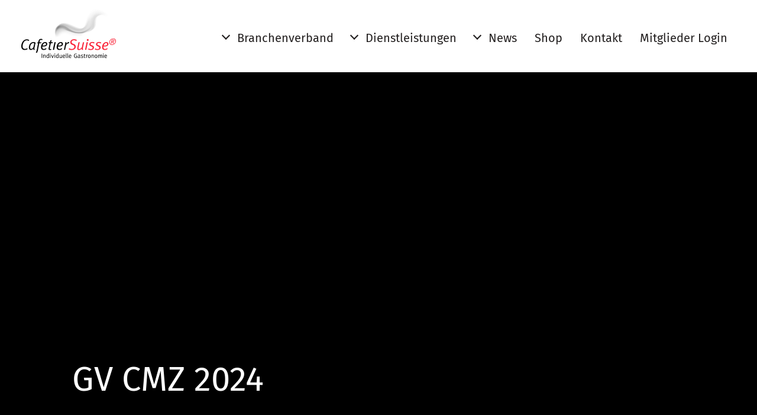

--- FILE ---
content_type: text/html; charset=UTF-8
request_url: https://cafetier.ch/termin/gv-cmz-2024-1/
body_size: 17147
content:
<!DOCTYPE html>
<html lang="de" xmlns="http://www.w3.org/1999/xhtml" prefix="og:http://ogp.me/ns# fb: http://www.facebook.com/2008/fbml">
<head>
	<meta charset="UTF-8"><link rel="preload" href="https://cafetier.ch/wp-content/cache/fvm/min/1763992825-css27d90a9a07bc694c23236c4389f4781c4de60039d198a5d5f34066df37f96.css" as="style" media="all" />
<link rel="preload" href="https://cafetier.ch/wp-content/cache/fvm/min/1763992825-cssc2c0e50a675486c9a0b23bdb9cfd1bcf0bbe886153d28f5598cc94707bb5a.css" as="style" media="all" />
<link rel="preload" href="https://cafetier.ch/wp-content/cache/fvm/min/1763992825-cssf7a709b569794b2a49b060413153b96fd1904d72301a249e78872da9b6d4b.css" as="style" media="all" />
<link rel="preload" href="https://cafetier.ch/wp-content/cache/fvm/min/1763992825-css8b8b4d83a501cd11f7bb07a718affd57ee2b5a68806615885363891de23b0.css" as="style" media="all" />
<link rel="preload" href="https://cafetier.ch/wp-content/cache/fvm/min/1763992825-cssef88ba4f2bfdb1454502515096e27b3bc6f5f26d6e56fbb163e03e9892869.css" as="style" media="all" />
<link rel="preload" href="https://cafetier.ch/wp-content/cache/fvm/min/1763992825-cssa984180bf9d6feac797b08414db4dfc5c56359cf15761b1cbdece31d2ae2e.css" as="style" media="all" />
<link rel="preload" href="https://cafetier.ch/wp-content/cache/fvm/min/1763992825-csse635bf971bba22ba4f19043505ef2570286f7ae28f193d6c7c63cc53a5a21.css" as="style" media="all" />
<link rel="preload" href="https://cafetier.ch/wp-content/cache/fvm/min/1763992825-cssa79d6fd28853f1477a306aed85cc10b09a4da0c00340187c3f1261d66524e.css" as="style" media="all" />
<link rel="preload" href="https://cafetier.ch/wp-content/cache/fvm/min/1763992825-css15bfd7c08fa001fa541b3ce58511c7d87f30502c1d48420e6ded90c7c48c3.css" as="style" media="all" />
<link rel="preload" href="https://cafetier.ch/wp-content/cache/fvm/min/1763992825-cssc3d3097ae0d478e6a4d641628cb09e43afa089c16b51d7c722add139d3fa9.css" as="style" media="all" />
<link rel="preload" href="https://cafetier.ch/wp-content/cache/fvm/min/1763992825-cssa69d327f7bba6946be9cbe00dcac0abb855a198f5e3c52d88f33e7b2b3010.css" as="style" media="only screen and (max-width: 768px)" />
<link rel="preload" href="https://cafetier.ch/wp-content/cache/fvm/min/1763992825-css906ec1f49dee7295ed12297e2aca9625f632cf9bb408bd3953534f5f507ce.css" as="style" media="all" />
<link rel="preload" href="https://cafetier.ch/wp-content/cache/fvm/min/1763992825-css58343353cd0cd20dc2c9615ff3921d2143aef9cdaf90d3f9d07c2082c01cd.css" as="style" media="all" />
<link rel="preload" href="https://cafetier.ch/wp-content/cache/fvm/min/1763992825-cssc3ef980eb4fa28cae0ca68ccff5ad092c47d68f719b568820438c10135825.css" as="style" media="all" />
<link rel="preload" href="https://cafetier.ch/wp-content/cache/fvm/min/1763992825-css5b0163f7a3b4c246f010c73ab0690196b2af60b11240599d5c172e275737b.css" as="style" media="all" />
<link rel="preload" href="https://cafetier.ch/wp-content/cache/fvm/min/1763992825-css538090f24283fe6e22e44a445d7bfee19eddb25a05c0147fc6db8feca9d37.css" as="style" media="all" />
<link rel="preload" href="https://cafetier.ch/wp-content/cache/fvm/min/1763992825-cssb63fb9d09c52242dfc443981660d4df5f06e773b334519f16c508ebf1dcd3.css" as="style" media="all" />
<link rel="preload" href="https://cafetier.ch/wp-content/cache/fvm/min/1763992825-cssb80a98654a4242095478e9fbc66584fc9ac2639f9bc0102b9ef0d3ac28a63.css" as="style" media="all" />
<link rel="preload" href="https://cafetier.ch/wp-content/cache/fvm/min/1763992825-cssdd3694bc73e03088cb1850da550293a772f440818bac32a794a6c2f29d5e5.css" as="style" media="all" />
<link rel="preload" href="https://cafetier.ch/wp-content/cache/fvm/min/1763992825-css7a5bb83788122a4bd1d7530ad0421dd01e1f06853f61d9c8b6ee1ce48dc9c.css" as="style" media="all" />
<link rel="preload" href="https://cafetier.ch/wp-content/cache/fvm/min/1763992825-cssd44eb07de75a0ac2663abfc1dced11cea276ae38a724c5d28c0ec58569c34.css" as="style" media="all" />
<link rel="preload" href="https://cafetier.ch/wp-content/cache/fvm/min/1763992825-css395af3b07b89f302ce7aa753ecb3dc152ea34d108eee7a34a62b3e6bf3751.css" as="style" media="all" />
<link rel="preload" href="https://cafetier.ch/wp-content/cache/fvm/min/1763992825-cssf416721c4e08605da686ffba4d818f649783daaa568698658b3b9522998ef.css" as="style" media="all" /><script data-cfasync="false">if(navigator.userAgent.match(/MSIE|Internet Explorer/i)||navigator.userAgent.match(/Trident\/7\..*?rv:11/i)){var href=document.location.href;if(!href.match(/[?&]iebrowser/)){if(href.indexOf("?")==-1){if(href.indexOf("#")==-1){document.location.href=href+"?iebrowser=1"}else{document.location.href=href.replace("#","?iebrowser=1#")}}else{if(href.indexOf("#")==-1){document.location.href=href+"&iebrowser=1"}else{document.location.href=href.replace("#","&iebrowser=1#")}}}}</script>
<script data-cfasync="false">class FVMLoader{constructor(e){this.triggerEvents=e,this.eventOptions={passive:!0},this.userEventListener=this.triggerListener.bind(this),this.delayedScripts={normal:[],async:[],defer:[]},this.allJQueries=[]}_addUserInteractionListener(e){this.triggerEvents.forEach(t=>window.addEventListener(t,e.userEventListener,e.eventOptions))}_removeUserInteractionListener(e){this.triggerEvents.forEach(t=>window.removeEventListener(t,e.userEventListener,e.eventOptions))}triggerListener(){this._removeUserInteractionListener(this),"loading"===document.readyState?document.addEventListener("DOMContentLoaded",this._loadEverythingNow.bind(this)):this._loadEverythingNow()}async _loadEverythingNow(){this._runAllDelayedCSS(),this._delayEventListeners(),this._delayJQueryReady(this),this._handleDocumentWrite(),this._registerAllDelayedScripts(),await this._loadScriptsFromList(this.delayedScripts.normal),await this._loadScriptsFromList(this.delayedScripts.defer),await this._loadScriptsFromList(this.delayedScripts.async),await this._triggerDOMContentLoaded(),await this._triggerWindowLoad(),window.dispatchEvent(new Event("wpr-allScriptsLoaded"))}_registerAllDelayedScripts(){document.querySelectorAll("script[type=fvmdelay]").forEach(e=>{e.hasAttribute("src")?e.hasAttribute("async")&&!1!==e.async?this.delayedScripts.async.push(e):e.hasAttribute("defer")&&!1!==e.defer||"module"===e.getAttribute("data-type")?this.delayedScripts.defer.push(e):this.delayedScripts.normal.push(e):this.delayedScripts.normal.push(e)})}_runAllDelayedCSS(){document.querySelectorAll("link[rel=fvmdelay]").forEach(e=>{e.setAttribute("rel","stylesheet")})}async _transformScript(e){return await this._requestAnimFrame(),new Promise(t=>{const n=document.createElement("script");let r;[...e.attributes].forEach(e=>{let t=e.nodeName;"type"!==t&&("data-type"===t&&(t="type",r=e.nodeValue),n.setAttribute(t,e.nodeValue))}),e.hasAttribute("src")?(n.addEventListener("load",t),n.addEventListener("error",t)):(n.text=e.text,t()),e.parentNode.replaceChild(n,e)})}async _loadScriptsFromList(e){const t=e.shift();return t?(await this._transformScript(t),this._loadScriptsFromList(e)):Promise.resolve()}_delayEventListeners(){let e={};function t(t,n){!function(t){function n(n){return e[t].eventsToRewrite.indexOf(n)>=0?"wpr-"+n:n}e[t]||(e[t]={originalFunctions:{add:t.addEventListener,remove:t.removeEventListener},eventsToRewrite:[]},t.addEventListener=function(){arguments[0]=n(arguments[0]),e[t].originalFunctions.add.apply(t,arguments)},t.removeEventListener=function(){arguments[0]=n(arguments[0]),e[t].originalFunctions.remove.apply(t,arguments)})}(t),e[t].eventsToRewrite.push(n)}function n(e,t){let n=e[t];Object.defineProperty(e,t,{get:()=>n||function(){},set(r){e["wpr"+t]=n=r}})}t(document,"DOMContentLoaded"),t(window,"DOMContentLoaded"),t(window,"load"),t(window,"pageshow"),t(document,"readystatechange"),n(document,"onreadystatechange"),n(window,"onload"),n(window,"onpageshow")}_delayJQueryReady(e){let t=window.jQuery;Object.defineProperty(window,"jQuery",{get:()=>t,set(n){if(n&&n.fn&&!e.allJQueries.includes(n)){n.fn.ready=n.fn.init.prototype.ready=function(t){e.domReadyFired?t.bind(document)(n):document.addEventListener("DOMContentLoaded2",()=>t.bind(document)(n))};const t=n.fn.on;n.fn.on=n.fn.init.prototype.on=function(){if(this[0]===window){function e(e){return e.split(" ").map(e=>"load"===e||0===e.indexOf("load.")?"wpr-jquery-load":e).join(" ")}"string"==typeof arguments[0]||arguments[0]instanceof String?arguments[0]=e(arguments[0]):"object"==typeof arguments[0]&&Object.keys(arguments[0]).forEach(t=>{delete Object.assign(arguments[0],{[e(t)]:arguments[0][t]})[t]})}return t.apply(this,arguments),this},e.allJQueries.push(n)}t=n}})}async _triggerDOMContentLoaded(){this.domReadyFired=!0,await this._requestAnimFrame(),document.dispatchEvent(new Event("DOMContentLoaded2")),await this._requestAnimFrame(),window.dispatchEvent(new Event("DOMContentLoaded2")),await this._requestAnimFrame(),document.dispatchEvent(new Event("wpr-readystatechange")),await this._requestAnimFrame(),document.wpronreadystatechange&&document.wpronreadystatechange()}async _triggerWindowLoad(){await this._requestAnimFrame(),window.dispatchEvent(new Event("wpr-load")),await this._requestAnimFrame(),window.wpronload&&window.wpronload(),await this._requestAnimFrame(),this.allJQueries.forEach(e=>e(window).trigger("wpr-jquery-load")),window.dispatchEvent(new Event("wpr-pageshow")),await this._requestAnimFrame(),window.wpronpageshow&&window.wpronpageshow()}_handleDocumentWrite(){const e=new Map;document.write=document.writeln=function(t){const n=document.currentScript,r=document.createRange(),i=n.parentElement;let a=e.get(n);void 0===a&&(a=n.nextSibling,e.set(n,a));const s=document.createDocumentFragment();r.setStart(s,0),s.appendChild(r.createContextualFragment(t)),i.insertBefore(s,a)}}async _requestAnimFrame(){return new Promise(e=>requestAnimationFrame(e))}static run(){const e=new FVMLoader(["keydown","mousemove","touchmove","touchstart","touchend","wheel"]);e._addUserInteractionListener(e)}}FVMLoader.run();</script><meta name="viewport" content="width=device-width, initial-scale=1"><meta http-equiv="X-UA-Compatible" content="IE=edge"><title>GV CMZ 2024 | CafetierSuisse – Schweizer Arbeitgeberverband GastronomieCafetierSuisse – Schweizer Arbeitgeberverband Gastronomie</title><meta name='robots' content='index, follow, max-image-preview:large, max-snippet:-1, max-video-preview:-1' /><meta name="description" content="Die ordentliche Generalversammlung 2024 von CafetierSuisse CMZ findet am Dienstag, 2. April 2024 statt." /><link rel="canonical" href="https://cafetier.ch/termin/gv-cmz-2023/" /><meta property="og:locale" content="de_DE" /><meta property="og:type" content="article" /><meta property="og:title" content="GV CMZ 2024 | CafetierSuisse – Schweizer Arbeitgeberverband Gastronomie" /><meta property="og:description" content="Die ordentliche Generalversammlung 2024 von CafetierSuisse CMZ findet am Dienstag, 2. April 2024 statt." /><meta property="og:url" content="https://cafetier.ch/termin/gv-cmz-2023/" /><meta property="og:site_name" content="CafetierSuisse – Schweizer Arbeitgeberverband Gastronomie" /><meta property="article:modified_time" content="2023-10-17T11:44:01+00:00" /><meta property="og:image" content="https://cafetier.ch/wp-content/uploads/2021/05/gv-zcv-2022-cafetiersuisse.png" /><meta property="og:image:width" content="540" /><meta property="og:image:height" content="210" /><meta property="og:image:type" content="image/png" /><meta name="twitter:card" content="summary_large_image" /><script type="application/ld+json" class="yoast-schema-graph">{"@context":"https://schema.org","@graph":[{"@type":"WebPage","@id":"https://cafetier.ch/termin/gv-cmz-2023/","url":"https://cafetier.ch/termin/gv-cmz-2023/","name":"GV CMZ 2024 | CafetierSuisse – Schweizer Arbeitgeberverband Gastronomie","isPartOf":{"@id":"https://cafetier.ch/#website"},"primaryImageOfPage":{"@id":"https://cafetier.ch/termin/gv-cmz-2023/#primaryimage"},"image":{"@id":"https://cafetier.ch/termin/gv-cmz-2023/#primaryimage"},"thumbnailUrl":"https://cafetier.ch/wp-content/uploads/2021/05/gv-zcv-2022-cafetiersuisse.png","datePublished":"2021-05-18T12:07:03+00:00","dateModified":"2023-10-17T11:44:01+00:00","description":"Die ordentliche Generalversammlung 2024 von CafetierSuisse CMZ findet am Dienstag, 2. April 2024 statt.","breadcrumb":{"@id":"https://cafetier.ch/termin/gv-cmz-2023/#breadcrumb"},"inLanguage":"de","potentialAction":[{"@type":"ReadAction","target":["https://cafetier.ch/termin/gv-cmz-2023/"]}]},{"@type":"ImageObject","inLanguage":"de","@id":"https://cafetier.ch/termin/gv-cmz-2023/#primaryimage","url":"https://cafetier.ch/wp-content/uploads/2021/05/gv-zcv-2022-cafetiersuisse.png","contentUrl":"https://cafetier.ch/wp-content/uploads/2021/05/gv-zcv-2022-cafetiersuisse.png","width":540,"height":210,"caption":"GV ZCV 2022 - CafetierSuisse – Schweizer Arbeitgeberverband Gastronomie"},{"@type":"BreadcrumbList","@id":"https://cafetier.ch/termin/gv-cmz-2023/#breadcrumb","itemListElement":[{"@type":"ListItem","position":1,"name":"Startseite","item":"https://cafetier.ch/"},{"@type":"ListItem","position":2,"name":"Termine","item":"https://cafetier.ch/termin/"},{"@type":"ListItem","position":3,"name":"GV CMZ 2023"}]},{"@type":"WebSite","@id":"https://cafetier.ch/#website","url":"https://cafetier.ch/","name":"CafetierSuisse – Schweizer Arbeitgeberverband Gastronomie","description":"Cafetier Verband – Verbindet individuelle Gastronomen","publisher":{"@id":"https://cafetier.ch/#organization"},"alternateName":"CafetierSuisse","potentialAction":[{"@type":"SearchAction","target":{"@type":"EntryPoint","urlTemplate":"https://cafetier.ch/?s={search_term_string}"},"query-input":{"@type":"PropertyValueSpecification","valueRequired":true,"valueName":"search_term_string"}}],"inLanguage":"de"},{"@type":"Organization","@id":"https://cafetier.ch/#organization","name":"CafetierSuisse – Schweizer Arbeitgeberverband Gastronomie","alternateName":"CafetierSuisse","url":"https://cafetier.ch/","logo":{"@type":"ImageObject","inLanguage":"de","@id":"https://cafetier.ch/#/schema/logo/image/","url":"https://cafetier.ch/wp-content/uploads/2019/11/gv-cmz-2020-2.jpg","contentUrl":"https://cafetier.ch/wp-content/uploads/2019/11/gv-cmz-2020-2.jpg","width":4961,"height":3496,"caption":"CafetierSuisse – Schweizer Arbeitgeberverband Gastronomie"},"image":{"@id":"https://cafetier.ch/#/schema/logo/image/"}}]}</script><meta property="og:type" content="article"/><meta property="og:title" content="GV CMZ 2024"/><meta property="og:image" content="https://cafetier.ch/wp-content/uploads/2021/05/gv-zcv-2022-cafetiersuisse.png"/><meta property="og:image:width" content="540"><meta property="og:image:height" content="210"><meta property="og:description" content="Die ordentliche Generalversammlung 2024 von CafetierSuisse CMZ findet am Dienstag, 2. April 2024, statt. Weitere Informationen folgen. Wegen den statutarischen Anforderungen mit Blick auf die angestrebte Fusion der Regionalverbände CMZ und ZCV kann eine zweite ausserordentliche Generalversammlung nötig werden. Der Termin für diese ausserordentliche Generalversammlung des CMZ wäre am Dienstag, 7. Mai 2024."/><meta property="og:url" content="https://cafetier.ch/termin/gv-cmz-2024-1/"/><meta property="og:site_name" content="CafetierSuisse – Schweizer Arbeitgeberverband Gastronomie>"/><meta property="article:published_time" content="2021-05-18T12:07:03+00:00"><meta property="article:modified_time" content="2021-05-18T12:07:03+00:00"><meta name="twitter:card" content="summary_large_image" /><meta name="twitter:site" content="@CafetierSuisse – Schweizer Arbeitgeberverband Gastronomie" /><meta name="twitter:creator" content="@"><meta name="twitter:text:title" content="GV CMZ 2024" /><meta name="twitter:url" value="https://cafetier.ch/termin/gv-cmz-2024-1/" /><meta name="twitter:text:description" content="Die ordentliche Generalversammlung 2024 von CafetierSuisse CMZ findet am Dienstag, 2. April 2024, statt. Weitere Informationen folgen. Wegen den statutarischen Anforderungen mit Blick auf die angestrebte Fusion der Regionalverbände CMZ und ZCV kann eine zweite ausserordentliche Generalversammlung nötig werden. Der Termin für diese ausserordentliche Generalversammlung des CMZ wäre am Dienstag, 7. Mai 2024." /><meta name="twitter:image" content="https://cafetier.ch/wp-content/uploads/2021/05/gv-zcv-2022-cafetiersuisse.png" />

<script async src="https://www.googletagmanager.com/gtag/js?id=UA-20843941-2"></script>

<script>

window.dataLayer = window.dataLayer || [];

function gtag(){dataLayer.push(arguments);}

gtag('js', new Date());

gtag('config', 'UA-20843941-2');

</script>
	
	
	
		
	
	<style media="all">img:is([sizes="auto" i],[sizes^="auto," i]){contain-intrinsic-size:3000px 1500px}</style>
	

<script data-cfasync="false" data-pagespeed-no-defer>
	var gtm4wp_datalayer_name = "dataLayer";
	var dataLayer = dataLayer || [];
</script>

	
	
	
	
	
	
	
	
	
	
	
	
	
	
	
	
	



<link rel='stylesheet' id='wp-block-library-css' href='https://cafetier.ch/wp-content/cache/fvm/min/1763992825-css27d90a9a07bc694c23236c4389f4781c4de60039d198a5d5f34066df37f96.css' type='text/css' media='all' />
<style id='classic-theme-styles-inline-css' type='text/css' media="all">/*! This file is auto-generated */
.wp-block-button__link{color:#fff;background-color:#32373c;border-radius:9999px;box-shadow:none;text-decoration:none;padding:calc(.667em + 2px) calc(1.333em + 2px);font-size:1.125em}.wp-block-file__button{background:#32373c;color:#fff;text-decoration:none}</style>
<link rel='stylesheet' id='wp-components-css' href='https://cafetier.ch/wp-content/cache/fvm/min/1763992825-cssc2c0e50a675486c9a0b23bdb9cfd1bcf0bbe886153d28f5598cc94707bb5a.css' type='text/css' media='all' />
<link rel='stylesheet' id='wp-preferences-css' href='https://cafetier.ch/wp-content/cache/fvm/min/1763992825-cssf7a709b569794b2a49b060413153b96fd1904d72301a249e78872da9b6d4b.css' type='text/css' media='all' />
<link rel='stylesheet' id='wp-block-editor-css' href='https://cafetier.ch/wp-content/cache/fvm/min/1763992825-css8b8b4d83a501cd11f7bb07a718affd57ee2b5a68806615885363891de23b0.css' type='text/css' media='all' />
<link rel='stylesheet' id='popup-maker-block-library-style-css' href='https://cafetier.ch/wp-content/cache/fvm/min/1763992825-cssef88ba4f2bfdb1454502515096e27b3bc6f5f26d6e56fbb163e03e9892869.css' type='text/css' media='all' />
<link rel='stylesheet' id='woocommerce-add-to-cart-form-style-css' href='https://cafetier.ch/wp-content/cache/fvm/min/1763992825-cssa984180bf9d6feac797b08414db4dfc5c56359cf15761b1cbdece31d2ae2e.css' type='text/css' media='all' />
<style id='woocommerce-product-button-style-inline-css' type='text/css' media="all">.wp-block-button.wc-block-components-product-button{align-items:center;display:flex;flex-direction:column;gap:12px;justify-content:center;white-space:normal;word-break:break-word}.wp-block-button.wc-block-components-product-button.is-style-outline .wp-block-button__link{border:2px solid}.wp-block-button.wc-block-components-product-button.is-style-outline .wp-block-button__link:not(.has-text-color){color:currentColor}.wp-block-button.wc-block-components-product-button.is-style-outline .wp-block-button__link:not(.has-background){background-color:transparent;background-image:none}.wp-block-button.wc-block-components-product-button.has-custom-width .wp-block-button__link{box-sizing:border-box}.wp-block-button.wc-block-components-product-button.wp-block-button__width-25 .wp-block-button__link{width:25%}.wp-block-button.wc-block-components-product-button.wp-block-button__width-50 .wp-block-button__link{width:50%}.wp-block-button.wc-block-components-product-button.wp-block-button__width-75 .wp-block-button__link{width:75%}.wp-block-button.wc-block-components-product-button.wp-block-button__width-100 .wp-block-button__link{width:100%}.wp-block-button.wc-block-components-product-button .wp-block-button__link{display:inline-flex;font-size:1em;justify-content:center;text-align:center;white-space:normal;width:auto;word-break:break-word}.wp-block-button.wc-block-components-product-button a[hidden]{display:none}@keyframes slideOut{0%{transform:translateY(0)}to{transform:translateY(-100%)}}@keyframes slideIn{0%{opacity:0;transform:translateY(90%)}to{opacity:1;transform:translate(0)}}.wp-block-button.wc-block-components-product-button.align-left{align-items:flex-start}.wp-block-button.wc-block-components-product-button.align-right{align-items:flex-end}.wp-block-button.wc-block-components-product-button .wc-block-components-product-button__button{align-items:center;border-style:none;display:inline-flex;justify-content:center;line-height:inherit;overflow:hidden;white-space:normal;word-break:break-word}.wp-block-button.wc-block-components-product-button .wc-block-components-product-button__button span.wc-block-slide-out{animation:slideOut .1s linear 1 normal forwards}.wp-block-button.wc-block-components-product-button .wc-block-components-product-button__button span.wc-block-slide-in{animation:slideIn .1s linear 1 normal}.wp-block-button.wc-block-components-product-button .wc-block-components-product-button__button--placeholder{background-color:currentColor!important;border:0!important;border-radius:.25rem;box-shadow:none;color:currentColor!important;display:block;line-height:1;max-width:100%!important;min-height:3em;min-width:8em;opacity:.15;outline:0!important;overflow:hidden!important;pointer-events:none;position:relative!important;width:100%;z-index:1}.wp-block-button.wc-block-components-product-button .wc-block-components-product-button__button--placeholder>*{visibility:hidden}.wp-block-button.wc-block-components-product-button .wc-block-components-product-button__button--placeholder:after{animation:loading__animation 1.5s ease-in-out infinite;background-image:linear-gradient(90deg,currentColor,hsla(0,0%,96%,.302),currentColor);background-repeat:no-repeat;content:" ";display:block;height:100%;left:0;position:absolute;right:0;top:0;transform:translateX(-100%)}@keyframes loading__animation{to{transform:translateX(100%)}}@media screen and (prefers-reduced-motion:reduce){.wp-block-button.wc-block-components-product-button .wc-block-components-product-button__button--placeholder{animation:none}}.wc-block-all-products .wp-block-button.wc-block-components-product-button{margin-bottom:12px}.theme-twentytwentyone .editor-styles-wrapper .wc-block-components-product-button .wp-block-button__link{background-color:var(--button--color-background);border-color:var(--button--color-background);color:var(--button--color-text)}</style>
<style id='woocommerce-product-collection-style-inline-css' type='text/css' media="all">.wp-block-woocommerce-product-collection .wc-block-components-product-stock-indicator{text-align:center}.wc-block-components-notice-banner .wc-block-components-button.wc-block-components-notice-banner__dismiss[hidden]{display:none}</style>
<style id='woocommerce-product-filters-style-inline-css' type='text/css' media="all">:where(.wc-block-product-filters){--top-padding:var(--wp-admin--admin-bar--height);display:inline-flex}@media(max-width:782px){:where(.wc-block-product-filters){--top-padding:var(--adminbar-mobile-padding,0)}}:where(.wc-block-product-filters) .wc-block-product-filters__close-overlay,:where(.wc-block-product-filters) .wc-block-product-filters__open-overlay{align-items:center;background:transparent;border:transparent;color:inherit;display:flex;font-size:.875em;padding:0}:where(.wc-block-product-filters) .wc-block-product-filters__close-overlay svg,:where(.wc-block-product-filters) .wc-block-product-filters__open-overlay svg{fill:currentColor}:where(.wc-block-product-filters) .wc-block-product-filters__close-overlay span,:where(.wc-block-product-filters) .wc-block-product-filters__open-overlay span{padding:0 5px}:where(.wc-block-product-filters) .wc-block-product-filters__open-overlay svg{height:var(--wc-product-filters-overlay-icon-size,1.5em);width:var(--wc-product-filters-overlay-icon-size,1.5em)}:where(.wc-block-product-filters) .wc-block-product-filters__overlay{background-color:transparent;inset:0;pointer-events:none;position:fixed;top:var(--top-padding);transition:background-color .5s;z-index:9999}:where(.wc-block-product-filters) .wc-block-product-filters__overlay-wrapper{height:100%;position:relative;width:100%}:where(.wc-block-product-filters) .wc-block-product-filters__overlay-dialog{background-color:var(--wc-product-filters-overlay-background-color,var(--wc-product-filters-background-color,var(--wp--preset--color--base,#fff)));color:var(--wc-product-filters-overlay-text-color,var(--wc-product-filters-text-color,var(--wp--preset--color--base,#111)));display:flex!important;flex-direction:column;gap:var(--wp--preset--spacing--40);inset:0;max-height:100%;position:absolute;transform:translateY(100vh);transition:none}:where(.wc-block-product-filters) .wc-block-product-filters__overlay-header{display:flex;flex-flow:row-reverse;padding:var(--wp--preset--spacing--30) var(--wp--preset--spacing--40) 0}:where(.wc-block-product-filters) .wc-block-product-filters__overlay-content{display:flex;flex-direction:column;flex-grow:1;gap:var(--wc-product-filter-block-spacing,var(--wp--style--block-gap,1.2rem));overflow-y:scroll;padding:0 var(--wp--preset--spacing--40)}:where(.wc-block-product-filters) .wc-block-product-filters__overlay-content>:first-child{margin-top:0}:where(.wc-block-product-filters) .wc-block-product-filters__overlay-footer{box-shadow:0 -4px 8px 0 rgba(0,0,0,.102);padding:var(--wp--preset--spacing--30) var(--wp--preset--spacing--40)}:where(.wc-block-product-filters) .wc-block-product-filters__apply{width:100%}:where(.wc-block-product-filters).is-overlay-opened .wc-block-product-filters__overlay{background-color:rgba(95,95,95,.35);pointer-events:auto;z-index:9999}:where(.wc-block-product-filters).is-overlay-opened .wc-block-product-filters__overlay-dialog{color:var(--wc-product-filters-overlay-color,inherit);transform:translateY(0);transition:transform .5s}@media(min-width:601px){:where(.wc-block-product-filters),:where(.wc-block-product-filters).is-overlay-opened{display:flex}:where(.wc-block-product-filters) .wc-block-product-filters__open-overlay,:where(.wc-block-product-filters) .wc-block-product-filters__overlay-footer,:where(.wc-block-product-filters) .wc-block-product-filters__overlay-header,:where(.wc-block-product-filters).is-overlay-opened .wc-block-product-filters__open-overlay,:where(.wc-block-product-filters).is-overlay-opened .wc-block-product-filters__overlay-footer,:where(.wc-block-product-filters).is-overlay-opened .wc-block-product-filters__overlay-header{display:none}:where(.wc-block-product-filters) .wc-block-product-filters__overlay,:where(.wc-block-product-filters).is-overlay-opened .wc-block-product-filters__overlay{background:inherit;color:inherit;inset:0;pointer-events:auto;position:relative;transition:none}:where(.wc-block-product-filters) .wc-block-product-filters__overlay-wrapper,:where(.wc-block-product-filters).is-overlay-opened .wc-block-product-filters__overlay-wrapper{background:inherit;color:inherit;height:auto;width:auto}:where(.wc-block-product-filters) .wc-block-product-filters__overlay-dialog,:where(.wc-block-product-filters).is-overlay-opened .wc-block-product-filters__overlay-dialog{background:inherit;color:inherit;position:relative;transform:none}:where(.wc-block-product-filters) .wc-block-product-filters__overlay-content,:where(.wc-block-product-filters).is-overlay-opened .wc-block-product-filters__overlay-content{background:inherit;color:inherit;flex-grow:1;overflow:visible;padding:0}}@media(max-width:600px){:where(.wc-block-product-filters) .wc-block-product-filters__overlay-content .wp-block-group{display:block}:where(.wc-block-product-filters) .wc-block-product-filters__overlay-content .wp-block-group>div{margin:20px 0}}.wc-block-product-filter--hidden{display:none}</style>
<link rel='stylesheet' id='woocommerce-product-filter-price-slider-style-css' href='https://cafetier.ch/wp-content/cache/fvm/min/1763992825-csse635bf971bba22ba4f19043505ef2570286f7ae28f193d6c7c63cc53a5a21.css' type='text/css' media='all' />
<style id='woocommerce-product-filter-removable-chips-style-inline-css' type='text/css' media="all">.wc-block-product-filter-removable-chips.is-vertical .wc-block-product-filter-removable-chips__items{flex-direction:column}.wc-block-product-filter-removable-chips.is-content-justification-center .wc-block-product-filter-removable-chips__items{justify-content:center}.wc-block-product-filter-removable-chips.is-content-justification-right .wc-block-product-filter-removable-chips__items{justify-content:flex-end}.wc-block-product-filter-removable-chips.is-content-justification-space-between .wc-block-product-filter-removable-chips__items{justify-content:space-between}.wc-block-product-filter-removable-chips.is-horizontal .wc-block-product-filter-removable-chips__items{width:100%}.wc-block-product-filter-removable-chips__items{color:var(--wc-product-filter-removable-chips-text,currentColor);display:inline-flex;flex-wrap:wrap;gap:4px;list-style:none;margin:0;padding:0}.wc-block-product-filter-removable-chips__items .wc-block-product-filter-removable-chips__item{align-items:center;appearance:none;background:var(--wc-product-filter-removable-chips-background,transparent);border:1px solid var(--wc-product-filter-removable-chips-border,color-mix(in srgb,currentColor 20%,transparent));border-radius:2px;display:flex;font-size:.875em;gap:8px;justify-content:space-between;padding:.25em .75em}.wc-block-product-filter-removable-chips__items .wc-block-product-filter-removable-chips__item .wc-block-product-filter-removable-chips__remove{align-items:center;background-color:transparent;border:none;color:var(--wc-product-filter-removable-chips-text,currentColor);cursor:pointer;display:flex;margin:0;padding:0}.wc-block-product-filter-removable-chips__items .wc-block-product-filter-removable-chips__item .wc-block-product-filter-removable-chips__remove .wc-block-product-filter-removable-chips__remove-icon{fill:currentColor}</style>
<style id='woocommerce-product-filter-checkbox-list-style-inline-css' type='text/css' media="all">.wc-block-product-filter-checkbox-list__list{list-style:none outside;margin:0;padding:0}.wc-block-product-filter-checkbox-list__label{align-items:center;display:inline-flex;gap:.625em}.wc-block-product-filter-checkbox-list__item .wc-block-product-filter-checkbox-list__label{margin-bottom:0}:where(.wc-block-product-filter-checkbox-list__input-wrapper){display:block;position:relative}.wc-block-product-filter-checkbox-list__input-wrapper:before{background:currentColor;border-radius:2px;content:"";height:1em;left:0;opacity:.1;pointer-events:none;position:absolute;top:0;width:1em}.has-option-element-color .wc-block-product-filter-checkbox-list__input-wrapper:before{display:none}input[type=checkbox].wc-block-product-filter-checkbox-list__input{appearance:none;background:var(--wc-product-filter-checkbox-list-option-element,transparent);border:1px solid var(--wc-product-filter-checkbox-list-option-element-border,transparent);border-radius:2px;color:inherit;cursor:pointer;display:block;font-size:inherit;height:1em;margin:0;width:1em}input[type=checkbox].wc-block-product-filter-checkbox-list__input:focus{outline-color:var(--wc-product-filter-checkbox-list-option-element-border,currentColor);outline-width:1px}svg.wc-block-product-filter-checkbox-list__mark{box-sizing:border-box;color:var(--wc-product-filter-checkbox-list-option-element-selected,currentColor);display:none;height:1em;left:0;padding:.2em;position:absolute;top:0;width:1em}input[type=checkbox].wc-block-product-filter-checkbox-list__input:checked:after,input[type=checkbox].wc-block-product-filter-checkbox-list__input:checked:before{content:none}input[type=checkbox].wc-block-product-filter-checkbox-list__input:checked+.wc-block-product-filter-checkbox-list__mark{display:block;pointer-events:none}:where(.wc-block-product-filter-checkbox-list__text-wrapper){align-items:center;display:inline-flex;font-size:.875em;gap:4px}.wc-block-product-filter-checkbox-list__show-more{appearance:none;background:transparent;border:none;font-family:inherit;padding:0;text-decoration:underline}</style>
<style id='woocommerce-product-filter-chips-style-inline-css' type='text/css' media="all">:where(.wc-block-product-filter-chips__items){display:flex;flex-wrap:wrap;gap:4px}.wc-block-product-filter-chips__item{appearance:none;background:transparent;border:1px solid color-mix(in srgb,currentColor 20%,transparent);border-radius:2px;color:var(--wc-product-filter-chips-text,currentColor);cursor:pointer;font-family:inherit;font-size:.875em;padding:4px 8px}.has-chip-text-color .wc-block-product-filter-chips__item{color:var(--wc-product-filter-chips-text)}.has-chip-background-color .wc-block-product-filter-chips__item{background:var(--wc-product-filter-chips-background)}.has-chip-border-color .wc-block-product-filter-chips__item{border-color:var(--wc-product-filter-chips-border)}.wc-block-product-filter-chips__item[aria-checked=true]{background:currentColor}.has-selected-chip-text-color .wc-block-product-filter-chips__item[aria-checked=true]{color:var(--wc-product-filter-chips-selected-text)}.has-selected-chip-background-color .wc-block-product-filter-chips__item[aria-checked=true]{background:var(--wc-product-filter-chips-selected-background)}.has-selected-chip-border-color .wc-block-product-filter-chips__item[aria-checked=true]{border-color:var(--wc-product-filter-chips-selected-border)}:where(.wc-block-product-filter-chips__label){align-items:center;display:inline-flex;gap:4px}.wc-block-product-filter-chips:not(.has-selected-chip-text-color) .wc-block-product-filter-chips__item[aria-checked=true]>.wc-block-product-filter-chips__label{filter:invert(100%)}.wc-block-product-filter-chips__show-more{appearance:none;background:transparent;border:none;font-family:inherit;padding:0;text-decoration:underline}</style>
<link rel='stylesheet' id='woocommerce-product-gallery-style-css' href='https://cafetier.ch/wp-content/cache/fvm/min/1763992825-cssa79d6fd28853f1477a306aed85cc10b09a4da0c00340187c3f1261d66524e.css' type='text/css' media='all' />
<style id='woocommerce-product-template-style-inline-css' type='text/css' media="all">.wc-block-product-template{list-style:none;margin-bottom:0;margin-top:0;max-width:100%;padding:0}.wc-block-product-template.wc-block-product-template{background:none}.wc-block-product-template.is-flex-container{display:flex;flex-direction:row;flex-wrap:wrap;gap:1.25em}.wc-block-product-template.is-flex-container>li{list-style:none;margin:0;width:100%}@media(min-width:600px){.wc-block-product-template.is-flex-container.is-flex-container.columns-2>li{width:calc(50% - .625em)}.wc-block-product-template.is-flex-container.is-flex-container.columns-3>li{width:calc(33.33333% - .83333em)}.wc-block-product-template.is-flex-container.is-flex-container.columns-4>li{width:calc(25% - .9375em)}.wc-block-product-template.is-flex-container.is-flex-container.columns-5>li{width:calc(20% - 1em)}.wc-block-product-template.is-flex-container.is-flex-container.columns-6>li{width:calc(16.66667% - 1.04167em)}}.wc-block-product-template__responsive{grid-gap:1.25em;display:grid}.wc-block-product-template__responsive.columns-2{grid-template-columns:repeat(auto-fill,minmax(max(150px,calc(50% - .625em)),1fr))}.wc-block-product-template__responsive.columns-3{grid-template-columns:repeat(auto-fill,minmax(max(150px,calc(33.33333% - .83333em)),1fr))}.wc-block-product-template__responsive.columns-4{grid-template-columns:repeat(auto-fill,minmax(max(150px,calc(25% - .9375em)),1fr))}.wc-block-product-template__responsive.columns-5{grid-template-columns:repeat(auto-fill,minmax(max(150px,calc(20% - 1em)),1fr))}.wc-block-product-template__responsive.columns-6{grid-template-columns:repeat(auto-fill,minmax(max(150px,calc(16.66667% - 1.04167em)),1fr))}.wc-block-product-template__responsive>li{margin-block-start:0}:where(.wc-block-product-template .wc-block-product)>:not(:last-child){margin-bottom:.75rem;margin-top:0}.is-product-collection-layout-list .wc-block-product:not(:last-child){margin-bottom:1.2rem}</style>
<style id='global-styles-inline-css' type='text/css' media="all">:root{--wp--preset--aspect-ratio--square:1;--wp--preset--aspect-ratio--4-3:4/3;--wp--preset--aspect-ratio--3-4:3/4;--wp--preset--aspect-ratio--3-2:3/2;--wp--preset--aspect-ratio--2-3:2/3;--wp--preset--aspect-ratio--16-9:16/9;--wp--preset--aspect-ratio--9-16:9/16;--wp--preset--color--black:#000000;--wp--preset--color--cyan-bluish-gray:#abb8c3;--wp--preset--color--white:#ffffff;--wp--preset--color--pale-pink:#f78da7;--wp--preset--color--vivid-red:#cf2e2e;--wp--preset--color--luminous-vivid-orange:#ff6900;--wp--preset--color--luminous-vivid-amber:#fcb900;--wp--preset--color--light-green-cyan:#7bdcb5;--wp--preset--color--vivid-green-cyan:#00d084;--wp--preset--color--pale-cyan-blue:#8ed1fc;--wp--preset--color--vivid-cyan-blue:#0693e3;--wp--preset--color--vivid-purple:#9b51e0;--wp--preset--gradient--vivid-cyan-blue-to-vivid-purple:linear-gradient(135deg,rgba(6,147,227,1) 0%,rgb(155,81,224) 100%);--wp--preset--gradient--light-green-cyan-to-vivid-green-cyan:linear-gradient(135deg,rgb(122,220,180) 0%,rgb(0,208,130) 100%);--wp--preset--gradient--luminous-vivid-amber-to-luminous-vivid-orange:linear-gradient(135deg,rgba(252,185,0,1) 0%,rgba(255,105,0,1) 100%);--wp--preset--gradient--luminous-vivid-orange-to-vivid-red:linear-gradient(135deg,rgba(255,105,0,1) 0%,rgb(207,46,46) 100%);--wp--preset--gradient--very-light-gray-to-cyan-bluish-gray:linear-gradient(135deg,rgb(238,238,238) 0%,rgb(169,184,195) 100%);--wp--preset--gradient--cool-to-warm-spectrum:linear-gradient(135deg,rgb(74,234,220) 0%,rgb(151,120,209) 20%,rgb(207,42,186) 40%,rgb(238,44,130) 60%,rgb(251,105,98) 80%,rgb(254,248,76) 100%);--wp--preset--gradient--blush-light-purple:linear-gradient(135deg,rgb(255,206,236) 0%,rgb(152,150,240) 100%);--wp--preset--gradient--blush-bordeaux:linear-gradient(135deg,rgb(254,205,165) 0%,rgb(254,45,45) 50%,rgb(107,0,62) 100%);--wp--preset--gradient--luminous-dusk:linear-gradient(135deg,rgb(255,203,112) 0%,rgb(199,81,192) 50%,rgb(65,88,208) 100%);--wp--preset--gradient--pale-ocean:linear-gradient(135deg,rgb(255,245,203) 0%,rgb(182,227,212) 50%,rgb(51,167,181) 100%);--wp--preset--gradient--electric-grass:linear-gradient(135deg,rgb(202,248,128) 0%,rgb(113,206,126) 100%);--wp--preset--gradient--midnight:linear-gradient(135deg,rgb(2,3,129) 0%,rgb(40,116,252) 100%);--wp--preset--font-size--small:13px;--wp--preset--font-size--medium:20px;--wp--preset--font-size--large:36px;--wp--preset--font-size--x-large:42px;--wp--preset--spacing--20:0.44rem;--wp--preset--spacing--30:0.67rem;--wp--preset--spacing--40:1rem;--wp--preset--spacing--50:1.5rem;--wp--preset--spacing--60:2.25rem;--wp--preset--spacing--70:3.38rem;--wp--preset--spacing--80:5.06rem;--wp--preset--shadow--natural:6px 6px 9px rgba(0, 0, 0, 0.2);--wp--preset--shadow--deep:12px 12px 50px rgba(0, 0, 0, 0.4);--wp--preset--shadow--sharp:6px 6px 0px rgba(0, 0, 0, 0.2);--wp--preset--shadow--outlined:6px 6px 0px -3px rgba(255, 255, 255, 1), 6px 6px rgba(0, 0, 0, 1);--wp--preset--shadow--crisp:6px 6px 0px rgba(0, 0, 0, 1)}:where(.is-layout-flex){gap:.5em}:where(.is-layout-grid){gap:.5em}body .is-layout-flex{display:flex}.is-layout-flex{flex-wrap:wrap;align-items:center}.is-layout-flex>:is(*,div){margin:0}body .is-layout-grid{display:grid}.is-layout-grid>:is(*,div){margin:0}:where(.wp-block-columns.is-layout-flex){gap:2em}:where(.wp-block-columns.is-layout-grid){gap:2em}:where(.wp-block-post-template.is-layout-flex){gap:1.25em}:where(.wp-block-post-template.is-layout-grid){gap:1.25em}.has-black-color{color:var(--wp--preset--color--black)!important}.has-cyan-bluish-gray-color{color:var(--wp--preset--color--cyan-bluish-gray)!important}.has-white-color{color:var(--wp--preset--color--white)!important}.has-pale-pink-color{color:var(--wp--preset--color--pale-pink)!important}.has-vivid-red-color{color:var(--wp--preset--color--vivid-red)!important}.has-luminous-vivid-orange-color{color:var(--wp--preset--color--luminous-vivid-orange)!important}.has-luminous-vivid-amber-color{color:var(--wp--preset--color--luminous-vivid-amber)!important}.has-light-green-cyan-color{color:var(--wp--preset--color--light-green-cyan)!important}.has-vivid-green-cyan-color{color:var(--wp--preset--color--vivid-green-cyan)!important}.has-pale-cyan-blue-color{color:var(--wp--preset--color--pale-cyan-blue)!important}.has-vivid-cyan-blue-color{color:var(--wp--preset--color--vivid-cyan-blue)!important}.has-vivid-purple-color{color:var(--wp--preset--color--vivid-purple)!important}.has-black-background-color{background-color:var(--wp--preset--color--black)!important}.has-cyan-bluish-gray-background-color{background-color:var(--wp--preset--color--cyan-bluish-gray)!important}.has-white-background-color{background-color:var(--wp--preset--color--white)!important}.has-pale-pink-background-color{background-color:var(--wp--preset--color--pale-pink)!important}.has-vivid-red-background-color{background-color:var(--wp--preset--color--vivid-red)!important}.has-luminous-vivid-orange-background-color{background-color:var(--wp--preset--color--luminous-vivid-orange)!important}.has-luminous-vivid-amber-background-color{background-color:var(--wp--preset--color--luminous-vivid-amber)!important}.has-light-green-cyan-background-color{background-color:var(--wp--preset--color--light-green-cyan)!important}.has-vivid-green-cyan-background-color{background-color:var(--wp--preset--color--vivid-green-cyan)!important}.has-pale-cyan-blue-background-color{background-color:var(--wp--preset--color--pale-cyan-blue)!important}.has-vivid-cyan-blue-background-color{background-color:var(--wp--preset--color--vivid-cyan-blue)!important}.has-vivid-purple-background-color{background-color:var(--wp--preset--color--vivid-purple)!important}.has-black-border-color{border-color:var(--wp--preset--color--black)!important}.has-cyan-bluish-gray-border-color{border-color:var(--wp--preset--color--cyan-bluish-gray)!important}.has-white-border-color{border-color:var(--wp--preset--color--white)!important}.has-pale-pink-border-color{border-color:var(--wp--preset--color--pale-pink)!important}.has-vivid-red-border-color{border-color:var(--wp--preset--color--vivid-red)!important}.has-luminous-vivid-orange-border-color{border-color:var(--wp--preset--color--luminous-vivid-orange)!important}.has-luminous-vivid-amber-border-color{border-color:var(--wp--preset--color--luminous-vivid-amber)!important}.has-light-green-cyan-border-color{border-color:var(--wp--preset--color--light-green-cyan)!important}.has-vivid-green-cyan-border-color{border-color:var(--wp--preset--color--vivid-green-cyan)!important}.has-pale-cyan-blue-border-color{border-color:var(--wp--preset--color--pale-cyan-blue)!important}.has-vivid-cyan-blue-border-color{border-color:var(--wp--preset--color--vivid-cyan-blue)!important}.has-vivid-purple-border-color{border-color:var(--wp--preset--color--vivid-purple)!important}.has-vivid-cyan-blue-to-vivid-purple-gradient-background{background:var(--wp--preset--gradient--vivid-cyan-blue-to-vivid-purple)!important}.has-light-green-cyan-to-vivid-green-cyan-gradient-background{background:var(--wp--preset--gradient--light-green-cyan-to-vivid-green-cyan)!important}.has-luminous-vivid-amber-to-luminous-vivid-orange-gradient-background{background:var(--wp--preset--gradient--luminous-vivid-amber-to-luminous-vivid-orange)!important}.has-luminous-vivid-orange-to-vivid-red-gradient-background{background:var(--wp--preset--gradient--luminous-vivid-orange-to-vivid-red)!important}.has-very-light-gray-to-cyan-bluish-gray-gradient-background{background:var(--wp--preset--gradient--very-light-gray-to-cyan-bluish-gray)!important}.has-cool-to-warm-spectrum-gradient-background{background:var(--wp--preset--gradient--cool-to-warm-spectrum)!important}.has-blush-light-purple-gradient-background{background:var(--wp--preset--gradient--blush-light-purple)!important}.has-blush-bordeaux-gradient-background{background:var(--wp--preset--gradient--blush-bordeaux)!important}.has-luminous-dusk-gradient-background{background:var(--wp--preset--gradient--luminous-dusk)!important}.has-pale-ocean-gradient-background{background:var(--wp--preset--gradient--pale-ocean)!important}.has-electric-grass-gradient-background{background:var(--wp--preset--gradient--electric-grass)!important}.has-midnight-gradient-background{background:var(--wp--preset--gradient--midnight)!important}.has-small-font-size{font-size:var(--wp--preset--font-size--small)!important}.has-medium-font-size{font-size:var(--wp--preset--font-size--medium)!important}.has-large-font-size{font-size:var(--wp--preset--font-size--large)!important}.has-x-large-font-size{font-size:var(--wp--preset--font-size--x-large)!important}:where(.wp-block-post-template.is-layout-flex){gap:1.25em}:where(.wp-block-post-template.is-layout-grid){gap:1.25em}:where(.wp-block-columns.is-layout-flex){gap:2em}:where(.wp-block-columns.is-layout-grid){gap:2em}:root :where(.wp-block-pullquote){font-size:1.5em;line-height:1.6}</style>
<link rel='stylesheet' id='contact-form-7-css' href='https://cafetier.ch/wp-content/cache/fvm/min/1763992825-css15bfd7c08fa001fa541b3ce58511c7d87f30502c1d48420e6ded90c7c48c3.css' type='text/css' media='all' />
<link rel='stylesheet' id='woocommerce-layout-css' href='https://cafetier.ch/wp-content/cache/fvm/min/1763992825-cssc3d3097ae0d478e6a4d641628cb09e43afa089c16b51d7c722add139d3fa9.css' type='text/css' media='all' />
<link rel='stylesheet' id='woocommerce-smallscreen-css' href='https://cafetier.ch/wp-content/cache/fvm/min/1763992825-cssa69d327f7bba6946be9cbe00dcac0abb855a198f5e3c52d88f33e7b2b3010.css' type='text/css' media='only screen and (max-width: 768px)' />
<link rel='stylesheet' id='woocommerce-general-css' href='https://cafetier.ch/wp-content/cache/fvm/min/1763992825-css906ec1f49dee7295ed12297e2aca9625f632cf9bb408bd3953534f5f507ce.css' type='text/css' media='all' />
<style id='woocommerce-inline-inline-css' type='text/css' media="all">.woocommerce form .form-row .required{visibility:visible}</style>
<link rel='stylesheet' id='brands-styles-css' href='https://cafetier.ch/wp-content/cache/fvm/min/1763992825-css58343353cd0cd20dc2c9615ff3921d2143aef9cdaf90d3f9d07c2082c01cd.css' type='text/css' media='all' />
<link rel='stylesheet' id='eeb-css-frontend-css' href='https://cafetier.ch/wp-content/cache/fvm/min/1763992825-cssc3ef980eb4fa28cae0ca68ccff5ad092c47d68f719b568820438c10135825.css' type='text/css' media='all' />
<link rel='stylesheet' id='dashicons-css' href='https://cafetier.ch/wp-content/cache/fvm/min/1763992825-css5b0163f7a3b4c246f010c73ab0690196b2af60b11240599d5c172e275737b.css' type='text/css' media='all' />
<link rel='stylesheet' id='jquery-lazyloadxt-spinner-css-css' href='https://cafetier.ch/wp-content/cache/fvm/min/1763992825-css538090f24283fe6e22e44a445d7bfee19eddb25a05c0147fc6db8feca9d37.css' type='text/css' media='all' />
<link rel='stylesheet' id='a3a3_lazy_load-css' href='https://cafetier.ch/wp-content/cache/fvm/min/1763992825-cssb63fb9d09c52242dfc443981660d4df5f06e773b334519f16c508ebf1dcd3.css' type='text/css' media='all' />
<link rel='stylesheet' id='cf7cf-style-css' href='https://cafetier.ch/wp-content/cache/fvm/min/1763992825-cssb80a98654a4242095478e9fbc66584fc9ac2639f9bc0102b9ef0d3ac28a63.css' type='text/css' media='all' />
<link rel='stylesheet' id='fira-sans-css' href='https://cafetier.ch/wp-content/cache/fvm/min/1763992825-cssdd3694bc73e03088cb1850da550293a772f440818bac32a794a6c2f29d5e5.css' type='text/css' media='all' />
<link rel='stylesheet' id='styles-css' href='https://cafetier.ch/wp-content/cache/fvm/min/1763992825-css7a5bb83788122a4bd1d7530ad0421dd01e1f06853f61d9c8b6ee1ce48dc9c.css' type='text/css' media='all' />
<link rel='stylesheet' id='style-css' href='https://cafetier.ch/wp-content/cache/fvm/min/1763992825-cssd44eb07de75a0ac2663abfc1dced11cea276ae38a724c5d28c0ec58569c34.css' type='text/css' media='all' />
<link rel='stylesheet' id='sib-front-css-css' href='https://cafetier.ch/wp-content/cache/fvm/min/1763992825-css395af3b07b89f302ce7aa753ecb3dc152ea34d108eee7a34a62b3e6bf3751.css' type='text/css' media='all' />
<script type="text/javascript" src="https://cafetier.ch/wp-includes/js/jquery/jquery.min.js?ver=3.7.1" id="jquery-core-js"></script>
<script type="text/javascript" src="https://cafetier.ch/wp-includes/js/jquery/jquery-migrate.min.js?ver=3.4.1" id="jquery-migrate-js"></script>
<script type="text/javascript" src="https://cafetier.ch/wp-content/plugins/hyphenator/Hyphenator.js?ver=5.1.5" id="hyphenator-js"></script>
<script type="text/javascript" src="https://cafetier.ch/wp-content/plugins/hyphenator/patterns/de.js?ver=5.1.5" id="hyphenator-de-js"></script>
<script type="text/javascript" src="https://cafetier.ch/wp-content/plugins/woocommerce/assets/js/jquery-blockui/jquery.blockUI.min.js?ver=2.7.0-wc.9.9.3" id="jquery-blockui-js" defer="defer" data-wp-strategy="defer"></script>
<script type="text/javascript" id="wc-add-to-cart-js-extra">
/* <![CDATA[ */
var wc_add_to_cart_params = {"ajax_url":"\/wp-admin\/admin-ajax.php","wc_ajax_url":"\/?wc-ajax=%%endpoint%%","i18n_view_cart":"Warenkorb anzeigen","cart_url":"https:\/\/cafetier.ch\/cart\/","is_cart":"","cart_redirect_after_add":"no"};
/* ]]> */
</script>
<script type="text/javascript" src="https://cafetier.ch/wp-content/plugins/woocommerce/assets/js/frontend/add-to-cart.min.js?ver=9.9.3" id="wc-add-to-cart-js" defer="defer" data-wp-strategy="defer"></script>
<script type="text/javascript" src="https://cafetier.ch/wp-content/plugins/woocommerce/assets/js/js-cookie/js.cookie.min.js?ver=2.1.4-wc.9.9.3" id="js-cookie-js" defer="defer" data-wp-strategy="defer"></script>
<script type="text/javascript" id="woocommerce-js-extra">
/* <![CDATA[ */
var woocommerce_params = {"ajax_url":"\/wp-admin\/admin-ajax.php","wc_ajax_url":"\/?wc-ajax=%%endpoint%%","i18n_password_show":"Passwort anzeigen","i18n_password_hide":"Passwort verbergen"};
/* ]]> */
</script>
<script type="text/javascript" src="https://cafetier.ch/wp-content/plugins/woocommerce/assets/js/frontend/woocommerce.min.js?ver=9.9.3" id="woocommerce-js" defer="defer" data-wp-strategy="defer"></script>
<script type="text/javascript" src="https://cafetier.ch/wp-content/plugins/email-encoder-bundle/core/includes/assets/js/custom.js?ver=251124-53108" id="eeb-js-frontend-js"></script>
<script type="text/javascript" id="jquery-lazyloadxt-js-extra">
/* <![CDATA[ */
var a3_lazyload_params = {"apply_images":"1","apply_videos":"1"};
/* ]]> */
</script>
<script type="text/javascript" src="//cafetier.ch/wp-content/plugins/a3-lazy-load/assets/js/jquery.lazyloadxt.extra.min.js?ver=2.7.6" id="jquery-lazyloadxt-js"></script>
<script type="text/javascript" src="//cafetier.ch/wp-content/plugins/a3-lazy-load/assets/js/jquery.lazyloadxt.srcset.min.js?ver=2.7.6" id="jquery-lazyloadxt-srcset-js"></script>
<script type="text/javascript" id="jquery-lazyloadxt-extend-js-extra">
/* <![CDATA[ */
var a3_lazyload_extend_params = {"edgeY":"0","horizontal_container_classnames":""};
/* ]]> */
</script>
<script type="text/javascript" src="//cafetier.ch/wp-content/plugins/a3-lazy-load/assets/js/jquery.lazyloadxt.extend.js?ver=2.7.6" id="jquery-lazyloadxt-extend-js"></script>
<script type="text/javascript" id="sib-front-js-js-extra">
/* <![CDATA[ */
var sibErrMsg = {"invalidMail":"Please fill out valid email address","requiredField":"Please fill out required fields","invalidDateFormat":"Please fill out valid date format","invalidSMSFormat":"Please fill out valid phone number"};
var ajax_sib_front_object = {"ajax_url":"https:\/\/cafetier.ch\/wp-admin\/admin-ajax.php","ajax_nonce":"2a42df60f5","flag_url":"https:\/\/cafetier.ch\/wp-content\/plugins\/mailin\/img\/flags\/"};
/* ]]> */
</script>
<script type="text/javascript" src="https://cafetier.ch/wp-content/plugins/mailin/js/mailin-front.js?ver=1749787234" id="sib-front-js-js"></script>







<script data-cfasync="false" data-pagespeed-no-defer>
	var dataLayer_content = {"pagePostType":"termin","pagePostType2":"single-termin","pagePostAuthor":"Info CafetierSuisse"};
	dataLayer.push( dataLayer_content );
</script>
<script data-cfasync="false" data-pagespeed-no-defer>
(function(w,d,s,l,i){w[l]=w[l]||[];w[l].push({'gtm.start':
new Date().getTime(),event:'gtm.js'});var f=d.getElementsByTagName(s)[0],
j=d.createElement(s),dl=l!='dataLayer'?'&l='+l:'';j.async=true;j.src=
'//www.googletagmanager.com/gtm.js?id='+i+dl;f.parentNode.insertBefore(j,f);
})(window,document,'script','dataLayer','GTM-NVBDH54');
</script>
	<noscript><style>.woocommerce-product-gallery{ opacity: 1 !important; }</style></noscript>
	
<link rel="icon" href="https://cafetier.ch/wp-content/uploads/2021/12/cropped-cafetiersuisse-512-low-192x192.png" sizes="192x192" />


<script type="text/javascript">
	Hyphenator.config( {"minwordlength":2,"intermediatestate":"visible","remoteloading":false,"defaultlanguage":"de"} );
	Hyphenator.addExceptions( '', 'Per-so-nal-kos-ten-op-ti-mie-rung,' );
	Hyphenator.run();
</script>
		<style type="text/css" id="wp-custom-css" media="all">.logout-holder footer{display:none}#wpcf7-f1167-p51-o1>form>div>div.col-xs-8>div>p{margin:0 0 0}#wpcf7-f1167-p51-o1>form>div>div.col-xs-8>div>p>span>input{padding:0 16px}#wpcf7-f1167-p51-o1 input[type="checkbox"]{margin-left:-25px;padding-right:50px;top:4px;width:15px;height:15px}#wpcf7-f1167-p51-o1 span.wpcf7-list-item .wpcf7-list-item-label{margin-left:4px}span.wpcf7-list-item{padding-right:25px}.profile-section .change-list{display:none}@media only screen and (max-width:700px){#wpcf7-f1167-p51-o1 .col-xs-4{width:100%}#wpcf7-f1167-p51-o1 .col-xs-8{width:100%}#wpcf7-f1172-p587-o1 .col-xs-4{width:100%}#wpcf7-f1172-p587-o1 .col-xs-8{width:100%}}span.wpcf7-form-control-wrap.Kurse{margin-top:10px}span.wpcf7-list-item-label{font-family:inherit;font-weight:500;line-height:1.1;color:inherit;font-size:18px}span.wpcf7-list-item{display:inline-block;margin:0}.wpcf7 input[type="url"],.wpcf7 input[type="email"],.wpcf7 input[type="tel"],.wpcf7 input[type="text"],.wpcf7 select{direction:ltr;box-sizing:border-box;height:42px;padding:2px 5px;border-radius:3px;font-size:18px;line-height:22px;color:#242121;border:solid 1px #000}div#wpcf7-f6880-p6898-o1.wpcf7,div#wpcf7-f6881-p6898-o2.wpcf7{background-color:#efefef;padding:40px 20px;margin-bottom:40px}p.dsgvo{font-size:18px;line-height:24px;margin-bottom:1em}.newsletter{padding:80px 24px 80px 33px}input{padding:2px 5px}.image-block .img{padding-bottom:50%;</style>
		</head>
<body data-rsssl=1 class="wp-singular termin-template-default single single-termin postid-6107 wp-theme-cafetiersuisse theme-cafetiersuisse woocommerce-no-js">
	<b class="animsition-loading main"></b>
	<div class="wrapper loading">
		<header id="header">
			<div class="container-fluid">
				<strong class="logo"><a href="https://cafetier.ch">CafetierSuisse – Schweizer Arbeitgeberverband Gastronomie</a></strong>
				<a class="btn-menu visible-sm-inline-block visible-xs-inline-block" href="#"><span class="sr-only">Menu</span></a>
				<nav class="main-menu">
					<div class="top visible-sm visible-xs">
						<strong class="logo"><a href="https://cafetier.ch">CafetierSuisse – Schweizer Arbeitgeberverband Gastronomie</a></strong>
					</div>
					<div class="middle">
						<div class="main-nav-holder">
					<ul id="menu-primary-navigation" class="main-nav"><li id="menu-item-946" class="menu-item menu-item-type-post_type menu-item-object-page menu-item-has-children menu-item-946"><a href="https://cafetier.ch/branchenverband/arbeitgeberverband/">Branchenverband</a>
<ul class="sub-menu">
	<li id="menu-item-947" class="menu-item menu-item-type-post_type menu-item-object-page menu-item-947"><a href="https://cafetier.ch/branchenverband/arbeitgeberverband/">Arbeitgeberverband</a></li>
	<li id="menu-item-948" class="menu-item menu-item-type-post_type menu-item-object-page menu-item-has-children menu-item-948"><a href="https://cafetier.ch/branchenverband/organisation/">Organisation</a>
	<ul class="sub-menu">
		<li id="menu-item-997" class="menu-item menu-item-type-post_type menu-item-object-page menu-item-997"><a href="https://cafetier.ch/branchenverband/organisation/vorstand-und-geschaftsleitung/">Vorstand</a></li>
		<li id="menu-item-994" class="menu-item menu-item-type-post_type menu-item-object-page menu-item-994"><a href="https://cafetier.ch/branchenverband/organisation/geschaeftsstelle/">Geschäftsstelle</a></li>
	</ul>
</li>
	<li id="menu-item-949" class="menu-item menu-item-type-post_type menu-item-object-page menu-item-949"><a href="https://cafetier.ch/branchenverband/mitglied-werden/">Mitglied werden</a></li>
	<li id="menu-item-950" class="menu-item menu-item-type-post_type menu-item-object-page menu-item-has-children menu-item-950"><a href="https://cafetier.ch/branchenverband/partnerfirmen/">Partnerfirmen</a>
	<ul class="sub-menu">
		<li id="menu-item-998" class="menu-item menu-item-type-post_type menu-item-object-page menu-item-998"><a href="https://cafetier.ch/branchenverband/partnerfirmen/partner-cafetier-suisse/">Part­ner Cafetier ­Su­isse</a></li>
	</ul>
</li>
</ul>
</li>
<li id="menu-item-956" class="not-clicable menu-item menu-item-type-post_type menu-item-object-page menu-item-has-children menu-item-956"><a href="https://cafetier.ch/dienstleistungen/betriebsberatung/">Dienstleistungen</a>
<ul class="sub-menu">
	<li id="menu-item-83" class="menu-item menu-item-type-post_type menu-item-object-page menu-item-83"><a href="https://cafetier.ch/dienstleistungen/betriebsberatung/">Betriebsberatung</a></li>
	<li id="menu-item-84" class="menu-item menu-item-type-post_type menu-item-object-page menu-item-84"><a href="https://cafetier.ch/dienstleistungen/rechtsberatung/">Rechtsberatung</a></li>
	<li id="menu-item-85" class="menu-item menu-item-type-post_type menu-item-object-page menu-item-85"><a href="https://cafetier.ch/dienstleistungen/lunch-check/">Lunch-Check</a></li>
	<li id="menu-item-86" class="menu-item menu-item-type-post_type menu-item-object-page menu-item-has-children menu-item-86"><a href="https://cafetier.ch/dienstleistungen/versicherungen/">Versicherungen</a>
	<ul class="sub-menu">
		<li id="menu-item-1041" class="menu-item menu-item-type-post_type menu-item-object-page menu-item-1041"><a href="https://cafetier.ch/dienstleistungen/versicherungen/ahv-pensionskasse-familienausgleichskasse/">AHV, BVG, Pensionskasse</a></li>
		<li id="menu-item-1042" class="menu-item menu-item-type-post_type menu-item-object-page menu-item-1042"><a href="https://cafetier.ch/dienstleistungen/versicherungen/krankentaggeld/">Krankentaggeld &#038; UVG</a></li>
		<li id="menu-item-1043" class="menu-item menu-item-type-post_type menu-item-object-page menu-item-1043"><a href="https://cafetier.ch/dienstleistungen/versicherungen/betriebsversicherung/">Betriebshaftpflicht- und KMU-Versicherung</a></li>
	</ul>
</li>
	<li id="menu-item-87" class="menu-item menu-item-type-post_type menu-item-object-page menu-item-87"><a href="https://cafetier.ch/dienstleistungen/infos-und-checklisten/">Infos und Checklisten</a></li>
	<li id="menu-item-88" class="menu-item menu-item-type-post_type menu-item-object-page menu-item-88"><a href="https://cafetier.ch/dienstleistungen/mitgliedermagazin/">Mitgliedermagazin</a></li>
</ul>
</li>
<li id="menu-item-1060" class="menu-item menu-item-type-post_type menu-item-object-page menu-item-has-children menu-item-1060"><a href="https://cafetier.ch/news/blog/">News</a>
<ul class="sub-menu">
	<li id="menu-item-91" class="menu-item menu-item-type-post_type menu-item-object-page current_page_parent menu-item-91"><a href="https://cafetier.ch/news/blog/">Blog</a></li>
	<li id="menu-item-92" class="menu-item menu-item-type-post_type menu-item-object-page menu-item-92"><a href="https://cafetier.ch/news/termine/">Termine</a></li>
	<li id="menu-item-93" class="menu-item menu-item-type-post_type menu-item-object-page menu-item-93"><a href="https://cafetier.ch/news/presse/">Presse</a></li>
</ul>
</li>
<li id="menu-item-94" class="menu-item menu-item-type-post_type menu-item-object-page menu-item-94"><a href="https://cafetier.ch/shop/">Shop</a></li>
<li id="menu-item-95" class="menu-item menu-item-type-post_type menu-item-object-page menu-item-95"><a href="https://cafetier.ch/kontakt/">Kontakt</a></li>
<li id="menu-item-96" class="not-login-item menu-item menu-item-type-post_type menu-item-object-page menu-item-96"><a href="https://cafetier.ch/mitglieder-login/">Mitglieder Login</a></li>
<li id="menu-item-875" class="login-item menu-item menu-item-type-post_type menu-item-object-page menu-item-875"><a href="https://cafetier.ch/mitglieder-login/">Mein Konto</a></li>
</ul>					
				</div>
					</div>
					<div class="bottom visible-sm visible-xs">
						<a class="btn-back" href="#"><span class="sr-only">Back</span></a>
						<a class="btn-close" href="#"><span class="sr-only">Close</span></a>
					</div>
				</nav>
			</div>
		</header>



						
																			<div class="visual-block">
					<div class="bg bg-img">
													<img src="" alt="">
											</div>
					<div class="container-fluid">
						<div class="row">
							<div class="col-sm-10 col-sm-offset-1">
																	<h1>GV CMZ 2024</h1>
															</div>
						</div>
					</div>
				</div>
											<div class="intro-block">
				<div class="container-fluid">
					<div class="row">
						<div class="col-md-3 col-sm-12 hidden-xs">
							<ul class="btns-list">
								<li>
									<div class="btn-group">
										<a class="btn btn-primary type2" href="#" data-toggle="dropdown"><i class="ico-left ico"><img src="https://cafetier.ch/wp-content/themes/cafetiersuisse/images/ico-share.svg" alt="share"></i><span class="txt">Teilen</span></a>
										<div class="dropdown-menu">
																													
																																		<a class="btn btn-primary type2" href="http://www.facebook.com/sharer.php?u=https://cafetier.ch/termin/gv-cmz-2024-1/" target="_blank"><i class="ico-left fa fa-facebook" aria-hidden="true"></i><span class="txt">Facebook</span></a>
																																													<a class="btn btn-primary type2" href="http://twitter.com/share?url=https://cafetier.ch/termin/gv-cmz-2024-1/&amp;text=GV+CMZ+2024" target="_blank"><i class="ico-left fa fa-twitter" aria-hidden="true"></i><span class="txt">Twitter</span></a>
																																																																			<a class="btn btn-primary type2" href="http://www.linkedin.com/shareArticle?mini=true&amp;url=https://cafetier.ch/termin/gv-cmz-2024-1/" target="_blank"><i class="ico-left fa fa-facebook" aria-hidden="true"></i><span class="txt">Linkedin</span></a>
																																													<a class="btn btn-primary type2" href="https://www.xing.com/spi/shares/new?url=https://cafetier.ch/termin/gv-cmz-2024-1/" target="_blank"><i class="ico-left fa fa-xing" aria-hidden="true"></i><span class="txt">Xing</span></a>
																																																																																																													</div>
									</div>
								</li>
																<li>
									<a class="btn btn-primary type2" id="reserve-termine" data-redirect="https://cafetier.ch/kontakt/" href="#" data-title="GV CMZ 2024" data-url="https://cafetier.ch/termin/gv-cmz-2024-1/">
										<i class="ico-left ico"><img src="https://cafetier.ch/wp-content/themes/cafetiersuisse/images/ico-calendar.svg" alt="calendar"></i>
										<span class="txt">Eintrag</span>
									</a>
								</li>
															</ul>
						</div>
						<div class="col-lg-7 col-md-8 col-sm-9 col-sm-offset-2 col-md-offset-0">
							<p><strong>Die ordentliche Generalversammlung 2024 von CafetierSuisse CMZ findet am Dienstag, 2. April 2024, statt. Weitere Informationen folgen.</strong></p>
<p>Wegen den statutarischen Anforderungen mit Blick auf die angestrebte Fusion der Regionalverbände CMZ und ZCV kann eine zweite ausserordentliche Generalversammlung nötig werden. Der Termin für diese ausserordentliche Generalversammlung des CMZ wäre am Dienstag, 7. Mai 2024.</p>
						</div>
					</div>
				</div>
			</div>
																	<div class="image-block">
				<div class="container-fluid">
					<div class="row">
						<div class="col-sm-10 col-sm-offset-1">
							<figure>
								<div class="img bg-img">
																			<img src="" alt="">
																	</div>
								<figcaption></figcaption>
							</figure>
						</div>
					</div>
				</div>
			</div>
																										<div class="content-block">
				<div class="container-fluid">
					<div class="row">
						<div class="col-lg-7 col-md-offset-3 col-md-8 col-sm-9 col-sm-offset-2"><h2>Melden Sie sich jetzt an:</h2>
<p>&nbsp;</p>

<div class="wpcf7 no-js" id="wpcf7-f1172-p6107-o1" lang="de-DE" dir="ltr" data-wpcf7-id="1172">
<div class="screen-reader-response"><p role="status" aria-live="polite" aria-atomic="true"></p> <ul></ul></div>
<form action="/termin/gv-cmz-2024-1/#wpcf7-f1172-p6107-o1" method="post" class="wpcf7-form init" aria-label="Kontaktformular" novalidate="novalidate" data-status="init">
<div style="display: none;">
<input type="hidden" name="_wpcf7" value="1172" />
<input type="hidden" name="_wpcf7_version" value="6.0.6" />
<input type="hidden" name="_wpcf7_locale" value="de_DE" />
<input type="hidden" name="_wpcf7_unit_tag" value="wpcf7-f1172-p6107-o1" />
<input type="hidden" name="_wpcf7_container_post" value="6107" />
<input type="hidden" name="_wpcf7_posted_data_hash" value="" />
<input type="hidden" name="_wpcf7cf_hidden_group_fields" value="[]" />
<input type="hidden" name="_wpcf7cf_hidden_groups" value="[]" />
<input type="hidden" name="_wpcf7cf_visible_groups" value="[]" />
<input type="hidden" name="_wpcf7cf_repeaters" value="[]" />
<input type="hidden" name="_wpcf7cf_steps" value="{}" />
<input type="hidden" name="_wpcf7cf_options" value="{&quot;form_id&quot;:1172,&quot;conditions&quot;:[],&quot;settings&quot;:{&quot;animation&quot;:&quot;yes&quot;,&quot;animation_intime&quot;:200,&quot;animation_outtime&quot;:200,&quot;conditions_ui&quot;:&quot;normal&quot;,&quot;notice_dismissed&quot;:true,&quot;notice_dismissed_rollback-cf7-5.8.5&quot;:true,&quot;notice_dismissed_rollback-cf7-5.8.7&quot;:true}}" />
</div>
<div class="row row-flex">
	<div class="col-xs-4">
		<h6>Betrieb
		</h6>
	</div>
	<div class="col-xs-8">
		<div class="form-group">
			<p><span class="wpcf7-form-control-wrap" data-name="Betrieb"><input size="40" maxlength="400" class="wpcf7-form-control wpcf7-text wpcf7-validates-as-required form-control" aria-required="true" aria-invalid="false" value="" type="text" name="Betrieb" /></span>
			</p>
		</div>
	</div>
</div>
<div class="control-group" style="height:20px">
</div>
<div class="row row-flex">
	<div class="col-xs-4">
		<h6>Name
		</h6>
	</div>
	<div class="col-xs-8">
		<div class="form-group">
			<p><span class="wpcf7-form-control-wrap" data-name="Name"><input size="40" maxlength="400" class="wpcf7-form-control wpcf7-text wpcf7-validates-as-required form-control" aria-required="true" aria-invalid="false" value="" type="text" name="Name" /></span>
			</p>
		</div>
	</div>
</div>
<div class="control-group" style="height:20px">
</div>
<div class="row row-flex">
	<div class="col-xs-4">
		<h6>Vorname
		</h6>
	</div>
	<div class="col-xs-8">
		<div class="form-group">
			<p><span class="wpcf7-form-control-wrap" data-name="Vorname"><input size="40" maxlength="400" class="wpcf7-form-control wpcf7-text wpcf7-validates-as-required form-control" aria-required="true" aria-invalid="false" value="" type="text" name="Vorname" /></span>
			</p>
		</div>
	</div>
</div>
<div class="control-group" style="height:20px">
</div>
<div class="row row-flex">
	<div class="col-xs-4">
		<h6>Strasse
		</h6>
	</div>
	<div class="col-xs-8">
		<div class="form-group">
			<p><span class="wpcf7-form-control-wrap" data-name="Strasse"><input size="40" maxlength="400" class="wpcf7-form-control wpcf7-text wpcf7-validates-as-required form-control" aria-required="true" aria-invalid="false" value="" type="text" name="Strasse" /></span>
			</p>
		</div>
	</div>
</div>
<div class="control-group" style="height:20px">
</div>
<div class="row row-flex">
	<div class="col-xs-4">
		<h6>PLZ/Ort
		</h6>
	</div>
	<div class="col-xs-8">
		<div class="form-group">
			<p><span class="wpcf7-form-control-wrap" data-name="PLZOrt"><input size="40" maxlength="400" class="wpcf7-form-control wpcf7-text wpcf7-validates-as-required form-control" aria-required="true" aria-invalid="false" value="" type="text" name="PLZOrt" /></span>
			</p>
		</div>
	</div>
</div>
<div class="control-group" style="height:20px">
</div>
<div class="row row-flex">
	<div class="col-xs-4">
		<h6>Telefon
		</h6>
	</div>
	<div class="col-xs-8">
		<div class="form-group">
			<p><span class="wpcf7-form-control-wrap" data-name="Telefon"><input size="40" maxlength="400" class="wpcf7-form-control wpcf7-text wpcf7-validates-as-required form-control" aria-required="true" aria-invalid="false" value="" type="text" name="Telefon" /></span>
			</p>
		</div>
	</div>
</div>
<div class="control-group" style="height:20px">
</div>
<div class="row row-flex">
	<div class="col-xs-4">
		<h6>E-Mail
		</h6>
	</div>
	<div class="col-xs-8">
		<div class="form-group">
			<p><span class="wpcf7-form-control-wrap" data-name="E-Mail"><input size="40" maxlength="400" class="wpcf7-form-control wpcf7-text wpcf7-validates-as-required form-control" aria-required="true" aria-invalid="false" value="" type="text" name="E-Mail" /></span><br />
<span id="wpcf7-69762ddd6d04a-wrapper" class="wpcf7-form-control-wrap weiterercontent-wrap" ><input type="hidden" name="weiterercontent-time-start" value="1769352669"><input type="hidden" name="weiterercontent-time-check" value="4"><input id="wpcf7-69762ddd6d04a-field"  class="wpcf7-form-control wpcf7-text" type="text" name="weiterercontent" value="" size="40" tabindex="-1" autocomplete="off" /></span>
			</p>
		</div>
	</div>
</div>
<footer>
	<p><input class="wpcf7-form-control wpcf7-submit has-spinner btn btn-danger" type="submit" value="Anmelden" />
	</p>
</footer><input type='hidden' class='wpcf7-pum' value='{"closepopup":false,"closedelay":0,"openpopup":false,"openpopup_id":0}' /><input type="text" name="0tedr" value="" style="display: none !important;" /><div class="wpcf7-response-output" aria-hidden="true"></div>
</form>
</div>

</div>
					</div>
				</div>
			</div>
											
							<footer id="footer">
			<div class="container-fluid">
				<div class="row">
					<div class="col-sm-3 col-sm-offset-1">
						<div class="holder list">
															<div class="footer-widget"><h4>Arbeitgeberverband</h4><div class="menu-footer-first-navigation-container"><ul id="menu-footer-first-navigation" class="menu"><li id="menu-item-97" class="menu-item menu-item-type-post_type menu-item-object-page menu-item-97"><a href="https://cafetier.ch/branchenverband/arbeitgeberverband/">Arbeitgeberverband</a></li>
<li id="menu-item-537" class="menu-item menu-item-type-post_type menu-item-object-page menu-item-has-children menu-item-537"><a href="https://cafetier.ch/branchenverband/organisation/">Organisation</a>
<ul class="sub-menu">
	<li id="menu-item-1004" class="menu-item menu-item-type-post_type menu-item-object-page menu-item-1004"><a href="https://cafetier.ch/branchenverband/organisation/vorstand-und-geschaftsleitung/">Vorstand</a></li>
	<li id="menu-item-1001" class="menu-item menu-item-type-post_type menu-item-object-page menu-item-1001"><a href="https://cafetier.ch/branchenverband/organisation/geschaeftsstelle/">Geschäftsstelle</a></li>
</ul>
</li>
<li id="menu-item-536" class="menu-item menu-item-type-post_type menu-item-object-page menu-item-has-children menu-item-536"><a href="https://cafetier.ch/branchenverband/partnerfirmen/">Partnerfirmen</a>
<ul class="sub-menu">
	<li id="menu-item-1005" class="menu-item menu-item-type-post_type menu-item-object-page menu-item-1005"><a href="https://cafetier.ch/branchenverband/partnerfirmen/partner-cafetier-suisse/">Part­ner Cafetier­ Su­isse</a></li>
</ul>
</li>
</ul></div></div>													</div>
					</div>
					<div class="col-sm-3">
						<div class="holder list">
															<div class="footer-widget"><h4>Dienstleistungen</h4><div class="menu-foter-second-navigation-container"><ul id="menu-foter-second-navigation" class="menu"><li id="menu-item-106" class="menu-item menu-item-type-post_type menu-item-object-page menu-item-106"><a href="https://cafetier.ch/dienstleistungen/betriebsberatung/">Betriebsberatung</a></li>
<li id="menu-item-107" class="menu-item menu-item-type-post_type menu-item-object-page menu-item-107"><a href="https://cafetier.ch/dienstleistungen/rechtsberatung/">Rechtsberatung</a></li>
<li id="menu-item-108" class="menu-item menu-item-type-post_type menu-item-object-page menu-item-108"><a href="https://cafetier.ch/dienstleistungen/lunch-check/">Lunch-Check</a></li>
<li id="menu-item-109" class="menu-item menu-item-type-post_type menu-item-object-page menu-item-has-children menu-item-109"><a href="https://cafetier.ch/dienstleistungen/versicherungen/">Versicherungen</a>
<ul class="sub-menu">
	<li id="menu-item-1047" class="menu-item menu-item-type-post_type menu-item-object-page menu-item-1047"><a href="https://cafetier.ch/dienstleistungen/versicherungen/ahv-pensionskasse-familienausgleichskasse/">AHV, BVG, Pensionskasse</a></li>
	<li id="menu-item-1045" class="menu-item menu-item-type-post_type menu-item-object-page menu-item-1045"><a href="https://cafetier.ch/dienstleistungen/versicherungen/krankentaggeld/">Krankentaggeld &#038; UVG</a></li>
	<li id="menu-item-1046" class="menu-item menu-item-type-post_type menu-item-object-page menu-item-1046"><a href="https://cafetier.ch/dienstleistungen/versicherungen/betriebsversicherung/">Betriebshaftpflicht- und KMU-Versicherung</a></li>
</ul>
</li>
<li id="menu-item-113" class="menu-item menu-item-type-post_type menu-item-object-page menu-item-113"><a href="https://cafetier.ch/dienstleistungen/infos-und-checklisten/">Infos und Checklisten</a></li>
<li id="menu-item-114" class="menu-item menu-item-type-post_type menu-item-object-page menu-item-114"><a href="https://cafetier.ch/dienstleistungen/mitgliedermagazin/">Mitgliedermagazin</a></li>
</ul></div></div>													</div>
					</div>
					<div class="col-sm-2">
						<div class="holder list">
															<div class="footer-widget"><h4>News</h4><div class="menu-footer-third-navigation-container"><ul id="menu-footer-third-navigation" class="menu"><li id="menu-item-115" class="menu-item menu-item-type-post_type menu-item-object-page current_page_parent menu-item-115"><a href="https://cafetier.ch/news/blog/">Blog</a></li>
<li id="menu-item-116" class="menu-item menu-item-type-post_type menu-item-object-page menu-item-116"><a href="https://cafetier.ch/news/termine/">Termine</a></li>
<li id="menu-item-117" class="menu-item menu-item-type-post_type menu-item-object-page menu-item-117"><a href="https://cafetier.ch/news/presse/">Presse</a></li>
</ul></div></div>													</div>
					</div>
					<div class="col-sm-2">
						<div class="holder list">
															<div class="footer-widget">			<div class="textwidget"><h4><a href="https://cafetier.ch/shop/">Shop</a></h4>
<h4><a href="https://cafetier.ch/kontakt/">Kontakt</a></h4>
<p><strong><a href="https://cafetier.ch/impressum/">Impressum</a></strong><br />
<a href="https://cafetier.ch/datenschutzerklaerung/"><strong>Datenschutzerklärung</strong></a><br />
<a href="https://cafetier.ch/cookie-richtlinien/"><strong>Cookie-Richtlinien</strong></a></p>
<div class="separator"></div>
<h4>Mitgliederbereich</h4>
<ul>
<li><a href="https://cafetier.ch/mitglieder-login/">Downloadbereich</a></li>
<li><a href="https://cafetier.ch/dienstleistungen/versicherungen/">Versicherungen</a></li>
</ul>
</div>
		</div>													</div>
					</div>
				</div>
			</div>
		</footer>
	</div>
	<script type="speculationrules">
{"prefetch":[{"source":"document","where":{"and":[{"href_matches":"\/*"},{"not":{"href_matches":["\/wp-*.php","\/wp-admin\/*","\/wp-content\/uploads\/*","\/wp-content\/*","\/wp-content\/plugins\/*","\/wp-content\/themes\/cafetiersuisse\/*","\/*\\?(.+)"]}},{"not":{"selector_matches":"a[rel~=\"nofollow\"]"}},{"not":{"selector_matches":".no-prefetch, .no-prefetch a"}}]},"eagerness":"conservative"}]}
</script>
	<script type='text/javascript'>
		(function () {
			var c = document.body.className;
			c = c.replace(/woocommerce-no-js/, 'woocommerce-js');
			document.body.className = c;
		})();
	</script>
	<link rel='stylesheet' id='wc-blocks-style-css' href='https://cafetier.ch/wp-content/cache/fvm/min/1763992825-cssf416721c4e08605da686ffba4d818f649783daaa568698658b3b9522998ef.css' type='text/css' media='all' />
<style id='wpcf7-69762ddd6d04a-inline-inline-css' type='text/css' media="all">#wpcf7-69762ddd6d04a-wrapper{display:none!important;visibility:hidden!important}</style>
<script type="text/javascript" src="https://cafetier.ch/wp-includes/js/dist/hooks.min.js?ver=4d63a3d491d11ffd8ac6" id="wp-hooks-js"></script>
<script type="text/javascript" src="https://cafetier.ch/wp-includes/js/dist/i18n.min.js?ver=5e580eb46a90c2b997e6" id="wp-i18n-js"></script>
<script type="text/javascript" id="wp-i18n-js-after">
/* <![CDATA[ */
wp.i18n.setLocaleData( { 'text direction\u0004ltr': [ 'ltr' ] } );
/* ]]> */
</script>
<script type="text/javascript" src="https://cafetier.ch/wp-content/plugins/contact-form-7/includes/swv/js/index.js?ver=6.0.6" id="swv-js"></script>
<script type="text/javascript" id="contact-form-7-js-translations">
/* <![CDATA[ */
( function( domain, translations ) {
	var localeData = translations.locale_data[ domain ] || translations.locale_data.messages;
	localeData[""].domain = domain;
	wp.i18n.setLocaleData( localeData, domain );
} )( "contact-form-7", {"translation-revision-date":"2025-05-24 10:46:16+0000","generator":"GlotPress\/4.0.1","domain":"messages","locale_data":{"messages":{"":{"domain":"messages","plural-forms":"nplurals=2; plural=n != 1;","lang":"de"},"This contact form is placed in the wrong place.":["Dieses Kontaktformular wurde an der falschen Stelle platziert."],"Error:":["Fehler:"]}},"comment":{"reference":"includes\/js\/index.js"}} );
/* ]]> */
</script>
<script type="text/javascript" id="contact-form-7-js-before">
/* <![CDATA[ */
var wpcf7 = {
    "api": {
        "root": "https:\/\/cafetier.ch\/wp-json\/",
        "namespace": "contact-form-7\/v1"
    }
};
/* ]]> */
</script>
<script type="text/javascript" src="https://cafetier.ch/wp-content/plugins/contact-form-7/includes/js/index.js?ver=6.0.6" id="contact-form-7-js"></script>
<script type="text/javascript" id="zerospam-davidwalsh-js-extra">
/* <![CDATA[ */
var ZeroSpamDavidWalsh = {"key":"loAuh","selectors":""};
/* ]]> */
</script>
<script type="text/javascript" src="https://cafetier.ch/wp-content/plugins/zero-spam/modules/davidwalsh/assets/js/davidwalsh.js?ver=5.5.7" id="zerospam-davidwalsh-js"></script>
<script type="text/javascript" src="https://cafetier.ch/wp-content/plugins/page-links-to/dist/new-tab.js?ver=3.3.7" id="page-links-to-js"></script>
<script type="text/javascript" src="https://cafetier.ch/wp-content/plugins/woocommerce/assets/js/sourcebuster/sourcebuster.min.js?ver=9.9.3" id="sourcebuster-js-js"></script>
<script type="text/javascript" id="wc-order-attribution-js-extra">
/* <![CDATA[ */
var wc_order_attribution = {"params":{"lifetime":1.0000000000000001e-5,"session":30,"base64":false,"ajaxurl":"https:\/\/cafetier.ch\/wp-admin\/admin-ajax.php","prefix":"wc_order_attribution_","allowTracking":true},"fields":{"source_type":"current.typ","referrer":"current_add.rf","utm_campaign":"current.cmp","utm_source":"current.src","utm_medium":"current.mdm","utm_content":"current.cnt","utm_id":"current.id","utm_term":"current.trm","utm_source_platform":"current.plt","utm_creative_format":"current.fmt","utm_marketing_tactic":"current.tct","session_entry":"current_add.ep","session_start_time":"current_add.fd","session_pages":"session.pgs","session_count":"udata.vst","user_agent":"udata.uag"}};
/* ]]> */
</script>
<script type="text/javascript" src="https://cafetier.ch/wp-content/plugins/woocommerce/assets/js/frontend/order-attribution.min.js?ver=9.9.3" id="wc-order-attribution-js"></script>
<script type="text/javascript" id="wpcf7cf-scripts-js-extra">
/* <![CDATA[ */
var wpcf7cf_global_settings = {"ajaxurl":"https:\/\/cafetier.ch\/wp-admin\/admin-ajax.php"};
/* ]]> */
</script>
<script type="text/javascript" src="https://cafetier.ch/wp-content/plugins/cf7-conditional-fields/js/scripts.js?ver=2.5.12" id="wpcf7cf-scripts-js"></script>
<script type="text/javascript" src="https://cafetier.ch/wp-content/themes/cafetiersuisse/js/bootstrap.min.js" id="bootstrap-js"></script>
<script type="text/javascript" src="https://cafetier.ch/wp-content/themes/cafetiersuisse/js/jquery.hypher.js" id="hypher-js"></script>
<script type="text/javascript" src="https://cafetier.ch/wp-content/themes/cafetiersuisse/js/en-us.js" id="en-us-js"></script>
<script type="text/javascript" src="https://cafetier.ch/wp-includes/js/imagesloaded.min.js?ver=5.0.0" id="imagesloaded-js"></script>
<script type="text/javascript" src="https://cafetier.ch/wp-includes/js/masonry.min.js?ver=4.2.2" id="masonry-js"></script>
<script type="text/javascript" src="https://cafetier.ch/wp-content/themes/cafetiersuisse/js/jquery.validate.min.js" id="validate-js"></script>
<script type="text/javascript" src="https://cafetier.ch/wp-content/themes/cafetiersuisse/js/messages_de.js" id="validate-messages-js"></script>
<script type="text/javascript" id="scripts-js-extra">
/* <![CDATA[ */
var wp_helper = {"home_url":"https:\/\/cafetier.ch","home_path":"https:\/\/cafetier.ch\/wp-content\/themes\/cafetiersuisse","ajax_url":"https:\/\/cafetier.ch\/wp-admin\/admin-ajax.php"};
/* ]]> */
</script>
<script type="text/javascript" src="https://cafetier.ch/wp-content/themes/cafetiersuisse/js/scripts.js" id="scripts-js"></script>
<script type="text/javascript" src="https://cafetier.ch/wp-content/themes/cafetiersuisse/js/cafetiersuisse.js" id="cafetiersuisse-js"></script>
<script type="text/javascript">jQuery(".wpcf7-form").ZeroSpamDavidWalsh();</script></body>
</html><!-- WP Fastest Cache file was created in 0.977 seconds, on January 25, 2026 @ 3:51 pm -->

--- FILE ---
content_type: text/css
request_url: https://cafetier.ch/wp-content/cache/fvm/min/1763992825-css538090f24283fe6e22e44a445d7bfee19eddb25a05c0147fc6db8feca9d37.css
body_size: 158
content:
@charset "UTF-8";
/* https://cafetier.ch/wp-content/plugins/a3-lazy-load/assets/css/jquery.lazyloadxt.spinner.css */
.lazy-hidden,.entry img.lazy-hidden,img.thumbnail.lazy-hidden{background-color:#fff;background-image:url(/wp-content/plugins/a3-lazy-load/assets/css/loading.gif);background-repeat:no-repeat;background-position:50% 50%}figure.wp-block-image img.lazy-hidden{min-width:150px}picture source[type="image/webp"]{display:block}

--- FILE ---
content_type: text/css
request_url: https://cafetier.ch/wp-content/cache/fvm/min/1763992825-cssb63fb9d09c52242dfc443981660d4df5f06e773b334519f16c508ebf1dcd3.css
body_size: 81
content:
@charset "UTF-8";
/* https://cafetier.ch/wp-content/uploads/sass/a3_lazy_load.min.css?ver=1639412534 */
.clear{clear:both}.nobr{white-space:nowrap}.lazy-hidden,.entry img.lazy-hidden,img.thumbnail.lazy-hidden{background-color:#fff}

--- FILE ---
content_type: text/css
request_url: https://cafetier.ch/wp-content/cache/fvm/min/1763992825-cssdd3694bc73e03088cb1850da550293a772f440818bac32a794a6c2f29d5e5.css
body_size: 476
content:
@charset "UTF-8";
/* https://fonts.googleapis.com/css?family=Fira+Sans%3A100%2C100i%2C200%2C200i%2C300%2C300i%2C400%2C400i%2C500%2C500i%2C600%2C600i%2C700%2C700i%2C800%2C800i%2C900%2C900i */
@font-face{font-display:swap;font-family:'Fira Sans';font-style:italic;font-weight:100;src:url(https://fonts.gstatic.com/l/font?kit=va9A4kDNxMZdWfMOD5VvkrCqUTDfdw&skey=341ad589036af5f9&v=v18) format('woff')}@font-face{font-display:swap;font-family:'Fira Sans';font-style:italic;font-weight:200;src:url(https://fonts.gstatic.com/l/font?kit=va9f4kDNxMZdWfMOD5VvkrAGQCf4VF8&skey=18decd3d6b316ef7&v=v18) format('woff')}@font-face{font-display:swap;font-family:'Fira Sans';font-style:italic;font-weight:300;src:url(https://fonts.gstatic.com/l/font?kit=va9f4kDNxMZdWfMOD5VvkrBiQyf4VF8&skey=981613b1f1c19899&v=v18) format('woff')}@font-face{font-display:swap;font-family:'Fira Sans';font-style:italic;font-weight:400;src:url(https://fonts.gstatic.com/l/font?kit=va9C4kDNxMZdWfMOD5VvkrjJYTQ&skey=5fe19ef9a49b95be&v=v18) format('woff')}@font-face{font-display:swap;font-family:'Fira Sans';font-style:italic;font-weight:500;src:url(https://fonts.gstatic.com/l/font?kit=va9f4kDNxMZdWfMOD5VvkrA6Qif4VF8&skey=53b79611ec149004&v=v18) format('woff')}@font-face{font-display:swap;font-family:'Fira Sans';font-style:italic;font-weight:600;src:url(https://fonts.gstatic.com/l/font?kit=va9f4kDNxMZdWfMOD5VvkrAWRSf4VF8&skey=70a0891bcc69a0b2&v=v18) format('woff')}@font-face{font-display:swap;font-family:'Fira Sans';font-style:italic;font-weight:700;src:url(https://fonts.gstatic.com/l/font?kit=va9f4kDNxMZdWfMOD5VvkrByRCf4VF8&skey=78bc75c716a0540e&v=v18) format('woff')}@font-face{font-display:swap;font-family:'Fira Sans';font-style:italic;font-weight:800;src:url(https://fonts.gstatic.com/l/font?kit=va9f4kDNxMZdWfMOD5VvkrBuRyf4VF8&skey=67b7134ea35f6a8b&v=v18) format('woff')}@font-face{font-display:swap;font-family:'Fira Sans';font-style:italic;font-weight:900;src:url(https://fonts.gstatic.com/l/font?kit=va9f4kDNxMZdWfMOD5VvkrBKRif4VF8&skey=20d173b712e1016&v=v18) format('woff')}@font-face{font-display:swap;font-family:'Fira Sans';font-style:normal;font-weight:100;src:url(https://fonts.gstatic.com/l/font?kit=va9C4kDNxMZdWfMOD5Vn9LjJYTQ&skey=64c40d824566239e&v=v18) format('woff')}@font-face{font-display:swap;font-family:'Fira Sans';font-style:normal;font-weight:200;src:url(https://fonts.gstatic.com/l/font?kit=va9B4kDNxMZdWfMOD5VnWKneRhf8&skey=7cab1449b43e5b9&v=v18) format('woff')}@font-face{font-display:swap;font-family:'Fira Sans';font-style:normal;font-weight:300;src:url(https://fonts.gstatic.com/l/font?kit=va9B4kDNxMZdWfMOD5VnPKreRhf8&skey=29796a61fd9662f4&v=v18) format('woff')}@font-face{font-display:swap;font-family:'Fira Sans';font-style:normal;font-weight:400;src:url(https://fonts.gstatic.com/l/font?kit=va9E4kDNxMZdWfMOD5Vvl4jN&skey=6bde03e5f15b0572&v=v18) format('woff')}@font-face{font-display:swap;font-family:'Fira Sans';font-style:normal;font-weight:500;src:url(https://fonts.gstatic.com/l/font?kit=va9B4kDNxMZdWfMOD5VnZKveRhf8&skey=456b47052756ee1b&v=v18) format('woff')}@font-face{font-display:swap;font-family:'Fira Sans';font-style:normal;font-weight:600;src:url(https://fonts.gstatic.com/l/font?kit=va9B4kDNxMZdWfMOD5VnSKzeRhf8&skey=8920e733a3b00083&v=v18) format('woff')}@font-face{font-display:swap;font-family:'Fira Sans';font-style:normal;font-weight:700;src:url(https://fonts.gstatic.com/l/font?kit=va9B4kDNxMZdWfMOD5VnLK3eRhf8&skey=dba2db2fadc4e190&v=v18) format('woff')}@font-face{font-display:swap;font-family:'Fira Sans';font-style:normal;font-weight:800;src:url(https://fonts.gstatic.com/l/font?kit=va9B4kDNxMZdWfMOD5VnMK7eRhf8&skey=f87360e58d18c0db&v=v18) format('woff')}@font-face{font-display:swap;font-family:'Fira Sans';font-style:normal;font-weight:900;src:url(https://fonts.gstatic.com/l/font?kit=va9B4kDNxMZdWfMOD5VnFK_eRhf8&skey=d8950a00edf19f79&v=v18) format('woff')}

--- FILE ---
content_type: text/css
request_url: https://cafetier.ch/wp-content/cache/fvm/min/1763992825-css7a5bb83788122a4bd1d7530ad0421dd01e1f06853f61d9c8b6ee1ce48dc9c.css
body_size: 36783
content:
@charset "UTF-8";
/* https://cafetier.ch/wp-content/themes/cafetiersuisse/css/styles.css */
/*!
 * Bootstrap v3.3.7 (http://getbootstrap.com)
 * Copyright 2011-2016 Twitter, Inc.
 * Licensed under MIT (https://github.com/twbs/bootstrap/blob/master/LICENSE)
 */
/*! normalize.css v3.0.3 | MIT License | github.com/necolas/normalize.css */
html{font-family:sans-serif;-ms-text-size-adjust:100%;-webkit-text-size-adjust:100%}body{margin:0}article,aside,details,figcaption,figure,footer,header,hgroup,main,menu,nav,section,summary{display:block}audio,canvas,progress,video{display:inline-block;vertical-align:baseline}audio:not([controls]){display:none;height:0}[hidden],template{display:none}a{background-color:transparent}a:active,a:hover{outline:0}abbr[title]{border-bottom:1px dotted}b,strong{font-weight:700}dfn{font-style:italic}h1{font-size:2em;margin:.67em 0}mark{background:#ff0;color:#000}small{font-size:80%}sub,sup{font-size:75%;line-height:0;position:relative;vertical-align:baseline}sup{top:-.5em}sub{bottom:-.25em}img{border:0}svg:not(:root){overflow:hidden}figure{margin:1em 40px}hr{-webkit-box-sizing:content-box;box-sizing:content-box;height:0}pre{overflow:auto}code,kbd,pre,samp{font-family:monospace,monospace;font-size:1em}button,input,optgroup,select,textarea{color:inherit;font:inherit;margin:0}button{overflow:visible}button,select{text-transform:none}button,html input[type="button"],input[type="reset"],input[type="submit"]{-webkit-appearance:button;cursor:pointer}button[disabled],html input[disabled]{cursor:default}button::-moz-focus-inner,input::-moz-focus-inner{border:0;padding:0}input{line-height:normal}input[type="checkbox"],input[type="radio"]{-webkit-box-sizing:border-box;box-sizing:border-box;padding:0}input[type="number"]::-webkit-inner-spin-button,input[type="number"]::-webkit-outer-spin-button{height:auto}input[type="search"]{-webkit-appearance:textfield;-webkit-box-sizing:content-box;box-sizing:content-box}input[type="search"]::-webkit-search-cancel-button,input[type="search"]::-webkit-search-decoration{-webkit-appearance:none}fieldset{border:1px solid silver;margin:0 2px;padding:.35em .625em .75em}legend{border:0;padding:0}textarea{overflow:auto}optgroup{font-weight:700}table{border-collapse:collapse;border-spacing:0}td,th{padding:0}
/*! Source: https://github.com/h5bp/html5-boilerplate/blob/master/src/css/main.css */
@media print{*,*:before,*:after{background:transparent!important;color:#000!important;-webkit-box-shadow:none!important;box-shadow:none!important;text-shadow:none!important}a,a:visited{text-decoration:underline}a[href]:after{content:" (" attr(href) ")"}abbr[title]:after{content:" (" attr(title) ")"}a[href^="#"]:after,a[href^="javascript:"]:after{content:""}pre,blockquote{border:1px solid #999;page-break-inside:avoid}thead{display:table-header-group}tr,img{page-break-inside:avoid}img{max-width:100%!important}p,h2,h3{orphans:3;widows:3}h2,h3{page-break-after:avoid}.navbar{display:none}.btn>.caret,.dropup>.btn>.caret{border-top-color:#000!important}.label{border:1px solid #000}.table{border-collapse:collapse!important}.table td,.table th{background-color:#fff!important}.table-bordered th,.table-bordered td{border:1px solid #ddd!important}}@font-face{font-display:swap;font-family:'Glyphicons Halflings';src:url(https://cafetier.ch/wp-content/themes/cafetiersuisse/fonts/bootstrap/glyphicons-halflings-regular.woff2) format("woff2"),url(https://cafetier.ch/wp-content/themes/cafetiersuisse/fonts/bootstrap/glyphicons-halflings-regular.woff) format("woff")}.glyphicon{position:relative;top:1px;display:inline-block;font-family:'Glyphicons Halflings';font-style:normal;font-weight:400;line-height:1;-webkit-font-smoothing:antialiased;-moz-osx-font-smoothing:grayscale}.glyphicon-asterisk:before{content:"\002a"}.glyphicon-plus:before{content:"\002b"}.glyphicon-euro:before,.glyphicon-eur:before{content:"\20ac"}.glyphicon-minus:before{content:"\2212"}.glyphicon-cloud:before{content:"\2601"}.glyphicon-envelope:before{content:"\2709"}.glyphicon-pencil:before{content:"\270f"}.glyphicon-glass:before{content:"\e001"}.glyphicon-music:before{content:"\e002"}.glyphicon-search:before{content:"\e003"}.glyphicon-heart:before{content:"\e005"}.glyphicon-star:before{content:"\e006"}.glyphicon-star-empty:before{content:"\e007"}.glyphicon-user:before{content:"\e008"}.glyphicon-film:before{content:"\e009"}.glyphicon-th-large:before{content:"\e010"}.glyphicon-th:before{content:"\e011"}.glyphicon-th-list:before{content:"\e012"}.glyphicon-ok:before{content:"\e013"}.glyphicon-remove:before{content:"\e014"}.glyphicon-zoom-in:before{content:"\e015"}.glyphicon-zoom-out:before{content:"\e016"}.glyphicon-off:before{content:"\e017"}.glyphicon-signal:before{content:"\e018"}.glyphicon-cog:before{content:"\e019"}.glyphicon-trash:before{content:"\e020"}.glyphicon-home:before{content:"\e021"}.glyphicon-file:before{content:"\e022"}.glyphicon-time:before{content:"\e023"}.glyphicon-road:before{content:"\e024"}.glyphicon-download-alt:before{content:"\e025"}.glyphicon-download:before{content:"\e026"}.glyphicon-upload:before{content:"\e027"}.glyphicon-inbox:before{content:"\e028"}.glyphicon-play-circle:before{content:"\e029"}.glyphicon-repeat:before{content:"\e030"}.glyphicon-refresh:before{content:"\e031"}.glyphicon-list-alt:before{content:"\e032"}.glyphicon-lock:before{content:"\e033"}.glyphicon-flag:before{content:"\e034"}.glyphicon-headphones:before{content:"\e035"}.glyphicon-volume-off:before{content:"\e036"}.glyphicon-volume-down:before{content:"\e037"}.glyphicon-volume-up:before{content:"\e038"}.glyphicon-qrcode:before{content:"\e039"}.glyphicon-barcode:before{content:"\e040"}.glyphicon-tag:before{content:"\e041"}.glyphicon-tags:before{content:"\e042"}.glyphicon-book:before{content:"\e043"}.glyphicon-bookmark:before{content:"\e044"}.glyphicon-print:before{content:"\e045"}.glyphicon-camera:before{content:"\e046"}.glyphicon-font:before{content:"\e047"}.glyphicon-bold:before{content:"\e048"}.glyphicon-italic:before{content:"\e049"}.glyphicon-text-height:before{content:"\e050"}.glyphicon-text-width:before{content:"\e051"}.glyphicon-align-left:before{content:"\e052"}.glyphicon-align-center:before{content:"\e053"}.glyphicon-align-right:before{content:"\e054"}.glyphicon-align-justify:before{content:"\e055"}.glyphicon-list:before{content:"\e056"}.glyphicon-indent-left:before{content:"\e057"}.glyphicon-indent-right:before{content:"\e058"}.glyphicon-facetime-video:before{content:"\e059"}.glyphicon-picture:before{content:"\e060"}.glyphicon-map-marker:before{content:"\e062"}.glyphicon-adjust:before{content:"\e063"}.glyphicon-tint:before{content:"\e064"}.glyphicon-edit:before{content:"\e065"}.glyphicon-share:before{content:"\e066"}.glyphicon-check:before{content:"\e067"}.glyphicon-move:before{content:"\e068"}.glyphicon-step-backward:before{content:"\e069"}.glyphicon-fast-backward:before{content:"\e070"}.glyphicon-backward:before{content:"\e071"}.glyphicon-play:before{content:"\e072"}.glyphicon-pause:before{content:"\e073"}.glyphicon-stop:before{content:"\e074"}.glyphicon-forward:before{content:"\e075"}.glyphicon-fast-forward:before{content:"\e076"}.glyphicon-step-forward:before{content:"\e077"}.glyphicon-eject:before{content:"\e078"}.glyphicon-chevron-left:before{content:"\e079"}.glyphicon-chevron-right:before{content:"\e080"}.glyphicon-plus-sign:before{content:"\e081"}.glyphicon-minus-sign:before{content:"\e082"}.glyphicon-remove-sign:before{content:"\e083"}.glyphicon-ok-sign:before{content:"\e084"}.glyphicon-question-sign:before{content:"\e085"}.glyphicon-info-sign:before{content:"\e086"}.glyphicon-screenshot:before{content:"\e087"}.glyphicon-remove-circle:before{content:"\e088"}.glyphicon-ok-circle:before{content:"\e089"}.glyphicon-ban-circle:before{content:"\e090"}.glyphicon-arrow-left:before{content:"\e091"}.glyphicon-arrow-right:before{content:"\e092"}.glyphicon-arrow-up:before{content:"\e093"}.glyphicon-arrow-down:before{content:"\e094"}.glyphicon-share-alt:before{content:"\e095"}.glyphicon-resize-full:before{content:"\e096"}.glyphicon-resize-small:before{content:"\e097"}.glyphicon-exclamation-sign:before{content:"\e101"}.glyphicon-gift:before{content:"\e102"}.glyphicon-leaf:before{content:"\e103"}.glyphicon-fire:before{content:"\e104"}.glyphicon-eye-open:before{content:"\e105"}.glyphicon-eye-close:before{content:"\e106"}.glyphicon-warning-sign:before{content:"\e107"}.glyphicon-plane:before{content:"\e108"}.glyphicon-calendar:before{content:"\e109"}.glyphicon-random:before{content:"\e110"}.glyphicon-comment:before{content:"\e111"}.glyphicon-magnet:before{content:"\e112"}.glyphicon-chevron-up:before{content:"\e113"}.glyphicon-chevron-down:before{content:"\e114"}.glyphicon-retweet:before{content:"\e115"}.glyphicon-shopping-cart:before{content:"\e116"}.glyphicon-folder-close:before{content:"\e117"}.glyphicon-folder-open:before{content:"\e118"}.glyphicon-resize-vertical:before{content:"\e119"}.glyphicon-resize-horizontal:before{content:"\e120"}.glyphicon-hdd:before{content:"\e121"}.glyphicon-bullhorn:before{content:"\e122"}.glyphicon-bell:before{content:"\e123"}.glyphicon-certificate:before{content:"\e124"}.glyphicon-thumbs-up:before{content:"\e125"}.glyphicon-thumbs-down:before{content:"\e126"}.glyphicon-hand-right:before{content:"\e127"}.glyphicon-hand-left:before{content:"\e128"}.glyphicon-hand-up:before{content:"\e129"}.glyphicon-hand-down:before{content:"\e130"}.glyphicon-circle-arrow-right:before{content:"\e131"}.glyphicon-circle-arrow-left:before{content:"\e132"}.glyphicon-circle-arrow-up:before{content:"\e133"}.glyphicon-circle-arrow-down:before{content:"\e134"}.glyphicon-globe:before{content:"\e135"}.glyphicon-wrench:before{content:"\e136"}.glyphicon-tasks:before{content:"\e137"}.glyphicon-filter:before{content:"\e138"}.glyphicon-briefcase:before{content:"\e139"}.glyphicon-fullscreen:before{content:"\e140"}.glyphicon-dashboard:before{content:"\e141"}.glyphicon-paperclip:before{content:"\e142"}.glyphicon-heart-empty:before{content:"\e143"}.glyphicon-link:before{content:"\e144"}.glyphicon-phone:before{content:"\e145"}.glyphicon-pushpin:before{content:"\e146"}.glyphicon-usd:before{content:"\e148"}.glyphicon-gbp:before{content:"\e149"}.glyphicon-sort:before{content:"\e150"}.glyphicon-sort-by-alphabet:before{content:"\e151"}.glyphicon-sort-by-alphabet-alt:before{content:"\e152"}.glyphicon-sort-by-order:before{content:"\e153"}.glyphicon-sort-by-order-alt:before{content:"\e154"}.glyphicon-sort-by-attributes:before{content:"\e155"}.glyphicon-sort-by-attributes-alt:before{content:"\e156"}.glyphicon-unchecked:before{content:"\e157"}.glyphicon-expand:before{content:"\e158"}.glyphicon-collapse-down:before{content:"\e159"}.glyphicon-collapse-up:before{content:"\e160"}.glyphicon-log-in:before{content:"\e161"}.glyphicon-flash:before{content:"\e162"}.glyphicon-log-out:before{content:"\e163"}.glyphicon-new-window:before{content:"\e164"}.glyphicon-record:before{content:"\e165"}.glyphicon-save:before{content:"\e166"}.glyphicon-open:before{content:"\e167"}.glyphicon-saved:before{content:"\e168"}.glyphicon-import:before{content:"\e169"}.glyphicon-export:before{content:"\e170"}.glyphicon-send:before{content:"\e171"}.glyphicon-floppy-disk:before{content:"\e172"}.glyphicon-floppy-saved:before{content:"\e173"}.glyphicon-floppy-remove:before{content:"\e174"}.glyphicon-floppy-save:before{content:"\e175"}.glyphicon-floppy-open:before{content:"\e176"}.glyphicon-credit-card:before{content:"\e177"}.glyphicon-transfer:before{content:"\e178"}.glyphicon-cutlery:before{content:"\e179"}.glyphicon-header:before{content:"\e180"}.glyphicon-compressed:before{content:"\e181"}.glyphicon-earphone:before{content:"\e182"}.glyphicon-phone-alt:before{content:"\e183"}.glyphicon-tower:before{content:"\e184"}.glyphicon-stats:before{content:"\e185"}.glyphicon-sd-video:before{content:"\e186"}.glyphicon-hd-video:before{content:"\e187"}.glyphicon-subtitles:before{content:"\e188"}.glyphicon-sound-stereo:before{content:"\e189"}.glyphicon-sound-dolby:before{content:"\e190"}.glyphicon-sound-5-1:before{content:"\e191"}.glyphicon-sound-6-1:before{content:"\e192"}.glyphicon-sound-7-1:before{content:"\e193"}.glyphicon-copyright-mark:before{content:"\e194"}.glyphicon-registration-mark:before{content:"\e195"}.glyphicon-cloud-download:before{content:"\e197"}.glyphicon-cloud-upload:before{content:"\e198"}.glyphicon-tree-conifer:before{content:"\e199"}.glyphicon-tree-deciduous:before{content:"\e200"}.glyphicon-cd:before{content:"\e201"}.glyphicon-save-file:before{content:"\e202"}.glyphicon-open-file:before{content:"\e203"}.glyphicon-level-up:before{content:"\e204"}.glyphicon-copy:before{content:"\e205"}.glyphicon-paste:before{content:"\e206"}.glyphicon-alert:before{content:"\e209"}.glyphicon-equalizer:before{content:"\e210"}.glyphicon-king:before{content:"\e211"}.glyphicon-queen:before{content:"\e212"}.glyphicon-pawn:before{content:"\e213"}.glyphicon-bishop:before{content:"\e214"}.glyphicon-knight:before{content:"\e215"}.glyphicon-baby-formula:before{content:"\e216"}.glyphicon-tent:before{content:"\26fa"}.glyphicon-blackboard:before{content:"\e218"}.glyphicon-bed:before{content:"\e219"}.glyphicon-apple:before{content:"\f8ff"}.glyphicon-erase:before{content:"\e221"}.glyphicon-hourglass:before{content:"\231b"}.glyphicon-lamp:before{content:"\e223"}.glyphicon-duplicate:before{content:"\e224"}.glyphicon-piggy-bank:before{content:"\e225"}.glyphicon-scissors:before{content:"\e226"}.glyphicon-bitcoin:before{content:"\e227"}.glyphicon-btc:before{content:"\e227"}.glyphicon-xbt:before{content:"\e227"}.glyphicon-yen:before{content:"\00a5"}.glyphicon-jpy:before{content:"\00a5"}.glyphicon-ruble:before{content:"\20bd"}.glyphicon-rub:before{content:"\20bd"}.glyphicon-scale:before{content:"\e230"}.glyphicon-ice-lolly:before{content:"\e231"}.glyphicon-ice-lolly-tasted:before{content:"\e232"}.glyphicon-education:before{content:"\e233"}.glyphicon-option-horizontal:before{content:"\e234"}.glyphicon-option-vertical:before{content:"\e235"}.glyphicon-menu-hamburger:before{content:"\e236"}.glyphicon-modal-window:before{content:"\e237"}.glyphicon-oil:before{content:"\e238"}.glyphicon-grain:before{content:"\e239"}.glyphicon-sunglasses:before{content:"\e240"}.glyphicon-text-size:before{content:"\e241"}.glyphicon-text-color:before{content:"\e242"}.glyphicon-text-background:before{content:"\e243"}.glyphicon-object-align-top:before{content:"\e244"}.glyphicon-object-align-bottom:before{content:"\e245"}.glyphicon-object-align-horizontal:before{content:"\e246"}.glyphicon-object-align-left:before{content:"\e247"}.glyphicon-object-align-vertical:before{content:"\e248"}.glyphicon-object-align-right:before{content:"\e249"}.glyphicon-triangle-right:before{content:"\e250"}.glyphicon-triangle-left:before{content:"\e251"}.glyphicon-triangle-bottom:before{content:"\e252"}.glyphicon-triangle-top:before{content:"\e253"}.glyphicon-console:before{content:"\e254"}.glyphicon-superscript:before{content:"\e255"}.glyphicon-subscript:before{content:"\e256"}.glyphicon-menu-left:before{content:"\e257"}.glyphicon-menu-right:before{content:"\e258"}.glyphicon-menu-down:before{content:"\e259"}.glyphicon-menu-up:before{content:"\e260"}*{-webkit-box-sizing:border-box;box-sizing:border-box}*:before,*:after{-webkit-box-sizing:border-box;box-sizing:border-box}html{font-size:10px;-webkit-tap-highlight-color:rgba(0,0,0,0)}body{font-family:"Fira Sans",sans-serif;font-size:21px;line-height:1.42857;color:#242121;background-color:#fff}input,button,select,textarea{font-family:inherit;font-size:inherit;line-height:inherit}a{color:#337ab7;text-decoration:none}a:hover,a:focus{color:#23527c;text-decoration:underline}a:focus{outline:5px auto -webkit-focus-ring-color;outline-offset:-2px}figure{margin:0}img{vertical-align:middle}.img-responsive{display:block;max-width:100%;height:auto}.img-rounded{border-radius:6px}.img-thumbnail{padding:4px;line-height:1.42857;background-color:#fff;border:1px solid #ddd;border-radius:4px;-webkit-transition:all 0.2s ease-in-out;transition:all 0.2s ease-in-out;display:inline-block;max-width:100%;height:auto}.img-circle{border-radius:50%}hr{margin-top:30px;margin-bottom:30px;border:0;border-top:1px solid #eee}.sr-only{position:absolute;width:1px;height:1px;margin:-1px;padding:0;overflow:hidden;clip:rect(0,0,0,0);border:0}.sr-only-focusable:active,.sr-only-focusable:focus{position:static;width:auto;height:auto;margin:0;overflow:visible;clip:auto}[role="button"]{cursor:pointer}h1,h2,h3,h4,.woocommerce ul.products li.product .woocommerce-loop-product__title,h5,h6,.h1,.h2,.h3,.h4,.h5,.h6{font-family:inherit;font-weight:500;line-height:1.1;color:inherit}h1 small,h1 .small,h2 small,h2 .small,h3 small,h3 .small,h4 small,.woocommerce ul.products li.product .woocommerce-loop-product__title small,h4 .small,.woocommerce ul.products li.product .woocommerce-loop-product__title .small,h5 small,h5 .small,h6 small,h6 .small,.h1 small,.h1 .small,.h2 small,.h2 .small,.h3 small,.h3 .small,.h4 small,.h4 .small,.h5 small,.h5 .small,.h6 small,.h6 .small{font-weight:400;line-height:1;color:#777}h1,.h1,h2,.h2,h3,.h3{margin-top:30px;margin-bottom:15px}h1 small,h1 .small,.h1 small,.h1 .small,h2 small,h2 .small,.h2 small,.h2 .small,h3 small,h3 .small,.h3 small,.h3 .small{font-size:65%}h4,.woocommerce ul.products li.product .woocommerce-loop-product__title,.h4,h5,.h5,h6,.h6{margin-top:15px;margin-bottom:15px}h4 small,.woocommerce ul.products li.product .woocommerce-loop-product__title small,h4 .small,.woocommerce ul.products li.product .woocommerce-loop-product__title .small,.h4 small,.h4 .small,h5 small,h5 .small,.h5 small,.h5 .small,h6 small,h6 .small,.h6 small,.h6 .small{font-size:75%}h1,.h1{font-size:54px}h2,.h2{font-size:45px}h3,.h3{font-size:36px}h4,.woocommerce ul.products li.product .woocommerce-loop-product__title,.h4{font-size:27px}h5,.h5{font-size:21px}h6,.h6{font-size:18px}p{margin:0 0 15px}.lead{margin-bottom:30px;font-size:24px;font-weight:300;line-height:1.4}@media (min-width:768px){.lead{font-size:31.5px}}small,.small{font-size:85%}mark,.mark{background-color:#fcf8e3;padding:.2em}.text-left{text-align:left}.text-right{text-align:right}.text-center{text-align:center}.text-justify{text-align:justify}.text-nowrap{white-space:nowrap}.text-lowercase{text-transform:lowercase}.text-uppercase,.initialism{text-transform:uppercase}.text-capitalize{text-transform:capitalize}.text-muted{color:#777}.text-primary{color:#337ab7}a.text-primary:hover,a.text-primary:focus{color:#286090}.text-success{color:#3c763d}a.text-success:hover,a.text-success:focus{color:#2b542c}.text-info{color:#31708f}a.text-info:hover,a.text-info:focus{color:#245269}.text-warning{color:#8a6d3b}a.text-warning:hover,a.text-warning:focus{color:#66512c}.text-danger{color:#a94442}a.text-danger:hover,a.text-danger:focus{color:#843534}.bg-primary{color:#fff}.bg-primary{background-color:#337ab7}a.bg-primary:hover,a.bg-primary:focus{background-color:#286090}.bg-success{background-color:#dff0d8}a.bg-success:hover,a.bg-success:focus{background-color:#c1e2b3}.bg-info{background-color:#d9edf7}a.bg-info:hover,a.bg-info:focus{background-color:#afd9ee}.bg-warning{background-color:#fcf8e3}a.bg-warning:hover,a.bg-warning:focus{background-color:#f7ecb5}.bg-danger{background-color:#f2dede}a.bg-danger:hover,a.bg-danger:focus{background-color:#e4b9b9}.page-header{padding-bottom:14px;margin:60px 0 30px;border-bottom:1px solid #eee}ul,ol{margin-top:0;margin-bottom:15px}ul ul,ul ol,ol ul,ol ol{margin-bottom:0}.list-unstyled{padding-left:0;list-style:none}.list-inline{padding-left:0;list-style:none;margin-left:-5px}.list-inline>li{display:inline-block;padding-left:5px;padding-right:5px}dl{margin-top:0;margin-bottom:30px}dt,dd{line-height:1.42857}dt{font-weight:700}dd{margin-left:0}.dl-horizontal dd:before,.dl-horizontal dd:after{content:" ";display:table}.dl-horizontal dd:after{clear:both}@media (min-width:768px){.dl-horizontal dt{float:left;width:160px;clear:left;text-align:right;overflow:hidden;text-overflow:ellipsis;white-space:nowrap}.dl-horizontal dd{margin-left:180px}}abbr[title],abbr[data-original-title]{cursor:help;border-bottom:1px dotted #777}.initialism{font-size:90%}blockquote{padding:15px 30px;margin:0 0 30px;font-size:26.25px;border-left:5px solid #eee}blockquote p:last-child,blockquote ul:last-child,blockquote ol:last-child{margin-bottom:0}blockquote footer,blockquote small,blockquote .small{display:block;font-size:80%;line-height:1.42857;color:#777}blockquote footer:before,blockquote small:before,blockquote .small:before{content:'\2014 \00A0'}.blockquote-reverse,blockquote.pull-right{padding-right:15px;padding-left:0;border-right:5px solid #eee;border-left:0;text-align:right}.blockquote-reverse footer:before,.blockquote-reverse small:before,.blockquote-reverse .small:before,blockquote.pull-right footer:before,blockquote.pull-right small:before,blockquote.pull-right .small:before{content:''}.blockquote-reverse footer:after,.blockquote-reverse small:after,.blockquote-reverse .small:after,blockquote.pull-right footer:after,blockquote.pull-right small:after,blockquote.pull-right .small:after{content:'\00A0 \2014'}address{margin-bottom:30px;font-style:normal;line-height:1.42857}code,kbd,pre,samp{font-family:Menlo,Monaco,Consolas,"Courier New",monospace}code{padding:2px 4px;font-size:90%;color:#c7254e;background-color:#f9f2f4;border-radius:4px}kbd{padding:2px 4px;font-size:90%;color:#fff;background-color:#333;border-radius:3px;-webkit-box-shadow:inset 0 -1px 0 rgba(0,0,0,.25);box-shadow:inset 0 -1px 0 rgba(0,0,0,.25)}kbd kbd{padding:0;font-size:100%;font-weight:700;-webkit-box-shadow:none;box-shadow:none}pre{display:block;padding:14.5px;margin:0 0 15px;font-size:20px;line-height:1.42857;word-break:break-all;word-wrap:break-word;color:#333;background-color:#f5f5f5;border:1px solid #ccc;border-radius:4px}pre code{padding:0;font-size:inherit;color:inherit;white-space:pre-wrap;background-color:transparent;border-radius:0}.pre-scrollable{max-height:340px;overflow-y:scroll}.container{margin-right:auto;margin-left:auto;padding-left:15px;padding-right:15px}.container:before,.container:after{content:" ";display:table}.container:after{clear:both}@media (min-width:768px){.container{width:750px}}@media (min-width:992px){.container{width:970px}}@media (min-width:1200px){.container{width:1170px}}.container-fluid{margin-right:auto;margin-left:auto;padding-left:15px;padding-right:15px}.container-fluid:before,.container-fluid:after{content:" ";display:table}.container-fluid:after{clear:both}.row{margin-left:-15px;margin-right:-15px}.row:before,.row:after{content:" ";display:table}.row:after{clear:both}.col-xs-1,.col-sm-1,.col-md-1,.col-lg-1,.col-xs-2,.col-sm-2,.col-md-2,.col-lg-2,.col-xs-3,.col-sm-3,.col-md-3,.col-lg-3,.col-xs-4,.col-sm-4,.col-md-4,.col-lg-4,.col-xs-5,.col-sm-5,.col-md-5,.col-lg-5,.col-xs-6,.col-sm-6,.col-md-6,.col-lg-6,.col-xs-7,.col-sm-7,.col-md-7,.col-lg-7,.col-xs-8,.col-sm-8,.col-md-8,.col-lg-8,.col-xs-9,.col-sm-9,.col-md-9,.col-lg-9,.col-xs-10,.col-sm-10,.col-md-10,.col-lg-10,.col-xs-11,.col-sm-11,.col-md-11,.col-lg-11,.col-xs-12,.col-sm-12,.col-md-12,.col-lg-12{position:relative;min-height:1px;padding-left:15px;padding-right:15px}.col-xs-1,.col-xs-2,.col-xs-3,.col-xs-4,.col-xs-5,.col-xs-6,.col-xs-7,.col-xs-8,.col-xs-9,.col-xs-10,.col-xs-11,.col-xs-12{float:left}.col-xs-1{width:8.33333%}.col-xs-2{width:16.66667%}.col-xs-3{width:25%}.col-xs-4{width:33.33333%}.col-xs-5{width:41.66667%}.col-xs-6{width:50%}.col-xs-7{width:58.33333%}.col-xs-8{width:66.66667%}.col-xs-9{width:75%}.col-xs-10{width:83.33333%}.col-xs-11{width:91.66667%}.col-xs-12{width:100%}.col-xs-pull-0{right:auto}.col-xs-pull-1{right:8.33333%}.col-xs-pull-2{right:16.66667%}.col-xs-pull-3{right:25%}.col-xs-pull-4{right:33.33333%}.col-xs-pull-5{right:41.66667%}.col-xs-pull-6{right:50%}.col-xs-pull-7{right:58.33333%}.col-xs-pull-8{right:66.66667%}.col-xs-pull-9{right:75%}.col-xs-pull-10{right:83.33333%}.col-xs-pull-11{right:91.66667%}.col-xs-pull-12{right:100%}.col-xs-push-0{left:auto}.col-xs-push-1{left:8.33333%}.col-xs-push-2{left:16.66667%}.col-xs-push-3{left:25%}.col-xs-push-4{left:33.33333%}.col-xs-push-5{left:41.66667%}.col-xs-push-6{left:50%}.col-xs-push-7{left:58.33333%}.col-xs-push-8{left:66.66667%}.col-xs-push-9{left:75%}.col-xs-push-10{left:83.33333%}.col-xs-push-11{left:91.66667%}.col-xs-push-12{left:100%}.col-xs-offset-0{margin-left:0%}.col-xs-offset-1{margin-left:8.33333%}.col-xs-offset-2{margin-left:16.66667%}.col-xs-offset-3{margin-left:25%}.col-xs-offset-4{margin-left:33.33333%}.col-xs-offset-5{margin-left:41.66667%}.col-xs-offset-6{margin-left:50%}.col-xs-offset-7{margin-left:58.33333%}.col-xs-offset-8{margin-left:66.66667%}.col-xs-offset-9{margin-left:75%}.col-xs-offset-10{margin-left:83.33333%}.col-xs-offset-11{margin-left:91.66667%}.col-xs-offset-12{margin-left:100%}@media (min-width:768px){.col-sm-1,.col-sm-2,.col-sm-3,.col-sm-4,.col-sm-5,.col-sm-6,.col-sm-7,.col-sm-8,.col-sm-9,.col-sm-10,.col-sm-11,.col-sm-12{float:left}.col-sm-1{width:8.33333%}.col-sm-2{width:16.66667%}.col-sm-3{width:25%}.col-sm-4{width:33.33333%}.col-sm-5{width:41.66667%}.col-sm-6{width:50%}.col-sm-7{width:58.33333%}.col-sm-8{width:66.66667%}.col-sm-9{width:75%}.col-sm-10{width:83.33333%}.col-sm-11{width:91.66667%}.col-sm-12{width:100%}.col-sm-pull-0{right:auto}.col-sm-pull-1{right:8.33333%}.col-sm-pull-2{right:16.66667%}.col-sm-pull-3{right:25%}.col-sm-pull-4{right:33.33333%}.col-sm-pull-5{right:41.66667%}.col-sm-pull-6{right:50%}.col-sm-pull-7{right:58.33333%}.col-sm-pull-8{right:66.66667%}.col-sm-pull-9{right:75%}.col-sm-pull-10{right:83.33333%}.col-sm-pull-11{right:91.66667%}.col-sm-pull-12{right:100%}.col-sm-push-0{left:auto}.col-sm-push-1{left:8.33333%}.col-sm-push-2{left:16.66667%}.col-sm-push-3{left:25%}.col-sm-push-4{left:33.33333%}.col-sm-push-5{left:41.66667%}.col-sm-push-6{left:50%}.col-sm-push-7{left:58.33333%}.col-sm-push-8{left:66.66667%}.col-sm-push-9{left:75%}.col-sm-push-10{left:83.33333%}.col-sm-push-11{left:91.66667%}.col-sm-push-12{left:100%}.col-sm-offset-0{margin-left:0%}.col-sm-offset-1{margin-left:8.33333%}.col-sm-offset-2{margin-left:16.66667%}.col-sm-offset-3{margin-left:25%}.col-sm-offset-4{margin-left:33.33333%}.col-sm-offset-5{margin-left:41.66667%}.col-sm-offset-6{margin-left:50%}.col-sm-offset-7{margin-left:58.33333%}.col-sm-offset-8{margin-left:66.66667%}.col-sm-offset-9{margin-left:75%}.col-sm-offset-10{margin-left:83.33333%}.col-sm-offset-11{margin-left:91.66667%}.col-sm-offset-12{margin-left:100%}}@media (min-width:992px){.col-md-1,.col-md-2,.col-md-3,.col-md-4,.col-md-5,.col-md-6,.col-md-7,.col-md-8,.col-md-9,.col-md-10,.col-md-11,.col-md-12{float:left}.col-md-1{width:8.33333%}.col-md-2{width:16.66667%}.col-md-3{width:25%}.col-md-4{width:33.33333%}.col-md-5{width:41.66667%}.col-md-6{width:50%}.col-md-7{width:58.33333%}.col-md-8{width:66.66667%}.col-md-9{width:75%}.col-md-10{width:83.33333%}.col-md-11{width:91.66667%}.col-md-12{width:100%}.col-md-pull-0{right:auto}.col-md-pull-1{right:8.33333%}.col-md-pull-2{right:16.66667%}.col-md-pull-3{right:25%}.col-md-pull-4{right:33.33333%}.col-md-pull-5{right:41.66667%}.col-md-pull-6{right:50%}.col-md-pull-7{right:58.33333%}.col-md-pull-8{right:66.66667%}.col-md-pull-9{right:75%}.col-md-pull-10{right:83.33333%}.col-md-pull-11{right:91.66667%}.col-md-pull-12{right:100%}.col-md-push-0{left:auto}.col-md-push-1{left:8.33333%}.col-md-push-2{left:16.66667%}.col-md-push-3{left:25%}.col-md-push-4{left:33.33333%}.col-md-push-5{left:41.66667%}.col-md-push-6{left:50%}.col-md-push-7{left:58.33333%}.col-md-push-8{left:66.66667%}.col-md-push-9{left:75%}.col-md-push-10{left:83.33333%}.col-md-push-11{left:91.66667%}.col-md-push-12{left:100%}.col-md-offset-0{margin-left:0%}.col-md-offset-1{margin-left:8.33333%}.col-md-offset-2{margin-left:16.66667%}.col-md-offset-3{margin-left:25%}.col-md-offset-4{margin-left:33.33333%}.col-md-offset-5{margin-left:41.66667%}.col-md-offset-6{margin-left:50%}.col-md-offset-7{margin-left:58.33333%}.col-md-offset-8{margin-left:66.66667%}.col-md-offset-9{margin-left:75%}.col-md-offset-10{margin-left:83.33333%}.col-md-offset-11{margin-left:91.66667%}.col-md-offset-12{margin-left:100%}}@media (min-width:1200px){.col-lg-1,.col-lg-2,.col-lg-3,.col-lg-4,.col-lg-5,.col-lg-6,.col-lg-7,.col-lg-8,.col-lg-9,.col-lg-10,.col-lg-11,.col-lg-12{float:left}.col-lg-1{width:8.33333%}.col-lg-2{width:16.66667%}.col-lg-3{width:25%}.col-lg-4{width:33.33333%}.col-lg-5{width:41.66667%}.col-lg-6{width:50%}.col-lg-7{width:58.33333%}.col-lg-8{width:66.66667%}.col-lg-9{width:75%}.col-lg-10{width:83.33333%}.col-lg-11{width:91.66667%}.col-lg-12{width:100%}.col-lg-pull-0{right:auto}.col-lg-pull-1{right:8.33333%}.col-lg-pull-2{right:16.66667%}.col-lg-pull-3{right:25%}.col-lg-pull-4{right:33.33333%}.col-lg-pull-5{right:41.66667%}.col-lg-pull-6{right:50%}.col-lg-pull-7{right:58.33333%}.col-lg-pull-8{right:66.66667%}.col-lg-pull-9{right:75%}.col-lg-pull-10{right:83.33333%}.col-lg-pull-11{right:91.66667%}.col-lg-pull-12{right:100%}.col-lg-push-0{left:auto}.col-lg-push-1{left:8.33333%}.col-lg-push-2{left:16.66667%}.col-lg-push-3{left:25%}.col-lg-push-4{left:33.33333%}.col-lg-push-5{left:41.66667%}.col-lg-push-6{left:50%}.col-lg-push-7{left:58.33333%}.col-lg-push-8{left:66.66667%}.col-lg-push-9{left:75%}.col-lg-push-10{left:83.33333%}.col-lg-push-11{left:91.66667%}.col-lg-push-12{left:100%}.col-lg-offset-0{margin-left:0%}.col-lg-offset-1{margin-left:8.33333%}.col-lg-offset-2{margin-left:16.66667%}.col-lg-offset-3{margin-left:25%}.col-lg-offset-4{margin-left:33.33333%}.col-lg-offset-5{margin-left:41.66667%}.col-lg-offset-6{margin-left:50%}.col-lg-offset-7{margin-left:58.33333%}.col-lg-offset-8{margin-left:66.66667%}.col-lg-offset-9{margin-left:75%}.col-lg-offset-10{margin-left:83.33333%}.col-lg-offset-11{margin-left:91.66667%}.col-lg-offset-12{margin-left:100%}}table{background-color:transparent}caption{padding-top:8px;padding-bottom:8px;color:#777;text-align:left}th{text-align:left}.table{width:100%;max-width:100%;margin-bottom:30px}.table>thead>tr>th,.table>thead>tr>td,.table>tbody>tr>th,.table>tbody>tr>td,.table>tfoot>tr>th,.table>tfoot>tr>td{padding:8px;line-height:1.42857;vertical-align:top;border-top:1px solid #ddd}.table>thead>tr>th{vertical-align:bottom;border-bottom:2px solid #ddd}.table>caption+thead>tr:first-child>th,.table>caption+thead>tr:first-child>td,.table>colgroup+thead>tr:first-child>th,.table>colgroup+thead>tr:first-child>td,.table>thead:first-child>tr:first-child>th,.table>thead:first-child>tr:first-child>td{border-top:0}.table>tbody+tbody{border-top:2px solid #ddd}.table .table{background-color:#fff}.table-condensed>thead>tr>th,.table-condensed>thead>tr>td,.table-condensed>tbody>tr>th,.table-condensed>tbody>tr>td,.table-condensed>tfoot>tr>th,.table-condensed>tfoot>tr>td{padding:5px}.table-bordered{border:1px solid #ddd}.table-bordered>thead>tr>th,.table-bordered>thead>tr>td,.table-bordered>tbody>tr>th,.table-bordered>tbody>tr>td,.table-bordered>tfoot>tr>th,.table-bordered>tfoot>tr>td{border:1px solid #ddd}.table-bordered>thead>tr>th,.table-bordered>thead>tr>td{border-bottom-width:2px}.table-striped>tbody>tr:nth-of-type(odd){background-color:#f9f9f9}.table-hover>tbody>tr:hover{background-color:#f5f5f5}table col[class*="col-"]{position:static;float:none;display:table-column}table td[class*="col-"],table th[class*="col-"]{position:static;float:none;display:table-cell}.table>thead>tr>td.active,.table>thead>tr>th.active,.table>thead>tr.active>td,.table>thead>tr.active>th,.table>tbody>tr>td.active,.table>tbody>tr>th.active,.table>tbody>tr.active>td,.table>tbody>tr.active>th,.table>tfoot>tr>td.active,.table>tfoot>tr>th.active,.table>tfoot>tr.active>td,.table>tfoot>tr.active>th{background-color:#f5f5f5}.table-hover>tbody>tr>td.active:hover,.table-hover>tbody>tr>th.active:hover,.table-hover>tbody>tr.active:hover>td,.table-hover>tbody>tr:hover>.active,.table-hover>tbody>tr.active:hover>th{background-color:#e8e8e8}.table>thead>tr>td.success,.table>thead>tr>th.success,.table>thead>tr.success>td,.table>thead>tr.success>th,.table>tbody>tr>td.success,.table>tbody>tr>th.success,.table>tbody>tr.success>td,.table>tbody>tr.success>th,.table>tfoot>tr>td.success,.table>tfoot>tr>th.success,.table>tfoot>tr.success>td,.table>tfoot>tr.success>th{background-color:#dff0d8}.table-hover>tbody>tr>td.success:hover,.table-hover>tbody>tr>th.success:hover,.table-hover>tbody>tr.success:hover>td,.table-hover>tbody>tr:hover>.success,.table-hover>tbody>tr.success:hover>th{background-color:#d0e9c6}.table>thead>tr>td.info,.table>thead>tr>th.info,.table>thead>tr.info>td,.table>thead>tr.info>th,.table>tbody>tr>td.info,.table>tbody>tr>th.info,.table>tbody>tr.info>td,.table>tbody>tr.info>th,.table>tfoot>tr>td.info,.table>tfoot>tr>th.info,.table>tfoot>tr.info>td,.table>tfoot>tr.info>th{background-color:#d9edf7}.table-hover>tbody>tr>td.info:hover,.table-hover>tbody>tr>th.info:hover,.table-hover>tbody>tr.info:hover>td,.table-hover>tbody>tr:hover>.info,.table-hover>tbody>tr.info:hover>th{background-color:#c4e3f3}.table>thead>tr>td.warning,.table>thead>tr>th.warning,.table>thead>tr.warning>td,.table>thead>tr.warning>th,.table>tbody>tr>td.warning,.table>tbody>tr>th.warning,.table>tbody>tr.warning>td,.table>tbody>tr.warning>th,.table>tfoot>tr>td.warning,.table>tfoot>tr>th.warning,.table>tfoot>tr.warning>td,.table>tfoot>tr.warning>th{background-color:#fcf8e3}.table-hover>tbody>tr>td.warning:hover,.table-hover>tbody>tr>th.warning:hover,.table-hover>tbody>tr.warning:hover>td,.table-hover>tbody>tr:hover>.warning,.table-hover>tbody>tr.warning:hover>th{background-color:#faf2cc}.table>thead>tr>td.danger,.table>thead>tr>th.danger,.table>thead>tr.danger>td,.table>thead>tr.danger>th,.table>tbody>tr>td.danger,.table>tbody>tr>th.danger,.table>tbody>tr.danger>td,.table>tbody>tr.danger>th,.table>tfoot>tr>td.danger,.table>tfoot>tr>th.danger,.table>tfoot>tr.danger>td,.table>tfoot>tr.danger>th{background-color:#f2dede}.table-hover>tbody>tr>td.danger:hover,.table-hover>tbody>tr>th.danger:hover,.table-hover>tbody>tr.danger:hover>td,.table-hover>tbody>tr:hover>.danger,.table-hover>tbody>tr.danger:hover>th{background-color:#ebcccc}.table-responsive{overflow-x:auto;min-height:.01%}@media screen and (max-width:767px){.table-responsive{width:100%;margin-bottom:22.5px;overflow-y:hidden;-ms-overflow-style:-ms-autohiding-scrollbar;border:1px solid #ddd}.table-responsive>.table{margin-bottom:0}.table-responsive>.table>thead>tr>th,.table-responsive>.table>thead>tr>td,.table-responsive>.table>tbody>tr>th,.table-responsive>.table>tbody>tr>td,.table-responsive>.table>tfoot>tr>th,.table-responsive>.table>tfoot>tr>td{white-space:nowrap}.table-responsive>.table-bordered{border:0}.table-responsive>.table-bordered>thead>tr>th:first-child,.table-responsive>.table-bordered>thead>tr>td:first-child,.table-responsive>.table-bordered>tbody>tr>th:first-child,.table-responsive>.table-bordered>tbody>tr>td:first-child,.table-responsive>.table-bordered>tfoot>tr>th:first-child,.table-responsive>.table-bordered>tfoot>tr>td:first-child{border-left:0}.table-responsive>.table-bordered>thead>tr>th:last-child,.table-responsive>.table-bordered>thead>tr>td:last-child,.table-responsive>.table-bordered>tbody>tr>th:last-child,.table-responsive>.table-bordered>tbody>tr>td:last-child,.table-responsive>.table-bordered>tfoot>tr>th:last-child,.table-responsive>.table-bordered>tfoot>tr>td:last-child{border-right:0}.table-responsive>.table-bordered>tbody>tr:last-child>th,.table-responsive>.table-bordered>tbody>tr:last-child>td,.table-responsive>.table-bordered>tfoot>tr:last-child>th,.table-responsive>.table-bordered>tfoot>tr:last-child>td{border-bottom:0}}fieldset{padding:0;margin:0;border:0;min-width:0}legend{display:block;width:100%;padding:0;margin-bottom:30px;font-size:31.5px;line-height:inherit;color:#333;border:0;border-bottom:1px solid #e5e5e5}label{display:inline-block;max-width:100%;margin-bottom:5px;font-weight:700}input[type="search"]{-webkit-box-sizing:border-box;box-sizing:border-box}input[type="radio"],input[type="checkbox"]{margin:4px 0 0;margin-top:1px \9;line-height:normal}input[type="file"]{display:block}input[type="range"]{display:block;width:100%}select[multiple],select[size]{height:auto}input[type="file"]:focus,input[type="radio"]:focus,input[type="checkbox"]:focus{outline:5px auto -webkit-focus-ring-color;outline-offset:-2px}output{display:block;padding-top:7px;font-size:21px;line-height:1.42857;color:#555}.form-control,.select2-search--dropdown .select2-search__field,.woocommerce div.product .cart .quantity .qty,.woocommerce form .form-row input.input-text,.woocommerce form .form-row textarea.input-text,.woocommerce-cart-form .qty,.woocommerce-cart-form table.cart td.actions .coupon .input-text{display:block;width:100%;height:44px;padding:6px 12px;font-size:21px;line-height:1.42857;color:#555;background-color:#fff;background-image:none;border:1px solid #ccc;border-radius:4px;-webkit-box-shadow:inset 0 1px 1px rgba(0,0,0,.075);box-shadow:inset 0 1px 1px rgba(0,0,0,.075);-webkit-transition:border-color ease-in-out 0.15s,box-shadow ease-in-out 0.15s;-webkit-transition:border-color ease-in-out 0.15s,-webkit-box-shadow ease-in-out 0.15s;transition:border-color ease-in-out 0.15s,-webkit-box-shadow ease-in-out 0.15s;transition:border-color ease-in-out 0.15s,box-shadow ease-in-out 0.15s;transition:border-color ease-in-out 0.15s,box-shadow ease-in-out 0.15s,-webkit-box-shadow ease-in-out 0.15s}.form-control:focus,.select2-search--dropdown .select2-search__field:focus,.woocommerce div.product .cart .quantity .qty:focus,.woocommerce form .form-row input.input-text:focus,.woocommerce form .form-row textarea.input-text:focus,.woocommerce-cart-form .qty:focus,.woocommerce-cart-form table.cart td.actions .coupon .input-text:focus{border-color:#66afe9;outline:0;-webkit-box-shadow:inset 0 1px 1px rgba(0,0,0,.075),0 0 8px rgba(102,175,233,.6);box-shadow:inset 0 1px 1px rgba(0,0,0,.075),0 0 8px rgba(102,175,233,.6)}.form-control::-moz-placeholder,.select2-search--dropdown .select2-search__field::-moz-placeholder,.woocommerce div.product .cart .quantity .qty::-moz-placeholder,.woocommerce form .form-row input.input-text::-moz-placeholder,.woocommerce form .form-row textarea.input-text::-moz-placeholder,.woocommerce-cart-form .qty::-moz-placeholder,.woocommerce-cart-form table.cart td.actions .coupon .input-text::-moz-placeholder{color:#999;opacity:1}.form-control:-ms-input-placeholder,.select2-search--dropdown .select2-search__field:-ms-input-placeholder,.woocommerce div.product .cart .quantity .qty:-ms-input-placeholder,.woocommerce form .form-row input.input-text:-ms-input-placeholder,.woocommerce form .form-row textarea.input-text:-ms-input-placeholder,.woocommerce-cart-form .qty:-ms-input-placeholder,.woocommerce-cart-form table.cart td.actions .coupon .input-text:-ms-input-placeholder{color:#999}.form-control::-webkit-input-placeholder,.select2-search--dropdown .select2-search__field::-webkit-input-placeholder,.woocommerce div.product .cart .quantity .qty::-webkit-input-placeholder,.woocommerce form .form-row input.input-text::-webkit-input-placeholder,.woocommerce form .form-row textarea.input-text::-webkit-input-placeholder,.woocommerce-cart-form .qty::-webkit-input-placeholder,.woocommerce-cart-form table.cart td.actions .coupon .input-text::-webkit-input-placeholder{color:#999}.form-control::-ms-expand,.select2-search--dropdown .select2-search__field::-ms-expand,.woocommerce div.product .cart .quantity .qty::-ms-expand,.woocommerce form .form-row input.input-text::-ms-expand,.woocommerce form .form-row textarea.input-text::-ms-expand,.woocommerce-cart-form .qty::-ms-expand,.woocommerce-cart-form table.cart td.actions .coupon .input-text::-ms-expand{border:0;background-color:transparent}.form-control[disabled],.select2-search--dropdown .select2-search__field[disabled],.woocommerce div.product .cart .quantity .qty[disabled],.woocommerce form .form-row input.input-text[disabled],.woocommerce form .form-row textarea.input-text[disabled],.woocommerce-cart-form .qty[disabled],.woocommerce-cart-form table.cart td.actions .coupon .input-text[disabled],.form-control[readonly],.select2-search--dropdown .select2-search__field[readonly],.woocommerce div.product .cart .quantity .qty[readonly],.woocommerce form .form-row input.input-text[readonly],.woocommerce form .form-row textarea.input-text[readonly],.woocommerce-cart-form .qty[readonly],.woocommerce-cart-form table.cart td.actions .coupon .input-text[readonly],fieldset[disabled] .form-control,fieldset[disabled] .select2-search--dropdown .select2-search__field,.select2-search--dropdown fieldset[disabled] .select2-search__field,fieldset[disabled] .woocommerce div.product .cart .quantity .qty,.woocommerce div.product .cart .quantity fieldset[disabled] .qty,fieldset[disabled] .woocommerce form .form-row input.input-text,.woocommerce form .form-row fieldset[disabled] input.input-text,fieldset[disabled] .woocommerce form .form-row textarea.input-text,.woocommerce form .form-row fieldset[disabled] textarea.input-text,fieldset[disabled] .woocommerce-cart-form .qty,.woocommerce-cart-form fieldset[disabled] .qty,fieldset[disabled] .woocommerce-cart-form table.cart td.actions .coupon .input-text,.woocommerce-cart-form table.cart td.actions .coupon fieldset[disabled] .input-text{background-color:#eee;opacity:1}.form-control[disabled],.select2-search--dropdown .select2-search__field[disabled],.woocommerce div.product .cart .quantity .qty[disabled],.woocommerce form .form-row input.input-text[disabled],.woocommerce form .form-row textarea.input-text[disabled],.woocommerce-cart-form .qty[disabled],.woocommerce-cart-form table.cart td.actions .coupon .input-text[disabled],fieldset[disabled] .form-control,fieldset[disabled] .select2-search--dropdown .select2-search__field,.select2-search--dropdown fieldset[disabled] .select2-search__field,fieldset[disabled] .woocommerce div.product .cart .quantity .qty,.woocommerce div.product .cart .quantity fieldset[disabled] .qty,fieldset[disabled] .woocommerce form .form-row input.input-text,.woocommerce form .form-row fieldset[disabled] input.input-text,fieldset[disabled] .woocommerce form .form-row textarea.input-text,.woocommerce form .form-row fieldset[disabled] textarea.input-text,fieldset[disabled] .woocommerce-cart-form .qty,.woocommerce-cart-form fieldset[disabled] .qty,fieldset[disabled] .woocommerce-cart-form table.cart td.actions .coupon .input-text,.woocommerce-cart-form table.cart td.actions .coupon fieldset[disabled] .input-text{cursor:not-allowed}textarea.form-control,.select2-search--dropdown textarea.select2-search__field,.woocommerce div.product .cart .quantity textarea.qty,.woocommerce form .form-row textarea.input-text,.comment-form textarea,.woocommerce-cart-form textarea.qty,.woocommerce-cart-form table.cart td.actions .coupon textarea.input-text{height:auto}input[type="search"]{-webkit-appearance:none}@media screen and (-webkit-min-device-pixel-ratio:0){input[type="date"].form-control,.select2-search--dropdown input.select2-search__field[type="date"],.woocommerce div.product .cart .quantity input.qty[type="date"],.woocommerce form .form-row input.input-text[type="date"],.woocommerce-cart-form input.qty[type="date"],.woocommerce-cart-form table.cart td.actions .coupon input.input-text[type="date"],input[type="time"].form-control,.select2-search--dropdown input.select2-search__field[type="time"],.woocommerce div.product .cart .quantity input.qty[type="time"],.woocommerce form .form-row input.input-text[type="time"],.woocommerce-cart-form input.qty[type="time"],.woocommerce-cart-form table.cart td.actions .coupon input.input-text[type="time"],input[type="datetime-local"].form-control,.select2-search--dropdown input.select2-search__field[type="datetime-local"],.woocommerce div.product .cart .quantity input.qty[type="datetime-local"],.woocommerce form .form-row input.input-text[type="datetime-local"],.woocommerce-cart-form input.qty[type="datetime-local"],.woocommerce-cart-form table.cart td.actions .coupon input.input-text[type="datetime-local"],input[type="month"].form-control,.select2-search--dropdown input.select2-search__field[type="month"],.woocommerce div.product .cart .quantity input.qty[type="month"],.woocommerce form .form-row input.input-text[type="month"],.woocommerce-cart-form input.qty[type="month"],.woocommerce-cart-form table.cart td.actions .coupon input.input-text[type="month"]{line-height:44px}input[type="date"].input-sm,.input-group-sm>input.form-control[type="date"],.select2-search--dropdown .input-group-sm>input.select2-search__field[type="date"],.woocommerce div.product .cart .quantity .input-group-sm>input.qty[type="date"],.woocommerce form .form-row .input-group-sm>input.input-text[type="date"],.woocommerce-cart-form .input-group-sm>input.qty[type="date"],.woocommerce-cart-form table.cart td.actions .coupon .input-group-sm>input.input-text[type="date"],.input-group-sm>input.input-group-addon[type="date"],.input-group-sm>.input-group-btn>input.btn[type="date"],.input-group-sm input[type="date"],input[type="time"].input-sm,.input-group-sm>input.form-control[type="time"],.select2-search--dropdown .input-group-sm>input.select2-search__field[type="time"],.woocommerce div.product .cart .quantity .input-group-sm>input.qty[type="time"],.woocommerce form .form-row .input-group-sm>input.input-text[type="time"],.woocommerce-cart-form .input-group-sm>input.qty[type="time"],.woocommerce-cart-form table.cart td.actions .coupon .input-group-sm>input.input-text[type="time"],.input-group-sm>input.input-group-addon[type="time"],.input-group-sm>.input-group-btn>input.btn[type="time"],.input-group-sm input[type="time"],input[type="datetime-local"].input-sm,.input-group-sm>input.form-control[type="datetime-local"],.select2-search--dropdown .input-group-sm>input.select2-search__field[type="datetime-local"],.woocommerce div.product .cart .quantity .input-group-sm>input.qty[type="datetime-local"],.woocommerce form .form-row .input-group-sm>input.input-text[type="datetime-local"],.woocommerce-cart-form .input-group-sm>input.qty[type="datetime-local"],.woocommerce-cart-form table.cart td.actions .coupon .input-group-sm>input.input-text[type="datetime-local"],.input-group-sm>input.input-group-addon[type="datetime-local"],.input-group-sm>.input-group-btn>input.btn[type="datetime-local"],.input-group-sm input[type="datetime-local"],input[type="month"].input-sm,.input-group-sm>input.form-control[type="month"],.select2-search--dropdown .input-group-sm>input.select2-search__field[type="month"],.woocommerce div.product .cart .quantity .input-group-sm>input.qty[type="month"],.woocommerce form .form-row .input-group-sm>input.input-text[type="month"],.woocommerce-cart-form .input-group-sm>input.qty[type="month"],.woocommerce-cart-form table.cart td.actions .coupon .input-group-sm>input.input-text[type="month"],.input-group-sm>input.input-group-addon[type="month"],.input-group-sm>.input-group-btn>input.btn[type="month"],.input-group-sm input[type="month"]{line-height:39px}input[type="date"].input-lg,.input-group-lg>input.form-control[type="date"],.select2-search--dropdown .input-group-lg>input.select2-search__field[type="date"],.woocommerce div.product .cart .quantity .input-group-lg>input.qty[type="date"],.woocommerce form .form-row .input-group-lg>input.input-text[type="date"],.woocommerce-cart-form .input-group-lg>input.qty[type="date"],.woocommerce-cart-form table.cart td.actions .coupon .input-group-lg>input.input-text[type="date"],.input-group-lg>input.input-group-addon[type="date"],.input-group-lg>.input-group-btn>input.btn[type="date"],.input-group-lg input[type="date"],input[type="time"].input-lg,.input-group-lg>input.form-control[type="time"],.select2-search--dropdown .input-group-lg>input.select2-search__field[type="time"],.woocommerce div.product .cart .quantity .input-group-lg>input.qty[type="time"],.woocommerce form .form-row .input-group-lg>input.input-text[type="time"],.woocommerce-cart-form .input-group-lg>input.qty[type="time"],.woocommerce-cart-form table.cart td.actions .coupon .input-group-lg>input.input-text[type="time"],.input-group-lg>input.input-group-addon[type="time"],.input-group-lg>.input-group-btn>input.btn[type="time"],.input-group-lg input[type="time"],input[type="datetime-local"].input-lg,.input-group-lg>input.form-control[type="datetime-local"],.select2-search--dropdown .input-group-lg>input.select2-search__field[type="datetime-local"],.woocommerce div.product .cart .quantity .input-group-lg>input.qty[type="datetime-local"],.woocommerce form .form-row .input-group-lg>input.input-text[type="datetime-local"],.woocommerce-cart-form .input-group-lg>input.qty[type="datetime-local"],.woocommerce-cart-form table.cart td.actions .coupon .input-group-lg>input.input-text[type="datetime-local"],.input-group-lg>input.input-group-addon[type="datetime-local"],.input-group-lg>.input-group-btn>input.btn[type="datetime-local"],.input-group-lg input[type="datetime-local"],input[type="month"].input-lg,.input-group-lg>input.form-control[type="month"],.select2-search--dropdown .input-group-lg>input.select2-search__field[type="month"],.woocommerce div.product .cart .quantity .input-group-lg>input.qty[type="month"],.woocommerce form .form-row .input-group-lg>input.input-text[type="month"],.woocommerce-cart-form .input-group-lg>input.qty[type="month"],.woocommerce-cart-form table.cart td.actions .coupon .input-group-lg>input.input-text[type="month"],.input-group-lg>input.input-group-addon[type="month"],.input-group-lg>.input-group-btn>input.btn[type="month"],.input-group-lg input[type="month"]{line-height:58px}}.form-group{margin-bottom:15px}.radio,.checkbox{position:relative;display:block;margin-top:10px;margin-bottom:10px}.radio label,.checkbox label{min-height:30px;padding-left:20px;margin-bottom:0;font-weight:400;cursor:pointer}.radio input[type="radio"],.radio-inline input[type="radio"],.checkbox input[type="checkbox"],.checkbox-inline input[type="checkbox"]{position:absolute;margin-left:-20px;margin-top:4px \9}.radio+.radio,.checkbox+.checkbox{margin-top:-5px}.radio-inline,.checkbox-inline{position:relative;display:inline-block;padding-left:20px;margin-bottom:0;vertical-align:middle;font-weight:400;cursor:pointer}.radio-inline+.radio-inline,.checkbox-inline+.checkbox-inline{margin-top:0;margin-left:10px}input[type="radio"][disabled],input[type="radio"].disabled,fieldset[disabled] input[type="radio"],input[type="checkbox"][disabled],input[type="checkbox"].disabled,fieldset[disabled] input[type="checkbox"]{cursor:not-allowed}.radio-inline.disabled,fieldset[disabled] .radio-inline,.checkbox-inline.disabled,fieldset[disabled] .checkbox-inline{cursor:not-allowed}.radio.disabled label,fieldset[disabled] .radio label,.checkbox.disabled label,fieldset[disabled] .checkbox label{cursor:not-allowed}.form-control-static{padding-top:7px;padding-bottom:7px;margin-bottom:0;min-height:51px}.form-control-static.input-lg,.input-group-lg>.form-control-static.form-control,.select2-search--dropdown .input-group-lg>.form-control-static.select2-search__field,.woocommerce div.product .cart .quantity .input-group-lg>.form-control-static.qty,.woocommerce form .form-row .input-group-lg>input.form-control-static.input-text,.woocommerce form .form-row .input-group-lg>textarea.form-control-static.input-text,.woocommerce-cart-form .input-group-lg>.form-control-static.qty,.woocommerce-cart-form table.cart td.actions .coupon .input-group-lg>.form-control-static.input-text,.input-group-lg>.form-control-static.input-group-addon,.input-group-lg>.input-group-btn>.form-control-static.btn,.form-control-static.input-sm,.input-group-sm>.form-control-static.form-control,.select2-search--dropdown .input-group-sm>.form-control-static.select2-search__field,.woocommerce div.product .cart .quantity .input-group-sm>.form-control-static.qty,.woocommerce form .form-row .input-group-sm>input.form-control-static.input-text,.woocommerce form .form-row .input-group-sm>textarea.form-control-static.input-text,.woocommerce-cart-form .input-group-sm>.form-control-static.qty,.woocommerce-cart-form table.cart td.actions .coupon .input-group-sm>.form-control-static.input-text,.input-group-sm>.form-control-static.input-group-addon,.input-group-sm>.input-group-btn>.form-control-static.btn{padding-left:0;padding-right:0}.input-sm,.input-group-sm>.form-control,.select2-search--dropdown .input-group-sm>.select2-search__field,.woocommerce div.product .cart .quantity .input-group-sm>.qty,.woocommerce form .form-row .input-group-sm>input.input-text,.woocommerce form .form-row .input-group-sm>textarea.input-text,.woocommerce-cart-form .input-group-sm>.qty,.woocommerce-cart-form table.cart td.actions .coupon .input-group-sm>.input-text,.input-group-sm>.input-group-addon,.input-group-sm>.input-group-btn>.btn{height:39px;padding:5px 10px;font-size:18px;line-height:1.5;border-radius:3px}select.input-sm,.input-group-sm>select.form-control,.select2-search--dropdown .input-group-sm>select.select2-search__field,.woocommerce div.product .cart .quantity .input-group-sm>select.qty,.woocommerce-cart-form .input-group-sm>select.qty,.woocommerce-cart-form table.cart td.actions .coupon .input-group-sm>select.input-text,.input-group-sm>select.input-group-addon,.input-group-sm>.input-group-btn>select.btn{height:39px;line-height:39px}textarea.input-sm,.input-group-sm>textarea.form-control,.select2-search--dropdown .input-group-sm>textarea.select2-search__field,.woocommerce div.product .cart .quantity .input-group-sm>textarea.qty,.woocommerce form .form-row .input-group-sm>textarea.input-text,.comment-form .input-group-sm>textarea,.woocommerce-cart-form .input-group-sm>textarea.qty,.woocommerce-cart-form table.cart td.actions .coupon .input-group-sm>textarea.input-text,.input-group-sm>textarea.input-group-addon,.input-group-sm>.input-group-btn>textarea.btn,select[multiple].input-sm,.input-group-sm>select.form-control[multiple],.select2-search--dropdown .input-group-sm>select.select2-search__field[multiple],.woocommerce div.product .cart .quantity .input-group-sm>select.qty[multiple],.woocommerce-cart-form .input-group-sm>select.qty[multiple],.woocommerce-cart-form table.cart td.actions .coupon .input-group-sm>select.input-text[multiple],.input-group-sm>select.input-group-addon[multiple],.input-group-sm>.input-group-btn>select.btn[multiple]{height:auto}.form-group-sm .form-control,.form-group-sm .select2-search--dropdown .select2-search__field,.select2-search--dropdown .form-group-sm .select2-search__field,.form-group-sm .woocommerce div.product .cart .quantity .qty,.woocommerce div.product .cart .quantity .form-group-sm .qty,.form-group-sm .woocommerce form .form-row input.input-text,.woocommerce form .form-row .form-group-sm input.input-text,.form-group-sm .woocommerce form .form-row textarea.input-text,.woocommerce form .form-row .form-group-sm textarea.input-text,.form-group-sm .woocommerce-cart-form .qty,.woocommerce-cart-form .form-group-sm .qty,.form-group-sm .woocommerce-cart-form table.cart td.actions .coupon .input-text,.woocommerce-cart-form table.cart td.actions .coupon .form-group-sm .input-text{height:39px;padding:5px 10px;font-size:18px;line-height:1.5;border-radius:3px}.form-group-sm select.form-control,.form-group-sm .select2-search--dropdown select.select2-search__field,.select2-search--dropdown .form-group-sm select.select2-search__field,.form-group-sm .woocommerce div.product .cart .quantity select.qty,.woocommerce div.product .cart .quantity .form-group-sm select.qty,.form-group-sm .woocommerce-cart-form select.qty,.woocommerce-cart-form .form-group-sm select.qty,.form-group-sm .woocommerce-cart-form table.cart td.actions .coupon select.input-text,.woocommerce-cart-form table.cart td.actions .coupon .form-group-sm select.input-text{height:39px;line-height:39px}.form-group-sm textarea.form-control,.form-group-sm .select2-search--dropdown textarea.select2-search__field,.select2-search--dropdown .form-group-sm textarea.select2-search__field,.form-group-sm .woocommerce div.product .cart .quantity textarea.qty,.woocommerce div.product .cart .quantity .form-group-sm textarea.qty,.form-group-sm .woocommerce form .form-row textarea.input-text,.woocommerce form .form-row .form-group-sm textarea.input-text,.form-group-sm .comment-form textarea,.comment-form .form-group-sm textarea,.form-group-sm .woocommerce-cart-form textarea.qty,.woocommerce-cart-form .form-group-sm textarea.qty,.form-group-sm .woocommerce-cart-form table.cart td.actions .coupon textarea.input-text,.woocommerce-cart-form table.cart td.actions .coupon .form-group-sm textarea.input-text,.form-group-sm select[multiple].form-control,.form-group-sm .select2-search--dropdown select.select2-search__field[multiple],.select2-search--dropdown .form-group-sm select.select2-search__field[multiple],.form-group-sm .woocommerce div.product .cart .quantity select.qty[multiple],.woocommerce div.product .cart .quantity .form-group-sm select.qty[multiple],.form-group-sm .woocommerce-cart-form select.qty[multiple],.woocommerce-cart-form .form-group-sm select.qty[multiple],.form-group-sm .woocommerce-cart-form table.cart td.actions .coupon select.input-text[multiple],.woocommerce-cart-form table.cart td.actions .coupon .form-group-sm select.input-text[multiple]{height:auto}.form-group-sm .form-control-static{height:39px;min-height:48px;padding:6px 10px;font-size:18px;line-height:1.5}.input-lg,.input-group-lg>.form-control,.select2-search--dropdown .input-group-lg>.select2-search__field,.woocommerce div.product .cart .quantity .input-group-lg>.qty,.woocommerce form .form-row .input-group-lg>input.input-text,.woocommerce form .form-row .input-group-lg>textarea.input-text,.woocommerce-cart-form .input-group-lg>.qty,.woocommerce-cart-form table.cart td.actions .coupon .input-group-lg>.input-text,.input-group-lg>.input-group-addon,.input-group-lg>.input-group-btn>.btn{height:58px;padding:10px 16px;font-size:27px;line-height:1.33333;border-radius:6px}select.input-lg,.input-group-lg>select.form-control,.select2-search--dropdown .input-group-lg>select.select2-search__field,.woocommerce div.product .cart .quantity .input-group-lg>select.qty,.woocommerce-cart-form .input-group-lg>select.qty,.woocommerce-cart-form table.cart td.actions .coupon .input-group-lg>select.input-text,.input-group-lg>select.input-group-addon,.input-group-lg>.input-group-btn>select.btn{height:58px;line-height:58px}textarea.input-lg,.input-group-lg>textarea.form-control,.select2-search--dropdown .input-group-lg>textarea.select2-search__field,.woocommerce div.product .cart .quantity .input-group-lg>textarea.qty,.woocommerce form .form-row .input-group-lg>textarea.input-text,.comment-form .input-group-lg>textarea,.woocommerce-cart-form .input-group-lg>textarea.qty,.woocommerce-cart-form table.cart td.actions .coupon .input-group-lg>textarea.input-text,.input-group-lg>textarea.input-group-addon,.input-group-lg>.input-group-btn>textarea.btn,select[multiple].input-lg,.input-group-lg>select.form-control[multiple],.select2-search--dropdown .input-group-lg>select.select2-search__field[multiple],.woocommerce div.product .cart .quantity .input-group-lg>select.qty[multiple],.woocommerce-cart-form .input-group-lg>select.qty[multiple],.woocommerce-cart-form table.cart td.actions .coupon .input-group-lg>select.input-text[multiple],.input-group-lg>select.input-group-addon[multiple],.input-group-lg>.input-group-btn>select.btn[multiple]{height:auto}.form-group-lg .form-control,.form-group-lg .select2-search--dropdown .select2-search__field,.select2-search--dropdown .form-group-lg .select2-search__field,.form-group-lg .woocommerce div.product .cart .quantity .qty,.woocommerce div.product .cart .quantity .form-group-lg .qty,.form-group-lg .woocommerce form .form-row input.input-text,.woocommerce form .form-row .form-group-lg input.input-text,.form-group-lg .woocommerce form .form-row textarea.input-text,.woocommerce form .form-row .form-group-lg textarea.input-text,.form-group-lg .woocommerce-cart-form .qty,.woocommerce-cart-form .form-group-lg .qty,.form-group-lg .woocommerce-cart-form table.cart td.actions .coupon .input-text,.woocommerce-cart-form table.cart td.actions .coupon .form-group-lg .input-text{height:58px;padding:10px 16px;font-size:27px;line-height:1.33333;border-radius:6px}.form-group-lg select.form-control,.form-group-lg .select2-search--dropdown select.select2-search__field,.select2-search--dropdown .form-group-lg select.select2-search__field,.form-group-lg .woocommerce div.product .cart .quantity select.qty,.woocommerce div.product .cart .quantity .form-group-lg select.qty,.form-group-lg .woocommerce-cart-form select.qty,.woocommerce-cart-form .form-group-lg select.qty,.form-group-lg .woocommerce-cart-form table.cart td.actions .coupon select.input-text,.woocommerce-cart-form table.cart td.actions .coupon .form-group-lg select.input-text{height:58px;line-height:58px}.form-group-lg textarea.form-control,.form-group-lg .select2-search--dropdown textarea.select2-search__field,.select2-search--dropdown .form-group-lg textarea.select2-search__field,.form-group-lg .woocommerce div.product .cart .quantity textarea.qty,.woocommerce div.product .cart .quantity .form-group-lg textarea.qty,.form-group-lg .woocommerce form .form-row textarea.input-text,.woocommerce form .form-row .form-group-lg textarea.input-text,.form-group-lg .comment-form textarea,.comment-form .form-group-lg textarea,.form-group-lg .woocommerce-cart-form textarea.qty,.woocommerce-cart-form .form-group-lg textarea.qty,.form-group-lg .woocommerce-cart-form table.cart td.actions .coupon textarea.input-text,.woocommerce-cart-form table.cart td.actions .coupon .form-group-lg textarea.input-text,.form-group-lg select[multiple].form-control,.form-group-lg .select2-search--dropdown select.select2-search__field[multiple],.select2-search--dropdown .form-group-lg select.select2-search__field[multiple],.form-group-lg .woocommerce div.product .cart .quantity select.qty[multiple],.woocommerce div.product .cart .quantity .form-group-lg select.qty[multiple],.form-group-lg .woocommerce-cart-form select.qty[multiple],.woocommerce-cart-form .form-group-lg select.qty[multiple],.form-group-lg .woocommerce-cart-form table.cart td.actions .coupon select.input-text[multiple],.woocommerce-cart-form table.cart td.actions .coupon .form-group-lg select.input-text[multiple]{height:auto}.form-group-lg .form-control-static{height:58px;min-height:57px;padding:11px 16px;font-size:27px;line-height:1.33333}.has-feedback{position:relative}.has-feedback .form-control,.has-feedback .select2-search--dropdown .select2-search__field,.select2-search--dropdown .has-feedback .select2-search__field,.has-feedback .woocommerce div.product .cart .quantity .qty,.woocommerce div.product .cart .quantity .has-feedback .qty,.has-feedback .woocommerce form .form-row input.input-text,.woocommerce form .form-row .has-feedback input.input-text,.has-feedback .woocommerce form .form-row textarea.input-text,.woocommerce form .form-row .has-feedback textarea.input-text,.has-feedback .woocommerce-cart-form .qty,.woocommerce-cart-form .has-feedback .qty,.has-feedback .woocommerce-cart-form table.cart td.actions .coupon .input-text,.woocommerce-cart-form table.cart td.actions .coupon .has-feedback .input-text{padding-right:55px}.form-control-feedback{position:absolute;top:0;right:0;z-index:2;display:block;width:44px;height:44px;line-height:44px;text-align:center;pointer-events:none}.input-lg+.form-control-feedback,.input-group-lg>.form-control+.form-control-feedback,.select2-search--dropdown .input-group-lg>.select2-search__field+.form-control-feedback,.woocommerce div.product .cart .quantity .input-group-lg>.qty+.form-control-feedback,.woocommerce form .form-row .input-group-lg>input.input-text+.form-control-feedback,.woocommerce form .form-row .input-group-lg>textarea.input-text+.form-control-feedback,.woocommerce-cart-form .input-group-lg>.qty+.form-control-feedback,.woocommerce-cart-form table.cart td.actions .coupon .input-group-lg>.input-text+.form-control-feedback,.input-group-lg>.input-group-addon+.form-control-feedback,.input-group-lg>.input-group-btn>.btn+.form-control-feedback,.input-group-lg+.form-control-feedback,.form-group-lg .form-control+.form-control-feedback,.form-group-lg .select2-search--dropdown .select2-search__field+.form-control-feedback,.select2-search--dropdown .form-group-lg .select2-search__field+.form-control-feedback,.form-group-lg .woocommerce div.product .cart .quantity .qty+.form-control-feedback,.woocommerce div.product .cart .quantity .form-group-lg .qty+.form-control-feedback,.form-group-lg .woocommerce form .form-row input.input-text+.form-control-feedback,.woocommerce form .form-row .form-group-lg input.input-text+.form-control-feedback,.form-group-lg .woocommerce form .form-row textarea.input-text+.form-control-feedback,.woocommerce form .form-row .form-group-lg textarea.input-text+.form-control-feedback,.form-group-lg .woocommerce-cart-form .qty+.form-control-feedback,.woocommerce-cart-form .form-group-lg .qty+.form-control-feedback,.form-group-lg .woocommerce-cart-form table.cart td.actions .coupon .input-text+.form-control-feedback,.woocommerce-cart-form table.cart td.actions .coupon .form-group-lg .input-text+.form-control-feedback{width:58px;height:58px;line-height:58px}.input-sm+.form-control-feedback,.input-group-sm>.form-control+.form-control-feedback,.select2-search--dropdown .input-group-sm>.select2-search__field+.form-control-feedback,.woocommerce div.product .cart .quantity .input-group-sm>.qty+.form-control-feedback,.woocommerce form .form-row .input-group-sm>input.input-text+.form-control-feedback,.woocommerce form .form-row .input-group-sm>textarea.input-text+.form-control-feedback,.woocommerce-cart-form .input-group-sm>.qty+.form-control-feedback,.woocommerce-cart-form table.cart td.actions .coupon .input-group-sm>.input-text+.form-control-feedback,.input-group-sm>.input-group-addon+.form-control-feedback,.input-group-sm>.input-group-btn>.btn+.form-control-feedback,.input-group-sm+.form-control-feedback,.form-group-sm .form-control+.form-control-feedback,.form-group-sm .select2-search--dropdown .select2-search__field+.form-control-feedback,.select2-search--dropdown .form-group-sm .select2-search__field+.form-control-feedback,.form-group-sm .woocommerce div.product .cart .quantity .qty+.form-control-feedback,.woocommerce div.product .cart .quantity .form-group-sm .qty+.form-control-feedback,.form-group-sm .woocommerce form .form-row input.input-text+.form-control-feedback,.woocommerce form .form-row .form-group-sm input.input-text+.form-control-feedback,.form-group-sm .woocommerce form .form-row textarea.input-text+.form-control-feedback,.woocommerce form .form-row .form-group-sm textarea.input-text+.form-control-feedback,.form-group-sm .woocommerce-cart-form .qty+.form-control-feedback,.woocommerce-cart-form .form-group-sm .qty+.form-control-feedback,.form-group-sm .woocommerce-cart-form table.cart td.actions .coupon .input-text+.form-control-feedback,.woocommerce-cart-form table.cart td.actions .coupon .form-group-sm .input-text+.form-control-feedback{width:39px;height:39px;line-height:39px}.has-success .help-block,.has-success .control-label,.has-success .radio,.has-success .checkbox,.has-success .radio-inline,.has-success .checkbox-inline,.has-success.radio label,.has-success.checkbox label,.has-success.radio-inline label,.has-success.checkbox-inline label{color:#3c763d}.has-success .form-control,.has-success .select2-search--dropdown .select2-search__field,.select2-search--dropdown .has-success .select2-search__field,.has-success .woocommerce div.product .cart .quantity .qty,.woocommerce div.product .cart .quantity .has-success .qty,.has-success .woocommerce form .form-row input.input-text,.woocommerce form .form-row .has-success input.input-text,.has-success .woocommerce form .form-row textarea.input-text,.woocommerce form .form-row .has-success textarea.input-text,.has-success .woocommerce-cart-form .qty,.woocommerce-cart-form .has-success .qty,.has-success .woocommerce-cart-form table.cart td.actions .coupon .input-text,.woocommerce-cart-form table.cart td.actions .coupon .has-success .input-text{border-color:#3c763d;-webkit-box-shadow:inset 0 1px 1px rgba(0,0,0,.075);box-shadow:inset 0 1px 1px rgba(0,0,0,.075)}.has-success .form-control:focus,.has-success .select2-search--dropdown .select2-search__field:focus,.select2-search--dropdown .has-success .select2-search__field:focus,.has-success .woocommerce div.product .cart .quantity .qty:focus,.woocommerce div.product .cart .quantity .has-success .qty:focus,.has-success .woocommerce form .form-row input.input-text:focus,.woocommerce form .form-row .has-success input.input-text:focus,.has-success .woocommerce form .form-row textarea.input-text:focus,.woocommerce form .form-row .has-success textarea.input-text:focus,.has-success .woocommerce-cart-form .qty:focus,.woocommerce-cart-form .has-success .qty:focus,.has-success .woocommerce-cart-form table.cart td.actions .coupon .input-text:focus,.woocommerce-cart-form table.cart td.actions .coupon .has-success .input-text:focus{border-color:#2b542c;-webkit-box-shadow:inset 0 1px 1px rgba(0,0,0,.075),0 0 6px #67b168;box-shadow:inset 0 1px 1px rgba(0,0,0,.075),0 0 6px #67b168}.has-success .input-group-addon{color:#3c763d;border-color:#3c763d;background-color:#dff0d8}.has-success .form-control-feedback{color:#3c763d}.has-warning .help-block,.has-warning .control-label,.has-warning .radio,.has-warning .checkbox,.has-warning .radio-inline,.has-warning .checkbox-inline,.has-warning.radio label,.has-warning.checkbox label,.has-warning.radio-inline label,.has-warning.checkbox-inline label{color:#8a6d3b}.has-warning .form-control,.has-warning .select2-search--dropdown .select2-search__field,.select2-search--dropdown .has-warning .select2-search__field,.has-warning .woocommerce div.product .cart .quantity .qty,.woocommerce div.product .cart .quantity .has-warning .qty,.has-warning .woocommerce form .form-row input.input-text,.woocommerce form .form-row .has-warning input.input-text,.has-warning .woocommerce form .form-row textarea.input-text,.woocommerce form .form-row .has-warning textarea.input-text,.has-warning .woocommerce-cart-form .qty,.woocommerce-cart-form .has-warning .qty,.has-warning .woocommerce-cart-form table.cart td.actions .coupon .input-text,.woocommerce-cart-form table.cart td.actions .coupon .has-warning .input-text{border-color:#8a6d3b;-webkit-box-shadow:inset 0 1px 1px rgba(0,0,0,.075);box-shadow:inset 0 1px 1px rgba(0,0,0,.075)}.has-warning .form-control:focus,.has-warning .select2-search--dropdown .select2-search__field:focus,.select2-search--dropdown .has-warning .select2-search__field:focus,.has-warning .woocommerce div.product .cart .quantity .qty:focus,.woocommerce div.product .cart .quantity .has-warning .qty:focus,.has-warning .woocommerce form .form-row input.input-text:focus,.woocommerce form .form-row .has-warning input.input-text:focus,.has-warning .woocommerce form .form-row textarea.input-text:focus,.woocommerce form .form-row .has-warning textarea.input-text:focus,.has-warning .woocommerce-cart-form .qty:focus,.woocommerce-cart-form .has-warning .qty:focus,.has-warning .woocommerce-cart-form table.cart td.actions .coupon .input-text:focus,.woocommerce-cart-form table.cart td.actions .coupon .has-warning .input-text:focus{border-color:#66512c;-webkit-box-shadow:inset 0 1px 1px rgba(0,0,0,.075),0 0 6px #c0a16b;box-shadow:inset 0 1px 1px rgba(0,0,0,.075),0 0 6px #c0a16b}.has-warning .input-group-addon{color:#8a6d3b;border-color:#8a6d3b;background-color:#fcf8e3}.has-warning .form-control-feedback{color:#8a6d3b}.has-error .help-block,.has-error .control-label,.has-error .radio,.has-error .checkbox,.has-error .radio-inline,.has-error .checkbox-inline,.has-error.radio label,.has-error.checkbox label,.has-error.radio-inline label,.has-error.checkbox-inline label{color:#a94442}.has-error .form-control,.has-error .select2-search--dropdown .select2-search__field,.select2-search--dropdown .has-error .select2-search__field,.has-error .woocommerce div.product .cart .quantity .qty,.woocommerce div.product .cart .quantity .has-error .qty,.has-error .woocommerce form .form-row input.input-text,.woocommerce form .form-row .has-error input.input-text,.has-error .woocommerce form .form-row textarea.input-text,.woocommerce form .form-row .has-error textarea.input-text,.has-error .woocommerce-cart-form .qty,.woocommerce-cart-form .has-error .qty,.has-error .woocommerce-cart-form table.cart td.actions .coupon .input-text,.woocommerce-cart-form table.cart td.actions .coupon .has-error .input-text{border-color:#a94442;-webkit-box-shadow:inset 0 1px 1px rgba(0,0,0,.075);box-shadow:inset 0 1px 1px rgba(0,0,0,.075)}.has-error .form-control:focus,.has-error .select2-search--dropdown .select2-search__field:focus,.select2-search--dropdown .has-error .select2-search__field:focus,.has-error .woocommerce div.product .cart .quantity .qty:focus,.woocommerce div.product .cart .quantity .has-error .qty:focus,.has-error .woocommerce form .form-row input.input-text:focus,.woocommerce form .form-row .has-error input.input-text:focus,.has-error .woocommerce form .form-row textarea.input-text:focus,.woocommerce form .form-row .has-error textarea.input-text:focus,.has-error .woocommerce-cart-form .qty:focus,.woocommerce-cart-form .has-error .qty:focus,.has-error .woocommerce-cart-form table.cart td.actions .coupon .input-text:focus,.woocommerce-cart-form table.cart td.actions .coupon .has-error .input-text:focus{border-color:#843534;-webkit-box-shadow:inset 0 1px 1px rgba(0,0,0,.075),0 0 6px #ce8483;box-shadow:inset 0 1px 1px rgba(0,0,0,.075),0 0 6px #ce8483}.has-error .input-group-addon{color:#a94442;border-color:#a94442;background-color:#f2dede}.has-error .form-control-feedback{color:#a94442}.has-feedback label~.form-control-feedback{top:35px}.has-feedback label.sr-only~.form-control-feedback{top:0}.help-block{display:block;margin-top:5px;margin-bottom:10px;color:#675e5e}@media (min-width:768px){.form-inline .form-group{display:inline-block;margin-bottom:0;vertical-align:middle}.form-inline .form-control,.form-inline .select2-search--dropdown .select2-search__field,.select2-search--dropdown .form-inline .select2-search__field,.form-inline .woocommerce div.product .cart .quantity .qty,.woocommerce div.product .cart .quantity .form-inline .qty,.form-inline .woocommerce form .form-row input.input-text,.woocommerce form .form-row .form-inline input.input-text,.form-inline .woocommerce form .form-row textarea.input-text,.woocommerce form .form-row .form-inline textarea.input-text,.form-inline .woocommerce-cart-form .qty,.woocommerce-cart-form .form-inline .qty,.form-inline .woocommerce-cart-form table.cart td.actions .coupon .input-text,.woocommerce-cart-form table.cart td.actions .coupon .form-inline .input-text{display:inline-block;width:auto;vertical-align:middle}.form-inline .form-control-static{display:inline-block}.form-inline .input-group{display:inline-table;vertical-align:middle}.form-inline .input-group .input-group-addon,.form-inline .input-group .input-group-btn,.form-inline .input-group .form-control,.form-inline .input-group .select2-search--dropdown .select2-search__field,.select2-search--dropdown .form-inline .input-group .select2-search__field,.form-inline .input-group .woocommerce div.product .cart .quantity .qty,.woocommerce div.product .cart .quantity .form-inline .input-group .qty,.form-inline .input-group .woocommerce form .form-row input.input-text,.woocommerce form .form-row .form-inline .input-group input.input-text,.form-inline .input-group .woocommerce form .form-row textarea.input-text,.woocommerce form .form-row .form-inline .input-group textarea.input-text,.form-inline .input-group .woocommerce-cart-form .qty,.woocommerce-cart-form .form-inline .input-group .qty,.form-inline .input-group .woocommerce-cart-form table.cart td.actions .coupon .input-text,.woocommerce-cart-form table.cart td.actions .coupon .form-inline .input-group .input-text{width:auto}.form-inline .input-group>.form-control,.form-inline .select2-search--dropdown .input-group>.select2-search__field,.select2-search--dropdown .form-inline .input-group>.select2-search__field,.form-inline .woocommerce div.product .cart .quantity .input-group>.qty,.woocommerce div.product .cart .quantity .form-inline .input-group>.qty,.form-inline .woocommerce form .form-row .input-group>input.input-text,.woocommerce form .form-row .form-inline .input-group>input.input-text,.form-inline .woocommerce form .form-row .input-group>textarea.input-text,.woocommerce form .form-row .form-inline .input-group>textarea.input-text,.form-inline .woocommerce-cart-form .input-group>.qty,.woocommerce-cart-form .form-inline .input-group>.qty,.form-inline .woocommerce-cart-form table.cart td.actions .coupon .input-group>.input-text,.woocommerce-cart-form table.cart td.actions .coupon .form-inline .input-group>.input-text{width:100%}.form-inline .control-label{margin-bottom:0;vertical-align:middle}.form-inline .radio,.form-inline .checkbox{display:inline-block;margin-top:0;margin-bottom:0;vertical-align:middle}.form-inline .radio label,.form-inline .checkbox label{padding-left:0}.form-inline .radio input[type="radio"],.form-inline .checkbox input[type="checkbox"]{position:relative;margin-left:0}.form-inline .has-feedback .form-control-feedback{top:0}}.form-horizontal .radio,.form-horizontal .checkbox,.form-horizontal .radio-inline,.form-horizontal .checkbox-inline{margin-top:0;margin-bottom:0;padding-top:7px}.form-horizontal .radio,.form-horizontal .checkbox{min-height:37px}.form-horizontal .form-group{margin-left:-15px;margin-right:-15px}.form-horizontal .form-group:before,.form-horizontal .form-group:after{content:" ";display:table}.form-horizontal .form-group:after{clear:both}@media (min-width:768px){.form-horizontal .control-label{text-align:right;margin-bottom:0;padding-top:7px}}.form-horizontal .has-feedback .form-control-feedback{right:15px}@media (min-width:768px){.form-horizontal .form-group-lg .control-label{padding-top:11px;font-size:27px}}@media (min-width:768px){.form-horizontal .form-group-sm .control-label{padding-top:6px;font-size:18px}}.btn{display:inline-block;margin-bottom:0;font-weight:400;text-align:center;vertical-align:middle;-ms-touch-action:manipulation;touch-action:manipulation;cursor:pointer;background-image:none;border:1px solid transparent;white-space:nowrap;padding:6px 12px;font-size:21px;line-height:1.42857;border-radius:4px;-webkit-user-select:none;-moz-user-select:none;-ms-user-select:none;user-select:none}.btn:focus,.btn.focus,.btn:active:focus,.btn:active.focus,.btn.active:focus,.btn.active.focus{outline:5px auto -webkit-focus-ring-color;outline-offset:-2px}.btn:hover,.btn:focus,.btn.focus{color:#333;text-decoration:none}.btn:active,.btn.active{outline:0;background-image:none;-webkit-box-shadow:inset 0 3px 5px rgba(0,0,0,.125);box-shadow:inset 0 3px 5px rgba(0,0,0,.125)}.btn.disabled,.btn[disabled],fieldset[disabled] .btn{cursor:not-allowed;opacity:.65;filter:alpha(opacity=65);-webkit-box-shadow:none;box-shadow:none}a.btn.disabled,fieldset[disabled] a.btn{pointer-events:none}.btn-default{color:#333;background-color:#fff;border-color:#ccc}.btn-default:focus,.btn-default.focus{color:#333;background-color:#e6e6e6;border-color:#8c8c8c}.btn-default:hover{color:#333;background-color:#e6e6e6;border-color:#adadad}.btn-default:active,.btn-default.active,.open>.btn-default.dropdown-toggle{color:#333;background-color:#e6e6e6;border-color:#adadad}.btn-default:active:hover,.btn-default:active:focus,.btn-default:active.focus,.btn-default.active:hover,.btn-default.active:focus,.btn-default.active.focus,.open>.btn-default.dropdown-toggle:hover,.open>.btn-default.dropdown-toggle:focus,.open>.btn-default.dropdown-toggle.focus{color:#333;background-color:#d4d4d4;border-color:#8c8c8c}.btn-default:active,.btn-default.active,.open>.btn-default.dropdown-toggle{background-image:none}.btn-default.disabled:hover,.btn-default.disabled:focus,.btn-default.disabled.focus,.btn-default[disabled]:hover,.btn-default[disabled]:focus,.btn-default[disabled].focus,fieldset[disabled] .btn-default:hover,fieldset[disabled] .btn-default:focus,fieldset[disabled] .btn-default.focus{background-color:#fff;border-color:#ccc}.btn-default .badge{color:#fff;background-color:#333}.btn-primary{color:#fff;background-color:#337ab7;border-color:#2e6da4}.btn-primary:focus,.btn-primary.focus{color:#fff;background-color:#286090;border-color:#122b40}.btn-primary:hover{color:#fff;background-color:#286090;border-color:#204d74}.btn-primary:active,.btn-primary.active,.open>.btn-primary.dropdown-toggle{color:#fff;background-color:#286090;border-color:#204d74}.btn-primary:active:hover,.btn-primary:active:focus,.btn-primary:active.focus,.btn-primary.active:hover,.btn-primary.active:focus,.btn-primary.active.focus,.open>.btn-primary.dropdown-toggle:hover,.open>.btn-primary.dropdown-toggle:focus,.open>.btn-primary.dropdown-toggle.focus{color:#fff;background-color:#204d74;border-color:#122b40}.btn-primary:active,.btn-primary.active,.open>.btn-primary.dropdown-toggle{background-image:none}.btn-primary.disabled:hover,.btn-primary.disabled:focus,.btn-primary.disabled.focus,.btn-primary[disabled]:hover,.btn-primary[disabled]:focus,.btn-primary[disabled].focus,fieldset[disabled] .btn-primary:hover,fieldset[disabled] .btn-primary:focus,fieldset[disabled] .btn-primary.focus{background-color:#337ab7;border-color:#2e6da4}.btn-primary .badge{color:#337ab7;background-color:#fff}.btn-success{color:#fff;background-color:#5cb85c;border-color:#4cae4c}.btn-success:focus,.btn-success.focus{color:#fff;background-color:#449d44;border-color:#255625}.btn-success:hover{color:#fff;background-color:#449d44;border-color:#398439}.btn-success:active,.btn-success.active,.open>.btn-success.dropdown-toggle{color:#fff;background-color:#449d44;border-color:#398439}.btn-success:active:hover,.btn-success:active:focus,.btn-success:active.focus,.btn-success.active:hover,.btn-success.active:focus,.btn-success.active.focus,.open>.btn-success.dropdown-toggle:hover,.open>.btn-success.dropdown-toggle:focus,.open>.btn-success.dropdown-toggle.focus{color:#fff;background-color:#398439;border-color:#255625}.btn-success:active,.btn-success.active,.open>.btn-success.dropdown-toggle{background-image:none}.btn-success.disabled:hover,.btn-success.disabled:focus,.btn-success.disabled.focus,.btn-success[disabled]:hover,.btn-success[disabled]:focus,.btn-success[disabled].focus,fieldset[disabled] .btn-success:hover,fieldset[disabled] .btn-success:focus,fieldset[disabled] .btn-success.focus{background-color:#5cb85c;border-color:#4cae4c}.btn-success .badge{color:#5cb85c;background-color:#fff}.btn-info{color:#fff;background-color:#5bc0de;border-color:#46b8da}.btn-info:focus,.btn-info.focus{color:#fff;background-color:#31b0d5;border-color:#1b6d85}.btn-info:hover{color:#fff;background-color:#31b0d5;border-color:#269abc}.btn-info:active,.btn-info.active,.open>.btn-info.dropdown-toggle{color:#fff;background-color:#31b0d5;border-color:#269abc}.btn-info:active:hover,.btn-info:active:focus,.btn-info:active.focus,.btn-info.active:hover,.btn-info.active:focus,.btn-info.active.focus,.open>.btn-info.dropdown-toggle:hover,.open>.btn-info.dropdown-toggle:focus,.open>.btn-info.dropdown-toggle.focus{color:#fff;background-color:#269abc;border-color:#1b6d85}.btn-info:active,.btn-info.active,.open>.btn-info.dropdown-toggle{background-image:none}.btn-info.disabled:hover,.btn-info.disabled:focus,.btn-info.disabled.focus,.btn-info[disabled]:hover,.btn-info[disabled]:focus,.btn-info[disabled].focus,fieldset[disabled] .btn-info:hover,fieldset[disabled] .btn-info:focus,fieldset[disabled] .btn-info.focus{background-color:#5bc0de;border-color:#46b8da}.btn-info .badge{color:#5bc0de;background-color:#fff}.btn-warning{color:#fff;background-color:#f0ad4e;border-color:#eea236}.btn-warning:focus,.btn-warning.focus{color:#fff;background-color:#ec971f;border-color:#985f0d}.btn-warning:hover{color:#fff;background-color:#ec971f;border-color:#d58512}.btn-warning:active,.btn-warning.active,.open>.btn-warning.dropdown-toggle{color:#fff;background-color:#ec971f;border-color:#d58512}.btn-warning:active:hover,.btn-warning:active:focus,.btn-warning:active.focus,.btn-warning.active:hover,.btn-warning.active:focus,.btn-warning.active.focus,.open>.btn-warning.dropdown-toggle:hover,.open>.btn-warning.dropdown-toggle:focus,.open>.btn-warning.dropdown-toggle.focus{color:#fff;background-color:#d58512;border-color:#985f0d}.btn-warning:active,.btn-warning.active,.open>.btn-warning.dropdown-toggle{background-image:none}.btn-warning.disabled:hover,.btn-warning.disabled:focus,.btn-warning.disabled.focus,.btn-warning[disabled]:hover,.btn-warning[disabled]:focus,.btn-warning[disabled].focus,fieldset[disabled] .btn-warning:hover,fieldset[disabled] .btn-warning:focus,fieldset[disabled] .btn-warning.focus{background-color:#f0ad4e;border-color:#eea236}.btn-warning .badge{color:#f0ad4e;background-color:#fff}.btn-danger{color:#fff;background-color:#d9534f;border-color:#d43f3a}.btn-danger:focus,.btn-danger.focus{color:#fff;background-color:#c9302c;border-color:#761c19}.btn-danger:hover{color:#fff;background-color:#c9302c;border-color:#ac2925}.btn-danger:active,.btn-danger.active,.open>.btn-danger.dropdown-toggle{color:#fff;background-color:#c9302c;border-color:#ac2925}.btn-danger:active:hover,.btn-danger:active:focus,.btn-danger:active.focus,.btn-danger.active:hover,.btn-danger.active:focus,.btn-danger.active.focus,.open>.btn-danger.dropdown-toggle:hover,.open>.btn-danger.dropdown-toggle:focus,.open>.btn-danger.dropdown-toggle.focus{color:#fff;background-color:#ac2925;border-color:#761c19}.btn-danger:active,.btn-danger.active,.open>.btn-danger.dropdown-toggle{background-image:none}.btn-danger.disabled:hover,.btn-danger.disabled:focus,.btn-danger.disabled.focus,.btn-danger[disabled]:hover,.btn-danger[disabled]:focus,.btn-danger[disabled].focus,fieldset[disabled] .btn-danger:hover,fieldset[disabled] .btn-danger:focus,fieldset[disabled] .btn-danger.focus{background-color:#d9534f;border-color:#d43f3a}.btn-danger .badge{color:#d9534f;background-color:#fff}.btn-link{color:#337ab7;font-weight:400;border-radius:0}.btn-link,.btn-link:active,.btn-link.active,.btn-link[disabled],fieldset[disabled] .btn-link{background-color:transparent;-webkit-box-shadow:none;box-shadow:none}.btn-link,.btn-link:hover,.btn-link:focus,.btn-link:active{border-color:transparent}.btn-link:hover,.btn-link:focus{color:#23527c;text-decoration:underline;background-color:transparent}.btn-link[disabled]:hover,.btn-link[disabled]:focus,fieldset[disabled] .btn-link:hover,fieldset[disabled] .btn-link:focus{color:#777;text-decoration:none}.btn-lg,.btn-group-lg>.btn{padding:10px 16px;font-size:27px;line-height:1.33333;border-radius:6px}.btn-sm,.btn-group-sm>.btn{padding:5px 10px;font-size:18px;line-height:1.5;border-radius:3px}.btn-xs,.btn-group-xs>.btn{padding:1px 5px;font-size:18px;line-height:1.5;border-radius:3px}.btn-block{display:block;width:100%}.btn-block+.btn-block{margin-top:5px}input[type="submit"].btn-block,input[type="reset"].btn-block,input[type="button"].btn-block{width:100%}.fade{opacity:0;-webkit-transition:opacity 0.15s linear;transition:opacity 0.15s linear}.fade.in{opacity:1}.collapse{display:none}.collapse.in{display:block}tr.collapse.in{display:table-row}tbody.collapse.in{display:table-row-group}.collapsing{position:relative;height:0;overflow:hidden;-webkit-transition-property:height,visibility;transition-property:height,visibility;-webkit-transition-duration:0.35s;transition-duration:0.35s;-webkit-transition-timing-function:ease;transition-timing-function:ease}.caret{display:inline-block;width:0;height:0;margin-left:2px;vertical-align:middle;border-top:4px dashed;border-top:4px solid \9;border-right:4px solid transparent;border-left:4px solid transparent}.dropup,.dropdown{position:relative}.dropdown-toggle:focus{outline:0}.dropdown-menu{position:absolute;top:100%;left:0;z-index:1000;display:none;float:left;min-width:160px;padding:5px 0;margin:2px 0 0;list-style:none;font-size:21px;text-align:left;background-color:#fff;border:1px solid #ccc;border:1px solid rgba(0,0,0,.15);border-radius:4px;-webkit-box-shadow:0 6px 12px rgba(0,0,0,.175);box-shadow:0 6px 12px rgba(0,0,0,.175);background-clip:padding-box}.dropdown-menu.pull-right{right:0;left:auto}.dropdown-menu .divider{height:1px;margin:14px 0;overflow:hidden;background-color:#e5e5e5}.dropdown-menu>li>a{display:block;padding:3px 20px;clear:both;font-weight:400;line-height:1.42857;color:#333}.dropdown-menu>li>a:hover,.dropdown-menu>li>a:focus{text-decoration:none;color:#262626;background-color:#f5f5f5}.dropdown-menu>.active>a,.dropdown-menu>.active>a:hover,.dropdown-menu>.active>a:focus{color:#fff;text-decoration:none;outline:0;background-color:#337ab7}.dropdown-menu>.disabled>a,.dropdown-menu>.disabled>a:hover,.dropdown-menu>.disabled>a:focus{color:#777}.dropdown-menu>.disabled>a:hover,.dropdown-menu>.disabled>a:focus{text-decoration:none;background-color:transparent;background-image:none;filter:progid:DXImageTransform.Microsoft.gradient(enabled=false);cursor:not-allowed}.open>.dropdown-menu{display:block}.open>a{outline:0}.dropdown-menu-right{left:auto;right:0}.dropdown-menu-left{left:0;right:auto}.dropdown-header{display:block;padding:3px 20px;font-size:18px;line-height:1.42857;color:#777;white-space:nowrap}.dropdown-backdrop{position:fixed;left:0;right:0;bottom:0;top:0;z-index:990}.pull-right>.dropdown-menu{right:0;left:auto}.dropup .caret,.navbar-fixed-bottom .dropdown .caret{border-top:0;border-bottom:4px dashed;border-bottom:4px solid \9;content:""}.dropup .dropdown-menu,.navbar-fixed-bottom .dropdown .dropdown-menu{top:auto;bottom:100%;margin-bottom:2px}@media (min-width:768px){.navbar-right .dropdown-menu{right:0;left:auto}.navbar-right .dropdown-menu-left{left:0;right:auto}}.btn-group,.btn-group-vertical{position:relative;display:inline-block;vertical-align:middle}.btn-group>.btn,.btn-group-vertical>.btn{position:relative;float:left}.btn-group>.btn:hover,.btn-group>.btn:focus,.btn-group>.btn:active,.btn-group>.btn.active,.btn-group-vertical>.btn:hover,.btn-group-vertical>.btn:focus,.btn-group-vertical>.btn:active,.btn-group-vertical>.btn.active{z-index:2}.btn-group .btn+.btn,.btn-group .btn+.btn-group,.btn-group .btn-group+.btn,.btn-group .btn-group+.btn-group{margin-left:-1px}.btn-toolbar{margin-left:-5px}.btn-toolbar:before,.btn-toolbar:after{content:" ";display:table}.btn-toolbar:after{clear:both}.btn-toolbar .btn,.btn-toolbar .btn-group,.btn-toolbar .input-group{float:left}.btn-toolbar>.btn,.btn-toolbar>.btn-group,.btn-toolbar>.input-group{margin-left:5px}.btn-group>.btn:not(:first-child):not(:last-child):not(.dropdown-toggle){border-radius:0}.btn-group>.btn:first-child{margin-left:0}.btn-group>.btn:first-child:not(:last-child):not(.dropdown-toggle){border-bottom-right-radius:0;border-top-right-radius:0}.btn-group>.btn:last-child:not(:first-child),.btn-group>.dropdown-toggle:not(:first-child){border-bottom-left-radius:0;border-top-left-radius:0}.btn-group>.btn-group{float:left}.btn-group>.btn-group:not(:first-child):not(:last-child)>.btn{border-radius:0}.btn-group>.btn-group:first-child:not(:last-child)>.btn:last-child,.btn-group>.btn-group:first-child:not(:last-child)>.dropdown-toggle{border-bottom-right-radius:0;border-top-right-radius:0}.btn-group>.btn-group:last-child:not(:first-child)>.btn:first-child{border-bottom-left-radius:0;border-top-left-radius:0}.btn-group .dropdown-toggle:active,.btn-group.open .dropdown-toggle{outline:0}.btn-group>.btn+.dropdown-toggle{padding-left:8px;padding-right:8px}.btn-group>.btn-lg+.dropdown-toggle,.btn-group-lg.btn-group>.btn+.dropdown-toggle{padding-left:12px;padding-right:12px}.btn-group.open .dropdown-toggle{-webkit-box-shadow:inset 0 3px 5px rgba(0,0,0,.125);box-shadow:inset 0 3px 5px rgba(0,0,0,.125)}.btn-group.open .dropdown-toggle.btn-link{-webkit-box-shadow:none;box-shadow:none}.btn .caret{margin-left:0}.btn-lg .caret,.btn-group-lg>.btn .caret{border-width:5px 5px 0;border-bottom-width:0}.dropup .btn-lg .caret,.dropup .btn-group-lg>.btn .caret{border-width:0 5px 5px}.btn-group-vertical>.btn,.btn-group-vertical>.btn-group,.btn-group-vertical>.btn-group>.btn{display:block;float:none;width:100%;max-width:100%}.btn-group-vertical>.btn-group:before,.btn-group-vertical>.btn-group:after{content:" ";display:table}.btn-group-vertical>.btn-group:after{clear:both}.btn-group-vertical>.btn-group>.btn{float:none}.btn-group-vertical>.btn+.btn,.btn-group-vertical>.btn+.btn-group,.btn-group-vertical>.btn-group+.btn,.btn-group-vertical>.btn-group+.btn-group{margin-top:-1px;margin-left:0}.btn-group-vertical>.btn:not(:first-child):not(:last-child){border-radius:0}.btn-group-vertical>.btn:first-child:not(:last-child){border-top-right-radius:4px;border-top-left-radius:4px;border-bottom-right-radius:0;border-bottom-left-radius:0}.btn-group-vertical>.btn:last-child:not(:first-child){border-top-right-radius:0;border-top-left-radius:0;border-bottom-right-radius:4px;border-bottom-left-radius:4px}.btn-group-vertical>.btn-group:not(:first-child):not(:last-child)>.btn{border-radius:0}.btn-group-vertical>.btn-group:first-child:not(:last-child)>.btn:last-child,.btn-group-vertical>.btn-group:first-child:not(:last-child)>.dropdown-toggle{border-bottom-right-radius:0;border-bottom-left-radius:0}.btn-group-vertical>.btn-group:last-child:not(:first-child)>.btn:first-child{border-top-right-radius:0;border-top-left-radius:0}.btn-group-justified{display:table;width:100%;table-layout:fixed;border-collapse:separate}.btn-group-justified>.btn,.btn-group-justified>.btn-group{float:none;display:table-cell;width:1%}.btn-group-justified>.btn-group .btn{width:100%}.btn-group-justified>.btn-group .dropdown-menu{left:auto}[data-toggle="buttons"]>.btn input[type="radio"],[data-toggle="buttons"]>.btn input[type="checkbox"],[data-toggle="buttons"]>.btn-group>.btn input[type="radio"],[data-toggle="buttons"]>.btn-group>.btn input[type="checkbox"]{position:absolute;clip:rect(0,0,0,0);pointer-events:none}.input-group{position:relative;display:table;border-collapse:separate}.input-group[class*="col-"]{float:none;padding-left:0;padding-right:0}.input-group .form-control,.input-group .select2-search--dropdown .select2-search__field,.select2-search--dropdown .input-group .select2-search__field,.input-group .woocommerce div.product .cart .quantity .qty,.woocommerce div.product .cart .quantity .input-group .qty,.input-group .woocommerce form .form-row input.input-text,.woocommerce form .form-row .input-group input.input-text,.input-group .woocommerce form .form-row textarea.input-text,.woocommerce form .form-row .input-group textarea.input-text,.input-group .woocommerce-cart-form .qty,.woocommerce-cart-form .input-group .qty,.input-group .woocommerce-cart-form table.cart td.actions .coupon .input-text,.woocommerce-cart-form table.cart td.actions .coupon .input-group .input-text{position:relative;z-index:2;float:left;width:100%;margin-bottom:0}.input-group .form-control:focus,.input-group .select2-search--dropdown .select2-search__field:focus,.select2-search--dropdown .input-group .select2-search__field:focus,.input-group .woocommerce div.product .cart .quantity .qty:focus,.woocommerce div.product .cart .quantity .input-group .qty:focus,.input-group .woocommerce form .form-row input.input-text:focus,.woocommerce form .form-row .input-group input.input-text:focus,.input-group .woocommerce form .form-row textarea.input-text:focus,.woocommerce form .form-row .input-group textarea.input-text:focus,.input-group .woocommerce-cart-form .qty:focus,.woocommerce-cart-form .input-group .qty:focus,.input-group .woocommerce-cart-form table.cart td.actions .coupon .input-text:focus,.woocommerce-cart-form table.cart td.actions .coupon .input-group .input-text:focus{z-index:3}.input-group-addon,.input-group-btn,.input-group .form-control,.input-group .select2-search--dropdown .select2-search__field,.select2-search--dropdown .input-group .select2-search__field,.input-group .woocommerce div.product .cart .quantity .qty,.woocommerce div.product .cart .quantity .input-group .qty,.input-group .woocommerce form .form-row input.input-text,.woocommerce form .form-row .input-group input.input-text,.input-group .woocommerce form .form-row textarea.input-text,.woocommerce form .form-row .input-group textarea.input-text,.input-group .woocommerce-cart-form .qty,.woocommerce-cart-form .input-group .qty,.input-group .woocommerce-cart-form table.cart td.actions .coupon .input-text,.woocommerce-cart-form table.cart td.actions .coupon .input-group .input-text{display:table-cell}.input-group-addon:not(:first-child):not(:last-child),.input-group-btn:not(:first-child):not(:last-child),.input-group .form-control:not(:first-child):not(:last-child),.input-group .select2-search--dropdown .select2-search__field:not(:first-child):not(:last-child),.select2-search--dropdown .input-group .select2-search__field:not(:first-child):not(:last-child),.input-group .woocommerce div.product .cart .quantity .qty:not(:first-child):not(:last-child),.woocommerce div.product .cart .quantity .input-group .qty:not(:first-child):not(:last-child),.input-group .woocommerce form .form-row input.input-text:not(:first-child):not(:last-child),.woocommerce form .form-row .input-group input.input-text:not(:first-child):not(:last-child),.input-group .woocommerce form .form-row textarea.input-text:not(:first-child):not(:last-child),.woocommerce form .form-row .input-group textarea.input-text:not(:first-child):not(:last-child),.input-group .woocommerce-cart-form .qty:not(:first-child):not(:last-child),.woocommerce-cart-form .input-group .qty:not(:first-child):not(:last-child),.input-group .woocommerce-cart-form table.cart td.actions .coupon .input-text:not(:first-child):not(:last-child),.woocommerce-cart-form table.cart td.actions .coupon .input-group .input-text:not(:first-child):not(:last-child){border-radius:0}.input-group-addon,.input-group-btn{width:1%;white-space:nowrap;vertical-align:middle}.input-group-addon{padding:6px 12px;font-size:21px;font-weight:400;line-height:1;color:#555;text-align:center;background-color:#eee;border:1px solid #ccc;border-radius:4px}.input-group-addon.input-sm,.select2-search--dropdown .input-group-sm>.input-group-addon.select2-search__field,.woocommerce div.product .cart .quantity .input-group-sm>.input-group-addon.qty,.woocommerce form .form-row .input-group-sm>input.input-group-addon.input-text,.woocommerce form .form-row .input-group-sm>textarea.input-group-addon.input-text,.woocommerce-cart-form .input-group-sm>.input-group-addon.qty,.woocommerce-cart-form table.cart td.actions .coupon .input-group-sm>.input-group-addon.input-text,.input-group-sm>.input-group-addon,.input-group-sm>.input-group-btn>.input-group-addon.btn{padding:5px 10px;font-size:18px;border-radius:3px}.input-group-addon.input-lg,.select2-search--dropdown .input-group-lg>.input-group-addon.select2-search__field,.woocommerce div.product .cart .quantity .input-group-lg>.input-group-addon.qty,.woocommerce form .form-row .input-group-lg>input.input-group-addon.input-text,.woocommerce form .form-row .input-group-lg>textarea.input-group-addon.input-text,.woocommerce-cart-form .input-group-lg>.input-group-addon.qty,.woocommerce-cart-form table.cart td.actions .coupon .input-group-lg>.input-group-addon.input-text,.input-group-lg>.input-group-addon,.input-group-lg>.input-group-btn>.input-group-addon.btn{padding:10px 16px;font-size:27px;border-radius:6px}.input-group-addon input[type="radio"],.input-group-addon input[type="checkbox"]{margin-top:0}.input-group .form-control:first-child,.input-group .select2-search--dropdown .select2-search__field:first-child,.select2-search--dropdown .input-group .select2-search__field:first-child,.input-group .woocommerce div.product .cart .quantity .qty:first-child,.woocommerce div.product .cart .quantity .input-group .qty:first-child,.input-group .woocommerce form .form-row input.input-text:first-child,.woocommerce form .form-row .input-group input.input-text:first-child,.input-group .woocommerce form .form-row textarea.input-text:first-child,.woocommerce form .form-row .input-group textarea.input-text:first-child,.input-group .woocommerce-cart-form .qty:first-child,.woocommerce-cart-form .input-group .qty:first-child,.input-group .woocommerce-cart-form table.cart td.actions .coupon .input-text:first-child,.woocommerce-cart-form table.cart td.actions .coupon .input-group .input-text:first-child,.input-group-addon:first-child,.input-group-btn:first-child>.btn,.input-group-btn:first-child>.btn-group>.btn,.input-group-btn:first-child>.dropdown-toggle,.input-group-btn:last-child>.btn:not(:last-child):not(.dropdown-toggle),.input-group-btn:last-child>.btn-group:not(:last-child)>.btn{border-bottom-right-radius:0;border-top-right-radius:0}.input-group-addon:first-child{border-right:0}.input-group .form-control:last-child,.input-group .select2-search--dropdown .select2-search__field:last-child,.select2-search--dropdown .input-group .select2-search__field:last-child,.input-group .woocommerce div.product .cart .quantity .qty:last-child,.woocommerce div.product .cart .quantity .input-group .qty:last-child,.input-group .woocommerce form .form-row input.input-text:last-child,.woocommerce form .form-row .input-group input.input-text:last-child,.input-group .woocommerce form .form-row textarea.input-text:last-child,.woocommerce form .form-row .input-group textarea.input-text:last-child,.input-group .woocommerce-cart-form .qty:last-child,.woocommerce-cart-form .input-group .qty:last-child,.input-group .woocommerce-cart-form table.cart td.actions .coupon .input-text:last-child,.woocommerce-cart-form table.cart td.actions .coupon .input-group .input-text:last-child,.input-group-addon:last-child,.input-group-btn:last-child>.btn,.input-group-btn:last-child>.btn-group>.btn,.input-group-btn:last-child>.dropdown-toggle,.input-group-btn:first-child>.btn:not(:first-child),.input-group-btn:first-child>.btn-group:not(:first-child)>.btn{border-bottom-left-radius:0;border-top-left-radius:0}.input-group-addon:last-child{border-left:0}.input-group-btn{position:relative;font-size:0;white-space:nowrap}.input-group-btn>.btn{position:relative}.input-group-btn>.btn+.btn{margin-left:-1px}.input-group-btn>.btn:hover,.input-group-btn>.btn:focus,.input-group-btn>.btn:active{z-index:2}.input-group-btn:first-child>.btn,.input-group-btn:first-child>.btn-group{margin-right:-1px}.input-group-btn:last-child>.btn,.input-group-btn:last-child>.btn-group{z-index:2;margin-left:-1px}.nav{margin-bottom:0;padding-left:0;list-style:none}.nav:before,.nav:after{content:" ";display:table}.nav:after{clear:both}.nav>li{position:relative;display:block}.nav>li>a{position:relative;display:block;padding:10px 15px}.nav>li>a:hover,.nav>li>a:focus{text-decoration:none;background-color:#eee}.nav>li.disabled>a{color:#777}.nav>li.disabled>a:hover,.nav>li.disabled>a:focus{color:#777;text-decoration:none;background-color:transparent;cursor:not-allowed}.nav .open>a,.nav .open>a:hover,.nav .open>a:focus{background-color:#eee;border-color:#337ab7}.nav .nav-divider{height:1px;margin:14px 0;overflow:hidden;background-color:#e5e5e5}.nav>li>a>img{max-width:none}.nav-tabs{border-bottom:1px solid #ddd}.nav-tabs>li{float:left;margin-bottom:-1px}.nav-tabs>li>a{margin-right:2px;line-height:1.42857;border:1px solid transparent;border-radius:4px 4px 0 0}.nav-tabs>li>a:hover{border-color:#eee #eee #ddd}.nav-tabs>li.active>a,.nav-tabs>li.active>a:hover,.nav-tabs>li.active>a:focus{color:#555;background-color:#fff;border:1px solid #ddd;border-bottom-color:transparent;cursor:default}.nav-pills>li{float:left}.nav-pills>li>a{border-radius:4px}.nav-pills>li+li{margin-left:2px}.nav-pills>li.active>a,.nav-pills>li.active>a:hover,.nav-pills>li.active>a:focus{color:#fff;background-color:#337ab7}.nav-stacked>li{float:none}.nav-stacked>li+li{margin-top:2px;margin-left:0}.nav-justified,.nav-tabs.nav-justified{width:100%}.nav-justified>li,.nav-tabs.nav-justified>li{float:none}.nav-justified>li>a,.nav-tabs.nav-justified>li>a{text-align:center;margin-bottom:5px}.nav-justified>.dropdown .dropdown-menu{top:auto;left:auto}@media (min-width:768px){.nav-justified>li,.nav-tabs.nav-justified>li{display:table-cell;width:1%}.nav-justified>li>a,.nav-tabs.nav-justified>li>a{margin-bottom:0}}.nav-tabs-justified,.nav-tabs.nav-justified{border-bottom:0}.nav-tabs-justified>li>a,.nav-tabs.nav-justified>li>a{margin-right:0;border-radius:4px}.nav-tabs-justified>.active>a,.nav-tabs.nav-justified>.active>a,.nav-tabs-justified>.active>a:hover,.nav-tabs.nav-justified>.active>a:hover,.nav-tabs-justified>.active>a:focus,.nav-tabs.nav-justified>.active>a:focus{border:1px solid #ddd}@media (min-width:768px){.nav-tabs-justified>li>a,.nav-tabs.nav-justified>li>a{border-bottom:1px solid #ddd;border-radius:4px 4px 0 0}.nav-tabs-justified>.active>a,.nav-tabs.nav-justified>.active>a,.nav-tabs-justified>.active>a:hover,.nav-tabs.nav-justified>.active>a:hover,.nav-tabs-justified>.active>a:focus,.nav-tabs.nav-justified>.active>a:focus{border-bottom-color:#fff}}.tab-content>.tab-pane{display:none}.tab-content>.active{display:block}.nav-tabs .dropdown-menu{margin-top:-1px;border-top-right-radius:0;border-top-left-radius:0}.navbar{position:relative;min-height:50px;margin-bottom:30px;border:1px solid transparent}.navbar:before,.navbar:after{content:" ";display:table}.navbar:after{clear:both}@media (min-width:768px){.navbar{border-radius:4px}}.navbar-header:before,.navbar-header:after{content:" ";display:table}.navbar-header:after{clear:both}@media (min-width:768px){.navbar-header{float:left}}.navbar-collapse{overflow-x:visible;padding-right:15px;padding-left:15px;border-top:1px solid transparent;-webkit-box-shadow:inset 0 1px 0 rgba(255,255,255,.1);box-shadow:inset 0 1px 0 rgba(255,255,255,.1);-webkit-overflow-scrolling:touch}.navbar-collapse:before,.navbar-collapse:after{content:" ";display:table}.navbar-collapse:after{clear:both}.navbar-collapse.in{overflow-y:auto}@media (min-width:768px){.navbar-collapse{width:auto;border-top:0;-webkit-box-shadow:none;box-shadow:none}.navbar-collapse.collapse{display:block!important;height:auto!important;padding-bottom:0;overflow:visible!important}.navbar-collapse.in{overflow-y:visible}.navbar-fixed-top .navbar-collapse,.navbar-static-top .navbar-collapse,.navbar-fixed-bottom .navbar-collapse{padding-left:0;padding-right:0}}.navbar-fixed-top .navbar-collapse,.navbar-fixed-bottom .navbar-collapse{max-height:340px}@media (max-device-width:480px) and (orientation:landscape){.navbar-fixed-top .navbar-collapse,.navbar-fixed-bottom .navbar-collapse{max-height:200px}}.container>.navbar-header,.container>.navbar-collapse,.container-fluid>.navbar-header,.container-fluid>.navbar-collapse{margin-right:-15px;margin-left:-15px}@media (min-width:768px){.container>.navbar-header,.container>.navbar-collapse,.container-fluid>.navbar-header,.container-fluid>.navbar-collapse{margin-right:0;margin-left:0}}.navbar-static-top{z-index:1000;border-width:0 0 1px}@media (min-width:768px){.navbar-static-top{border-radius:0}}.navbar-fixed-top,.navbar-fixed-bottom{position:fixed;right:0;left:0;z-index:1030}@media (min-width:768px){.navbar-fixed-top,.navbar-fixed-bottom{border-radius:0}}.navbar-fixed-top{top:0;border-width:0 0 1px}.navbar-fixed-bottom{bottom:0;margin-bottom:0;border-width:1px 0 0}.navbar-brand{float:left;padding:10px 15px;font-size:27px;line-height:30px;height:50px}.navbar-brand:hover,.navbar-brand:focus{text-decoration:none}.navbar-brand>img{display:block}@media (min-width:768px){.navbar>.container .navbar-brand,.navbar>.container-fluid .navbar-brand{margin-left:-15px}}.navbar-toggle{position:relative;float:right;margin-right:15px;padding:9px 10px;margin-top:8px;margin-bottom:8px;background-color:transparent;background-image:none;border:1px solid transparent;border-radius:4px}.navbar-toggle:focus{outline:0}.navbar-toggle .icon-bar{display:block;width:22px;height:2px;border-radius:1px}.navbar-toggle .icon-bar+.icon-bar{margin-top:4px}@media (min-width:768px){.navbar-toggle{display:none}}.navbar-nav{margin:5px -15px}.navbar-nav>li>a{padding-top:10px;padding-bottom:10px;line-height:30px}@media (max-width:767px){.navbar-nav .open .dropdown-menu{position:static;float:none;width:auto;margin-top:0;background-color:transparent;border:0;-webkit-box-shadow:none;box-shadow:none}.navbar-nav .open .dropdown-menu>li>a,.navbar-nav .open .dropdown-menu .dropdown-header{padding:5px 15px 5px 25px}.navbar-nav .open .dropdown-menu>li>a{line-height:30px}.navbar-nav .open .dropdown-menu>li>a:hover,.navbar-nav .open .dropdown-menu>li>a:focus{background-image:none}}@media (min-width:768px){.navbar-nav{float:left;margin:0}.navbar-nav>li{float:left}.navbar-nav>li>a{padding-top:10px;padding-bottom:10px}}.navbar-form{margin-left:-15px;margin-right:-15px;padding:10px 15px;border-top:1px solid transparent;border-bottom:1px solid transparent;-webkit-box-shadow:inset 0 1px 0 rgba(255,255,255,.1),0 1px 0 rgba(255,255,255,.1);box-shadow:inset 0 1px 0 rgba(255,255,255,.1),0 1px 0 rgba(255,255,255,.1);margin-top:3px;margin-bottom:3px}@media (min-width:768px){.navbar-form .form-group{display:inline-block;margin-bottom:0;vertical-align:middle}.navbar-form .form-control,.navbar-form .select2-search--dropdown .select2-search__field,.select2-search--dropdown .navbar-form .select2-search__field,.navbar-form .woocommerce div.product .cart .quantity .qty,.woocommerce div.product .cart .quantity .navbar-form .qty,.navbar-form .woocommerce form .form-row input.input-text,.woocommerce form .form-row .navbar-form input.input-text,.navbar-form .woocommerce form .form-row textarea.input-text,.woocommerce form .form-row .navbar-form textarea.input-text,.navbar-form .woocommerce-cart-form .qty,.woocommerce-cart-form .navbar-form .qty,.navbar-form .woocommerce-cart-form table.cart td.actions .coupon .input-text,.woocommerce-cart-form table.cart td.actions .coupon .navbar-form .input-text{display:inline-block;width:auto;vertical-align:middle}.navbar-form .form-control-static{display:inline-block}.navbar-form .input-group{display:inline-table;vertical-align:middle}.navbar-form .input-group .input-group-addon,.navbar-form .input-group .input-group-btn,.navbar-form .input-group .form-control,.navbar-form .input-group .select2-search--dropdown .select2-search__field,.select2-search--dropdown .navbar-form .input-group .select2-search__field,.navbar-form .input-group .woocommerce div.product .cart .quantity .qty,.woocommerce div.product .cart .quantity .navbar-form .input-group .qty,.navbar-form .input-group .woocommerce form .form-row input.input-text,.woocommerce form .form-row .navbar-form .input-group input.input-text,.navbar-form .input-group .woocommerce form .form-row textarea.input-text,.woocommerce form .form-row .navbar-form .input-group textarea.input-text,.navbar-form .input-group .woocommerce-cart-form .qty,.woocommerce-cart-form .navbar-form .input-group .qty,.navbar-form .input-group .woocommerce-cart-form table.cart td.actions .coupon .input-text,.woocommerce-cart-form table.cart td.actions .coupon .navbar-form .input-group .input-text{width:auto}.navbar-form .input-group>.form-control,.navbar-form .select2-search--dropdown .input-group>.select2-search__field,.select2-search--dropdown .navbar-form .input-group>.select2-search__field,.navbar-form .woocommerce div.product .cart .quantity .input-group>.qty,.woocommerce div.product .cart .quantity .navbar-form .input-group>.qty,.navbar-form .woocommerce form .form-row .input-group>input.input-text,.woocommerce form .form-row .navbar-form .input-group>input.input-text,.navbar-form .woocommerce form .form-row .input-group>textarea.input-text,.woocommerce form .form-row .navbar-form .input-group>textarea.input-text,.navbar-form .woocommerce-cart-form .input-group>.qty,.woocommerce-cart-form .navbar-form .input-group>.qty,.navbar-form .woocommerce-cart-form table.cart td.actions .coupon .input-group>.input-text,.woocommerce-cart-form table.cart td.actions .coupon .navbar-form .input-group>.input-text{width:100%}.navbar-form .control-label{margin-bottom:0;vertical-align:middle}.navbar-form .radio,.navbar-form .checkbox{display:inline-block;margin-top:0;margin-bottom:0;vertical-align:middle}.navbar-form .radio label,.navbar-form .checkbox label{padding-left:0}.navbar-form .radio input[type="radio"],.navbar-form .checkbox input[type="checkbox"]{position:relative;margin-left:0}.navbar-form .has-feedback .form-control-feedback{top:0}}@media (max-width:767px){.navbar-form .form-group{margin-bottom:5px}.navbar-form .form-group:last-child{margin-bottom:0}}@media (min-width:768px){.navbar-form{width:auto;border:0;margin-left:0;margin-right:0;padding-top:0;padding-bottom:0;-webkit-box-shadow:none;box-shadow:none}}.navbar-nav>li>.dropdown-menu{margin-top:0;border-top-right-radius:0;border-top-left-radius:0}.navbar-fixed-bottom .navbar-nav>li>.dropdown-menu{margin-bottom:0;border-top-right-radius:4px;border-top-left-radius:4px;border-bottom-right-radius:0;border-bottom-left-radius:0}.navbar-btn{margin-top:3px;margin-bottom:3px}.navbar-btn.btn-sm,.btn-group-sm>.navbar-btn.btn{margin-top:5.5px;margin-bottom:5.5px}.navbar-btn.btn-xs,.btn-group-xs>.navbar-btn.btn{margin-top:14px;margin-bottom:14px}.navbar-text{margin-top:10px;margin-bottom:10px}@media (min-width:768px){.navbar-text{float:left;margin-left:15px;margin-right:15px}}@media (min-width:768px){.navbar-left{float:left!important}.navbar-right{float:right!important;margin-right:-15px}.navbar-right~.navbar-right{margin-right:0}}.navbar-default{background-color:#f8f8f8;border-color:#e7e7e7}.navbar-default .navbar-brand{color:#777}.navbar-default .navbar-brand:hover,.navbar-default .navbar-brand:focus{color:#5e5e5e;background-color:transparent}.navbar-default .navbar-text{color:#777}.navbar-default .navbar-nav>li>a{color:#777}.navbar-default .navbar-nav>li>a:hover,.navbar-default .navbar-nav>li>a:focus{color:#333;background-color:transparent}.navbar-default .navbar-nav>.active>a,.navbar-default .navbar-nav>.active>a:hover,.navbar-default .navbar-nav>.active>a:focus{color:#555;background-color:#e7e7e7}.navbar-default .navbar-nav>.disabled>a,.navbar-default .navbar-nav>.disabled>a:hover,.navbar-default .navbar-nav>.disabled>a:focus{color:#ccc;background-color:transparent}.navbar-default .navbar-toggle{border-color:#ddd}.navbar-default .navbar-toggle:hover,.navbar-default .navbar-toggle:focus{background-color:#ddd}.navbar-default .navbar-toggle .icon-bar{background-color:#888}.navbar-default .navbar-collapse,.navbar-default .navbar-form{border-color:#e7e7e7}.navbar-default .navbar-nav>.open>a,.navbar-default .navbar-nav>.open>a:hover,.navbar-default .navbar-nav>.open>a:focus{background-color:#e7e7e7;color:#555}@media (max-width:767px){.navbar-default .navbar-nav .open .dropdown-menu>li>a{color:#777}.navbar-default .navbar-nav .open .dropdown-menu>li>a:hover,.navbar-default .navbar-nav .open .dropdown-menu>li>a:focus{color:#333;background-color:transparent}.navbar-default .navbar-nav .open .dropdown-menu>.active>a,.navbar-default .navbar-nav .open .dropdown-menu>.active>a:hover,.navbar-default .navbar-nav .open .dropdown-menu>.active>a:focus{color:#555;background-color:#e7e7e7}.navbar-default .navbar-nav .open .dropdown-menu>.disabled>a,.navbar-default .navbar-nav .open .dropdown-menu>.disabled>a:hover,.navbar-default .navbar-nav .open .dropdown-menu>.disabled>a:focus{color:#ccc;background-color:transparent}}.navbar-default .navbar-link{color:#777}.navbar-default .navbar-link:hover{color:#333}.navbar-default .btn-link{color:#777}.navbar-default .btn-link:hover,.navbar-default .btn-link:focus{color:#333}.navbar-default .btn-link[disabled]:hover,.navbar-default .btn-link[disabled]:focus,fieldset[disabled] .navbar-default .btn-link:hover,fieldset[disabled] .navbar-default .btn-link:focus{color:#ccc}.navbar-inverse{background-color:#222;border-color:#090909}.navbar-inverse .navbar-brand{color:#9d9d9d}.navbar-inverse .navbar-brand:hover,.navbar-inverse .navbar-brand:focus{color:#fff;background-color:transparent}.navbar-inverse .navbar-text{color:#9d9d9d}.navbar-inverse .navbar-nav>li>a{color:#9d9d9d}.navbar-inverse .navbar-nav>li>a:hover,.navbar-inverse .navbar-nav>li>a:focus{color:#fff;background-color:transparent}.navbar-inverse .navbar-nav>.active>a,.navbar-inverse .navbar-nav>.active>a:hover,.navbar-inverse .navbar-nav>.active>a:focus{color:#fff;background-color:#090909}.navbar-inverse .navbar-nav>.disabled>a,.navbar-inverse .navbar-nav>.disabled>a:hover,.navbar-inverse .navbar-nav>.disabled>a:focus{color:#444;background-color:transparent}.navbar-inverse .navbar-toggle{border-color:#333}.navbar-inverse .navbar-toggle:hover,.navbar-inverse .navbar-toggle:focus{background-color:#333}.navbar-inverse .navbar-toggle .icon-bar{background-color:#fff}.navbar-inverse .navbar-collapse,.navbar-inverse .navbar-form{border-color:#101010}.navbar-inverse .navbar-nav>.open>a,.navbar-inverse .navbar-nav>.open>a:hover,.navbar-inverse .navbar-nav>.open>a:focus{background-color:#090909;color:#fff}@media (max-width:767px){.navbar-inverse .navbar-nav .open .dropdown-menu>.dropdown-header{border-color:#090909}.navbar-inverse .navbar-nav .open .dropdown-menu .divider{background-color:#090909}.navbar-inverse .navbar-nav .open .dropdown-menu>li>a{color:#9d9d9d}.navbar-inverse .navbar-nav .open .dropdown-menu>li>a:hover,.navbar-inverse .navbar-nav .open .dropdown-menu>li>a:focus{color:#fff;background-color:transparent}.navbar-inverse .navbar-nav .open .dropdown-menu>.active>a,.navbar-inverse .navbar-nav .open .dropdown-menu>.active>a:hover,.navbar-inverse .navbar-nav .open .dropdown-menu>.active>a:focus{color:#fff;background-color:#090909}.navbar-inverse .navbar-nav .open .dropdown-menu>.disabled>a,.navbar-inverse .navbar-nav .open .dropdown-menu>.disabled>a:hover,.navbar-inverse .navbar-nav .open .dropdown-menu>.disabled>a:focus{color:#444;background-color:transparent}}.navbar-inverse .navbar-link{color:#9d9d9d}.navbar-inverse .navbar-link:hover{color:#fff}.navbar-inverse .btn-link{color:#9d9d9d}.navbar-inverse .btn-link:hover,.navbar-inverse .btn-link:focus{color:#fff}.navbar-inverse .btn-link[disabled]:hover,.navbar-inverse .btn-link[disabled]:focus,fieldset[disabled] .navbar-inverse .btn-link:hover,fieldset[disabled] .navbar-inverse .btn-link:focus{color:#444}.breadcrumb{padding:8px 15px;margin-bottom:30px;list-style:none;background-color:#f5f5f5;border-radius:4px}.breadcrumb>li{display:inline-block}.breadcrumb>li+li:before{content:"/ ";padding:0 5px;color:#ccc}.breadcrumb>.active{color:#777}.pagination{display:inline-block;padding-left:0;margin:30px 0;border-radius:4px}.pagination>li{display:inline}.pagination>li>a,.pagination>li>span{position:relative;float:left;padding:6px 12px;line-height:1.42857;text-decoration:none;color:#337ab7;background-color:#fff;border:1px solid #ddd;margin-left:-1px}.pagination>li:first-child>a,.pagination>li:first-child>span{margin-left:0;border-bottom-left-radius:4px;border-top-left-radius:4px}.pagination>li:last-child>a,.pagination>li:last-child>span{border-bottom-right-radius:4px;border-top-right-radius:4px}.pagination>li>a:hover,.pagination>li>a:focus,.pagination>li>span:hover,.pagination>li>span:focus{z-index:2;color:#23527c;background-color:#eee;border-color:#ddd}.pagination>.active>a,.pagination>.active>a:hover,.pagination>.active>a:focus,.pagination>.active>span,.pagination>.active>span:hover,.pagination>.active>span:focus{z-index:3;color:#fff;background-color:#337ab7;border-color:#337ab7;cursor:default}.pagination>.disabled>span,.pagination>.disabled>span:hover,.pagination>.disabled>span:focus,.pagination>.disabled>a,.pagination>.disabled>a:hover,.pagination>.disabled>a:focus{color:#777;background-color:#fff;border-color:#ddd;cursor:not-allowed}.pagination-lg>li>a,.pagination-lg>li>span{padding:10px 16px;font-size:27px;line-height:1.33333}.pagination-lg>li:first-child>a,.pagination-lg>li:first-child>span{border-bottom-left-radius:6px;border-top-left-radius:6px}.pagination-lg>li:last-child>a,.pagination-lg>li:last-child>span{border-bottom-right-radius:6px;border-top-right-radius:6px}.pagination-sm>li>a,.pagination-sm>li>span{padding:5px 10px;font-size:18px;line-height:1.5}.pagination-sm>li:first-child>a,.pagination-sm>li:first-child>span{border-bottom-left-radius:3px;border-top-left-radius:3px}.pagination-sm>li:last-child>a,.pagination-sm>li:last-child>span{border-bottom-right-radius:3px;border-top-right-radius:3px}.pager{padding-left:0;margin:30px 0;list-style:none;text-align:center}.pager:before,.pager:after{content:" ";display:table}.pager:after{clear:both}.pager li{display:inline}.pager li>a,.pager li>span{display:inline-block;padding:5px 14px;background-color:#fff;border:1px solid #ddd;border-radius:15px}.pager li>a:hover,.pager li>a:focus{text-decoration:none;background-color:#eee}.pager .next>a,.pager .next>span{float:right}.pager .previous>a,.pager .previous>span{float:left}.pager .disabled>a,.pager .disabled>a:hover,.pager .disabled>a:focus,.pager .disabled>span{color:#777;background-color:#fff;cursor:not-allowed}.label{display:inline;padding:.2em .6em .3em;font-size:75%;font-weight:700;line-height:1;color:#fff;text-align:center;white-space:nowrap;vertical-align:baseline;border-radius:.25em}.label:empty{display:none}.btn .label{position:relative;top:-1px}a.label:hover,a.label:focus{color:#fff;text-decoration:none;cursor:pointer}.label-default{background-color:#777}.label-default[href]:hover,.label-default[href]:focus{background-color:#5e5e5e}.label-primary{background-color:#337ab7}.label-primary[href]:hover,.label-primary[href]:focus{background-color:#286090}.label-success{background-color:#5cb85c}.label-success[href]:hover,.label-success[href]:focus{background-color:#449d44}.label-info{background-color:#5bc0de}.label-info[href]:hover,.label-info[href]:focus{background-color:#31b0d5}.label-warning{background-color:#f0ad4e}.label-warning[href]:hover,.label-warning[href]:focus{background-color:#ec971f}.label-danger{background-color:#d9534f}.label-danger[href]:hover,.label-danger[href]:focus{background-color:#c9302c}.badge{display:inline-block;min-width:10px;padding:3px 7px;font-size:18px;font-weight:700;color:#fff;line-height:1;vertical-align:middle;white-space:nowrap;text-align:center;background-color:#777;border-radius:10px}.badge:empty{display:none}.btn .badge{position:relative;top:-1px}.btn-xs .badge,.btn-group-xs>.btn .badge,.btn-group-xs>.btn .badge{top:0;padding:1px 5px}.list-group-item.active>.badge,.nav-pills>.active>a>.badge{color:#337ab7;background-color:#fff}.list-group-item>.badge{float:right}.list-group-item>.badge+.badge{margin-right:5px}.nav-pills>li>a>.badge{margin-left:3px}a.badge:hover,a.badge:focus{color:#fff;text-decoration:none;cursor:pointer}.jumbotron{padding-top:30px;padding-bottom:30px;margin-bottom:30px;color:inherit;background-color:#eee}.jumbotron h1,.jumbotron .h1{color:inherit}.jumbotron p{margin-bottom:15px;font-size:32px;font-weight:200}.jumbotron>hr{border-top-color:#d5d5d5}.container .jumbotron,.container-fluid .jumbotron{border-radius:6px;padding-left:15px;padding-right:15px}.jumbotron .container{max-width:100%}@media screen and (min-width:768px){.jumbotron{padding-top:48px;padding-bottom:48px}.container .jumbotron,.container-fluid .jumbotron{padding-left:60px;padding-right:60px}.jumbotron h1,.jumbotron .h1{font-size:95px}}.thumbnail{display:block;padding:4px;margin-bottom:30px;line-height:1.42857;background-color:#fff;border:1px solid #ddd;border-radius:4px;-webkit-transition:border 0.2s ease-in-out;transition:border 0.2s ease-in-out}.thumbnail>img,.thumbnail a>img{display:block;max-width:100%;height:auto;margin-left:auto;margin-right:auto}.thumbnail .caption{padding:9px;color:#242121}a.thumbnail:hover,a.thumbnail:focus,a.thumbnail.active{border-color:#337ab7}.alert{padding:15px;margin-bottom:30px;border:1px solid transparent;border-radius:4px}.alert h4,.alert .woocommerce ul.products li.product .woocommerce-loop-product__title,.woocommerce ul.products li.product .alert .woocommerce-loop-product__title{margin-top:0;color:inherit}.alert .alert-link{font-weight:700}.alert>p,.alert>ul{margin-bottom:0}.alert>p+p{margin-top:5px}.alert-dismissable,.alert-dismissible{padding-right:35px}.alert-dismissable .close,.alert-dismissible .close{position:relative;top:-2px;right:-21px;color:inherit}.alert-success{background-color:#dff0d8;border-color:#d6e9c6;color:#3c763d}.alert-success hr{border-top-color:#c9e2b3}.alert-success .alert-link{color:#2b542c}.alert-info{background-color:#d9edf7;border-color:#bce8f1;color:#31708f}.alert-info hr{border-top-color:#a6e1ec}.alert-info .alert-link{color:#245269}.alert-warning{background-color:#fcf8e3;border-color:#faebcc;color:#8a6d3b}.alert-warning hr{border-top-color:#f7e1b5}.alert-warning .alert-link{color:#66512c}.alert-danger{background-color:#f2dede;border-color:#ebccd1;color:#a94442}.alert-danger hr{border-top-color:#e4b9c0}.alert-danger .alert-link{color:#843534}@-webkit-keyframes progress-bar-stripes{from{background-position:40px 0}to{background-position:0 0}}@keyframes progress-bar-stripes{from{background-position:40px 0}to{background-position:0 0}}.progress{overflow:hidden;height:30px;margin-bottom:30px;background-color:#f5f5f5;border-radius:4px;-webkit-box-shadow:inset 0 1px 2px rgba(0,0,0,.1);box-shadow:inset 0 1px 2px rgba(0,0,0,.1)}.progress-bar{float:left;width:0%;height:100%;font-size:18px;line-height:30px;color:#fff;text-align:center;background-color:#337ab7;-webkit-box-shadow:inset 0 -1px 0 rgba(0,0,0,.15);box-shadow:inset 0 -1px 0 rgba(0,0,0,.15);-webkit-transition:width 0.6s ease;transition:width 0.6s ease}.progress-striped .progress-bar,.progress-bar-striped{background-image:linear-gradient(45deg,rgba(255,255,255,.15) 25%,transparent 25%,transparent 50%,rgba(255,255,255,.15) 50%,rgba(255,255,255,.15) 75%,transparent 75%,transparent);background-size:40px 40px}.progress.active .progress-bar,.progress-bar.active{-webkit-animation:progress-bar-stripes 2s linear infinite;animation:progress-bar-stripes 2s linear infinite}.progress-bar-success{background-color:#5cb85c}.progress-striped .progress-bar-success{background-image:linear-gradient(45deg,rgba(255,255,255,.15) 25%,transparent 25%,transparent 50%,rgba(255,255,255,.15) 50%,rgba(255,255,255,.15) 75%,transparent 75%,transparent)}.progress-bar-info{background-color:#5bc0de}.progress-striped .progress-bar-info{background-image:linear-gradient(45deg,rgba(255,255,255,.15) 25%,transparent 25%,transparent 50%,rgba(255,255,255,.15) 50%,rgba(255,255,255,.15) 75%,transparent 75%,transparent)}.progress-bar-warning{background-color:#f0ad4e}.progress-striped .progress-bar-warning{background-image:linear-gradient(45deg,rgba(255,255,255,.15) 25%,transparent 25%,transparent 50%,rgba(255,255,255,.15) 50%,rgba(255,255,255,.15) 75%,transparent 75%,transparent)}.progress-bar-danger{background-color:#d9534f}.progress-striped .progress-bar-danger{background-image:linear-gradient(45deg,rgba(255,255,255,.15) 25%,transparent 25%,transparent 50%,rgba(255,255,255,.15) 50%,rgba(255,255,255,.15) 75%,transparent 75%,transparent)}.media{margin-top:15px}.media:first-child{margin-top:0}.media,.media-body{zoom:1;overflow:hidden}.media-body{width:10000px}.media-object{display:block}.media-object.img-thumbnail{max-width:none}.media-right,.media>.pull-right{padding-left:10px}.media-left,.media>.pull-left{padding-right:10px}.media-left,.media-right,.media-body{display:table-cell;vertical-align:top}.media-middle{vertical-align:middle}.media-bottom{vertical-align:bottom}.media-heading{margin-top:0;margin-bottom:5px}.media-list{padding-left:0;list-style:none}.list-group{margin-bottom:20px;padding-left:0}.list-group-item{position:relative;display:block;padding:10px 15px;margin-bottom:-1px;background-color:#fff;border:1px solid #ddd}.list-group-item:first-child{border-top-right-radius:4px;border-top-left-radius:4px}.list-group-item:last-child{margin-bottom:0;border-bottom-right-radius:4px;border-bottom-left-radius:4px}a.list-group-item,button.list-group-item{color:#555}a.list-group-item .list-group-item-heading,button.list-group-item .list-group-item-heading{color:#333}a.list-group-item:hover,a.list-group-item:focus,button.list-group-item:hover,button.list-group-item:focus{text-decoration:none;color:#555;background-color:#f5f5f5}button.list-group-item{width:100%;text-align:left}.list-group-item.disabled,.list-group-item.disabled:hover,.list-group-item.disabled:focus{background-color:#eee;color:#777;cursor:not-allowed}.list-group-item.disabled .list-group-item-heading,.list-group-item.disabled:hover .list-group-item-heading,.list-group-item.disabled:focus .list-group-item-heading{color:inherit}.list-group-item.disabled .list-group-item-text,.list-group-item.disabled:hover .list-group-item-text,.list-group-item.disabled:focus .list-group-item-text{color:#777}.list-group-item.active,.list-group-item.active:hover,.list-group-item.active:focus{z-index:2;color:#fff;background-color:#337ab7;border-color:#337ab7}.list-group-item.active .list-group-item-heading,.list-group-item.active .list-group-item-heading>small,.list-group-item.active .list-group-item-heading>.small,.list-group-item.active:hover .list-group-item-heading,.list-group-item.active:hover .list-group-item-heading>small,.list-group-item.active:hover .list-group-item-heading>.small,.list-group-item.active:focus .list-group-item-heading,.list-group-item.active:focus .list-group-item-heading>small,.list-group-item.active:focus .list-group-item-heading>.small{color:inherit}.list-group-item.active .list-group-item-text,.list-group-item.active:hover .list-group-item-text,.list-group-item.active:focus .list-group-item-text{color:#c7ddef}.list-group-item-success{color:#3c763d;background-color:#dff0d8}a.list-group-item-success,button.list-group-item-success{color:#3c763d}a.list-group-item-success .list-group-item-heading,button.list-group-item-success .list-group-item-heading{color:inherit}a.list-group-item-success:hover,a.list-group-item-success:focus,button.list-group-item-success:hover,button.list-group-item-success:focus{color:#3c763d;background-color:#d0e9c6}a.list-group-item-success.active,a.list-group-item-success.active:hover,a.list-group-item-success.active:focus,button.list-group-item-success.active,button.list-group-item-success.active:hover,button.list-group-item-success.active:focus{color:#fff;background-color:#3c763d;border-color:#3c763d}.list-group-item-info{color:#31708f;background-color:#d9edf7}a.list-group-item-info,button.list-group-item-info{color:#31708f}a.list-group-item-info .list-group-item-heading,button.list-group-item-info .list-group-item-heading{color:inherit}a.list-group-item-info:hover,a.list-group-item-info:focus,button.list-group-item-info:hover,button.list-group-item-info:focus{color:#31708f;background-color:#c4e3f3}a.list-group-item-info.active,a.list-group-item-info.active:hover,a.list-group-item-info.active:focus,button.list-group-item-info.active,button.list-group-item-info.active:hover,button.list-group-item-info.active:focus{color:#fff;background-color:#31708f;border-color:#31708f}.list-group-item-warning{color:#8a6d3b;background-color:#fcf8e3}a.list-group-item-warning,button.list-group-item-warning{color:#8a6d3b}a.list-group-item-warning .list-group-item-heading,button.list-group-item-warning .list-group-item-heading{color:inherit}a.list-group-item-warning:hover,a.list-group-item-warning:focus,button.list-group-item-warning:hover,button.list-group-item-warning:focus{color:#8a6d3b;background-color:#faf2cc}a.list-group-item-warning.active,a.list-group-item-warning.active:hover,a.list-group-item-warning.active:focus,button.list-group-item-warning.active,button.list-group-item-warning.active:hover,button.list-group-item-warning.active:focus{color:#fff;background-color:#8a6d3b;border-color:#8a6d3b}.list-group-item-danger{color:#a94442;background-color:#f2dede}a.list-group-item-danger,button.list-group-item-danger{color:#a94442}a.list-group-item-danger .list-group-item-heading,button.list-group-item-danger .list-group-item-heading{color:inherit}a.list-group-item-danger:hover,a.list-group-item-danger:focus,button.list-group-item-danger:hover,button.list-group-item-danger:focus{color:#a94442;background-color:#ebcccc}a.list-group-item-danger.active,a.list-group-item-danger.active:hover,a.list-group-item-danger.active:focus,button.list-group-item-danger.active,button.list-group-item-danger.active:hover,button.list-group-item-danger.active:focus{color:#fff;background-color:#a94442;border-color:#a94442}.list-group-item-heading{margin-top:0;margin-bottom:5px}.list-group-item-text{margin-bottom:0;line-height:1.3}.panel{margin-bottom:30px;background-color:#fff;border:1px solid transparent;border-radius:4px;-webkit-box-shadow:0 1px 1px rgba(0,0,0,.05);box-shadow:0 1px 1px rgba(0,0,0,.05)}.panel-body{padding:15px}.panel-body:before,.panel-body:after{content:" ";display:table}.panel-body:after{clear:both}.panel-heading{padding:10px 15px;border-bottom:1px solid transparent;border-top-right-radius:3px;border-top-left-radius:3px}.panel-heading>.dropdown .dropdown-toggle{color:inherit}.panel-title{margin-top:0;margin-bottom:0;font-size:24px;color:inherit}.panel-title>a,.panel-title>small,.panel-title>.small,.panel-title>small>a,.panel-title>.small>a{color:inherit}.panel-footer{padding:10px 15px;background-color:#f5f5f5;border-top:1px solid #ddd;border-bottom-right-radius:3px;border-bottom-left-radius:3px}.panel>.list-group,.panel>.panel-collapse>.list-group{margin-bottom:0}.panel>.list-group .list-group-item,.panel>.panel-collapse>.list-group .list-group-item{border-width:1px 0;border-radius:0}.panel>.list-group:first-child .list-group-item:first-child,.panel>.panel-collapse>.list-group:first-child .list-group-item:first-child{border-top:0;border-top-right-radius:3px;border-top-left-radius:3px}.panel>.list-group:last-child .list-group-item:last-child,.panel>.panel-collapse>.list-group:last-child .list-group-item:last-child{border-bottom:0;border-bottom-right-radius:3px;border-bottom-left-radius:3px}.panel>.panel-heading+.panel-collapse>.list-group .list-group-item:first-child{border-top-right-radius:0;border-top-left-radius:0}.panel-heading+.list-group .list-group-item:first-child{border-top-width:0}.list-group+.panel-footer{border-top-width:0}.panel>.table,.panel>.table-responsive>.table,.panel>.panel-collapse>.table{margin-bottom:0}.panel>.table caption,.panel>.table-responsive>.table caption,.panel>.panel-collapse>.table caption{padding-left:15px;padding-right:15px}.panel>.table:first-child,.panel>.table-responsive:first-child>.table:first-child{border-top-right-radius:3px;border-top-left-radius:3px}.panel>.table:first-child>thead:first-child>tr:first-child,.panel>.table:first-child>tbody:first-child>tr:first-child,.panel>.table-responsive:first-child>.table:first-child>thead:first-child>tr:first-child,.panel>.table-responsive:first-child>.table:first-child>tbody:first-child>tr:first-child{border-top-left-radius:3px;border-top-right-radius:3px}.panel>.table:first-child>thead:first-child>tr:first-child td:first-child,.panel>.table:first-child>thead:first-child>tr:first-child th:first-child,.panel>.table:first-child>tbody:first-child>tr:first-child td:first-child,.panel>.table:first-child>tbody:first-child>tr:first-child th:first-child,.panel>.table-responsive:first-child>.table:first-child>thead:first-child>tr:first-child td:first-child,.panel>.table-responsive:first-child>.table:first-child>thead:first-child>tr:first-child th:first-child,.panel>.table-responsive:first-child>.table:first-child>tbody:first-child>tr:first-child td:first-child,.panel>.table-responsive:first-child>.table:first-child>tbody:first-child>tr:first-child th:first-child{border-top-left-radius:3px}.panel>.table:first-child>thead:first-child>tr:first-child td:last-child,.panel>.table:first-child>thead:first-child>tr:first-child th:last-child,.panel>.table:first-child>tbody:first-child>tr:first-child td:last-child,.panel>.table:first-child>tbody:first-child>tr:first-child th:last-child,.panel>.table-responsive:first-child>.table:first-child>thead:first-child>tr:first-child td:last-child,.panel>.table-responsive:first-child>.table:first-child>thead:first-child>tr:first-child th:last-child,.panel>.table-responsive:first-child>.table:first-child>tbody:first-child>tr:first-child td:last-child,.panel>.table-responsive:first-child>.table:first-child>tbody:first-child>tr:first-child th:last-child{border-top-right-radius:3px}.panel>.table:last-child,.panel>.table-responsive:last-child>.table:last-child{border-bottom-right-radius:3px;border-bottom-left-radius:3px}.panel>.table:last-child>tbody:last-child>tr:last-child,.panel>.table:last-child>tfoot:last-child>tr:last-child,.panel>.table-responsive:last-child>.table:last-child>tbody:last-child>tr:last-child,.panel>.table-responsive:last-child>.table:last-child>tfoot:last-child>tr:last-child{border-bottom-left-radius:3px;border-bottom-right-radius:3px}.panel>.table:last-child>tbody:last-child>tr:last-child td:first-child,.panel>.table:last-child>tbody:last-child>tr:last-child th:first-child,.panel>.table:last-child>tfoot:last-child>tr:last-child td:first-child,.panel>.table:last-child>tfoot:last-child>tr:last-child th:first-child,.panel>.table-responsive:last-child>.table:last-child>tbody:last-child>tr:last-child td:first-child,.panel>.table-responsive:last-child>.table:last-child>tbody:last-child>tr:last-child th:first-child,.panel>.table-responsive:last-child>.table:last-child>tfoot:last-child>tr:last-child td:first-child,.panel>.table-responsive:last-child>.table:last-child>tfoot:last-child>tr:last-child th:first-child{border-bottom-left-radius:3px}.panel>.table:last-child>tbody:last-child>tr:last-child td:last-child,.panel>.table:last-child>tbody:last-child>tr:last-child th:last-child,.panel>.table:last-child>tfoot:last-child>tr:last-child td:last-child,.panel>.table:last-child>tfoot:last-child>tr:last-child th:last-child,.panel>.table-responsive:last-child>.table:last-child>tbody:last-child>tr:last-child td:last-child,.panel>.table-responsive:last-child>.table:last-child>tbody:last-child>tr:last-child th:last-child,.panel>.table-responsive:last-child>.table:last-child>tfoot:last-child>tr:last-child td:last-child,.panel>.table-responsive:last-child>.table:last-child>tfoot:last-child>tr:last-child th:last-child{border-bottom-right-radius:3px}.panel>.panel-body+.table,.panel>.panel-body+.table-responsive,.panel>.table+.panel-body,.panel>.table-responsive+.panel-body{border-top:1px solid #ddd}.panel>.table>tbody:first-child>tr:first-child th,.panel>.table>tbody:first-child>tr:first-child td{border-top:0}.panel>.table-bordered,.panel>.table-responsive>.table-bordered{border:0}.panel>.table-bordered>thead>tr>th:first-child,.panel>.table-bordered>thead>tr>td:first-child,.panel>.table-bordered>tbody>tr>th:first-child,.panel>.table-bordered>tbody>tr>td:first-child,.panel>.table-bordered>tfoot>tr>th:first-child,.panel>.table-bordered>tfoot>tr>td:first-child,.panel>.table-responsive>.table-bordered>thead>tr>th:first-child,.panel>.table-responsive>.table-bordered>thead>tr>td:first-child,.panel>.table-responsive>.table-bordered>tbody>tr>th:first-child,.panel>.table-responsive>.table-bordered>tbody>tr>td:first-child,.panel>.table-responsive>.table-bordered>tfoot>tr>th:first-child,.panel>.table-responsive>.table-bordered>tfoot>tr>td:first-child{border-left:0}.panel>.table-bordered>thead>tr>th:last-child,.panel>.table-bordered>thead>tr>td:last-child,.panel>.table-bordered>tbody>tr>th:last-child,.panel>.table-bordered>tbody>tr>td:last-child,.panel>.table-bordered>tfoot>tr>th:last-child,.panel>.table-bordered>tfoot>tr>td:last-child,.panel>.table-responsive>.table-bordered>thead>tr>th:last-child,.panel>.table-responsive>.table-bordered>thead>tr>td:last-child,.panel>.table-responsive>.table-bordered>tbody>tr>th:last-child,.panel>.table-responsive>.table-bordered>tbody>tr>td:last-child,.panel>.table-responsive>.table-bordered>tfoot>tr>th:last-child,.panel>.table-responsive>.table-bordered>tfoot>tr>td:last-child{border-right:0}.panel>.table-bordered>thead>tr:first-child>td,.panel>.table-bordered>thead>tr:first-child>th,.panel>.table-bordered>tbody>tr:first-child>td,.panel>.table-bordered>tbody>tr:first-child>th,.panel>.table-responsive>.table-bordered>thead>tr:first-child>td,.panel>.table-responsive>.table-bordered>thead>tr:first-child>th,.panel>.table-responsive>.table-bordered>tbody>tr:first-child>td,.panel>.table-responsive>.table-bordered>tbody>tr:first-child>th{border-bottom:0}.panel>.table-bordered>tbody>tr:last-child>td,.panel>.table-bordered>tbody>tr:last-child>th,.panel>.table-bordered>tfoot>tr:last-child>td,.panel>.table-bordered>tfoot>tr:last-child>th,.panel>.table-responsive>.table-bordered>tbody>tr:last-child>td,.panel>.table-responsive>.table-bordered>tbody>tr:last-child>th,.panel>.table-responsive>.table-bordered>tfoot>tr:last-child>td,.panel>.table-responsive>.table-bordered>tfoot>tr:last-child>th{border-bottom:0}.panel>.table-responsive{border:0;margin-bottom:0}.panel-group{margin-bottom:30px}.panel-group .panel{margin-bottom:0;border-radius:4px}.panel-group .panel+.panel{margin-top:5px}.panel-group .panel-heading{border-bottom:0}.panel-group .panel-heading+.panel-collapse>.panel-body,.panel-group .panel-heading+.panel-collapse>.list-group{border-top:1px solid #ddd}.panel-group .panel-footer{border-top:0}.panel-group .panel-footer+.panel-collapse .panel-body{border-bottom:1px solid #ddd}.panel-default{border-color:#ddd}.panel-default>.panel-heading{color:#333;background-color:#f5f5f5;border-color:#ddd}.panel-default>.panel-heading+.panel-collapse>.panel-body{border-top-color:#ddd}.panel-default>.panel-heading .badge{color:#f5f5f5;background-color:#333}.panel-default>.panel-footer+.panel-collapse>.panel-body{border-bottom-color:#ddd}.panel-primary{border-color:#337ab7}.panel-primary>.panel-heading{color:#fff;background-color:#337ab7;border-color:#337ab7}.panel-primary>.panel-heading+.panel-collapse>.panel-body{border-top-color:#337ab7}.panel-primary>.panel-heading .badge{color:#337ab7;background-color:#fff}.panel-primary>.panel-footer+.panel-collapse>.panel-body{border-bottom-color:#337ab7}.panel-success{border-color:#d6e9c6}.panel-success>.panel-heading{color:#3c763d;background-color:#dff0d8;border-color:#d6e9c6}.panel-success>.panel-heading+.panel-collapse>.panel-body{border-top-color:#d6e9c6}.panel-success>.panel-heading .badge{color:#dff0d8;background-color:#3c763d}.panel-success>.panel-footer+.panel-collapse>.panel-body{border-bottom-color:#d6e9c6}.panel-info{border-color:#bce8f1}.panel-info>.panel-heading{color:#31708f;background-color:#d9edf7;border-color:#bce8f1}.panel-info>.panel-heading+.panel-collapse>.panel-body{border-top-color:#bce8f1}.panel-info>.panel-heading .badge{color:#d9edf7;background-color:#31708f}.panel-info>.panel-footer+.panel-collapse>.panel-body{border-bottom-color:#bce8f1}.panel-warning{border-color:#faebcc}.panel-warning>.panel-heading{color:#8a6d3b;background-color:#fcf8e3;border-color:#faebcc}.panel-warning>.panel-heading+.panel-collapse>.panel-body{border-top-color:#faebcc}.panel-warning>.panel-heading .badge{color:#fcf8e3;background-color:#8a6d3b}.panel-warning>.panel-footer+.panel-collapse>.panel-body{border-bottom-color:#faebcc}.panel-danger{border-color:#ebccd1}.panel-danger>.panel-heading{color:#a94442;background-color:#f2dede;border-color:#ebccd1}.panel-danger>.panel-heading+.panel-collapse>.panel-body{border-top-color:#ebccd1}.panel-danger>.panel-heading .badge{color:#f2dede;background-color:#a94442}.panel-danger>.panel-footer+.panel-collapse>.panel-body{border-bottom-color:#ebccd1}.embed-responsive{position:relative;display:block;height:0;padding:0;overflow:hidden}.embed-responsive .embed-responsive-item,.embed-responsive iframe,.embed-responsive embed,.embed-responsive object,.embed-responsive video{position:absolute;top:0;left:0;bottom:0;height:100%;width:100%;border:0}.embed-responsive-16by9{padding-bottom:56.25%}.embed-responsive-4by3{padding-bottom:75%}.well{min-height:20px;padding:19px;margin-bottom:20px;background-color:#f5f5f5;border:1px solid #e3e3e3;border-radius:4px;-webkit-box-shadow:inset 0 1px 1px rgba(0,0,0,.05);box-shadow:inset 0 1px 1px rgba(0,0,0,.05)}.well blockquote{border-color:#ddd;border-color:rgba(0,0,0,.15)}.well-lg{padding:24px;border-radius:6px}.well-sm{padding:9px;border-radius:3px}.close{float:right;font-size:31.5px;font-weight:700;line-height:1;color:#000;text-shadow:0 1px 0 #fff;opacity:.2;filter:alpha(opacity=20)}.close:hover,.close:focus{color:#000;text-decoration:none;cursor:pointer;opacity:.5;filter:alpha(opacity=50)}button.close{padding:0;cursor:pointer;background:transparent;border:0;-webkit-appearance:none}.modal-open{overflow:hidden}.modal{display:none;overflow:hidden;position:fixed;top:0;right:0;bottom:0;left:0;z-index:1050;-webkit-overflow-scrolling:touch;outline:0}.modal.fade .modal-dialog{-webkit-transform:translate(0,-25%);transform:translate(0,-25%);-webkit-transition:-webkit-transform 0.3s ease-out;transition:-webkit-transform 0.3s ease-out;transition:transform 0.3s ease-out;transition:transform 0.3s ease-out,-webkit-transform 0.3s ease-out}.modal.in .modal-dialog{-webkit-transform:translate(0,0);transform:translate(0,0)}.modal-open .modal{overflow-x:hidden;overflow-y:auto}.modal-dialog{position:relative;width:auto;margin:10px}.modal-content{position:relative;background-color:#fff;border:1px solid #999;border:1px solid rgba(0,0,0,.2);border-radius:6px;-webkit-box-shadow:0 3px 9px rgba(0,0,0,.5);box-shadow:0 3px 9px rgba(0,0,0,.5);background-clip:padding-box;outline:0}.modal-backdrop{position:fixed;top:0;right:0;bottom:0;left:0;z-index:1040;background-color:#000}.modal-backdrop.fade{opacity:0;filter:alpha(opacity=0)}.modal-backdrop.in{opacity:.5;filter:alpha(opacity=50)}.modal-header{padding:15px;border-bottom:1px solid #e5e5e5}.modal-header:before,.modal-header:after{content:" ";display:table}.modal-header:after{clear:both}.modal-header .close{margin-top:-2px}.modal-title{margin:0;line-height:1.42857}.modal-body{position:relative;padding:15px}.modal-footer{padding:15px;text-align:right;border-top:1px solid #e5e5e5}.modal-footer:before,.modal-footer:after{content:" ";display:table}.modal-footer:after{clear:both}.modal-footer .btn+.btn{margin-left:5px;margin-bottom:0}.modal-footer .btn-group .btn+.btn{margin-left:-1px}.modal-footer .btn-block+.btn-block{margin-left:0}.modal-scrollbar-measure{position:absolute;top:-9999px;width:50px;height:50px;overflow:scroll}@media (min-width:768px){.modal-dialog{width:600px;margin:30px auto}.modal-content{-webkit-box-shadow:0 5px 15px rgba(0,0,0,.5);box-shadow:0 5px 15px rgba(0,0,0,.5)}.modal-sm{width:300px}}@media (min-width:992px){.modal-lg{width:900px}}.tooltip{position:absolute;z-index:1070;display:block;font-family:"Fira Sans",sans-serif;font-style:normal;font-weight:400;letter-spacing:normal;line-break:auto;line-height:1.42857;text-align:left;text-align:start;text-decoration:none;text-shadow:none;text-transform:none;white-space:normal;word-break:normal;word-spacing:normal;word-wrap:normal;font-size:18px;opacity:0;filter:alpha(opacity=0)}.tooltip.in{opacity:.9;filter:alpha(opacity=90)}.tooltip.top{margin-top:-3px;padding:5px 0}.tooltip.right{margin-left:3px;padding:0 5px}.tooltip.bottom{margin-top:3px;padding:5px 0}.tooltip.left{margin-left:-3px;padding:0 5px}.tooltip-inner{max-width:200px;padding:3px 8px;color:#fff;text-align:center;background-color:#000;border-radius:4px}.tooltip-arrow{position:absolute;width:0;height:0;border-color:transparent;border-style:solid}.tooltip.top .tooltip-arrow{bottom:0;left:50%;margin-left:-5px;border-width:5px 5px 0;border-top-color:#000}.tooltip.top-left .tooltip-arrow{bottom:0;right:5px;margin-bottom:-5px;border-width:5px 5px 0;border-top-color:#000}.tooltip.top-right .tooltip-arrow{bottom:0;left:5px;margin-bottom:-5px;border-width:5px 5px 0;border-top-color:#000}.tooltip.right .tooltip-arrow{top:50%;left:0;margin-top:-5px;border-width:5px 5px 5px 0;border-right-color:#000}.tooltip.left .tooltip-arrow{top:50%;right:0;margin-top:-5px;border-width:5px 0 5px 5px;border-left-color:#000}.tooltip.bottom .tooltip-arrow{top:0;left:50%;margin-left:-5px;border-width:0 5px 5px;border-bottom-color:#000}.tooltip.bottom-left .tooltip-arrow{top:0;right:5px;margin-top:-5px;border-width:0 5px 5px;border-bottom-color:#000}.tooltip.bottom-right .tooltip-arrow{top:0;left:5px;margin-top:-5px;border-width:0 5px 5px;border-bottom-color:#000}.popover{position:absolute;top:0;left:0;z-index:1060;display:none;max-width:276px;padding:1px;font-family:"Fira Sans",sans-serif;font-style:normal;font-weight:400;letter-spacing:normal;line-break:auto;line-height:1.42857;text-align:left;text-align:start;text-decoration:none;text-shadow:none;text-transform:none;white-space:normal;word-break:normal;word-spacing:normal;word-wrap:normal;font-size:21px;background-color:#fff;background-clip:padding-box;border:1px solid #ccc;border:1px solid rgba(0,0,0,.2);border-radius:6px;-webkit-box-shadow:0 5px 10px rgba(0,0,0,.2);box-shadow:0 5px 10px rgba(0,0,0,.2)}.popover.top{margin-top:-10px}.popover.right{margin-left:10px}.popover.bottom{margin-top:10px}.popover.left{margin-left:-10px}.popover-title{margin:0;padding:8px 14px;font-size:21px;background-color:#f7f7f7;border-bottom:1px solid #ebebeb;border-radius:5px 5px 0 0}.popover-content{padding:9px 14px}.popover>.arrow,.popover>.arrow:after{position:absolute;display:block;width:0;height:0;border-color:transparent;border-style:solid}.popover>.arrow{border-width:11px}.popover>.arrow:after{border-width:10px;content:""}.popover.top>.arrow{left:50%;margin-left:-11px;border-bottom-width:0;border-top-color:#999;border-top-color:rgba(0,0,0,.25);bottom:-11px}.popover.top>.arrow:after{content:" ";bottom:1px;margin-left:-10px;border-bottom-width:0;border-top-color:#fff}.popover.right>.arrow{top:50%;left:-11px;margin-top:-11px;border-left-width:0;border-right-color:#999;border-right-color:rgba(0,0,0,.25)}.popover.right>.arrow:after{content:" ";left:1px;bottom:-10px;border-left-width:0;border-right-color:#fff}.popover.bottom>.arrow{left:50%;margin-left:-11px;border-top-width:0;border-bottom-color:#999;border-bottom-color:rgba(0,0,0,.25);top:-11px}.popover.bottom>.arrow:after{content:" ";top:1px;margin-left:-10px;border-top-width:0;border-bottom-color:#fff}.popover.left>.arrow{top:50%;right:-11px;margin-top:-11px;border-right-width:0;border-left-color:#999;border-left-color:rgba(0,0,0,.25)}.popover.left>.arrow:after{content:" ";right:1px;border-right-width:0;border-left-color:#fff;bottom:-10px}.carousel{position:relative}.carousel-inner{position:relative;overflow:hidden;width:100%}.carousel-inner>.item{display:none;position:relative;-webkit-transition:0.6s ease-in-out left;transition:0.6s ease-in-out left}.carousel-inner>.item>img,.carousel-inner>.item>a>img{display:block;max-width:100%;height:auto;line-height:1}@media all and (transform-3d),(-webkit-transform-3d){.carousel-inner>.item{-webkit-transition:-webkit-transform 0.6s ease-in-out;transition:-webkit-transform 0.6s ease-in-out;transition:transform 0.6s ease-in-out;transition:transform 0.6s ease-in-out,-webkit-transform 0.6s ease-in-out;-webkit-backface-visibility:hidden;backface-visibility:hidden;-webkit-perspective:1000px;perspective:1000px}.carousel-inner>.item.next,.carousel-inner>.item.active.right{-webkit-transform:translate3d(100%,0,0);transform:translate3d(100%,0,0);left:0}.carousel-inner>.item.prev,.carousel-inner>.item.active.left{-webkit-transform:translate3d(-100%,0,0);transform:translate3d(-100%,0,0);left:0}.carousel-inner>.item.next.left,.carousel-inner>.item.prev.right,.carousel-inner>.item.active{-webkit-transform:translate3d(0,0,0);transform:translate3d(0,0,0);left:0}}.carousel-inner>.active,.carousel-inner>.next,.carousel-inner>.prev{display:block}.carousel-inner>.active{left:0}.carousel-inner>.next,.carousel-inner>.prev{position:absolute;top:0;width:100%}.carousel-inner>.next{left:100%}.carousel-inner>.prev{left:-100%}.carousel-inner>.next.left,.carousel-inner>.prev.right{left:0}.carousel-inner>.active.left{left:-100%}.carousel-inner>.active.right{left:100%}.carousel-control{position:absolute;top:0;left:0;bottom:0;width:15%;opacity:.5;filter:alpha(opacity=50);font-size:20px;color:#fff;text-align:center;text-shadow:0 1px 2px rgba(0,0,0,.6);background-color:rgba(0,0,0,0)}.carousel-control.left{background-image:-webkit-gradient(linear,left top,right top,from(rgba(0,0,0,.5)),to(rgba(0,0,0,.0001)));background-image:linear-gradient(to right,rgba(0,0,0,.5) 0%,rgba(0,0,0,.0001) 100%);background-repeat:repeat-x;filter:progid:DXImageTransform.Microsoft.gradient(startColorstr='#80000000',endColorstr='#00000000',GradientType=1)}.carousel-control.right{left:auto;right:0;background-image:-webkit-gradient(linear,left top,right top,from(rgba(0,0,0,.0001)),to(rgba(0,0,0,.5)));background-image:linear-gradient(to right,rgba(0,0,0,.0001) 0%,rgba(0,0,0,.5) 100%);background-repeat:repeat-x;filter:progid:DXImageTransform.Microsoft.gradient(startColorstr='#00000000',endColorstr='#80000000',GradientType=1)}.carousel-control:hover,.carousel-control:focus{outline:0;color:#fff;text-decoration:none;opacity:.9;filter:alpha(opacity=90)}.carousel-control .icon-prev,.carousel-control .icon-next,.carousel-control .glyphicon-chevron-left,.carousel-control .glyphicon-chevron-right{position:absolute;top:50%;margin-top:-10px;z-index:5;display:inline-block}.carousel-control .icon-prev,.carousel-control .glyphicon-chevron-left{left:50%;margin-left:-10px}.carousel-control .icon-next,.carousel-control .glyphicon-chevron-right{right:50%;margin-right:-10px}.carousel-control .icon-prev,.carousel-control .icon-next{width:20px;height:20px;line-height:1;font-family:serif}.carousel-control .icon-prev:before{content:'\2039'}.carousel-control .icon-next:before{content:'\203a'}.carousel-indicators{position:absolute;bottom:10px;left:50%;z-index:15;width:60%;margin-left:-30%;padding-left:0;list-style:none;text-align:center}.carousel-indicators li{display:inline-block;width:10px;height:10px;margin:1px;text-indent:-999px;border:1px solid #fff;border-radius:10px;cursor:pointer;background-color:#000 \9;background-color:rgba(0,0,0,0)}.carousel-indicators .active{margin:0;width:12px;height:12px;background-color:#fff}.carousel-caption{position:absolute;left:15%;right:15%;bottom:20px;z-index:10;padding-top:20px;padding-bottom:20px;color:#fff;text-align:center;text-shadow:0 1px 2px rgba(0,0,0,.6)}.carousel-caption .btn{text-shadow:none}@media screen and (min-width:768px){.carousel-control .glyphicon-chevron-left,.carousel-control .glyphicon-chevron-right,.carousel-control .icon-prev,.carousel-control .icon-next{width:30px;height:30px;margin-top:-10px;font-size:30px}.carousel-control .glyphicon-chevron-left,.carousel-control .icon-prev{margin-left:-10px}.carousel-control .glyphicon-chevron-right,.carousel-control .icon-next{margin-right:-10px}.carousel-caption{left:20%;right:20%;padding-bottom:30px}.carousel-indicators{bottom:20px}}.clearfix:before,.clearfix:after{content:" ";display:table}.clearfix:after{clear:both}.center-block{display:block;margin-left:auto;margin-right:auto}.pull-right{float:right!important}.pull-left{float:left!important}.hide{display:none!important}.show{display:block!important}.invisible{visibility:hidden}.text-hide{font:0/0 a;color:transparent;text-shadow:none;background-color:transparent;border:0}.hidden{display:none!important}.affix{position:fixed}@-ms-viewport{width:device-width}.visible-xs{display:none!important}.visible-sm{display:none!important}.visible-md{display:none!important}.visible-lg{display:none!important}.visible-xs-block,.visible-xs-inline,.visible-xs-inline-block,.visible-sm-block,.visible-sm-inline,.visible-sm-inline-block,.visible-md-block,.visible-md-inline,.visible-md-inline-block,.visible-lg-block,.visible-lg-inline,.visible-lg-inline-block{display:none!important}@media (max-width:767px){.visible-xs{display:block!important}table.visible-xs{display:table!important}tr.visible-xs{display:table-row!important}th.visible-xs,td.visible-xs{display:table-cell!important}}@media (max-width:767px){.visible-xs-block{display:block!important}}@media (max-width:767px){.visible-xs-inline{display:inline!important}}@media (max-width:767px){.visible-xs-inline-block{display:inline-block!important}}@media (min-width:768px) and (max-width:991px){.visible-sm{display:block!important}table.visible-sm{display:table!important}tr.visible-sm{display:table-row!important}th.visible-sm,td.visible-sm{display:table-cell!important}}@media (min-width:768px) and (max-width:991px){.visible-sm-block{display:block!important}}@media (min-width:768px) and (max-width:991px){.visible-sm-inline{display:inline!important}}@media (min-width:768px) and (max-width:991px){.visible-sm-inline-block{display:inline-block!important}}@media (min-width:992px) and (max-width:1199px){.visible-md{display:block!important}table.visible-md{display:table!important}tr.visible-md{display:table-row!important}th.visible-md,td.visible-md{display:table-cell!important}}@media (min-width:992px) and (max-width:1199px){.visible-md-block{display:block!important}}@media (min-width:992px) and (max-width:1199px){.visible-md-inline{display:inline!important}}@media (min-width:992px) and (max-width:1199px){.visible-md-inline-block{display:inline-block!important}}@media (min-width:1200px){.visible-lg{display:block!important}table.visible-lg{display:table!important}tr.visible-lg{display:table-row!important}th.visible-lg,td.visible-lg{display:table-cell!important}}@media (min-width:1200px){.visible-lg-block{display:block!important}}@media (min-width:1200px){.visible-lg-inline{display:inline!important}}@media (min-width:1200px){.visible-lg-inline-block{display:inline-block!important}}@media (max-width:767px){.hidden-xs{display:none!important}}@media (min-width:768px) and (max-width:991px){.hidden-sm{display:none!important}}@media (min-width:992px) and (max-width:1199px){.hidden-md{display:none!important}}@media (min-width:1200px){.hidden-lg{display:none!important}}.visible-print{display:none!important}@media print{.visible-print{display:block!important}table.visible-print{display:table!important}tr.visible-print{display:table-row!important}th.visible-print,td.visible-print{display:table-cell!important}}.visible-print-block{display:none!important}@media print{.visible-print-block{display:block!important}}.visible-print-inline{display:none!important}@media print{.visible-print-inline{display:inline!important}}.visible-print-inline-block{display:none!important}@media print{.visible-print-inline-block{display:inline-block!important}}@media print{.hidden-print{display:none!important}}
/*!
 *  Font Awesome 4.7.0 by @davegandy - http://fontawesome.io - @fontawesome
 *  License - http://fontawesome.io/license (Font: SIL OFL 1.1, CSS: MIT License)
 */
 @font-face{font-display:swap;font-family:'FontAwesome';src:url(https://cafetier.ch/wp-content/themes/cafetiersuisse/fonts/fontawesome-webfont.woff2) format("woff2"),url(https://cafetier.ch/wp-content/themes/cafetiersuisse/fonts/fontawesome-webfont.woff) format("woff");font-weight:400;font-style:normal}.fa{display:inline-block;font:normal normal normal 14px/1 FontAwesome;font-size:inherit;text-rendering:auto;-webkit-font-smoothing:antialiased;-moz-osx-font-smoothing:grayscale}.fa-lg{font-size:1.33333em;line-height:.75em;vertical-align:-15%}.fa-2x{font-size:2em}.fa-3x{font-size:3em}.fa-4x{font-size:4em}.fa-5x{font-size:5em}.fa-fw{width:1.28571em;text-align:center}.fa-ul{padding-left:0;margin-left:2.14286em;list-style-type:none}.fa-ul>li{position:relative}.fa-li{position:absolute;left:-2.14286em;width:2.14286em;top:.14286em;text-align:center}.fa-li.fa-lg{left:-1.85714em}.fa-border{padding:.2em .25em .15em;border:solid .08em #eee;border-radius:.1em}.fa-pull-left{float:left}.fa-pull-right{float:right}.fa.fa-pull-left{margin-right:.3em}.fa.fa-pull-right{margin-left:.3em}.pull-right{float:right}.pull-left{float:left}.fa.pull-left{margin-right:.3em}.fa.pull-right{margin-left:.3em}.fa-spin{-webkit-animation:fa-spin 2s infinite linear;animation:fa-spin 2s infinite linear}.fa-pulse{-webkit-animation:fa-spin 1s infinite steps(8);animation:fa-spin 1s infinite steps(8)}@-webkit-keyframes fa-spin{0%{-webkit-transform:rotate(0deg);transform:rotate(0deg)}100%{-webkit-transform:rotate(359deg);transform:rotate(359deg)}}@keyframes fa-spin{0%{-webkit-transform:rotate(0deg);transform:rotate(0deg)}100%{-webkit-transform:rotate(359deg);transform:rotate(359deg)}}.fa-rotate-90{-ms-filter:"progid:DXImageTransform.Microsoft.BasicImage(rotation=1)";-webkit-transform:rotate(90deg);transform:rotate(90deg)}.fa-rotate-180{-ms-filter:"progid:DXImageTransform.Microsoft.BasicImage(rotation=2)";-webkit-transform:rotate(180deg);transform:rotate(180deg)}.fa-rotate-270{-ms-filter:"progid:DXImageTransform.Microsoft.BasicImage(rotation=3)";-webkit-transform:rotate(270deg);transform:rotate(270deg)}.fa-flip-horizontal{-ms-filter:"progid:DXImageTransform.Microsoft.BasicImage(rotation=0, mirror=1)";-webkit-transform:scale(-1,1);transform:scale(-1,1)}.fa-flip-vertical{-ms-filter:"progid:DXImageTransform.Microsoft.BasicImage(rotation=2, mirror=1)";-webkit-transform:scale(1,-1);transform:scale(1,-1)}:root .fa-rotate-90,:root .fa-rotate-180,:root .fa-rotate-270,:root .fa-flip-horizontal,:root .fa-flip-vertical{-webkit-filter:none;filter:none}.fa-stack{position:relative;display:inline-block;width:2em;height:2em;line-height:2em;vertical-align:middle}.fa-stack-1x,.fa-stack-2x{position:absolute;left:0;width:100%;text-align:center}.fa-stack-1x{line-height:inherit}.fa-stack-2x{font-size:2em}.fa-inverse{color:#fff}.fa-glass:before{content:""}.fa-music:before{content:""}.fa-search:before{content:""}.fa-envelope-o:before{content:""}.fa-heart:before{content:""}.fa-star:before{content:""}.fa-star-o:before{content:""}.fa-user:before{content:""}.fa-film:before{content:""}.fa-th-large:before{content:""}.fa-th:before{content:""}.fa-th-list:before{content:""}.fa-check:before{content:""}.fa-remove:before,.fa-close:before,.fa-times:before{content:""}.fa-search-plus:before{content:""}.fa-search-minus:before{content:""}.fa-power-off:before{content:""}.fa-signal:before{content:""}.fa-gear:before,.fa-cog:before{content:""}.fa-trash-o:before{content:""}.fa-home:before{content:""}.fa-file-o:before{content:""}.fa-clock-o:before{content:""}.fa-road:before{content:""}.fa-download:before{content:""}.fa-arrow-circle-o-down:before{content:""}.fa-arrow-circle-o-up:before{content:""}.fa-inbox:before{content:""}.fa-play-circle-o:before{content:""}.fa-rotate-right:before,.fa-repeat:before{content:""}.fa-refresh:before{content:""}.fa-list-alt:before{content:""}.fa-lock:before{content:""}.fa-flag:before{content:""}.fa-headphones:before{content:""}.fa-volume-off:before{content:""}.fa-volume-down:before{content:""}.fa-volume-up:before{content:""}.fa-qrcode:before{content:""}.fa-barcode:before{content:""}.fa-tag:before{content:""}.fa-tags:before{content:""}.fa-book:before{content:""}.fa-bookmark:before{content:""}.fa-print:before{content:""}.fa-camera:before{content:""}.fa-font:before{content:""}.fa-bold:before{content:""}.fa-italic:before{content:""}.fa-text-height:before{content:""}.fa-text-width:before{content:""}.fa-align-left:before{content:""}.fa-align-center:before{content:""}.fa-align-right:before{content:""}.fa-align-justify:before{content:""}.fa-list:before{content:""}.fa-dedent:before,.fa-outdent:before{content:""}.fa-indent:before{content:""}.fa-video-camera:before{content:""}.fa-photo:before,.fa-image:before,.fa-picture-o:before{content:""}.fa-pencil:before{content:""}.fa-map-marker:before{content:""}.fa-adjust:before{content:""}.fa-tint:before{content:""}.fa-edit:before,.fa-pencil-square-o:before{content:""}.fa-share-square-o:before{content:""}.fa-check-square-o:before{content:""}.fa-arrows:before{content:""}.fa-step-backward:before{content:""}.fa-fast-backward:before{content:""}.fa-backward:before{content:""}.fa-play:before{content:""}.fa-pause:before{content:""}.fa-stop:before{content:""}.fa-forward:before{content:""}.fa-fast-forward:before{content:""}.fa-step-forward:before{content:""}.fa-eject:before{content:""}.fa-chevron-left:before{content:""}.fa-chevron-right:before{content:""}.fa-plus-circle:before{content:""}.fa-minus-circle:before{content:""}.fa-times-circle:before{content:""}.fa-check-circle:before{content:""}.fa-question-circle:before{content:""}.fa-info-circle:before{content:""}.fa-crosshairs:before{content:""}.fa-times-circle-o:before{content:""}.fa-check-circle-o:before{content:""}.fa-ban:before{content:""}.fa-arrow-left:before{content:""}.fa-arrow-right:before{content:""}.fa-arrow-up:before{content:""}.fa-arrow-down:before{content:""}.fa-mail-forward:before,.fa-share:before{content:""}.fa-expand:before{content:""}.fa-compress:before{content:""}.fa-plus:before{content:""}.fa-minus:before{content:""}.fa-asterisk:before{content:""}.fa-exclamation-circle:before{content:""}.fa-gift:before{content:""}.fa-leaf:before{content:""}.fa-fire:before{content:""}.fa-eye:before{content:""}.fa-eye-slash:before{content:""}.fa-warning:before,.fa-exclamation-triangle:before{content:""}.fa-plane:before{content:""}.fa-calendar:before{content:""}.fa-random:before{content:""}.fa-comment:before{content:""}.fa-magnet:before{content:""}.fa-chevron-up:before{content:""}.fa-chevron-down:before{content:""}.fa-retweet:before{content:""}.fa-shopping-cart:before{content:""}.fa-folder:before{content:""}.fa-folder-open:before{content:""}.fa-arrows-v:before{content:""}.fa-arrows-h:before{content:""}.fa-bar-chart-o:before,.fa-bar-chart:before{content:""}.fa-twitter-square:before{content:""}.fa-facebook-square:before{content:""}.fa-camera-retro:before{content:""}.fa-key:before{content:""}.fa-gears:before,.fa-cogs:before{content:""}.fa-comments:before{content:""}.fa-thumbs-o-up:before{content:""}.fa-thumbs-o-down:before{content:""}.fa-star-half:before{content:""}.fa-heart-o:before{content:""}.fa-sign-out:before{content:""}.fa-linkedin-square:before{content:""}.fa-thumb-tack:before{content:""}.fa-external-link:before{content:""}.fa-sign-in:before{content:""}.fa-trophy:before{content:""}.fa-github-square:before{content:""}.fa-upload:before{content:""}.fa-lemon-o:before{content:""}.fa-phone:before{content:""}.fa-square-o:before{content:""}.fa-bookmark-o:before{content:""}.fa-phone-square:before{content:""}.fa-twitter:before{content:""}.fa-facebook-f:before,.fa-facebook:before{content:""}.fa-github:before{content:""}.fa-unlock:before{content:""}.fa-credit-card:before{content:""}.fa-feed:before,.fa-rss:before{content:""}.fa-hdd-o:before{content:""}.fa-bullhorn:before{content:""}.fa-bell:before{content:""}.fa-certificate:before{content:""}.fa-hand-o-right:before{content:""}.fa-hand-o-left:before{content:""}.fa-hand-o-up:before{content:""}.fa-hand-o-down:before{content:""}.fa-arrow-circle-left:before{content:""}.fa-arrow-circle-right:before{content:""}.fa-arrow-circle-up:before{content:""}.fa-arrow-circle-down:before{content:""}.fa-globe:before{content:""}.fa-wrench:before{content:""}.fa-tasks:before{content:""}.fa-filter:before{content:""}.fa-briefcase:before{content:""}.fa-arrows-alt:before{content:""}.fa-group:before,.fa-users:before{content:""}.fa-chain:before,.fa-link:before{content:""}.fa-cloud:before{content:""}.fa-flask:before{content:""}.fa-cut:before,.fa-scissors:before{content:""}.fa-copy:before,.fa-files-o:before{content:""}.fa-paperclip:before{content:""}.fa-save:before,.fa-floppy-o:before{content:""}.fa-square:before{content:""}.fa-navicon:before,.fa-reorder:before,.fa-bars:before{content:""}.fa-list-ul:before{content:""}.fa-list-ol:before{content:""}.fa-strikethrough:before{content:""}.fa-underline:before{content:""}.fa-table:before{content:""}.fa-magic:before{content:""}.fa-truck:before{content:""}.fa-pinterest:before{content:""}.fa-pinterest-square:before{content:""}.fa-google-plus-square:before{content:""}.fa-google-plus:before{content:""}.fa-money:before{content:""}.fa-caret-down:before{content:""}.fa-caret-up:before{content:""}.fa-caret-left:before{content:""}.fa-caret-right:before{content:""}.fa-columns:before{content:""}.fa-unsorted:before,.fa-sort:before{content:""}.fa-sort-down:before,.fa-sort-desc:before{content:""}.fa-sort-up:before,.fa-sort-asc:before{content:""}.fa-envelope:before{content:""}.fa-linkedin:before{content:""}.fa-rotate-left:before,.fa-undo:before{content:""}.fa-legal:before,.fa-gavel:before{content:""}.fa-dashboard:before,.fa-tachometer:before{content:""}.fa-comment-o:before{content:""}.fa-comments-o:before{content:""}.fa-flash:before,.fa-bolt:before{content:""}.fa-sitemap:before{content:""}.fa-umbrella:before{content:""}.fa-paste:before,.fa-clipboard:before{content:""}.fa-lightbulb-o:before{content:""}.fa-exchange:before{content:""}.fa-cloud-download:before{content:""}.fa-cloud-upload:before{content:""}.fa-user-md:before{content:""}.fa-stethoscope:before{content:""}.fa-suitcase:before{content:""}.fa-bell-o:before{content:""}.fa-coffee:before{content:""}.fa-cutlery:before{content:""}.fa-file-text-o:before{content:""}.fa-building-o:before{content:""}.fa-hospital-o:before{content:""}.fa-ambulance:before{content:""}.fa-medkit:before{content:""}.fa-fighter-jet:before{content:""}.fa-beer:before{content:""}.fa-h-square:before{content:""}.fa-plus-square:before{content:""}.fa-angle-double-left:before{content:""}.fa-angle-double-right:before{content:""}.fa-angle-double-up:before{content:""}.fa-angle-double-down:before{content:""}.fa-angle-left:before{content:""}.fa-angle-right:before{content:""}.fa-angle-up:before{content:""}.fa-angle-down:before{content:""}.fa-desktop:before{content:""}.fa-laptop:before{content:""}.fa-tablet:before{content:""}.fa-mobile-phone:before,.fa-mobile:before{content:""}.fa-circle-o:before{content:""}.fa-quote-left:before{content:""}.fa-quote-right:before{content:""}.fa-spinner:before{content:""}.fa-circle:before{content:""}.fa-mail-reply:before,.fa-reply:before{content:""}.fa-github-alt:before{content:""}.fa-folder-o:before{content:""}.fa-folder-open-o:before{content:""}.fa-smile-o:before{content:""}.fa-frown-o:before{content:""}.fa-meh-o:before{content:""}.fa-gamepad:before{content:""}.fa-keyboard-o:before{content:""}.fa-flag-o:before{content:""}.fa-flag-checkered:before{content:""}.fa-terminal:before{content:""}.fa-code:before{content:""}.fa-mail-reply-all:before,.fa-reply-all:before{content:""}.fa-star-half-empty:before,.fa-star-half-full:before,.fa-star-half-o:before{content:""}.fa-location-arrow:before{content:""}.fa-crop:before{content:""}.fa-code-fork:before{content:""}.fa-unlink:before,.fa-chain-broken:before{content:""}.fa-question:before{content:""}.fa-info:before{content:""}.fa-exclamation:before{content:""}.fa-superscript:before{content:""}.fa-subscript:before{content:""}.fa-eraser:before{content:""}.fa-puzzle-piece:before{content:""}.fa-microphone:before{content:""}.fa-microphone-slash:before{content:""}.fa-shield:before{content:""}.fa-calendar-o:before{content:""}.fa-fire-extinguisher:before{content:""}.fa-rocket:before{content:""}.fa-maxcdn:before{content:""}.fa-chevron-circle-left:before{content:""}.fa-chevron-circle-right:before{content:""}.fa-chevron-circle-up:before{content:""}.fa-chevron-circle-down:before{content:""}.fa-html5:before{content:""}.fa-css3:before{content:""}.fa-anchor:before{content:""}.fa-unlock-alt:before{content:""}.fa-bullseye:before{content:""}.fa-ellipsis-h:before{content:""}.fa-ellipsis-v:before{content:""}.fa-rss-square:before{content:""}.fa-play-circle:before{content:""}.fa-ticket:before{content:""}.fa-minus-square:before{content:""}.fa-minus-square-o:before{content:""}.fa-level-up:before{content:""}.fa-level-down:before{content:""}.fa-check-square:before{content:""}.fa-pencil-square:before{content:""}.fa-external-link-square:before{content:""}.fa-share-square:before{content:""}.fa-compass:before{content:""}.fa-toggle-down:before,.fa-caret-square-o-down:before{content:""}.fa-toggle-up:before,.fa-caret-square-o-up:before{content:""}.fa-toggle-right:before,.fa-caret-square-o-right:before{content:""}.fa-euro:before,.fa-eur:before{content:""}.fa-gbp:before{content:""}.fa-dollar:before,.fa-usd:before{content:""}.fa-rupee:before,.fa-inr:before{content:""}.fa-cny:before,.fa-rmb:before,.fa-yen:before,.fa-jpy:before{content:""}.fa-ruble:before,.fa-rouble:before,.fa-rub:before{content:""}.fa-won:before,.fa-krw:before{content:""}.fa-bitcoin:before,.fa-btc:before{content:""}.fa-file:before{content:""}.fa-file-text:before{content:""}.fa-sort-alpha-asc:before{content:""}.fa-sort-alpha-desc:before{content:""}.fa-sort-amount-asc:before{content:""}.fa-sort-amount-desc:before{content:""}.fa-sort-numeric-asc:before{content:""}.fa-sort-numeric-desc:before{content:""}.fa-thumbs-up:before{content:""}.fa-thumbs-down:before{content:""}.fa-youtube-square:before{content:""}.fa-youtube:before{content:""}.fa-xing:before{content:""}.fa-xing-square:before{content:""}.fa-youtube-play:before{content:""}.fa-dropbox:before{content:""}.fa-stack-overflow:before{content:""}.fa-instagram:before{content:""}.fa-flickr:before{content:""}.fa-adn:before{content:""}.fa-bitbucket:before{content:""}.fa-bitbucket-square:before{content:""}.fa-tumblr:before{content:""}.fa-tumblr-square:before{content:""}.fa-long-arrow-down:before{content:""}.fa-long-arrow-up:before{content:""}.fa-long-arrow-left:before{content:""}.fa-long-arrow-right:before{content:""}.fa-apple:before{content:""}.fa-windows:before{content:""}.fa-android:before{content:""}.fa-linux:before{content:""}.fa-dribbble:before{content:""}.fa-skype:before{content:""}.fa-foursquare:before{content:""}.fa-trello:before{content:""}.fa-female:before{content:""}.fa-male:before{content:""}.fa-gittip:before,.fa-gratipay:before{content:""}.fa-sun-o:before{content:""}.fa-moon-o:before{content:""}.fa-archive:before{content:""}.fa-bug:before{content:""}.fa-vk:before{content:""}.fa-weibo:before{content:""}.fa-renren:before{content:""}.fa-pagelines:before{content:""}.fa-stack-exchange:before{content:""}.fa-arrow-circle-o-right:before{content:""}.fa-arrow-circle-o-left:before{content:""}.fa-toggle-left:before,.fa-caret-square-o-left:before{content:""}.fa-dot-circle-o:before{content:""}.fa-wheelchair:before{content:""}.fa-vimeo-square:before{content:""}.fa-turkish-lira:before,.fa-try:before{content:""}.fa-plus-square-o:before{content:""}.fa-space-shuttle:before{content:""}.fa-slack:before{content:""}.fa-envelope-square:before{content:""}.fa-wordpress:before{content:""}.fa-openid:before{content:""}.fa-institution:before,.fa-bank:before,.fa-university:before{content:""}.fa-mortar-board:before,.fa-graduation-cap:before{content:""}.fa-yahoo:before{content:""}.fa-google:before{content:""}.fa-reddit:before{content:""}.fa-reddit-square:before{content:""}.fa-stumbleupon-circle:before{content:""}.fa-stumbleupon:before{content:""}.fa-delicious:before{content:""}.fa-digg:before{content:""}.fa-pied-piper-pp:before{content:""}.fa-pied-piper-alt:before{content:""}.fa-drupal:before{content:""}.fa-joomla:before{content:""}.fa-language:before{content:""}.fa-fax:before{content:""}.fa-building:before{content:""}.fa-child:before{content:""}.fa-paw:before{content:""}.fa-spoon:before{content:""}.fa-cube:before{content:""}.fa-cubes:before{content:""}.fa-behance:before{content:""}.fa-behance-square:before{content:""}.fa-steam:before{content:""}.fa-steam-square:before{content:""}.fa-recycle:before{content:""}.fa-automobile:before,.fa-car:before{content:""}.fa-cab:before,.fa-taxi:before{content:""}.fa-tree:before{content:""}.fa-spotify:before{content:""}.fa-deviantart:before{content:""}.fa-soundcloud:before{content:""}.fa-database:before{content:""}.fa-file-pdf-o:before{content:""}.fa-file-word-o:before{content:""}.fa-file-excel-o:before{content:""}.fa-file-powerpoint-o:before{content:""}.fa-file-photo-o:before,.fa-file-picture-o:before,.fa-file-image-o:before{content:""}.fa-file-zip-o:before,.fa-file-archive-o:before{content:""}.fa-file-sound-o:before,.fa-file-audio-o:before{content:""}.fa-file-movie-o:before,.fa-file-video-o:before{content:""}.fa-file-code-o:before{content:""}.fa-vine:before{content:""}.fa-codepen:before{content:""}.fa-jsfiddle:before{content:""}.fa-life-bouy:before,.fa-life-buoy:before,.fa-life-saver:before,.fa-support:before,.fa-life-ring:before{content:""}.fa-circle-o-notch:before{content:""}.fa-ra:before,.fa-resistance:before,.fa-rebel:before{content:""}.fa-ge:before,.fa-empire:before{content:""}.fa-git-square:before{content:""}.fa-git:before{content:""}.fa-y-combinator-square:before,.fa-yc-square:before,.fa-hacker-news:before{content:""}.fa-tencent-weibo:before{content:""}.fa-qq:before{content:""}.fa-wechat:before,.fa-weixin:before{content:""}.fa-send:before,.fa-paper-plane:before{content:""}.fa-send-o:before,.fa-paper-plane-o:before{content:""}.fa-history:before{content:""}.fa-circle-thin:before{content:""}.fa-header:before{content:""}.fa-paragraph:before{content:""}.fa-sliders:before{content:""}.fa-share-alt:before{content:""}.fa-share-alt-square:before{content:""}.fa-bomb:before{content:""}.fa-soccer-ball-o:before,.fa-futbol-o:before{content:""}.fa-tty:before{content:""}.fa-binoculars:before{content:""}.fa-plug:before{content:""}.fa-slideshare:before{content:""}.fa-twitch:before{content:""}.fa-yelp:before{content:""}.fa-newspaper-o:before{content:""}.fa-wifi:before{content:""}.fa-calculator:before{content:""}.fa-paypal:before{content:""}.fa-google-wallet:before{content:""}.fa-cc-visa:before{content:""}.fa-cc-mastercard:before{content:""}.fa-cc-discover:before{content:""}.fa-cc-amex:before{content:""}.fa-cc-paypal:before{content:""}.fa-cc-stripe:before{content:""}.fa-bell-slash:before{content:""}.fa-bell-slash-o:before{content:""}.fa-trash:before{content:""}.fa-copyright:before{content:""}.fa-at:before{content:""}.fa-eyedropper:before{content:""}.fa-paint-brush:before{content:""}.fa-birthday-cake:before{content:""}.fa-area-chart:before{content:""}.fa-pie-chart:before{content:""}.fa-line-chart:before{content:""}.fa-lastfm:before{content:""}.fa-lastfm-square:before{content:""}.fa-toggle-off:before{content:""}.fa-toggle-on:before{content:""}.fa-bicycle:before{content:""}.fa-bus:before{content:""}.fa-ioxhost:before{content:""}.fa-angellist:before{content:""}.fa-cc:before{content:""}.fa-shekel:before,.fa-sheqel:before,.fa-ils:before{content:""}.fa-meanpath:before{content:""}.fa-buysellads:before{content:""}.fa-connectdevelop:before{content:""}.fa-dashcube:before{content:""}.fa-forumbee:before{content:""}.fa-leanpub:before{content:""}.fa-sellsy:before{content:""}.fa-shirtsinbulk:before{content:""}.fa-simplybuilt:before{content:""}.fa-skyatlas:before{content:""}.fa-cart-plus:before{content:""}.fa-cart-arrow-down:before{content:""}.fa-diamond:before{content:""}.fa-ship:before{content:""}.fa-user-secret:before{content:""}.fa-motorcycle:before{content:""}.fa-street-view:before{content:""}.fa-heartbeat:before{content:""}.fa-venus:before{content:""}.fa-mars:before{content:""}.fa-mercury:before{content:""}.fa-intersex:before,.fa-transgender:before{content:""}.fa-transgender-alt:before{content:""}.fa-venus-double:before{content:""}.fa-mars-double:before{content:""}.fa-venus-mars:before{content:""}.fa-mars-stroke:before{content:""}.fa-mars-stroke-v:before{content:""}.fa-mars-stroke-h:before{content:""}.fa-neuter:before{content:""}.fa-genderless:before{content:""}.fa-facebook-official:before{content:""}.fa-pinterest-p:before{content:""}.fa-whatsapp:before{content:""}.fa-server:before{content:""}.fa-user-plus:before{content:""}.fa-user-times:before{content:""}.fa-hotel:before,.fa-bed:before{content:""}.fa-viacoin:before{content:""}.fa-train:before{content:""}.fa-subway:before{content:""}.fa-medium:before{content:""}.fa-yc:before,.fa-y-combinator:before{content:""}.fa-optin-monster:before{content:""}.fa-opencart:before{content:""}.fa-expeditedssl:before{content:""}.fa-battery-4:before,.fa-battery:before,.fa-battery-full:before{content:""}.fa-battery-3:before,.fa-battery-three-quarters:before{content:""}.fa-battery-2:before,.fa-battery-half:before{content:""}.fa-battery-1:before,.fa-battery-quarter:before{content:""}.fa-battery-0:before,.fa-battery-empty:before{content:""}.fa-mouse-pointer:before{content:""}.fa-i-cursor:before{content:""}.fa-object-group:before{content:""}.fa-object-ungroup:before{content:""}.fa-sticky-note:before{content:""}.fa-sticky-note-o:before{content:""}.fa-cc-jcb:before{content:""}.fa-cc-diners-club:before{content:""}.fa-clone:before{content:""}.fa-balance-scale:before{content:""}.fa-hourglass-o:before{content:""}.fa-hourglass-1:before,.fa-hourglass-start:before{content:""}.fa-hourglass-2:before,.fa-hourglass-half:before{content:""}.fa-hourglass-3:before,.fa-hourglass-end:before{content:""}.fa-hourglass:before{content:""}.fa-hand-grab-o:before,.fa-hand-rock-o:before{content:""}.fa-hand-stop-o:before,.fa-hand-paper-o:before{content:""}.fa-hand-scissors-o:before{content:""}.fa-hand-lizard-o:before{content:""}.fa-hand-spock-o:before{content:""}.fa-hand-pointer-o:before{content:""}.fa-hand-peace-o:before{content:""}.fa-trademark:before{content:""}.fa-registered:before{content:""}.fa-creative-commons:before{content:""}.fa-gg:before{content:""}.fa-gg-circle:before{content:""}.fa-tripadvisor:before{content:""}.fa-odnoklassniki:before{content:""}.fa-odnoklassniki-square:before{content:""}.fa-get-pocket:before{content:""}.fa-wikipedia-w:before{content:""}.fa-safari:before{content:""}.fa-chrome:before{content:""}.fa-firefox:before{content:""}.fa-opera:before{content:""}.fa-internet-explorer:before{content:""}.fa-tv:before,.fa-television:before{content:""}.fa-contao:before{content:""}.fa-500px:before{content:""}.fa-amazon:before{content:""}.fa-calendar-plus-o:before{content:""}.fa-calendar-minus-o:before{content:""}.fa-calendar-times-o:before{content:""}.fa-calendar-check-o:before{content:""}.fa-industry:before{content:""}.fa-map-pin:before{content:""}.fa-map-signs:before{content:""}.fa-map-o:before{content:""}.fa-map:before{content:""}.fa-commenting:before{content:""}.fa-commenting-o:before{content:""}.fa-houzz:before{content:""}.fa-vimeo:before{content:""}.fa-black-tie:before{content:""}.fa-fonticons:before{content:""}.fa-reddit-alien:before{content:""}.fa-edge:before{content:""}.fa-credit-card-alt:before{content:""}.fa-codiepie:before{content:""}.fa-modx:before{content:""}.fa-fort-awesome:before{content:""}.fa-usb:before{content:""}.fa-product-hunt:before{content:""}.fa-mixcloud:before{content:""}.fa-scribd:before{content:""}.fa-pause-circle:before{content:""}.fa-pause-circle-o:before{content:""}.fa-stop-circle:before{content:""}.fa-stop-circle-o:before{content:""}.fa-shopping-bag:before{content:""}.fa-shopping-basket:before{content:""}.fa-hashtag:before{content:""}.fa-bluetooth:before{content:""}.fa-bluetooth-b:before{content:""}.fa-percent:before{content:""}.fa-gitlab:before{content:""}.fa-wpbeginner:before{content:""}.fa-wpforms:before{content:""}.fa-envira:before{content:""}.fa-universal-access:before{content:""}.fa-wheelchair-alt:before{content:""}.fa-question-circle-o:before{content:""}.fa-blind:before{content:""}.fa-audio-description:before{content:""}.fa-volume-control-phone:before{content:""}.fa-braille:before{content:""}.fa-assistive-listening-systems:before{content:""}.fa-asl-interpreting:before,.fa-american-sign-language-interpreting:before{content:""}.fa-deafness:before,.fa-hard-of-hearing:before,.fa-deaf:before{content:""}.fa-glide:before{content:""}.fa-glide-g:before{content:""}.fa-signing:before,.fa-sign-language:before{content:""}.fa-low-vision:before{content:""}.fa-viadeo:before{content:""}.fa-viadeo-square:before{content:""}.fa-snapchat:before{content:""}.fa-snapchat-ghost:before{content:""}.fa-snapchat-square:before{content:""}.fa-pied-piper:before{content:""}.fa-first-order:before{content:""}.fa-yoast:before{content:""}.fa-themeisle:before{content:""}.fa-google-plus-circle:before,.fa-google-plus-official:before{content:""}.fa-fa:before,.fa-font-awesome:before{content:""}.fa-handshake-o:before{content:""}.fa-envelope-open:before{content:""}.fa-envelope-open-o:before{content:""}.fa-linode:before{content:""}.fa-address-book:before{content:""}.fa-address-book-o:before{content:""}.fa-vcard:before,.fa-address-card:before{content:""}.fa-vcard-o:before,.fa-address-card-o:before{content:""}.fa-user-circle:before{content:""}.fa-user-circle-o:before{content:""}.fa-user-o:before{content:""}.fa-id-badge:before{content:""}.fa-drivers-license:before,.fa-id-card:before{content:""}.fa-drivers-license-o:before,.fa-id-card-o:before{content:""}.fa-quora:before{content:""}.fa-free-code-camp:before{content:""}.fa-telegram:before{content:""}.fa-thermometer-4:before,.fa-thermometer:before,.fa-thermometer-full:before{content:""}.fa-thermometer-3:before,.fa-thermometer-three-quarters:before{content:""}.fa-thermometer-2:before,.fa-thermometer-half:before{content:""}.fa-thermometer-1:before,.fa-thermometer-quarter:before{content:""}.fa-thermometer-0:before,.fa-thermometer-empty:before{content:""}.fa-shower:before{content:""}.fa-bathtub:before,.fa-s15:before,.fa-bath:before{content:""}.fa-podcast:before{content:""}.fa-window-maximize:before{content:""}.fa-window-minimize:before{content:""}.fa-window-restore:before{content:""}.fa-times-rectangle:before,.fa-window-close:before{content:""}.fa-times-rectangle-o:before,.fa-window-close-o:before{content:""}.fa-bandcamp:before{content:""}.fa-grav:before{content:""}.fa-etsy:before{content:""}.fa-imdb:before{content:""}.fa-ravelry:before{content:""}.fa-eercast:before{content:""}.fa-microchip:before{content:""}.fa-snowflake-o:before{content:""}.fa-superpowers:before{content:""}.fa-wpexplorer:before{content:""}.fa-meetup:before{content:""}.sr-only{position:absolute;width:1px;height:1px;padding:0;margin:-1px;overflow:hidden;clip:rect(0,0,0,0);border:0}.sr-only-focusable:active,.sr-only-focusable:focus{position:static;width:auto;height:auto;margin:0;overflow:visible;clip:auto}body{position:relative;min-width:320px;font-family:"Fira Sans",sans-serif;font-size:21px;line-height:33px;color:#242121;-webkit-font-smoothing:antialiased;-moz-osx-font-smoothing:grayscale}@media (max-width:1419px){body{font-size:20px;line-height:30px}}@media (max-width:991px){body{font-size:18px;line-height:27px}}@media (max-width:767px){body{-webkit-text-size-adjust:none}}button,input[type="button"],input[type="reset"],input[type="submit"]{-webkit-appearance:none;cursor:pointer;-webkit-transition:all 0.3s;transition:all 0.3s}input[type="search"]{-webkit-appearance:textfield}button::-moz-focus-inner,input[type="reset"]::-moz-focus-inner,input[type="button"]::-moz-focus-inner,input[type="submit"]::-moz-focus-inner{border:none;padding:0}blockquote,q{quotes:none}q:before,q:after{content:''}a{color:#fa2439;text-decoration:underline;-webkit-transition:all 0.3s;transition:all 0.3s}a:hover,a:focus{color:#fa2439;text-decoration:none}a:focus,button:focus,input:focus,textarea:focus,select:focus{outline:none}.wrapper{position:relative;overflow:hidden;min-height:100vh}.row-flex{display:-webkit-box;display:-ms-flexbox;display:flex;-ms-flex-wrap:wrap;flex-wrap:wrap}.row-flex:before,.row-flex:after{display:none}.bg-img{background-position:50% 50%;background-size:cover;background-repeat:no-repeat}h1,.h1{font-size:64px;line-height:66px;font-weight:500}@media (max-width:1419px){h1,.h1{font-size:62px;line-height:66px}}@media (max-width:1199px){h1,.h1{font-size:52px;line-height:56px}}@media (max-width:767px){h1,.h1{font-size:42px;line-height:46px}}h2,.h2{font-size:55px;line-height:59px;font-weight:400}@media (max-width:1419px){h2,.h2{font-size:52px;line-height:56px}}@media (max-width:1199px){h2,.h2{font-size:42px;line-height:46px}}h3,.h3{font-size:34px;line-height:42px;font-weight:400;color:#fa2439}@media (max-width:1419px){h3,.h3{font-size:26px;line-height:36px}}@media (max-width:1199px){h3,.h3{font-size:24px;line-height:32px}}h4,.woocommerce ul.products li.product .woocommerce-loop-product__title,.h4{font-size:29px;line-height:39px;font-weight:500}@media (max-width:1419px){h4,.woocommerce ul.products li.product .woocommerce-loop-product__title,.h4{font-size:26px;line-height:36px}}@media (max-width:1199px){h4,.woocommerce ul.products li.product .woocommerce-loop-product__title,.h4{font-size:24px;line-height:32px}}h5,.h5{font-size:26px;line-height:36px;font-weight:500}@media (max-width:1419px){h5,.h5{font-size:24px;line-height:34px}}@media (max-width:1199px){h5,.h5{font-size:22px;line-height:32px}}p{margin:0 0 33px}@media (max-width:1419px){p{margin:0 0 30px}}@media (max-width:991px){p{margin:0 0 27px}}strong{font-weight:500}@media (min-width:2560px){.col-xl-1{width:8.33333%}.col-xl-2{width:16.66667%}.col-xl-3{width:25%}.col-xl-4{width:33.33333%}.col-xl-5{width:41.66667%}.col-xl-6{width:50%}.col-xl-7{width:58.33333%}.col-xl-8{width:66.66667%}.col-xl-9{width:75%}.col-xl-10{width:83.33333%}.col-xl-11{width:91.66667%}.col-xl-12{width:100%}.col-xl-offset-0{margin-left:0}.col-xl-offset-1{margin-left:8.33333%}.col-xl-offset-2{margin-left:16.66667%}.col-xl-offset-3{margin-left:25%}.col-xl-offset-4{margin-left:33.33333%}.col-xl-offset-5{margin-left:41.66667%}.col-xl-offset-6{margin-left:50%}.col-xl-offset-7{margin-left:58.33333%}.col-xl-offset-8{margin-left:66.66667%}.col-xl-offset-9{margin-left:75%}.col-xl-offset-10{margin-left:83.33333%}.col-xl-offset-11{margin-left:91.66667%}.col-xl-offset-12{margin-left:100%}.visible-xl{display:block!important}.visible-xl-inline{display:inline!important}.visible-xl-flex{display:-webkit-box!important;display:-ms-flexbox!important;display:flex!important}}.btn{display:-webkit-inline-box;display:-ms-inline-flexbox;display:inline-flex;-webkit-box-align:center;-ms-flex-align:center;align-items:center;-webkit-box-pack:center;-ms-flex-pack:center;justify-content:center;padding:12px 24px;border-width:2px;border-radius:3px;font-size:22px;line-height:33px;font-weight:500;text-decoration:none;white-space:normal}.btn:focus:focus,.btn:focus.focus,.btn.focus:focus,.btn.focus.focus,.btn:active:focus,.btn:active.focus,.btn.active:focus,.btn.active.focus{outline:none}.btn-default{border-color:#fff;background-color:transparent;color:#fff}.btn-default:active:focus,.btn-default:active.focus,.btn-default.active:focus,.btn-default.active.focus{border-color:#fff;background-color:#fff;color:#242121}.btn-default:active:focus .ico-chat:before,.btn-default:active.focus .ico-chat:before,.btn-default.active:focus .ico-chat:before,.btn-default.active.focus .ico-chat:before{opacity:0}.btn-default:active:focus .ico-chat:after,.btn-default:active.focus .ico-chat:after,.btn-default.active:focus .ico-chat:after,.btn-default.active.focus .ico-chat:after{opacity:1}.btn-default:hover,.btn-default:focus,.btn-default.focus,.btn-default:active,.btn-default.active{border-color:#fff;background-color:#fff;color:#242121}.btn-default:hover .ico-chat:before,.btn-default:focus .ico-chat:before,.btn-default.focus .ico-chat:before,.btn-default:active .ico-chat:before,.btn-default.active .ico-chat:before{opacity:0}.btn-default:hover .ico-chat:after,.btn-default:focus .ico-chat:after,.btn-default.focus .ico-chat:after,.btn-default:active .ico-chat:after,.btn-default.active .ico-chat:after{opacity:1}.btn-primary{border-color:#242121;background-color:#242121;color:#fff}.btn-primary:active:focus,.btn-primary:active.focus,.btn-primary.active:focus,.btn-primary.active.focus{border-color:#595252;background-color:#595252;color:#fff}.btn-primary:hover,.btn-primary:focus,.btn-primary.focus,.btn-primary:active,.btn-primary.active{border-color:#595252;background-color:#595252;color:#fff}.btn-danger{border-color:#fa2439;background-color:#fa2439;color:#fff}.btn-danger:active:focus,.btn-danger:active.focus,.btn-danger.active:focus,.btn-danger.active.focus{border-color:#e6051b;background-color:#e6051b;color:#fff}.btn-danger:hover,.btn-danger:focus,.btn-danger.focus,.btn-danger:active,.btn-danger.active{border-color:#e6051b;background-color:#e6051b;color:#fff}.btn .arrow-right{-webkit-box-flex:0;-ms-flex:0 0 auto;flex:0 0 auto;position:relative;width:81px;height:2px;margin:0 0 0 30px}.btn .arrow-right:before,.btn .arrow-right:after{position:absolute;content:""}.btn .arrow-right:before{left:0;top:0;right:0;border-top:2px solid}.btn .arrow-right:after{right:0;top:50%;width:10px;height:10px;margin-top:-5px;border-style:solid;border-width:2px 2px 0 0;-webkit-transform:rotate(45deg);transform:rotate(45deg)}.btn .ico-chat{-webkit-box-flex:0;-ms-flex:0 0 auto;flex:0 0 auto;-ms-flex-item-align:start;align-self:flex-start;position:relative;margin:-2px 4px 0 26px;width:43px;height:38px}.btn .ico-chat:before,.btn .ico-chat:after{position:absolute;left:0;top:0;right:0;bottom:0;content:"";-webkit-transition:all .3s;transition:all .3s}.btn .ico-chat:before{background:url(https://cafetier.ch/wp-content/themes/cafetiersuisse/images/ico-chat.svg) no-repeat}.btn .ico-chat:after{background:url(https://cafetier.ch/wp-content/themes/cafetiersuisse/images/ico-chat-dark.svg) no-repeat;opacity:0}.btn .ico-left{-webkit-box-flex:0;-ms-flex:0 0 auto;flex:0 0 auto;min-width:35px;margin:0 24px 0 0;text-align:center}.btn .ico-left.ico{font-size:0;line-height:0}.btn .ico-left img{vertical-align:top}.btn-chat{padding:16px 16px 17px;text-align:left}.btn.type2{padding:6px 14px;border-radius:0;font-size:24px}.btn.type3{padding:6px 24px;font-size:24px;font-weight:400}.btn.type3 .ico-left{min-width:0;margin:0 30px 0 -4px}.btn.type3 .fa{-webkit-box-flex:0;-ms-flex:0 0 auto;flex:0 0 auto;margin:0 30px 0 -4px}@media (max-width:2559px){.btn .ico-chat{margin:-2px 4px 0 4px}}@media (max-width:991px) and (min-width:768px){.btn{font-size:20px}.btn .arrow-right{width:71px}}.btn-menu{display:inline-block;position:relative;width:32px;height:21px;margin:18px 0 0 auto}.btn-menu:before,.btn-menu:after{position:absolute;left:0;right:0;height:2px;background:#000;content:"";-webkit-transition:all .3s;transition:all .3s}.btn-menu:before{top:0}.btn-menu:after{bottom:0}.btn-close{display:inline-block;vertical-align:top;position:relative;width:30px;height:30px}.btn-close:before,.btn-close:after{position:absolute;left:50%;top:50%;width:30px;height:2px;background:#000;content:""}.btn-close:before{-webkit-transform:translate(-50%,-50%) rotate(45deg);transform:translate(-50%,-50%) rotate(45deg)}.btn-close:after{-webkit-transform:translate(-50%,-50%) rotate(-45deg);transform:translate(-50%,-50%) rotate(-45deg)}.btn-back{display:inline-block;vertical-align:top;position:relative;width:30px;height:30px}.btn-back:before{position:absolute;left:50%;top:50%;width:17px;height:17px;margin:-8px 0 0 -8px;border:solid #000;border-width:2px 0 0 2px;content:"";-webkit-transform:rotate(-45deg);transform:rotate(-45deg)}#header{position:relative;z-index:100;background:#fff;-webkit-box-shadow:0 4px 4px rgba(0,0,0,.25);box-shadow:0 4px 4px rgba(0,0,0,.25)}#header .container-fluid{display:-webkit-box;display:-ms-flexbox;display:flex;-webkit-box-align:center;-ms-flex-align:center;align-items:center;padding:11px 3.2vw 24px 7.97vw}#header .container-fluid:before,#header .container-fluid:after{display:none}#header .logo{-webkit-box-flex:0;-ms-flex:0 0 auto;flex:0 0 auto;width:160px;height:87px;margin-right:30px;overflow:hidden;text-indent:-9999px;background:url(/wp-content/themes/cafetiersuisse/images/logo.png) no-repeat}#header .logo a{display:block;height:100%}@media (max-width:2559px){#header .container-fluid{padding:11px 3.88vw 24px 2.847vw}}@media (max-width:1199px){#header .container-fluid{padding:11px 30px 24px}}@media (max-width:991px){#header .main-menu .logo{display:inline-block;vertical-align:top;width:188px;height:39px;margin:0;background-image:url(/wp-content/themes/cafetiersuisse/images/logo-mobile.png)}}@media (max-width:767px){#header .container-fluid{padding:56px 15px 17px}#header .logo{width:188px;height:39px;background-image:url(/wp-content/themes/cafetiersuisse/images/logo-mobile.png)}#header .btn-menu{margin:-5px 13px 0 auto}}.main-menu{margin:30px 0 0 auto}@media (max-width:2559px){.main-menu{margin-top:18px}}@media (max-width:991px){.main-menu{position:fixed;right:-375px;top:0;bottom:0;width:375px;overflow:hidden;margin:0;background:#fff;-webkit-transition:all .3s;transition:all .3s}.main-menu .top{padding:54px 15px 0}.main-menu .middle{position:absolute;left:0;top:120px;bottom:70px;right:0;overflow-x:hidden;overflow-y:auto}.main-menu .bottom{position:absolute;left:0;right:0;bottom:0;padding:0 17px 20px}.main-menu .btn-close{float:right}.main-menu .btn-back{float:left;margin:0 0 0 13px;visibility:hidden;opacity:0}.menu-opened .main-menu{right:0}.main-menu.sub-opened .btn-back{visibility:visible;opacity:1}}@media (max-width:374px){.main-menu{width:320px;right:-320px}}.main-nav{display:-webkit-box;display:-ms-flexbox;display:flex;-ms-flex-wrap:wrap;flex-wrap:wrap;list-style:none;margin:0 -22px;padding:0;color:#000;font-size:24px;line-height:28px}.main-nav li{position:relative}@media (min-width:992px){.main-nav li:hover>ul,.main-nav li.hover>ul{visibility:visible;opacity:1}.main-nav li:hover>a,.main-nav li.hover>a{color:#fa2439}}.main-nav li.active>a{color:#fa2439}.main-nav>li{margin:0 22px}.main-nav>li>a{display:inline-block;vertical-align:top;position:relative}.main-nav>li.has-drop>a{padding-left:30px}.main-nav .opener{position:absolute;left:0;top:0;bottom:0;font-size:0;line-height:0}.main-nav .opener:before{position:absolute;left:0;top:50%;width:10px;height:10px;margin-top:-9px;border-style:solid;border-width:2px 2px 0 0;content:"";-webkit-transform:rotate(135deg);transform:rotate(135deg)}.main-nav ul{position:absolute;left:4px;top:100%;min-width:224px;list-style:none;margin:0;padding:32px 0 22px;visibility:hidden;opacity:0;background:#fff;-webkit-transition:all .3s;transition:all .3s}.main-nav ul a{display:block;padding:9px 15px 9px 27px}.main-nav ul ul{left:100%;top:0}.main-nav a{color:#242121;text-decoration:none}.main-nav a:hover,.main-nav a:focus{text-decoration:none;color:#fa2439}@media (max-width:1419px){.main-nav{margin:0 -15px;font-size:20px;line-height:24px}.main-nav>li{margin:0 15px}.main-nav>li.has-drop>a{padding-left:24px}.main-nav>li.has-drop>a:before{margin-top:-8px}}@media (max-width:1199px){.main-nav{margin:0 -10px;font-size:16px;line-height:20px}.main-nav>li{margin:0 10px}.main-nav>li.has-drop>a{padding-left:16px}.main-nav>li.has-drop>a:before{width:8px;height:8px;margin-top:-6px}}@media (max-width:991px){.main-nav{display:block;position:relative;left:0;margin:0;font-size:30px;line-height:34px;font-weight:700;-webkit-transition:all .3s;transition:all .3s}.main-nav li{position:static}.main-nav>li{margin:0;padding:35px 15px 34px 54px}.main-nav>li>a{display:block}.main-nav>li.has-drop>a{padding-left:0}.main-nav>li.has-drop.active .sub-menu{z-index:20;visibility:visible;opacity:1}.main-nav .sub-menu{left:100%;top:0;width:100%;padding:42px 0 0;background:#fff;font-size:20px;line-height:24px}.main-nav .sub-menu ul{position:static;padding:13px 0 0;visibility:visible;opacity:1;font-weight:400}.main-nav .sub-menu ul li{padding:0 0 0 27px}.main-nav .sub-menu ul li+li{padding-top:19px}.main-nav .sub-menu li{padding:0 15px 37px 49px}.main-nav .sub-menu a{padding:0}.main-nav .opener{right:0}.main-nav .opener:before{display:none}.sub-opened .main-nav{left:-100%}}@media (max-width:374px){.main-nav{font-size:24px;line-height:28px}}@media (max-width:991px){.main-nav-holder{position:relative;overflow:hidden}}@media (min-width:992px){.main-nav-holder{height:auto!important}}@media (max-width:991px){.fader{position:fixed;left:0;top:0;bottom:0;width:100%;z-index:200;background:#000;visibility:hidden;opacity:0;-webkit-transition:all .3s;transition:all .3s}.menu-opened .fader{left:-375px;visibility:visible;opacity:.5}}@media (max-width:991px) and (max-width:374px){.menu-opened .fader{left:-320px}}@media (max-width:991px){.menu-opened{position:relative;overflow:hidden;height:100%}.menu-opened body{position:relative;overflow:hidden;height:100%}}.visual-intro{position:relative;overflow:hidden;margin:0 0 111px;background-color:#000;color:#fff}.visual-intro .bg-img{position:absolute;left:0;top:0;right:0;bottom:0;-webkit-filter:blur(10px);filter:blur(10px)}.visual-intro .container-fluid{position:relative;z-index:10;display:-webkit-box;display:-ms-flexbox;display:flex;-webkit-box-orient:vertical;-webkit-box-direction:normal;-ms-flex-direction:column;flex-direction:column;min-height:900px;padding:0 7.8125vw}.visual-intro .top{display:-webkit-box;display:-ms-flexbox;display:flex;-webkit-box-align:center;-ms-flex-align:center;align-items:center;-webkit-box-flex:1;-ms-flex:1 1 auto;flex:1 1 auto;padding:49px 0 30px}.visual-intro .bottom{display:-webkit-box;display:-ms-flexbox;display:flex;-webkit-box-align:end;-ms-flex-align:end;align-items:flex-end;-webkit-box-flex:0;-ms-flex:0 0 auto;flex:0 0 auto;padding:96px 0}.visual-intro .bottom:before,.visual-intro .bottom:after{display:none}.visual-intro h1{max-width:1000px;margin:0;font-size:82px;line-height:97px;font-weight:400;font-style:italic}.visual-intro h1 mark{padding:0;background:none;color:#fa2439}.visual-intro .btns{list-style:none;margin:0;padding:0}.visual-intro .btns li+li{margin-top:32px}.visual-intro .btn{padding:11px 19px}.visual-intro .btn .arrow-right{width:72px;margin:0 6px 0 35px}.visual-intro .btn-chat{margin:0 -4.84vw 0 0;padding:16px 16px 17px}@media (max-width:2559px){.visual-intro{margin:0 0 79px}.visual-intro .container-fluid{min-height:657px;padding:0 6.9444vw}.visual-intro h1{max-width:800px;font-size:64px;line-height:76px}.visual-intro .bottom{padding:40px 0}.visual-intro .btn-chat{margin:0}}@media (max-width:1419px){.visual-intro h1{font-size:54px;line-height:64px}.visual-intro .btn{font-size:20px;line-height:31px}}@media (max-width:1199px){.visual-intro{margin:0 0 81px}.visual-intro .container-fluid{padding:0 30px}.visual-intro h1{max-width:550px;font-size:44px;line-height:54px}.visual-intro .btn{font-size:16px;line-height:27px}.visual-intro .btn .arrow-right{width:62px}}@media (max-width:991px){.visual-intro .btn{font-size:14px;line-height:25px}.visual-intro .btn .arrow-right{width:42px}}@media (max-width:767px){.visual-intro .container-fluid{min-height:570px;padding:0 15px}.visual-intro .top{padding:130px 0 30px}.visual-intro h1{font-size:36px;line-height:43px}.visual-intro .bottom{padding:0 0 53px}.visual-intro .btns li+li{margin-top:25px}.visual-intro .btn{padding:8px 19px;border-width:1px}.visual-intro .btn .arrow-right{width:55px;margin:0 4px 0 23px}}.info-section{margin:0 0 150px}.info-section .container-fluid{padding:0 7.8125vw}.info-section .row-flex{-webkit-box-orient:horizontal;-webkit-box-direction:reverse;-ms-flex-direction:row-reverse;flex-direction:row-reverse}.info-section .img{height:830px;margin:2px -7.8125vw 0 -20px}.info-section .img>img{display:none}.info-section .text{margin:0 2.89vw 0 0}.info-section h2{margin:0 0 46px}.info-section h3{margin:0 0 74px}.info-section .btn{margin:34px 0 0}.info-section.inverse .row-flex{-webkit-box-orient:horizontal;-webkit-box-direction:normal;-ms-flex-direction:row;flex-direction:row}.info-section.inverse .img{margin:2px -20px 0 -7.8125vw}.info-section.inverse .text{margin:0 -3.51vw 0 7.539vw}@media (max-width:2559px){.info-section{margin:0 0 145px}.info-section .container-fluid{padding:0 6.9444vw}.info-section .img{height:700px;margin:2px -6.9444vw 0 -8px}.info-section .img:before{padding-bottom:84.84%}.info-section.inverse .img{margin:2px -37px 0 -6.9444vw}.info-section.inverse .text{margin:0 -20px 0 8.88vw}}@media (max-width:1419px){.info-section.inverse .img{margin:2px -20px 0 -4.44vw}.info-section.inverse .text{margin:0 -20px 0 2.89vw}}@media (max-width:1199px){.info-section{margin:0 0 97px}.info-section .container-fluid{padding:0 30px}.info-section .img{margin:2px -30px 0 0}.info-section .text{margin:0}.info-section h2{margin:0 0 30px}.info-section h3{margin:0 0 40px}.info-section.inverse .img{margin:2px 0 0 -30px}.info-section.inverse .text{margin:0}}@media (max-width:991px){.info-section .img{height:500px;margin:0 -30px}.info-section .text{padding:30px 0 0}.info-section h2{margin:0 0 30px}.info-section h3{margin:0 0 32px}.info-section .btn{margin:20px 0 0}.info-section.inverse .img{margin:0 -30px}}@media (max-width:767px){.info-section .container-fluid{padding:0 15px}.info-section .img{height:400px;margin:0 -15px}}.testimonials-section{position:relative;margin:217px 0 355px}.testimonials-section .img{height:49.57vw;max-height:900px}.testimonials-section .img>img{display:none}.testimonials-section .container-fluid{position:absolute;left:0;right:0;bottom:-126px;padding:0 8.9vw}.info-section+.testimonials-section{margin-top:-20px}@media (max-width:2559px){.testimonials-section{margin:122px 0 210px}.testimonials-section .container-fluid{bottom:-79px;padding:0 7.29vw}.testimonials-section .img{height:66.11vw}}@media (max-width:1199px){.testimonials-section{margin:0 0 150px}.testimonials-section .container-fluid{padding:0 30px}.info-section+.testimonials-section{margin-top:0}}@media (max-width:767px){.testimonials-section{margin:0 0 125px}.testimonials-section .container-fluid{position:static;margin-top:-80px;padding:0 15px}.testimonials-section .img{height:96vw}}.testimonials-box{float:right;width:481px;padding:27px 22px 57px;border-radius:3px;background:#fff;-webkit-box-shadow:2px 6px 8px rgba(0,0,0,.5);box-shadow:2px 6px 8px rgba(0,0,0,.5)}.testimonials-box blockquote{margin:0 0 63px;padding:0;border:none;font-size:inherit;line-height:inherit}.testimonials-box q{display:block;margin:0 0 30px;font-size:34px;line-height:42px;font-weight:500}.testimonials-box cite{display:block;font-style:normal}.testimonials-box footer{text-align:center}.testimonials-box .btn{padding:15px 34px;font-size:26px}@media (max-width:1419px){.testimonials-box q{font-size:26px;line-height:36px}}@media (max-width:1199px){.testimonials-box{width:450px}.testimonials-box blockquote{margin:0 0 40px}.testimonials-box q{margin:0 0 20px;font-size:24px;line-height:32px}}@media (max-width:767px){.testimonials-box{float:none;width:auto;max-width:344px;margin:0 auto;padding:29px 15px 15px}.testimonials-box blockquote{margin:0 0 23px}.testimonials-box footer{text-align:left}.testimonials-box .btn{padding:11px 15px;font-size:22px}.testimonials-box .btn .arrow-right{width:57px;margin:0 6px 0 17px}}.insurance-section{position:relative;z-index:5;margin:226px 0 126px;padding:44px 0 63px}.insurance-section:before{position:absolute;left:0;top:0;right:0;bottom:0;background:#efefef;content:""}.insurance-section h2{margin:0 0 49px}.insurance-section h3{margin:0 0 64px}.insurance-section .btn{margin:40px 0 0}@media (max-width:2559px){.insurance-section{margin:145px 0 117px}.insurance-section:before{right:9.44vw}}@media (max-width:1199px){.insurance-section{margin:0 0 123px}.insurance-section h2{margin:0 0 34px}.insurance-section h3{margin:0 0 40px}.insurance-section .btn{margin:20px 0 0}}@media (max-width:991px){.insurance-section:before{right:0}.insurance-section .container-fluid{padding:0 30px}}@media (max-width:767px){.insurance-section{padding:45px 0 40px;font-size:22px;line-height:33px}.insurance-section .container-fluid{padding:0 15px}.insurance-section h3{margin:0 0 31px}.insurance-section p{margin:0 0 25px}.insurance-section .btn{margin:5px 0 0}}.events-section{margin:0 0 92px}.events-section .container-fluid{padding:0 7.8125vw}.events-section .head{max-width:580px;margin:0 0 77px}.events-section .head h2{margin:0 0 48px}.events-section .head h3{margin:0}@media (max-width:2559px){.events-section{margin:0 0 68px}.events-section .container-fluid{padding:0 20px}.events-section .head{margin:0 0 42px 7.986vw}}@media (max-width:1199px){.events-section .head h2{margin:0 0 30px}}@media (max-width:991px){.events-section .container-fluid{padding:0 15px}.events-section .head{margin:0 0 30px 15px}}@media (max-width:767px){.events-section{margin:0 0 77px}.events-section .head{margin:0 0 30px}.events-section h2{margin:0}}.events-boxes{margin:0 -62px}.events-boxes>[class*="col"]{display:-webkit-box;display:-ms-flexbox;display:flex;width:25%;padding:0 62px}@media (max-width:2559px){.events-boxes{margin:0 -12px}.events-boxes>[class*="col"]{padding:0 12px}}@media (max-width:1919px){.events-boxes .hidden-custom{display:none!important}.events-boxes>[class*="col"]{width:33.33%}}@media (max-width:991px){.events-boxes>[class*="col"]{width:50%}}@media (max-width:767px){.events-boxes>[class*="col"]{width:100%}}.events-box{display:-webkit-box;display:-ms-flexbox;display:flex;-webkit-box-orient:vertical;-webkit-box-direction:normal;-ms-flex-direction:column;flex-direction:column;width:100%;margin:0 0 60px;padding:0 65px 47px;background:#efefef}.events-box .img{-webkit-box-flex:0;-ms-flex:0 0 auto;flex:0 0 auto;margin:0 -65px}.events-box .img:before{display:block;height:0;padding-bottom:55.11%;content:""}.events-box .text{-webkit-box-flex:1;-ms-flex:1 1 auto;flex:1 1 auto;padding:30px 0 0}.events-box h4,.events-box .woocommerce ul.products li.product .woocommerce-loop-product__title,.woocommerce ul.products li.product .events-box .woocommerce-loop-product__title{margin:0 0 21px;font-size:36px;line-height:48px}.events-box dl{margin:0 0 24px;font-size:28px;line-height:33px}.events-box dl dt,.events-box dl dd{line-height:inherit}.events-box dl dt{font-weight:400}.events-box dl dd{color:#fa2439}.events-box footer{-webkit-box-flex:0;-ms-flex:0 0 auto;flex:0 0 auto}.events-box .btn{display:-webkit-box;display:-ms-flexbox;display:flex;-webkit-box-pack:justify;-ms-flex-pack:justify;justify-content:space-between}.events-box .btn .txt{text-align:left}.events-box .btn .arrow-right{width:129px}@media (max-width:1419px){.events-box{padding:0 40px 47px}.events-box .img{margin:0 -40px}.events-box h4,.events-box .woocommerce ul.products li.product .woocommerce-loop-product__title,.woocommerce ul.products li.product .events-box .woocommerce-loop-product__title{font-size:28px;line-height:38px}.events-box dl{font-size:26px;line-height:36px}}@media (max-width:1199px){.events-box{padding:0 30px 40px}.events-box .img{margin:0 -30px}.events-box h4,.events-box .woocommerce ul.products li.product .woocommerce-loop-product__title,.woocommerce ul.products li.product .events-box .woocommerce-loop-product__title{font-size:24px;line-height:34px}.events-box .btn .arrow-right{width:70px}}@media (max-width:991px){.events-box dl{font-size:24px;line-height:39px}}@media (max-width:767px){.events-box{margin:0 0 40px;padding:0 37px 23px}.events-box .img{margin:0 -37px}.events-box .img:before{padding-bottom:69.56%}.events-box .text{padding:12px 0 44px}.events-box h4,.events-box .woocommerce ul.products li.product .woocommerce-loop-product__title,.woocommerce ul.products li.product .events-box .woocommerce-loop-product__title{min-height:80px;margin:0;font-size:30px;line-height:40px}.events-box dl{margin:0 0 27px}.events-box .btn{display:-webkit-inline-box;display:-ms-inline-flexbox;display:inline-flex;-webkit-box-pack:center;-ms-flex-pack:center;justify-content:center;padding:10px 18px}.events-box .btn .arrow-right{width:101px;margin:0 12px 0 35px}}@media (max-width:374px){.events-box{padding:0 15px 23px}.events-box .img{margin:0 -15px}.events-box .btn .arrow-right{width:70px;margin:0 5px 0 20px}.events-box h4,.events-box .woocommerce ul.products li.product .woocommerce-loop-product__title,.woocommerce ul.products li.product .events-box .woocommerce-loop-product__title{font-size:26px;line-height:36px}.events-box dl{font-size:22px;line-height:32px}}.blog-section{margin:0 0 117px}.blog-section .container-fluid{padding:0 7.8125vw}.blog-section .row{margin:0 -62px}.blog-section .row>[class*="col"]{padding:0 62px}.blog-section .box{position:relative;z-index:5;max-width:925px;padding:45px 52px 64px}.blog-section .box:before{position:absolute;left:0;top:0;right:-9999px;bottom:0;z-index:-1;background:#efefef;content:""}.blog-section h2{margin:0 0 40px}.blog-section h3{margin:0 0 61px}.blog-section .btn{padding:12px 11px}.blog-section .btn .arrow-right{width:72px;margin-right:14px}@media (max-width:2559px){.blog-section .container-fluid{padding:0 15px}.blog-section .row{margin:0 -15px}.blog-section .row>[class*="col"]{padding:0 15px}}@media (max-width:1199px){.blog-section{margin:0 0 80px}.blog-section h2{margin:0 0 35px}.blog-section h3{margin:0 0 40px}}@media (max-width:767px){.blog-section .box{padding:47px 0 40px}.blog-section .box:before{left:-15px}.blog-section h3{margin:0 0 60px}}.newsletter{padding:44px 0 71px;background:#e5e5e5}.newsletter .container-fluid{padding:0 22.65vw}.newsletter h4,.newsletter .woocommerce ul.products li.product .woocommerce-loop-product__title,.woocommerce ul.products li.product .newsletter .woocommerce-loop-product__title{margin:0;font-size:24px;line-height:28px}.newsletter .notes{margin:-11px 0 44px;font-size:18px;line-height:24px}.newsletter .notes p{margin:0}.newsletter footer{margin:28px 0 0}.newsletter .btn{min-width:210px;padding:11px 24px;font-size:26px;line-height:32px}@media (max-width:2559px){.newsletter{padding:24px 0 33px}.newsletter .container-fluid{padding:0 15px}.newsletter .divider{clear:both}.newsletter .notes{margin:-16px -9.027vw -14px 0}}@media (max-width:1419px){.newsletter .notes{font-size:16px;line-height:22px}}@media (max-width:1199px){.newsletter .container-fluid{padding:0 30px}.newsletter .notes{margin:-16px -70px -14px 0}}@media (max-width:991px){.newsletter .notes{margin:-16px 0 -14px}}@media (max-width:767px){.newsletter{padding:36px 0 50px}.newsletter .container-fluid{padding:0 15px}.newsletter h4,.newsletter .woocommerce ul.products li.product .woocommerce-loop-product__title,.woocommerce ul.products li.product .newsletter .woocommerce-loop-product__title{margin:0 0 26px;font-size:32px;line-height:36px;font-weight:400}.newsletter .checkbox{margin:6px 0 0}.newsletter .checkbox label{padding:0 0 0 43px}.newsletter footer{margin:26px 0 0;text-align:center}}.form-group{margin:0 0 26px}.form-group:before,.form-group:after{content:" ";display:table}.form-group:after{clear:both}.form-control,.select2-search--dropdown .select2-search__field,.woocommerce div.product .cart .quantity .qty,.woocommerce form .form-row input.input-text,.woocommerce form .form-row textarea.input-text,.woocommerce-cart-form .qty,.woocommerce-cart-form table.cart td.actions .coupon .input-text{height:42px;padding:9px 16px;border-color:#000;border-radius:3px;font-size:18px;line-height:22px;color:#242121}.form-control::-moz-placeholder,.select2-search--dropdown .select2-search__field::-moz-placeholder,.woocommerce div.product .cart .quantity .qty::-moz-placeholder,.woocommerce form .form-row input.input-text::-moz-placeholder,.woocommerce form .form-row textarea.input-text::-moz-placeholder,.woocommerce-cart-form .qty::-moz-placeholder,.woocommerce-cart-form table.cart td.actions .coupon .input-text::-moz-placeholder{color:rgba(36,33,33,.6);opacity:1}.form-control:-ms-input-placeholder,.select2-search--dropdown .select2-search__field:-ms-input-placeholder,.woocommerce div.product .cart .quantity .qty:-ms-input-placeholder,.woocommerce form .form-row input.input-text:-ms-input-placeholder,.woocommerce form .form-row textarea.input-text:-ms-input-placeholder,.woocommerce-cart-form .qty:-ms-input-placeholder,.woocommerce-cart-form table.cart td.actions .coupon .input-text:-ms-input-placeholder{color:rgba(36,33,33,.6)}.form-control::-webkit-input-placeholder,.select2-search--dropdown .select2-search__field::-webkit-input-placeholder,.woocommerce div.product .cart .quantity .qty::-webkit-input-placeholder,.woocommerce form .form-row input.input-text::-webkit-input-placeholder,.woocommerce form .form-row textarea.input-text::-webkit-input-placeholder,.woocommerce-cart-form .qty::-webkit-input-placeholder,.woocommerce-cart-form table.cart td.actions .coupon .input-text::-webkit-input-placeholder{color:rgba(36,33,33,.6)}.form-control:focus,.select2-search--dropdown .select2-search__field:focus,.woocommerce div.product .cart .quantity .qty:focus,.woocommerce form .form-row input.input-text:focus,.woocommerce form .form-row textarea.input-text:focus,.woocommerce-cart-form .qty:focus,.woocommerce-cart-form table.cart td.actions .coupon .input-text:focus{border-color:#000;-webkit-box-shadow:none;box-shadow:none}textarea.form-control,.select2-search--dropdown textarea.select2-search__field,.woocommerce div.product .cart .quantity textarea.qty,.woocommerce form .form-row textarea.input-text,.comment-form textarea,.woocommerce-cart-form textarea.qty,.woocommerce-cart-form table.cart td.actions .coupon textarea.input-text{resize:vertical;overflow-y:auto;min-height:419px;background:#efefef}@media (max-width:767px){textarea.form-control,.select2-search--dropdown textarea.select2-search__field,.woocommerce div.product .cart .quantity textarea.qty,.woocommerce form .form-row textarea.input-text,.comment-form textarea,.woocommerce-cart-form textarea.qty,.woocommerce-cart-form table.cart td.actions .coupon textarea.input-text{min-height:300px}}.checkbox{margin:0}.checkbox .wpcf7-list-item{margin:0}.checkbox input[type="checkbox"]{display:none!important}.checkbox input[type="checkbox"]:checked~.wpcf7-list-item-label:before,.checkbox input[type="checkbox"]:checked~label:before{-webkit-box-shadow:inset 0 0 0 4px #efefef;box-shadow:inset 0 0 0 4px #efefef}.checkbox label{display:inline-block;vertical-align:top;position:relative;min-height:0;padding:0 0 0 33px;font-size:18px;line-height:24px}.checkbox label:before,.checkbox .wpcf7-list-item-label:before{position:absolute;left:0;top:4px;width:19px;height:18px;padding:4px;border:1px solid #8a8a8a;border-radius:3px;background-color:#8a8a8a;-webkit-box-shadow:inset 0 0 0 10px #efefef;box-shadow:inset 0 0 0 10px #efefef;content:"";-webkit-transition:all .3s;transition:all .3s}.checkbox .wpcf7-list-item-label label:before{display:none}.select2-container--default .select2-selection--single{position:relative;height:42px;border-color:#000;border-radius:3px}.select2-container--default .select2-selection--single .select2-selection__rendered{color:#242121;padding:9px 16px;font-size:18px;line-height:22px}.select2-container--default .select2-selection--single .select2-selection__arrow{bottom:1px;height:auto}.select2-container--default .select2-search--dropdown .select2-search__field{border-color:#000}.select2-dropdown{border-radius:3px;border-color:#000}.visual-block{position:relative;overflow:hidden;min-height:900px;background-color:#000;color:#fff}.visual-block .bg{position:absolute;left:0;top:0;right:0;bottom:0;-webkit-filter:blur(4px);filter:blur(4px)}.visual-block .container-fluid{position:absolute;left:0;right:0;bottom:0;z-index:10;padding-top:104px;padding-bottom:104px}.visual-block h1{margin:0;font-size:64px;line-height:74px;font-weight:400}@media (max-width:2559px){.visual-block{min-height:657px}}@media (max-width:1419px){.visual-block h1{font-size:58px;line-height:68px}}@media (max-width:991px){.visual-block h1{font-size:42px;line-height:56px}}@media (max-width:767px){.visual-block{min-height:570px}.visual-block .container-fluid{padding:42px 30px}}.intro-block{padding-top:72px}.intro-block h3{margin:0 0 34px}.intro-block h3+p{margin-top:91px}.intro-block.type2{padding:91px 0}@media (min-width:1600px){.intro-block .col-lg-7{width:1024px}}@media (max-width:991px){.intro-block h3+p{margin-top:0}}@media (max-width:767px){.intro-block{padding-top:34px}.intro-block h3{margin:0 0 20px}.intro-block.type2{padding:60px 0}}.content-block h3{max-width:540px;margin:0 0 34px}.content-block h3.full-width{max-width:none}.content-block h4,.content-block .woocommerce ul.products li.product .woocommerce-loop-product__title,.woocommerce ul.products li.product .content-block .woocommerce-loop-product__title{margin:64px 0 19px}.content-block ul{list-style:none;margin:12px 0 16px;padding:0}.content-block ul li{position:relative;padding:0 0 10px 20px}.content-block ul li:before{position:absolute;left:0;top:0;content:"•"}.content-block.last-block{padding-bottom:33px}@media (min-width:1600px){.content-block .col-lg-7{width:1024px}}@media (max-width:767px){.content-block h3{margin:0 0 20px}.content-block.last-block{padding-bottom:64px}}.contact-info{display:-webkit-box;display:-ms-flexbox;display:flex;-ms-flex-wrap:wrap;flex-wrap:wrap;margin:50px -25px 27px}.contact-info>*{min-width:249px;padding:0 25px 10px}.contact-info address{margin:0;line-height:inherit}.contact-info dl{margin:0;overflow:hidden}.contact-info dl dt,.contact-info dl dd{line-height:inherit}.contact-info dl dt{float:left;clear:left;margin-right:4px;font-weight:400}.contact-info dl dd{float:left}.contact-info dl a{text-decoration:none;color:inherit}.contact-info dl a:hover,.contact-info dl a:focus{text-decoration:underline}.btns-list{list-style:none;margin:11px 0 0;padding:0}.btns-list li{margin:0 0 22px}.btns-list .btn-group .dropdown-menu{padding:0;border:none;border-radius:0;background:#fff;-webkit-box-shadow:none;box-shadow:none}.btns-list .btn-group .dropdown-menu a{display:-webkit-box;display:-ms-flexbox;display:flex;-webkit-box-pack:start;-ms-flex-pack:start;justify-content:flex-start}.btns-list .btn-group .dropdown-menu a+a{margin-top:2px}.faq-block{margin:51px 0 57px;padding:39px 0 51px;background:#efefef}.faq-block h2{margin:0 0 35px}.faq-block h3{margin:0 0 34px;max-width:540px}.faq-block .btn{margin:16px 0 0}.faq-block+.testimonials-section{margin:-57px 0 189px}@media (max-width:767px){.faq-block{padding:47px 0 53px}.faq-block .container-fluid{padding:0 38px}.faq-block h2{margin:0 0 37px;font-size:52px;line-height:54px}.faq-block h3{margin:0 0 20px;font-weight:700}.faq-block .btn{-webkit-box-pack:justify;-ms-flex-pack:justify;justify-content:space-between;width:100%;margin:44px 0 0;padding:12px 19px}.faq-block .btn .arrow-right{width:126px}.faq-block+.testimonials-section{margin-bottom:75px}}@media (max-width:374px){.faq-block .container-fluid{padding:0 30px}.faq-block h2{font-size:42px;line-height:46px}.faq-block .btn .arrow-right{width:81px}}.image-block{margin:42px 0 106px}.image-block figure{margin:0 -10px}.image-block .img{height:0;padding-bottom:58.64%}.image-block .img img{display:none}.image-block figcaption{padding:14px 0 0;font-style:italic}.intro-block+.image-block{margin-top:72px}@media (max-width:991px){.intro-block+.image-block{margin-top:42px}}@media (max-width:767px){.image-block{margin:42px 0 60px}.image-block figure{margin:0}}.heading-block{padding:127px 0 35px;background:#efefef}.heading-block h1{margin:0}@media (max-width:767px){.heading-block{padding:80px 0 35px}}.release-block{margin:107px 0 40px}.release-block h3{margin:0 0 39px;font-weight:400;color:inherit}@media (max-width:767px){.release-block{margin-top:80px}.release-block h3{margin:0 0 30px}}.release-list{overflow:hidden;margin:0;font-size:24px}.release-list dt,.release-list dd{line-height:inherit}.release-list dt{float:left;clear:left;margin-right:4px;font-weight:500}.release-list dd{overflow:hidden;margin:0 0 32px}@media (max-width:1419px){.release-list{font-size:20px}.release-list dd{margin:0 0 30px}}@media (max-width:991px){.release-list{font-size:18px}.release-list dd{margin:0 0 27px}}@media (max-width:479px){.release-list dt{float:none;margin:0}}.text-intro{padding:67px 0 29px}.text-intro h3{max-width:540px;margin:0 0 36px}@media (max-width:767px){.text-intro{padding-top:34px;padding-bottom:10px}}.buttons-list{display:-webkit-box;display:-ms-flexbox;display:flex;-ms-flex-wrap:wrap;flex-wrap:wrap;-webkit-box-pack:end;-ms-flex-pack:end;justify-content:flex-end;list-style:none;margin:0 -19px;padding:0}.buttons-list>li{padding:0 19px 10px}.buttons-list .dropdown-menu{left:auto;right:0;min-width:100%;border:none;border-radius:3px;background:#242121}.buttons-list .dropdown-menu>li>a{text-decoration:none;color:#fff}.buttons-list .dropdown-menu>li>a:hover,.buttons-list .dropdown-menu>li>a:focus{background:#595252}.buttons-list .dropdown-menu .fa{min-width:35px;margin:0 10px 0 0;white-space:normal}.info-block{position:relative;min-height:598px;margin:42px 0 109px;padding:186px 0 0}.info-block .img{position:absolute;left:17.7vw;top:0;right:0;min-height:598px;background-position:50% 50%;background-size:cover;background-repeat:no-repeat}.info-block .img>img{display:none}.info-block .container-fluid{padding:0 7.291vw}.info-block.inverse .img{left:0;right:17.7vw}.info-block.inverse .container-fluid{padding:0 9.375vw}.info-block.inverse .info-box{float:right}@media screen and (min-width:1681px){.info-block .img{left:50%;right:auto;width:1383px;margin:0 0 0 -543px}.info-block .info-box{left:50%;margin:0 0 0 -718px}.info-block.inverse .img{left:50%;right:auto;margin:0 0 0 -841px}.info-block.inverse .info-box{float:none;margin:0 0 0 323px}}@media (max-width:767px){.info-block{min-height:532px;margin:47px 0 76px;padding:390px 0 0}.info-block .img{left:0;min-height:532px}.info-block .container-fluid{padding:0 15px}.info-block.inverse .img{right:0}.info-block.inverse .container-fluid{padding:0 15px}}.info-box{position:relative;z-index:10;max-width:360px;width:100%;padding:46px 30px 34px;border-radius:3px;background:#fff;-webkit-box-shadow:2px 6px 8px rgba(0,0,0,.5);box-shadow:2px 6px 8px rgba(0,0,0,.5)}.info-box h4,.info-box .woocommerce ul.products li.product .woocommerce-loop-product__title,.woocommerce ul.products li.product .info-box .woocommerce-loop-product__title{margin:0 0 35px}.info-box .btn{display:-webkit-box;display:-ms-flexbox;display:flex;margin:61px 0 0;padding:16px 24px 17px;font-size:26px}@media (max-width:1419px){.info-box{font-size:22px;line-height:33px}}@media (max-width:767px){.info-box h4,.info-box .woocommerce ul.products li.product .woocommerce-loop-product__title,.woocommerce ul.products li.product .info-box .woocommerce-loop-product__title{font-size:32px;line-height:42px}}.form-section{padding:0 0 121px}.form-section .block{margin:0 0 127px}.form-section h4,.form-section .woocommerce ul.products li.product .woocommerce-loop-product__title,.woocommerce ul.products li.product .form-section .woocommerce-loop-product__title{margin:0 0 24px}@media (max-width:767px){.form-section{padding:0 0 77px}.form-section .block{margin:0 0 58px}.form-section h4,.form-section .woocommerce ul.products li.product .woocommerce-loop-product__title,.woocommerce ul.products li.product .form-section .woocommerce-loop-product__title{margin:0 0 18px}}.form-block{max-width:690px}.form-block .divider{width:100%}.form-block h5{margin:24px 0 23px;font-size:32px;line-height:42px;font-weight:400}.form-block .checkbox{margin:21px 0 0}.form-block footer{margin:34px 0 0}.form-block .btn{min-width:210px;padding:11px 24px;font-size:26px;line-height:32px}@media (max-width:767px){.form-block h5{margin-top:32px}.form-block .checkbox{margin:27px 0 0}.form-block footer{margin:57px 0 0;text-align:center}}.contact-section{padding:72px 0 118px}.contact-section h3{margin:0 0 85px}.contact-section h4,.contact-section .woocommerce ul.products li.product .woocommerce-loop-product__title,.woocommerce ul.products li.product .contact-section .woocommerce-loop-product__title{margin:85px 0 19px}.contact-section .contact-info{margin:50px -25px}.contact-section .form-block{margin:112px 0 0}.contact-section .form-block h5{margin:29px 0 19px}@media (max-width:767px){.contact-section{padding:34px 0 100px}.contact-section h3{margin:0 0 40px}.contact-section h4,.contact-section .woocommerce ul.products li.product .woocommerce-loop-product__title,.woocommerce ul.products li.product .contact-section .woocommerce-loop-product__title{margin:40px 0 19px}.contact-section .contact-info{margin:40px -25px}.contact-section .form-block{margin:60px 0 0}.contact-section .form-block h5{margin:24px 0 19px}}.team-section{margin:59px 0 55px}.team-section h3{margin:0 0 60px;color:inherit;font-weight:400}.team-section .row-inner{margin:0 -92px 0 -60px}.team-section .row-inner>[class*="col-"]{padding:0 60px}@media (max-width:991px){.team-section .row-inner{margin:0 -15px}.team-section .row-inner>[class*="col-"]{padding:0 15px}}@media (max-width:767px){.team-section{margin:30px 0}.team-section h3{margin:0 0 30px}}.team-box{margin:0 0 60px;font-size:24px}.team-box .img{height:0;padding-bottom:93.75%}.team-box figcaption{padding:42px 0 0}.team-box h4,.team-box .woocommerce ul.products li.product .woocommerce-loop-product__title,.woocommerce ul.products li.product .team-box .woocommerce-loop-product__title{margin:0;font-size:24px;line-height:33px}.team-box p{margin:0}.team-box a{color:inherit;text-decoration:none;word-break:break-all;word-wrap:break-word}.team-box a:hover,.team-box a:focus{text-decoration:underline}@media (max-width:1419px){.team-box{font-size:20px}.team-box h4,.team-box .woocommerce ul.products li.product .woocommerce-loop-product__title,.woocommerce ul.products li.product .team-box .woocommerce-loop-product__title{font-size:20px;line-height:30px}}@media (max-width:1199px){.team-box figcaption{padding:30px 0 0}}@media (max-width:991px){.team-box{font-size:18px}.team-box h4,.team-box .woocommerce ul.products li.product .woocommerce-loop-product__title,.woocommerce ul.products li.product .team-box .woocommerce-loop-product__title{font-size:18px;line-height:27px}}@media (max-width:767px){.team-box{margin:0 0 30px}.team-box figcaption{padding:15px 0 0}}.sponsors-section{margin:141px 0 24px}.sponsors-section h3{margin:0 0 32px;font-weight:400;color:inherit}@media (max-width:767px){.sponsors-section{margin:80px 0 24px}.sponsors-section h3{margin:0}}.sponsors-row{position:relative;padding:52px 0 61px}.sponsors-row:after{display:block;position:absolute;left:15px;right:15px;bottom:0;height:1px;background:#000;content:""}.sponsors-row:last-child:after{display:none}.sponsors-row .size-1{width:17.5%}.sponsors-row .size-2{width:42.5%}.sponsors-row .size-3{width:40%}.sponsors-row .logo{display:inline-block;vertical-align:top}.sponsors-row .logo img{vertical-align:top;max-width:100%;height:auto}.sponsors-row ul{list-style:none;margin:0;padding:0}.sponsors-row dl{margin:0;overflow:hidden}.sponsors-row dl dt,.sponsors-row dl dd{line-height:inherit}.sponsors-row dl dt{float:left;clear:left;margin-right:9px;font-weight:400}.sponsors-row dl dd{float:left}.sponsors-row dl a{text-decoration:none}.sponsors-row dl a:hover,.sponsors-row dl a:focus{text-decoration:underline}@media (max-width:991px){.sponsors-row .size-1{width:100%}.sponsors-row .size-2{width:40%}.sponsors-row .size-3{width:60%}.sponsors-row .logo{margin:0 0 30px}}@media (max-width:767px){.sponsors-row{padding:30px 0}.sponsors-row [class*="col-"]{width:100%}.sponsors-row .logo{margin:0 0 20px}.sponsors-row ul{margin:0 0 10px}}.checklist-section{padding:75px 0 60px}.checklist-section .row-wrap{margin-right:-48px}.checklist-section .top{padding:0 0 39px}.checklist-section .top .custom-dropdown{float:right;min-width:311px}.checklist-section .bottom{text-align:center}@media (max-width:991px){.checklist-section .row-wrap{margin-right:-15px}}@media (max-width:767px){.checklist-section .top .custom-dropdown{width:100%;min-width:0}}.checklist-box{margin:0 0 35px;padding:27px 20px 38px 30px;background:#efefef}.checklist-box figure{margin:0 0 55px}.checklist-box figure:before,.checklist-box figure:after{content:" ";display:table}.checklist-box figure:after{clear:both}.checklist-box .img{float:left;width:39%;height:auto;margin:-5px 40px 0 0;background-color:#8a8a8a}.checklist-box .img img{width:100%;height:auto}.checklist-box figcaption{overflow:hidden}.checklist-box h2{font-size:3rem;line-height:1.4}.checklist-box h3{font-size:2.3rem;line-height:1.4}.checklist-box h2{margin:0;font-weight:500}.checklist-box h3{margin:0 0 19px;font-weight:400;color:inherit}.checklist-box .meta{display:block;margin:0 0 18px;font-size:16px;line-height:26px;color:#fa2439}.checklist-box .meta a{text-decoration:none}.checklist-box .meta a:hover,.checklist-box .meta a:focus{text-decoration:underline}.checklist-box p{margin:0}.checklist-box footer{text-align:center}.checklist-box .btn{min-width:301px;padding:17px 34px;font-size:26px;line-height:32px}@media (max-width:1419px){.checklist-box .img{margin:-5px 30px 0 0}.checklist-box h2,.checklist-box h3{font-size:32px;line-height:42px}}@media (max-width:1199px){.checklist-box{padding:27px 30px 38px}.checklist-box .img{float:none;width:auto;margin:0 0 30px}.checklist-box h2,.checklist-box h3{font-size:28px;line-height:38px}}@media (max-width:991px){.checklist-box{padding:27px 20px 38px}.checklist-box h2,.checklist-box h3{font-size:26px;line-height:36px}.checklist-box .btn{min-width:0;width:100%}}@media (max-width:767px){.checklist-box{padding:27px 15px 38px}}.custom-dropdown{display:inline-block;vertical-align:top}.custom-dropdown .dropdown-toggle{display:block;position:relative;padding:9px 15px 9px 66px;background:#f2f2f2;color:#000;font-size:24px;line-height:29px;font-weight:500;text-decoration:none}.custom-dropdown .dropdown-toggle:before{position:absolute;left:0;top:0;bottom:0;width:47px;border:1px solid #000;background:#fff;content:""}.custom-dropdown .dropdown-toggle:after{position:absolute;left:15px;top:50%;margin-top:-4px;border-left:9px solid transparent;border-right:9px solid transparent;border-top:9px solid #000;content:"";-webkit-transition:all .3s;transition:all .3s}.custom-dropdown.open .dropdown-toggle:after{-webkit-transform:rotate(180deg);transform:rotate(180deg)}.custom-dropdown .dropdown-menu{right:0;border:none;border-radius:0;background:#f2f2f2}.custom-dropdown .dropdown-menu>li>a{text-decoration:none;color:#000}.custom-dropdown .dropdown-menu>li>a:hover,.custom-dropdown .dropdown-menu>li>a:focus{background:#d9d9d9}.login-section{padding:0 0 76px}.login-section .row-inner{margin:0 -5.55vw}.login-section .row-inner>[class*="col-"]{display:-webkit-box;display:-ms-flexbox;display:flex;padding:0 5.55vw}.heading-block+.login-section{padding-top:70px}@media (max-width:1419px){.login-section .row-inner{margin:0 -30px}.login-section .row-inner>[class*="col-"]{padding:0 30px}}@media (max-width:991px){.login-section .row-inner{margin:0 -15px}.login-section .row-inner>[class*="col-"]{padding:0 15px}}@media (max-width:767px){.login-section{padding:0 0 60px}}.login-box{position:relative;width:100%;margin:0 0 30px;padding:39px 44px 146px;-webkit-box-shadow:2px 2px 12px rgba(0,0,0,.5);box-shadow:2px 2px 12px rgba(0,0,0,.5)}.login-box h4,.login-box .woocommerce ul.products li.product .woocommerce-loop-product__title,.woocommerce ul.products li.product .login-box .woocommerce-loop-product__title{margin:0 -30px 49px 0;font-size:32px;line-height:42px}.login-box .form-group{margin:0 0 36px}.login-box footer{position:absolute;left:44px;right:44px;bottom:56px}.login-box .btn{width:100%;padding:17px;font-size:26px;line-height:32px}.login-box .membership-link{float:right;display:none}@media (max-width:1419px){.login-box .btn{font-size:24px}}@media (max-width:991px){.login-box{padding:39px 30px 155px}.login-box h4,.login-box .woocommerce ul.products li.product .woocommerce-loop-product__title,.woocommerce ul.products li.product .login-box .woocommerce-loop-product__title{margin:0 0 49px}.login-box footer{left:30px;right:30px}}@media (max-width:767px){.login-box{padding:39px 15px 56px}.login-box footer{position:static}}.accordion-section{padding:0 0 82px}@media (max-width:767px){.accordion-section{padding:0 0 60px}}.accordion .panel-group{margin-bottom:0}.accordion .panel{margin:0;padding:52px 0 53px;border:none;border-radius:0;background:none;-webkit-box-shadow:none;box-shadow:none}.accordion .panel:last-child .sponsors-row:last-child{margin-bottom:-83px}.accordion .panel:last-child .sponsors-row:last-child:after{display:none}.accordion .panel-heading{padding:0;border:none}.accordion .panel-title{font-size:32px;font-weight:500;color:#000}.accordion .panel-title a{display:inline-block;vertical-align:top;position:relative;padding:0 0 0 103px;text-decoration:none}.accordion .panel-title a:hover,.accordion .panel-title a:focus{color:inherit}.accordion .panel-title a:before,.accordion .panel-title a:after{position:absolute;left:0;top:50%;width:52px;height:2px;margin-top:-1px;background:#000;content:"";-webkit-transition:all .3s;transition:all .3s}.accordion .panel-title a:after{-webkit-transform:rotate(90deg);transform:rotate(90deg)}.accordion .panel-title a:not(.collapsed):after{opacity:0}.accordion .team-boxes{padding-top:61px;margin-bottom:-97px}.accordion .team-box figcaption{padding:37px 0 0}.accordion .sponsors-row:first-child{padding-top:89px}.accordion .sponsors-row:last-child{margin-bottom:72px}.accordion .sponsors-row:last-child:after{display:block}@media (max-width:1419px){.accordion .panel-title{font-size:26px}.accordion .panel-title a{padding:0 0 0 90px}}@media (max-width:1199px){.accordion .panel-title{font-size:24px}.accordion .panel-title a{padding:0 0 0 70px}.accordion .panel-title a:before,.accordion .panel-title a:after{width:42px}.accordion .team-box figcaption{padding:20px 0 0}}@media (max-width:767px){.accordion .panel{padding:30px 0}.accordion .panel:last-child .sponsors-row:last-child{margin-bottom:-30px}.accordion .team-boxes{margin-bottom:-30px;padding-top:30px}.accordion .sponsors-row:first-child{padding-top:40px}.accordion .sponsors-row:last-child{margin-bottom:30px}}.events-area{padding:35px 0 106px}.events-area .container-fluid{padding:0 7.8125vw}.events-area .top{padding:0 0 29px}.events-area .events-boxes{margin:0 -15px}.events-area .events-boxes>[class*="col"]{padding:0 15px}.events-area .bottom{text-align:center}.events-area .bottom .btn{min-width:270px}@media (max-width:2559px){.events-area .container-fluid{padding:0 15px}}@media (max-width:767px){.events-area{padding-bottom:60px}}.post-area{padding:64px 0 66px}.post-area .top{padding:0 0 65px}.post-area .bottom{text-align:center}.post-area .bottom .btn{min-width:270px}@media (max-width:767px){.post-area{padding:40px 0 60px}.post-area .top{padding:0 0 40px}}.post-row{margin:0 -75px -23px}.post-row:before,.post-row:after{display:none}.post-row [class*="col-"]{width:33.33%;padding:0 75px}@media (max-width:2559px) and (min-width:1920px){.post-row{margin:0 -30px -23px}.post-row [class*="col-"]{padding:0 30px}}@media (max-width:1919px){.post-row [class*="col-"]{width:50%}}@media (max-width:1419px){.post-row{margin:0 -30px -23px}.post-row [class*="col-"]{padding:0 30px}}@media (max-width:991px){.post-row{margin:0 -15px -23px}.post-row [class*="col-"]{padding:0 15px}}@media (max-width:767px){.post-row{margin-bottom:0}.post-row [class*="col-"]{width:100%}}.post-box{margin:0 0 94px}.post-box .img{height:0;padding-bottom:78%}.post-box figcaption{padding:42px 0 0}.post-box h4,.post-box .woocommerce ul.products li.product .woocommerce-loop-product__title,.woocommerce ul.products li.product .post-box .woocommerce-loop-product__title{margin:0 0 25px}.post-box footer{padding:10px 0 0}@media (max-width:767px){.post-box{margin:0 0 60px}.post-box figcaption{padding:20px 0 0}.post-box h3{margin:0 0 20px}.post-box footer{padding:0}}.magazine-area{padding:35px 0 85px}.magazine-area .top{padding:0 0 35px}.magazine-area .bottom{text-align:center}.magazine-area .bottom .btn{min-width:270px}@media (max-width:767px){.magazine-area{padding-bottom:60px}}.magazine-row{margin-bottom:16px}.magazine-row>[class*="col-"]{width:16.66%}@media (max-width:1919px){.magazine-row>[class*="col-"]{width:20%}}@media (max-width:1419px){.magazine-row>[class*="col-"]{width:25%}}@media (max-width:1199px){.magazine-row>[class*="col-"]{width:33.33%}}@media (max-width:767px){.magazine-row>[class*="col-"]{width:50%}}@media (max-width:479px){.magazine-row>[class*="col-"]{width:100%}}.magazine-box{margin:0 0 50px;padding:12px 18px 18px;background:#efefef;font-size:18px;line-height:26px}.magazine-box .img{display:block;height:0;padding-bottom:140.9%}.magazine-box figcaption{padding:29px 0 0}@media (max-width:767px){.magazine-box{margin:0 0 30px}}.profile-section{padding:95px 0 70px}.profile-section h4,.profile-section .woocommerce ul.products li.product .woocommerce-loop-product__title,.woocommerce ul.products li.product .profile-section .woocommerce-loop-product__title{margin:0 0 21px}.profile-section .contact-info{margin:0 -25px 16px}.profile-section .change-list{display:-webkit-box;display:-ms-flexbox;display:flex;-ms-flex-wrap:wrap;flex-wrap:wrap;list-style:none;margin:0 -45px;padding:0;font-size:18px;line-height:24px}.profile-section .change-list li{padding:0 45px}.profile-section .btn-danger{min-width:210px;margin-top:-5px;padding:11px 24px;font-size:26px;line-height:32px}.profile-section .btn-danger~.btn-danger{margin-top:10px}.profile-section .woocommerce-message{margin:0 0 2em}.profile-section .woocommerce-message:after{left:0;right:0}@media (max-width:991px){.profile-section .row .row [class*="col-"]{width:100%}.profile-section .text-center{text-align:left}.profile-section .change-list{margin-bottom:30px}.profile-section .col-sm-4{margin:-5px}.profile-section .col-sm-4 .btn-danger{margin:5px}.profile-section .col-sm-4 .btn-danger~.btn-danger{margin:5px}.profile-section .col-sm-4 br{display:none}}@media (max-width:767px){.profile-section{padding:40px 0}.profile-section .change-list{margin:0 -15px 30px}.profile-section .change-list li{padding:0 15px}.profile-section .col-sm-4 .btn-danger{width:100%}}.download-section{padding:0 0 69px;font-size:18px;line-height:24px}.download-section h4,.download-section .woocommerce ul.products li.product .woocommerce-loop-product__title,.woocommerce ul.products li.product .download-section .woocommerce-loop-product__title{margin:0 0 32px}.download-section h5{margin:0 0 10px;font-size:18px;line-height:24px;font-weight:500}.download-section .row-inner{margin:0 15px 0 -45px;display:flex;flex-wrap:wrap}.download-section .row-inner>[class*="col-"]{padding:0 45px}.download-section .list{list-style:none;margin:0;padding:0;word-break:break-all;padding-bottom:30px}.download-section .list li:before{content:"– "}@media (max-width:1419px){.download-section .row-inner{margin:0 -15px}.download-section .row-inner>[class*="col-"]{padding:0 15px}}@media (max-width:767px){.download-section{padding:0 0 30px}.download-section .row-inner>[class*="col-"]{padding-bottom:30px}.download-section h5{margin:0 0 15px}}.single-product .content-area{padding:70px 7.8125vw}@media (max-width:2559px){.single-product .content-area{padding:70px 6.9444vw}}@media (max-width:1199px){.single-product .content-area{padding:70px 30px}}@media (max-width:767px){.single-product .content-area{padding:60px 15px}}.woocommerce .woocommerce-breadcrumb{color:inherit;font-size:inherit}.woocommerce .woocommerce-breadcrumb a{color:inherit}.woocommerce div.product:before,.woocommerce div.product:after{content:" ";display:table}.woocommerce div.product:after{clear:both}.woocommerce div.product .entry-summary .price{color:#fa2439}.woocommerce div.product .woocommerce-tabs .panel{-webkit-box-shadow:none;box-shadow:none}.woocommerce div.product div.images{float:left;width:30%;padding:0 15px 0 0}.woocommerce div.product div.summary{float:right;width:70%;padding:0 0 0 15px}.woocommerce div.product .cart .quantity .qty{width:100px;height:61px}.woocommerce ul.products{display:-webkit-box;display:-ms-flexbox;display:flex;-ms-flex-wrap:wrap;flex-wrap:wrap}.woocommerce ul.products:before,.woocommerce ul.products:after{display:none}.woocommerce ul.products li.product{display:-webkit-box;display:-ms-flexbox;display:flex;-webkit-box-orient:vertical;-webkit-box-direction:normal;-ms-flex-direction:column;flex-direction:column}.woocommerce ul.products li.product .woocommerce-loop-product__link{-webkit-box-flex:1;-ms-flex:1 1 auto;flex:1 1 auto}.woocommerce ul.products li.product .woocommerce-loop-product__title{margin:0 0 30px;padding:0}.woocommerce ul.products li.product a{color:inherit}.woocommerce ul.products li.product .star-rating{color:#ffd119}.woocommerce ul.products li.product .price{color:#fa2439}.woocommerce ul.products li.product .button{-webkit-box-flex:0;-ms-flex:0 0 auto;flex:0 0 auto;width:100%;padding:12px!important}.woocommerce ul.products li.product .img{height:0;margin:0 0 30px;padding-bottom:100%;background-position:50% 50%;background-size:contain;background-repeat:no-repeat}.woocommerce ul.products li.product .img>img{display:none}.woocommerce form .form-row{padding:0}.woocommerce .button,.woocommerce .submit{display:-webkit-inline-box!important;display:-ms-inline-flexbox!important;display:inline-flex!important;-webkit-box-align:center!important;-ms-flex-align:center!important;align-items:center!important;-webkit-box-pack:center!important;-ms-flex-pack:center!important;justify-content:center!important;padding:12px 24px!important;border-style:solid!important;border-width:2px!important;border-color:#fa2439!important;border-radius:3px!important;font-size:22px!important;line-height:33px!important;font-weight:500!important;text-decoration:none!important;white-space:normal;background-color:#fa2439!important;color:#fff!important}.woocommerce .button:focus:focus,.woocommerce .button:focus.focus,.woocommerce .button.focus:focus,.woocommerce .button.focus.focus,.woocommerce .button:active:focus,.woocommerce .button:active.focus,.woocommerce .button.active:focus,.woocommerce .button.active.focus,.woocommerce .submit:focus:focus,.woocommerce .submit:focus.focus,.woocommerce .submit.focus:focus,.woocommerce .submit.focus.focus,.woocommerce .submit:active:focus,.woocommerce .submit:active.focus,.woocommerce .submit.active:focus,.woocommerce .submit.active.focus{outline:none!important}.woocommerce .button:active:focus,.woocommerce .button:active.focus,.woocommerce .button.active:focus,.woocommerce .button.active.focus,.woocommerce .submit:active:focus,.woocommerce .submit:active.focus,.woocommerce .submit.active:focus,.woocommerce .submit.active.focus{border-color:#e6051b!important;background-color:#e6051b!important;color:#fff!important}.woocommerce .button:hover,.woocommerce .button:focus,.woocommerce .button.focus,.woocommerce .button:active,.woocommerce .button.active,.woocommerce .submit:hover,.woocommerce .submit:focus,.woocommerce .submit.focus,.woocommerce .submit:active,.woocommerce .submit.active{border-color:#e6051b!important;background-color:#e6051b!important;color:#fff!important}@media (max-width:991px){.woocommerce ul.products{margin:0 -15px}.woocommerce ul.products[class*=columns-] li.product{width:50%;margin:0 0 30px;padding:0 15px}}@media (max-width:767px){.woocommerce div.product div.images,.woocommerce div.product div.summary{float:none;width:auto;padding:0}}@media (max-width:479px){.woocommerce ul.products[class*=columns-] li.product{width:100%}}.comment-form .stars a{color:#ffd119}#sidebar{display:none!important}.woocommerce-checkout div.woocommerce,.woocommerce-cart div.woocommerce{padding:70px 7.8125vw}@media (max-width:2559px){.woocommerce-checkout div.woocommerce,.woocommerce-cart div.woocommerce{padding:70px 6.9444vw}}@media (max-width:1199px){.woocommerce-checkout div.woocommerce,.woocommerce-cart div.woocommerce{padding:70px 30px}}@media (max-width:767px){.woocommerce-checkout div.woocommerce,.woocommerce-cart div.woocommerce{padding:60px 15px}}.woocommerce-cart-form{padding:0 0 70px}.woocommerce-cart-form table.cart td.actions .coupon .input-text{width:200px;height:61px}@media (max-width:767px){.woocommerce-cart-form{padding:0 0 60px}}@media (max-width:768px){.woocommerce-cart-form table.shop_table_responsive tr td{display:-webkit-box;display:-ms-flexbox;display:flex;-webkit-box-align:center;-ms-flex-align:center;align-items:center}.woocommerce-cart-form table.shop_table_responsive tr td:before{margin-right:auto;padding-right:5px}.woocommerce-cart-form table.cart td.actions{-ms-flex-wrap:wrap;flex-wrap:wrap}.woocommerce-cart-form table.cart td.actions .coupon{padding:0 0 10px;width:100%}}@media (max-width:479px){.woocommerce-cart-form table.cart td.actions .coupon .input-text,.woocommerce-cart-form table.cart td.actions .coupon .button{width:100%}.woocommerce-cart-form table.cart td.actions .coupon .button{margin-top:10px}}.cart-collaterals h2{margin-top:0}.woocommerce-info{margin:-70px -7.8125vw 0}@media (max-width:2559px){.woocommerce-info{margin:-70px -6.9444vw 2em}}@media (max-width:1199px){.woocommerce-info{margin:-70px -30px 2em}}@media (max-width:767px){.woocommerce-info{margin:-60px -15px 2em}}.checkout #payment{background:#efefef}@media (max-width:991px){.checkout .col2-set .col-1,.checkout .col2-set .col-2{float:none;width:auto}}@media (max-width:767px){.checkout .woocommerce-billing-fields .form-row-first,.checkout .woocommerce-billing-fields .form-row-last{float:none;width:auto}}.woocommerce-order ul.order_details{padding:0}.woocommerce-order ul.order_details li{padding-top:5px;padding-bottom:5px;border-color:#242121}@media (max-width:991px){.woocommerce-order ul.order_details{margin:0 0 30px}.woocommerce-order ul.order_details li{float:none;margin:0;padding:10px 0 5px;border:none;border-bottom:1px dashed #242121}}.woocommerce-message{display:inline-block;vertical-align:top;position:relative;z-index:5;width:100%;background:#efefef}.woocommerce-message:after{display:block;position:absolute;left:-9999px;top:-3px;right:-9999px;bottom:0;z-index:-1;border-top:3px solid #8fae1b;background:#efefef;content:""}.woocommerce .woocommerce-address-fields .button,.woocommerce .edit-account .button{margin-top:20px}.woocommerce .woocommerce-address-fields legend,.woocommerce .edit-account legend{margin:0;padding:30px 0 20px;border:none;color:inherit}@media (max-width:991px){.woocommerce .woocommerce-address-fields .form-row-first,.woocommerce .woocommerce-address-fields .form-row-last,.woocommerce .edit-account .form-row-first,.woocommerce .edit-account .form-row-last{float:none;width:auto}}@media (max-width:767px){.woocommerce .woocommerce-address-fields .button,.woocommerce .edit-account .button{width:100%}}@media (max-width:1199px) and (min-width:992px){.woocommerce-account.woocommerce-orders .profile-section .col-sm-11{width:100%}.woocommerce-account.woocommerce-orders .profile-section .col-sm-offset-1{margin-left:0}}@media (max-width:768px){.woocommerce-account.woocommerce-orders table.account-orders-table tr td{display:-webkit-box;display:-ms-flexbox;display:flex;-webkit-box-align:center;-ms-flex-align:center;align-items:center}.woocommerce-account.woocommerce-orders table.account-orders-table tr td:before{margin-right:auto;padding-right:5px}}.lost_reset_password{padding:70px 7.8125vw}@media (max-width:2559px){.lost_reset_password{padding:70px 6.9444vw}}@media (max-width:1199px){.lost_reset_password{padding:70px 30px}}@media (max-width:767px){.lost_reset_password{padding:60px 15px}}.wc-gzd-checkbox-placeholder input[type="checkbox"]{display:none!important}.wc-gzd-checkbox-placeholder input[type="checkbox"]:checked~[class*="checkbox-text"]:before{-webkit-box-shadow:inset 0 0 0 4px #efefef;box-shadow:inset 0 0 0 4px #efefef}.wc-gzd-checkbox-placeholder [class*="checkbox-text"]{display:inline-block;vertical-align:top;position:relative;padding:0 0 0 33px}.wc-gzd-checkbox-placeholder [class*="checkbox-text"]:before{position:absolute;left:0;top:11px;width:19px;height:18px;padding:4px;border:1px solid #8a8a8a;border-radius:3px;background-color:#8a8a8a;-webkit-box-shadow:inset 0 0 0 10px #efefef;box-shadow:inset 0 0 0 10px #efefef;content:"";-webkit-transition:all .3s;transition:all .3s}.modal .modal-close{position:absolute;top:20px;right:20px;width:30px;height:30px;overflow:hidden;text-indent:-9999px}.modal .modal-close:before,.modal .modal-close:after{position:absolute;left:50%;top:50%;width:30px;height:2px;background:#242121;content:""}.modal .modal-close:before{-webkit-transform:translate(-50%,-50%) rotate(45deg);transform:translate(-50%,-50%) rotate(45deg)}.modal .modal-close:after{-webkit-transform:translate(-50%,-50%) rotate(-45deg);transform:translate(-50%,-50%) rotate(-45deg)}.modal .intro-block,.modal .login-section{margin:0 -30px}@media (max-width:991px){.modal .modal-close{top:10px;right:10px}.modal .intro-block,.modal .login-section{margin:0}}.modal-dialog{width:calc(100% - 60px)}@media (max-width:991px){.modal-dialog{width:calc(100% - 30px)}}@media (max-width:767px){.modal-dialog{margin:15px auto}}.modal-content{border:none;border-radius:0}#footer{padding:125px 0;background:#efefef}#footer h4,#footer .woocommerce ul.products li.product .woocommerce-loop-product__title,.woocommerce ul.products li.product #footer .woocommerce-loop-product__title{margin:0 0 29px;font-size:24px;line-height:28px}#footer .footer-widget ul{list-style:none;margin:0;padding:0;font-weight:500}#footer .footer-widget ul li{padding:0 0 13px}#footer .footer-widget ul ul{list-style:none;margin:4px 0 -13px 33px;padding:0;font-weight:400}#footer .footer-widget ul ul li{padding:0 0 8px}#footer a{color:inherit;text-decoration:none}#footer a:hover,#footer a:focus{text-decoration:underline}#footer .separator{height:1px;margin:41px 0 42px}@media (max-width:2559px){#footer .footer-widget ul ul{margin:4px 0 -13px 20px}}@media (max-width:1419px){#footer{font-size:16px;line-height:20px}#footer h4,#footer .woocommerce ul.products li.product .woocommerce-loop-product__title,.woocommerce ul.products li.product #footer .woocommerce-loop-product__title{font-size:20px;line-height:24px}}@media (max-width:1199px){#footer{padding:60px 0}#footer .container-fluid{padding:0 30px}}@media (max-width:991px){#footer{font-size:14px;line-height:18px}#footer h4,#footer .woocommerce ul.products li.product .woocommerce-loop-product__title,.woocommerce ul.products li.product #footer .woocommerce-loop-product__title{margin:0 0 20px;font-size:18px;line-height:22px}#footer .separator{margin:20px 0}}@media (max-width:767px){#footer{padding:45px 0 10px}#footer .container-fluid{padding:0 40px}#footer h4,#footer .woocommerce ul.products li.product .woocommerce-loop-product__title,.woocommerce ul.products li.product #footer .woocommerce-loop-product__title{margin:0 0 35px;font-size:24px;line-height:28px;cursor:pointer}#footer h4+ul,#footer .woocommerce ul.products li.product .woocommerce-loop-product__title+ul,.woocommerce ul.products li.product #footer .woocommerce-loop-product__title+ul{display:none}#footer [class*="menu-footer"]{display:none;padding:0 0 30px}#footer .separator{display:none}}

--- FILE ---
content_type: text/css
request_url: https://cafetier.ch/wp-content/cache/fvm/min/1763992825-cssd44eb07de75a0ac2663abfc1dced11cea276ae38a724c5d28c0ec58569c34.css
body_size: 2333
content:
@charset "UTF-8";
/* https://cafetier.ch/wp-content/themes/cafetiersuisse/style.css */
body.single-product .woocommerce-breadcrumb,body.single-product .product_meta .posted_in,body.single-product .related.products .price,body.single-product .related.products .add_to_cart_button,body.single-product .related.products .shipping-costs-info{display:none!important}.footer-widget .menu>li.active>a{color:#fa2439!important}.login-item{display:none!important}body.logged-in .main-nav .not-login-item{display:none!important}body.logged-in .main-nav .login-item{display:inherit!important}.info-section .left-pos .text{margin:0 0 0 2.89vw}.error404 .intro-block.last{padding-bottom:72px}.info-section .left-pos .img{margin:2px -8px 0 -4.44vw}.info-section .left-pos.col-md-5{margin-bottom:40px}.checkbox.error{color:#fa2439}.form-group.error .form-control{color:#fa2439;border-color:#fa2439}.form-group.error .form-control::-moz-placeholder{color:#fa2439}.form-group.error .form-control:-ms-input-placeholder{color:#fa2439}.form-group.error .form-control::-webkit-input-placeholder{color:#fa2439}.load-more{text-align:center}a[rel="no-folow"]{cursor:default}.woocommerce .u-column2.col-2.woocommerce-Address{display:none}.fa-custom-sort-date-asc,.fa-custom-sort-date-desc{position:relative;width:35px}.fa-custom-sort-date-asc::before,.fa-custom-sort-date-desc::before{display:inline-block;vertical-align:middle;content:"\f175";position:relative;left:0}.fa-custom-sort-date-asc::after,.fa-custom-sort-date-desc::after{display:inline-block;vertical-align:middle;margin:0 0 0 5px;width:18px;top:0;right:0;font-size:10px;line-height:9px;font-family:"courier new",monospace;font-weight:700}.fa-custom-sort-date-asc::after{content:"JAN DEC"}.fa-custom-sort-date-desc::after{content:"DEC JAN"}.fa-custom-sort-alpha-asc,.fa-custom-sort-alpha-desc,.fa-custom-sort-numeric-asc,.fa-custom-sort-numeric-desc{position:relative}.fa-custom-sort-alpha-asc::before,.fa-custom-sort-alpha-desc::before,.fa-custom-sort-numeric-asc::before,.fa-custom-sort-numeric-desc::before{content:"\f175";position:relative;right:5px}.fa-custom-sort-alpha-asc::after,.fa-custom-sort-alpha-desc::after,.fa-custom-sort-numeric-asc::after,.fa-custom-sort-numeric-desc::after{position:absolute;width:13px;top:-1px;right:1px;font-size:11px;line-height:9px;font-family:"courier new",monospace;font-weight:700}.fa-custom-sort-numeric-asc::after,.fa-custom-sort-numeric-desc::after{font-family:monospace}.fa-custom-sort-alpha-asc::after{content:"A Z"}.fa-custom-sort-alpha-desc::after{content:"Z A"}.fa-custom-sort-numeric-asc::after{content:"1 9"}.fa-custom-sort-numeric-desc::after{content:"9 1"}.group{float:left}.pair{margin:5px}.clear{clear:both}.wpcf7 input[type="date"],.wpcf7 input[type="email"],.wpcf7 input[type="number"],.wpcf7 input[type="password"],.wpcf7 input[type="search"],.wpcf7 input[type="tel"],.wpcf7 input[type="text"],.wpcf7 input[type="url"],.wpcf7 select,.wpcf7 textarea{width:100%}.wpcf7-form-control-wrap{display:block}div.wpcf7-response-output{line-height:1.2;margin:.5em 0 1em 0;padding:1.344em 50px;border:none;color:#fff;background-color:#255379;position:relative;z-index:1}div.wpcf7-response-output p{margin:0}div.wpcf7-response-output:before{content:"\f05a";position:absolute;top:50%;left:17px;display:inline-block;font:normal normal normal 14px/1 FontAwesome;font-size:inherit;text-rendering:auto;-webkit-font-smoothing:antialiased;-moz-osx-font-smoothing:grayscale;font-size:18px;margin-top:-9px}div.wpcf7-validation-errors{background-color:#c24747}div.wpcf7-validation-errors:before{content:"\f057"}div.wpcf7-mail-sent-ok{background-color:#0fa55d}div.wpcf7-mail-sent-ok:before{content:"\f058"}.form-group.error .error{font-size:.7em;line-height:1.2;color:red;font-weight:400;display:block;margin-top:3px}.wpcf7-response-output a{color:#fff}.checkbox [name="acceptance-form"]{display:inherit!important}.checkbox .acceptance-form label:before{display:none}form.woocommerce-ordering{display:none}.wrapper{opacity:1;transition:opacity .25s ease-in-out;-moz-transition:opacity .25s ease-in-out;-webkit-transition:opacity .25s ease-in-out}.wrapper.loading{opacity:0}.animsition-loading,.animsition-loading:after{width:64px;height:64px;position:fixed;top:50%;left:50%;margin-top:-32px;margin-left:-32px;border-radius:50%;z-index:2}.animsition-loading{background-color:transparent;border-top:5px solid rgba(0,0,0,.2);border-right:5px solid rgba(0,0,0,.2);border-bottom:5px solid rgba(0,0,0,.2);border-left:5px solid #eee;-webkit-transform:translateZ(0);transform:translateZ(0);-webkit-animation-iteration-count:infinite;animation-iteration-count:infinite;-webkit-animation-timing-function:linear;animation-timing-function:linear;-webkit-animation-duration:.8s;animation-duration:.8s;-webkit-animation-name:animsition-loading;animation-name:animsition-loading}.animsition-loading.form{position:absolute}.theme-form,.checklist-boxes{position:relative}.login-box.processing>*,.theme-form.processing>*,#login-form.processing>*,.checklist-boxes.processing>*,.events-boxes.processing>*,.post-row.processing>*,.magazine-row.processing>*,.cols-list.processing>*{opacity:.8;-webkit-filter:blur(1px);filter:blur(1px)}@-webkit-keyframes animsition-loading{0%{-webkit-transform:rotate(0deg);transform:rotate(0deg)}to{-webkit-transform:rotate(1turn);transform:rotate(1turn)}}@keyframes animsition-loading{0%{-webkit-transform:rotate(0deg);transform:rotate(0deg)}to{-webkit-transform:rotate(1turn);transform:rotate(1turn)}}@-webkit-keyframes fade-in{0%{opacity:0}to{opacity:1}}@keyframes fade-in{0%{opacity:0}to{opacity:1}}.size-auto,.size-full,.size-large,.size-medium,.size-thumbnail{max-width:100%;height:auto}.alignnone{margin:0}.aligncenter,div.aligncenter{display:block;margin:0 auto 0 auto}.alignright{float:right;margin:0}.alignleft{float:left;margin:0}img{height:auto}a img.alignright{float:right;margin:0}a img.alignnone{margin:0}a img.alignleft{float:left;margin:0}a img.aligncenter{display:block;margin-left:auto;margin-right:auto}.wp-caption{background:#fff;border:1px solid #f0f0f0;max-width:96%;padding:5px 3px 10px;text-align:center}.wp-caption.alignnone{margin:5px 20px 20px 0}.wp-caption.alignleft{margin:5px 20px 20px 0}.wp-caption.alignright{margin:5px 0 20px 20px}.wp-caption img{border:0 none;height:auto;margin:0;max-width:98.5%;padding:0;width:auto}.wp-caption p.wp-caption-text{font-size:11px;line-height:17px;margin:0;padding:0 4px 5px}.gallery{margin:0 auto 18px}.gallery .gallery-item{float:left;margin:15px 0;text-align:center;width:33%}.gallery-columns-2 .gallery-item{width:50%}.gallery-columns-4 .gallery-item{width:25%}.gallery img{box-shadow:0 0 4px #999;border:1px solid #fff;padding:0;background:#f2f2f2}.gallery img:hover{background:#fff}.gallery-columns-2 .attachment-medium{max-width:92%;height:auto}.gallery-columns-4 .attachment-thumbnail{max-width:84%;height:auto}.gallery .gallery-caption{color:#888;font-size:12px;margin:0 0 12px}.gallery dl,.gallery dt{margin:0}.gallery br+br{display:none}.gallery-caption{display:block;line-height:1.5;padding:.5em 0}.respond{overflow:hidden;padding:0 0 30px}.respond h2{font-size:19px;line-height:25px;margin:0 0 5px!important}.respond p{margin:0 0 5px!important}.respond dl{margin:0}.respond dt{display:block}.respond dd{margin:0;overflow:hidden}.respond textarea{border:1px solid #dddfe0;background:#fff;padding:5px;height:116px;font-size:15px;line-height:18px;overflow:auto;color:#444441}.comments{padding:40px 0 10px}.comments h2{margin:0 0 15px;font:19px/25px 'chunkfive-roman',serif}.commentlist{margin:0;padding:0 0 0 25px;list-style:none}.commentlist .comment{width:100%;overflow:hidden;padding-bottom:5px}.commentlist .comment p{margin:0 0 5px!important}.commentlist .comment img{float:left;margin:0 5px 5px 0}#content .commentlist ul{padding:0 0 0 20px;margin:0;list-style:none}#content .commentlist ul li{padding:0}#content .commentlist ul li:before{display:none}#comments h2,#respond h2{font:22px/34px 'Helvetica-Regular',sans-serif}#comments a,#respond a{font-weight:700;text-decoration:none}#respond #submit{margin:10px 0}#respond #comment{width:100%}.content-block{padding-bottom:33px}.content-block h4{margin-top:31px}.custom-dropdown .dropdown-menu>li>a{white-space:normal}@media screen and (max-width:767px){.buttons-list .dropdown-menu{max-width:calc(100vw - 30px)}.buttons-list .dropdown-menu>li>a{white-space:normal;padding-left:65px;overflow:hidden;text-overflow:ellipsis}.buttons-list .dropdown-menu .fa{margin-left:-45px;width:35px}.woocommerce div.product .woocommerce-tabs ul.tabs{font-size:15px}.woocommerce div.product form.cart{overflow:hidden;margin-bottom:1em}.woocommerce div.product form.cart div.quantity{margin-bottom:1em}}.checklist-boxes>[class*="col"]{display:-webkit-flex;display:flex}.checklist-box{display:-webkit-flex;display:flex;-webkit-flex-direction:column;flex-direction:column;width:100%}.checklist-box .img img{display:block}.checklist-box .img-placeholder:before{display:block;padding-bottom:136.19%;content:""}.checklist-box footer{margin-top:auto}

--- FILE ---
content_type: application/javascript
request_url: https://cafetier.ch/wp-content/themes/cafetiersuisse/js/cafetiersuisse.js
body_size: 4913
content:
(function($) {
	'use strict';
	var cafetiersuisse = cafetiersuisse || {};
	$(document).ready(function() {
		cafetiersuisse.init();
		cafetiersuisse.registerUser();
		cafetiersuisse.loginUser();
		cafetiersuisse.cf7();
		cafetiersuisse.accordionsLinks();
		cafetiersuisse.sectionsLinks();
		cafetiersuisse.combinedSubpages();
		cafetiersuisse.getFilteredProducts();
		cafetiersuisse.getFilteredСhecklist();
		cafetiersuisse.getFilteredСhecklistList();
		cafetiersuisse.getFilteredTermin();
		cafetiersuisse.getFilteredPosts();
		cafetiersuisse.getFilteredMagazine();
		cafetiersuisse.reserveTerminRedirect();
		cafetiersuisse.reserveTerminRedirectHandler();
		cafetiersuisse.addAcceessToCart();

	}); // ready

	cafetiersuisse.init = function() {
		/* Loader */
		$('.animsition-loading.main').remove();
		$('.wrapper.loading').removeClass('loading');

		$('a[rel="no-folow"]').on('click', function() {
			return false;
		});

	}

	cafetiersuisse.cf7 = function() {
		$('.wpcf7').on('wpcf7:invalid', function(e, data) {
			if (data.apiResponse) {
				var $first_invalid = $(data.apiResponse.invalidFields['0'].into);
				if ($first_invalid.length) {
					$("html, body").stop().animate({
						scrollTop: $first_invalid.offset().top - 100
					}, 500, 'swing', function() {
						if ($first_invalid.find('input,textarea').length) {
							$first_invalid.find('input,textarea').focus();
						};
					});
				};
			};
			$('.wpcf7 input, .wpcf7 textarea').each(function() {
				if ($(this).hasClass('wpcf7-not-valid')) {
					$(this).closest('.form-group').addClass('error');
				} else {
					$(this).closest('.form-group').removeClass('error');
				};

			});
		});

		$('.wpcf7 input, .wpcf7 textarea').each(function() {
			$(this).on('keyup', function() {
				if ($(this).attr('name') != 'acceptance-form') {
					if ($(this).attr('type') && $(this).attr('type') == 'email') {
						if ($(this).hasClass('wpcf7-not-valid') && $(this).closest('.form-group').hasClass('error') && cafetiersuisse.validateEmail($(this).val())) {
							$(this).closest('.form-group').removeClass('error');
							$(this).closest('.form-group').find('.wpcf7-not-valid-tip').empty();

						};
					} else {
						if ($(this).hasClass('wpcf7-not-valid') && $(this).closest('.form-group').hasClass('error')) {
							$(this).closest('.form-group').removeClass('error');
							$(this).closest('.form-group').find('.wpcf7-not-valid-tip').empty();

						};
					};
				};
			});
		});


	}

	cafetiersuisse.addAcceessToCart = function() {
		var $btn = $('.add-access');
		if (!$btn.length) {
			return;
		};
		$btn.on('click', function() {
			$btn.closest('.login-box').addClass('processing');
			$btn.closest('.login-box').append('<b class="animsition-loading form"></b>');
			$.ajax({
				type: "POST",
				url: wp_helper.ajax_url,
				data: {
					action: 'theme_add_access_product_to_cart',
					product: $btn.attr('data-product')
				},
				success: function(data) {
					window.location.href = $btn.attr('href');
				}
			});
			return false;
		});
	}


	cafetiersuisse.reserveTerminRedirect = function() {
		var $btn = $('#reserve-termine');
		if (!$btn.length) {
			return;
		};
		$btn.on('click', function() {
			localStorage.setItem('theme_termin_title', $btn.attr('data-title'));
			localStorage.setItem('theme_termin_url', $btn.attr('data-url'));
			var link = document.createElement("a");
			link.id = 'terminLink';
			link.href = $btn.attr('data-redirect');
			link.target = '_blank';
			$('body').append(link);
			$('#terminLink').get(0).click();
			return false;
		});
	}

	cafetiersuisse.reserveTerminRedirectHandler = function() {
		var title = localStorage.getItem('theme_termin_title');
		var url = localStorage.getItem('theme_termin_url');
		if (title && url) {
			$('.form-block.contact-section [name="nachricht"]').val('Eintrag auf termin:' + '\n' + title + '\n' + 'Termin url:' + '\n' + url);
			localStorage.removeItem('theme_termin_title');
			localStorage.removeItem('theme_termin_url');

			$("html, body").stop().animate({
				scrollTop: $('.form-block.contact-section').offset().top
			}, 500);
		};
	}


	cafetiersuisse.accordionsLinks = function() {
		if (!$('.accordion').length) {
			return;
		};
		$('.accordion .panel .panel-title a').on('click', function() {
			var url_rep = $(this).attr('data-url');
			if (url_rep) {
				window.history.replaceState('', '', url_rep);
			};
			
		});
		var $active = $('.accordion .panel-title a[data-url="'+window.location.href+'"]');
		if ($active.length) {
			$active.get(0).click();
		};
	}


	

	cafetiersuisse.combinedSubpages = function() {			
		if (!$('body').hasClass('page-template-combined-subpages')) {
			return;
		};	
		var $active = $('.child-combine-page[data-child-url="'+window.location.href+'"]');
		console.log($active[0]);
		if ($active.next().length) {
			setTimeout(function(){
				$("html, body").stop().animate({
					scrollTop: $active.next().offset().top - 50
				}, 300);
			},500);			
		};
	}

	cafetiersuisse.sectionsLinks = function() {		
		var active = cafetiersuisse.get_url_param('section');
		if (active) {
			var $active_section = $('#' + active);
			if ($active_section.length) {
				setTimeout(function(){
					$("html, body").stop().animate({
						scrollTop: $active_section.offset().top - 50
					}, 300);
				},500);
			};
		};
	}

	cafetiersuisse.validateEmail = function(email) {
		var re = /^(([^<>()\[\]\\.,;:\s@"]+(\.[^<>()\[\]\\.,;:\s@"]+)*)|(".+"))@((\[[0-9]{1,3}\.[0-9]{1,3}\.[0-9]{1,3}\.[0-9]{1,3}\])|(([a-zA-Z\-0-9]+\.)+[a-zA-Z]{2,}))$/;
		return re.test(String(email).toLowerCase());
	}


	cafetiersuisse.updateQueryStringParam = function(key, value) {
		var baseUrl = [location.protocol, '//', location.host, location.pathname].join(''),
			urlQueryString = document.location.search,
			newParam = key + '=' + value,
			params = '?' + newParam;
		if (urlQueryString) {
			var keyRegex = new RegExp('([\?&])' + key + '[^&]*');
			if (urlQueryString.match(keyRegex) !== null) {
				params = urlQueryString.replace(keyRegex, "$1" + newParam);
			} else {
				params = urlQueryString + '&' + newParam;
			}
		}
		window.history.replaceState({}, "", baseUrl + params);
	}

	cafetiersuisse.removeURLParameter = function(parameter, url) {
		if (!url) {
			url = window.location.href
		};
		var urlparts = url.split('?');
		if (urlparts.length >= 2) {
			var prefix = encodeURIComponent(parameter) + '=';
			var pars = urlparts[1].split(/[&;]/g);
			for (var i = pars.length; i-- > 0;) {
				//idiom for string.startsWith
				if (pars[i].lastIndexOf(prefix, 0) !== -1) {
					pars.splice(i, 1);
				}
			}
			url = urlparts[0] + (pars.length > 0 ? '?' + pars.join('&') : "");
			window.history.replaceState({}, "", url);
		} else {
			window.history.replaceState({}, "", url);
		}
	}

	cafetiersuisse.get_url_param = function(name, url) {
		if (!url) {
			url = window.location.href;
		}
		name = name.replace(/[\[]/, "\\\[").replace(/[\]]/, "\\\]");
		var regexS = "[\\?&]" + name + "=([^&#]*)";
		var regex = new RegExp(regexS);
		var results = regex.exec(url);
		return results == null ? null : results[1];
	}

	cafetiersuisse.getFilteredPosts = function() {

		var $cat_sel = $('.filter-posts'),
			$sort_sel = $('.sort-group'),
			$post_container = $('.post-row'),
			$load_more = $('#load_more');
		if (!$cat_sel.length || !$post_container.length) {
			return;
		};

		var page = cafetiersuisse.get_url_param('spage');
		if (page) {
			$load_more.attr('data-page', page);
		};


		var order = cafetiersuisse.get_url_param('sorder');
		var orderby = cafetiersuisse.get_url_param('sorderby');
		if (order && orderby) {
			var $target = $sort_sel.find('a[data-orderby="' + orderby + '"][data-order="' + order + '"]');
			if ($target.length) {
				$target.get(0).click();
				$cat_sel.find('.sort-group .txt').text($target.text());
				$cat_sel.find('.btn-group.sort-group .btn-primary .fa').hide();
				$cat_sel.find('.btn-group.sort-group .ico-left.ico').after($target.find('.fa').clone()).hide();
				$load_more.attr('data-current-order', $target.attr('data-order'));
				$load_more.attr('data-current-orderby', $target.attr('data-orderby'));
			};
		};

		var tag = cafetiersuisse.get_url_param('stag');
		if (tag) {
			var $target_tag = $cat_sel.find('a[data-tax="' + tag + '"]');
			if ($target_tag.length) {
				$cat_sel.find('.tag-group .txt').text($target_tag.attr('data-name'));
				$load_more.attr('current-cat', $target_tag.attr('data-tax'));
				if (parseInt($target_tag.attr('data-count')) > $post_container.find('.post-box').length) {
					$load_more.closest('.bottom').show();
				} else {
					$load_more.closest('.bottom').hide();
				}
			};
		};
		if (tag) {
			var found_posts = parseInt($target_tag.attr('data-count'));
		} else {
			var found_posts = parseInt($('.all-tags').attr('data-count'));
		};

		if (found_posts > $post_container.find('.post-box').length) {
			$load_more.closest('.bottom').show();
		};
		$cat_sel.find('.tag_cat').on('click', function() {
			if (!$post_container.hasClass('processing')) {
				var $that = $(this);
				$post_container.append('<b class="animsition-loading form"></b>');
				$post_container.addClass('processing');
				$load_more.closest('.bottom').hide();
				$cat_sel.find('.tag-group .txt').text($that.attr('data-name'));
				$cat_sel.find('.tag-group .btn-primary.type3').get(0).click();
				$load_more.attr('current-cat', $that.attr('data-tax'));
				$("html, body").stop().animate({
					scrollTop: $('.post-area').offset().top
				}, 500);

				cafetiersuisse.removeURLParameter('spage');
				if ($that.attr('data-tax') == 'all') {
					cafetiersuisse.removeURLParameter('stag');
				} else {
					cafetiersuisse.updateQueryStringParam('stag', $that.attr('data-tax'));
				};

				$.ajax({
					type: "POST",
					url: wp_helper.ajax_url,
					data: {
						action: 'theme_get_filtered_posts',
						tag: $load_more.attr('current-cat'),
						order: $load_more.attr('data-current-order'),
						orderby: $load_more.attr('data-current-orderby'),
						page: '1'
					},
					success: function(data) {
						$post_container.empty();
						$post_container.html(data);
                        $('h2, .h2, .checklist-box h3').hyphenate('en-us');
						$post_container.masonry('reloadItems').masonry().masonry('layout');
						$('.bg-img').each(function(e) {
							var bg_ = 'url(' + $(this).find('>img').attr('src') + ')';
							$(this).find('>img').hide();
							$(this).css('background-image', bg_);
						});
						$load_more.attr('data-page', '1');
						$post_container.removeClass('processing');
						$post_container.find('.animsition-loading').remove();
						if (parseInt($that.attr('data-count')) > $post_container.find('.post-box').length) {
							$load_more.closest('.bottom').show();
						} else {
							$load_more.closest('.bottom').hide();
						}
					}
				});
			}
			return false;
		});
		$sort_sel.find('.posts_sort').on('click', function() {
			if (!$post_container.hasClass('processing')) {
				var $that = $(this);
				$post_container.append('<b class="animsition-loading form"></b>');
				$post_container.addClass('processing');
				$load_more.closest('.bottom').hide();
				$cat_sel.find('.sort-group .txt').text($that.text())
				$cat_sel.find('.sort-group .btn-primary.type3').get(0).click();

				$cat_sel.find('.btn-group.sort-group .btn-primary .fa').hide();
				$cat_sel.find('.btn-group.sort-group .ico-left.ico').after($that.find('.fa').clone()).hide();

				$load_more.attr('data-current-order', $that.attr('data-order'));
				$load_more.attr('data-current-orderby', $that.attr('data-orderby'));

				$("html, body").stop().animate({
					scrollTop: $('.post-area').offset().top
				}, 500);

				cafetiersuisse.removeURLParameter('spage');
				cafetiersuisse.updateQueryStringParam('sorder', $that.attr('data-order'));
				cafetiersuisse.updateQueryStringParam('sorderby', $that.attr('data-orderby'));

				$.ajax({
					type: "POST",
					url: wp_helper.ajax_url,
					data: {
						action: 'theme_get_filtered_posts',
						tag: $load_more.attr('current-cat'),
						order: $load_more.attr('data-current-order'),
						orderby: $load_more.attr('data-current-orderby'),
						page: '1'
					},
					success: function(data) {
						$post_container.empty();
						$post_container.html(data);
                        $('h2, .h2, .checklist-box h3').hyphenate('en-us');
						$('.bg-img').each(function(e) {
							var bg_ = 'url(' + $(this).find('>img').attr('src') + ')';
							$(this).find('>img').hide();
							$(this).css('background-image', bg_);
						});
						$post_container.masonry('reloadItems').masonry().masonry('layout');
						$load_more.attr('data-page', '1');
						$post_container.removeClass('processing');
						$post_container.find('.animsition-loading').remove();
						if (parseInt($cat_sel.find('a[data-tax="' + $load_more.attr('current-cat') + '"]').attr('data-count')) > $post_container.find('.post-box').length) {
							$load_more.closest('.bottom').show();
						} else {
							$load_more.closest('.bottom').hide();
						}
					}
				});
			}
			return false;
		});
		$load_more.on('click', function() {
			if (!$post_container.hasClass('processing')) {
				var $that = $(this),
					cur_page = parseInt($(this).attr('data-page')),
					next_page = cur_page + 1,
					text = $that.html();
				$post_container.addClass('processing');
				$post_container.append('<b class="animsition-loading form"></b>');
				$(this).attr('data-page', next_page);
				cafetiersuisse.updateQueryStringParam('spage', next_page);
				$.ajax({
					type: "POST",
					url: wp_helper.ajax_url,
					data: {
						action: 'theme_get_filtered_posts',
						tag: $load_more.attr('current-cat'),
						order: $load_more.attr('data-current-order'),
						orderby: $load_more.attr('data-current-orderby'),
						page: next_page
					},
					success: function(data) {
						$post_container.append(data);
                        $('h2, .h2, .checklist-box h3').hyphenate('en-us');
						$('.bg-img').each(function(e) {
							var bg_ = 'url(' + $(this).find('>img').attr('src') + ')';
							$(this).find('>img').hide();
							$(this).css('background-image', bg_);
						});
						$post_container.masonry('reloadItems').masonry().masonry('layout');
						$post_container.removeClass('processing');
						$post_container.find('.animsition-loading').remove();
						if (parseInt($cat_sel.find('a[data-tax="' + $load_more.attr('current-cat') + '"]').attr('data-count')) > $post_container.find('.post-box').length) {
							$load_more.closest('.bottom').show();
						} else {
							$load_more.closest('.bottom').hide();
						}
					}
				});
			}
			return false;
		});
	}


	cafetiersuisse.getFilteredMagazine = function() {

		var $cat_sel = $('.filter-magazine'),
			$sort_sel = $('.sort-group'),
			$post_container = $('.magazine-row'),
			$load_more = $('#load_more');
		if (!$cat_sel.length || !$post_container.length) {
			return;
		};

		var page = cafetiersuisse.get_url_param('spage');
		if (page) {
			$load_more.attr('data-page', page);
		};


		var order = cafetiersuisse.get_url_param('sorder');
		var orderby = cafetiersuisse.get_url_param('sorderby');
		if (order && orderby) {
			var $target = $sort_sel.find('a[data-orderby="' + orderby + '"][data-order="' + order + '"]');
			if ($target.length) {
				$target.get(0).click();
				$cat_sel.find('.sort-group .txt').text($target.text());
				$cat_sel.find('.btn-group.sort-group .btn-primary .fa').hide();
				$cat_sel.find('.btn-group.sort-group .ico-left.ico').after($target.find('.fa').clone()).hide();
				$load_more.attr('data-current-order', $target.attr('data-order'));
				$load_more.attr('data-current-orderby', $target.attr('data-orderby'));
			};
		};

		var tag = cafetiersuisse.get_url_param('stag');
		if (tag) {
			var $target_tag = $cat_sel.find('a[data-tax="' + tag + '"]');
			if ($target_tag.length) {
				$cat_sel.find('.tag-group .txt').text($target_tag.attr('data-name'));
				$load_more.attr('current-cat', $target_tag.attr('data-tax'));
				if (parseInt($target_tag.attr('data-count')) > $post_container.find('.magazine-box').length) {
					$load_more.closest('.bottom').show();
				} else {
					$load_more.closest('.bottom').hide();
				}
			};
		};
		if (tag) {
			var found_posts = parseInt($target_tag.attr('data-count'));
		} else {
			var found_posts = parseInt($('.all-tags').attr('data-count'));
		};

		if (found_posts > $post_container.find('.magazine-box').length) {
			$load_more.closest('.bottom').show();
		};
		$cat_sel.find('.tag_cat').on('click', function() {
			if (!$post_container.hasClass('processing')) {
				var $that = $(this);
				$post_container.append('<b class="animsition-loading form"></b>');
				$post_container.addClass('processing');
				$load_more.closest('.bottom').hide();
				$cat_sel.find('.tag-group .txt').text($that.attr('data-name'));
				$cat_sel.find('.tag-group .btn-primary.type3').get(0).click();
				$load_more.attr('current-cat', $that.attr('data-tax'));
				$("html, body").stop().animate({
					scrollTop: $('.magazine-area').offset().top
				}, 500);

				cafetiersuisse.removeURLParameter('spage');
				if ($that.attr('data-tax') == 'all') {
					cafetiersuisse.removeURLParameter('stag');
				} else {
					cafetiersuisse.updateQueryStringParam('stag', $that.attr('data-tax'));
				};

				$.ajax({
					type: "POST",
					url: wp_helper.ajax_url,
					data: {
						action: 'theme_get_filtered_magazine',
						tag: $load_more.attr('current-cat'),
						order: $load_more.attr('data-current-order'),
						orderby: $load_more.attr('data-current-orderby'),
						page: '1'
					},
					success: function(data) {
						$post_container.empty();
						$post_container.html(data);
                        $('h2, .h2, .checklist-box h3').hyphenate('en-us');
						$('.bg-img').each(function(e) {
							var bg_ = 'url(' + $(this).find('>img').attr('src') + ')';
							$(this).find('>img').hide();
							$(this).css('background-image', bg_);
						});
						$load_more.attr('data-page', '1');
						$post_container.removeClass('processing');
						$post_container.find('.animsition-loading').remove();
						if (parseInt($that.attr('data-count')) > $post_container.find('.magazine-box').length) {
							$load_more.closest('.bottom').show();
						} else {
							$load_more.closest('.bottom').hide();
						}
					}
				});
			}
			return false;
		});
		$sort_sel.find('.posts_sort').on('click', function() {
			if (!$post_container.hasClass('processing')) {
				var $that = $(this);
				$post_container.append('<b class="animsition-loading form"></b>');
				$post_container.addClass('processing');
				$load_more.closest('.bottom').hide();
				$cat_sel.find('.sort-group .txt').text($that.text())
				$cat_sel.find('.sort-group .btn-primary.type3').get(0).click();

				$cat_sel.find('.btn-group.sort-group .btn-primary .fa').hide();
				$cat_sel.find('.btn-group.sort-group .ico-left.ico').after($that.find('.fa').clone()).hide();

				$load_more.attr('data-current-order', $that.attr('data-order'));
				$load_more.attr('data-current-orderby', $that.attr('data-orderby'));

				$("html, body").stop().animate({
					scrollTop: $('.magazine-area').offset().top
				}, 500);

				cafetiersuisse.removeURLParameter('spage');
				cafetiersuisse.updateQueryStringParam('sorder', $that.attr('data-order'));
				cafetiersuisse.updateQueryStringParam('sorderby', $that.attr('data-orderby'));

				$.ajax({
					type: "POST",
					url: wp_helper.ajax_url,
					data: {
						action: 'theme_get_filtered_magazine',
						tag: $load_more.attr('current-cat'),
						order: $load_more.attr('data-current-order'),
						orderby: $load_more.attr('data-current-orderby'),
						page: '1'
					},
					success: function(data) {
						$post_container.empty();
						$post_container.html(data);
                        $('h2, .h2, .checklist-box h3').hyphenate('en-us');
						$('.bg-img').each(function(e) {
							var bg_ = 'url(' + $(this).find('>img').attr('src') + ')';
							$(this).find('>img').hide();
							$(this).css('background-image', bg_);
						});
						$load_more.attr('data-page', '1');
						$post_container.removeClass('processing');
						$post_container.find('.animsition-loading').remove();
						if (parseInt($cat_sel.find('a[data-tax="' + $load_more.attr('current-cat') + '"]').attr('data-count')) > $post_container.find('.magazine-box').length) {
							$load_more.closest('.bottom').show();
						} else {
							$load_more.closest('.bottom').hide();
						}
					}
				});
			}
			return false;
		});
		$load_more.on('click', function() {
			if (!$post_container.hasClass('processing')) {
				var $that = $(this),
					cur_page = parseInt($(this).attr('data-page')),
					next_page = cur_page + 1,
					text = $that.html();
				$post_container.addClass('processing');
				$post_container.append('<b class="animsition-loading form"></b>');
				$(this).attr('data-page', next_page);
				cafetiersuisse.updateQueryStringParam('spage', next_page);
				$.ajax({
					type: "POST",
					url: wp_helper.ajax_url,
					data: {
						action: 'theme_get_filtered_magazine',
						tag: $load_more.attr('current-cat'),
						order: $load_more.attr('data-current-order'),
						orderby: $load_more.attr('data-current-orderby'),
						page: next_page
					},
					success: function(data) {
						$post_container.append(data);
                        $('h2, .h2, .checklist-box h3').hyphenate('en-us');
						$('.bg-img').each(function(e) {
							var bg_ = 'url(' + $(this).find('>img').attr('src') + ')';
							$(this).find('>img').hide();
							$(this).css('background-image', bg_);
						});
						$post_container.removeClass('processing');
						$post_container.find('.animsition-loading').remove();
						if (parseInt($cat_sel.find('a[data-tax="' + $load_more.attr('current-cat') + '"]').attr('data-count')) > $post_container.find('.magazine-box').length) {
							$load_more.closest('.bottom').show();
						} else {
							$load_more.closest('.bottom').hide();
						}
					}
				});
			}
			return false;
		});
	}


	cafetiersuisse.getFilteredСhecklist = function() {
		var $cat_sel = $('.filter-checklist'),
			$post_container = $('.checklist-boxes'),
			$load_more = $('#load_more');
		if (!$cat_sel.length || !$post_container.length) {
			return;
		};
		var found_posts = parseInt($('.all-cats').attr('data-count'));
		if (found_posts > $post_container.find('.checklist-box').length) {
			$load_more.closest('.bottom').show();
		};
		$cat_sel.find('.checklist_cat').on('click', function() {
			if (!$post_container.hasClass('processing')) {
				var $that = $(this);
				$post_container.append('<b class="animsition-loading form"></b>');
				$post_container.addClass('processing');
				$load_more.closest('.bottom').hide();
				$cat_sel.find('.dropdown-toggle').text($that.attr('data-name')).get(0).click();
				$load_more.attr('current-cat', $that.attr('data-tax'));
				$("html, body").stop().animate({
					scrollTop: $('.checklist-section').offset().top
				}, 500);
				$.ajax({
					type: "POST",
					url: wp_helper.ajax_url,
					data: {
						action: 'theme_get_filtered_checklists',
						cat: $that.attr('data-tax'),
						page: '1'
					},
					success: function(data) {
						$post_container.empty();
						$post_container.html(data);
                        $('h2, .h2, .checklist-box h3').hyphenate('en-us');
                        $('.bg-img').each(function(e) {
                            var bg_ = 'url(' + $(this).find('>img').attr('src') + ')';
                            $(this).find('>img').hide();
                            $(this).css('background-image', bg_);
                        });
						$load_more.attr('data-page', '1');
						$post_container.removeClass('processing');
						$post_container.find('.animsition-loading').remove();
						if (parseInt($that.attr('data-count')) > $post_container.find('.checklist-box').length) {
							$load_more.closest('.bottom').show();
						} else {
							$load_more.closest('.bottom').hide();
						}
					}
				});
			}
			return false;
		});
		$load_more.on('click', function() {
			if (!$post_container.hasClass('processing')) {
				var $that = $(this),
					next_page = parseInt($(this).attr('data-page')) + 1,
					text = $that.html();
				$post_container.addClass('processing');
				$post_container.append('<b class="animsition-loading form"></b>');
				$(this).attr('data-page', next_page);
				$.ajax({
					type: "POST",
					url: wp_helper.ajax_url,
					data: {
						action: 'theme_get_filtered_checklists',
						cat: $load_more.attr('current-cat'),
						page: next_page
					},
					success: function(data) {
						$post_container.append(data);
                        $('h2, .h2, .checklist-box h3').hyphenate('en-us');
                        $('.bg-img').each(function(e) {
							var bg_ = 'url(' + $(this).find('>img').attr('src') + ')';
							$(this).find('>img').hide();
							$(this).css('background-image', bg_);
						});
						$post_container.removeClass('processing');
						$post_container.find('.animsition-loading').remove();
						if (parseInt($cat_sel.find('a[data-tax="' + $load_more.attr('current-cat') + '"]').attr('data-count')) > $post_container.find('.checklist-box').length) {
							$that.closest('.bottom').show();
						} else {
							$that.closest('.bottom').hide();
						}
					}
				});
			}
			return false;
		});
		$post_container.on('click', '.checklist-box .meta a[data-tax]', function() {
			var $target = $cat_sel.find('a[data-tax="' + $(this).attr('data-tax') + '"]');
			if ($target.length) {
				$("html, body").stop().animate({
					scrollTop: $('.checklist-section').offset().top
				}, 500, 'swing', function() {
					$target.get(0).click();
					$cat_sel.removeClass('open');
				});
			};
			return false;
		});
	}

	cafetiersuisse.getFilteredTermin = function() {
		var $cat_sel = $('.filter-termin'),
			$post_container = $('.events-boxes'),
			$load_more = $('#load_more');
		if (!$cat_sel.length || !$post_container.length) {
			return;
		};


		var page = cafetiersuisse.get_url_param('spage');
		if (page) {
			$load_more.attr('data-page', page);
		};


		var order = cafetiersuisse.get_url_param('sorder');
		var orderby = cafetiersuisse.get_url_param('sorderby');
		if (order && orderby) {
			var $target = $cat_sel.find('a[data-orderby="' + orderby + '"][data-order="' + order + '"]');
			if ($target.length) {
				$target.get(0).click();
				$cat_sel.find('.txt').text($target.text());
				$cat_sel.find('.btn-group .btn-primary .fa').hide();
				$cat_sel.find('.btn-group .ico-left.ico').after($target.find('.fa').clone()).hide();
				$load_more.attr('data-current-order', $target.attr('data-order'));
				$load_more.attr('data-current-orderby', $target.attr('data-orderby'));
			};
		};

		var found_posts = parseInt($load_more.attr('data-count'));
		if (found_posts > $post_container.find('.events-box').length) {
			$load_more.closest('.bottom').show();
		};
		$cat_sel.find('.termin_sort').on('click', function() {
			if (!$post_container.hasClass('processing')) {
				var $that = $(this);
				$post_container.append('<b class="animsition-loading form"></b>');
				$post_container.addClass('processing');
				$load_more.closest('.bottom').hide();
				$cat_sel.find('.txt').text($that.text()).get(0).click();
				$cat_sel.find('.btn-group .btn-primary .fa').hide();
				$cat_sel.find('.ico-left.ico').after($that.find('.fa').clone()).hide();
				$load_more.attr('data-current-order', $that.attr('data-order'));
				$load_more.attr('data-current-orderby', $that.attr('data-orderby'));
				$("html, body").stop().animate({
					scrollTop: $('.events-area').offset().top
				}, 500);

				cafetiersuisse.removeURLParameter('spage');
				cafetiersuisse.updateQueryStringParam('sorder', $that.attr('data-order'));
				cafetiersuisse.updateQueryStringParam('sorderby', $that.attr('data-orderby'));


				$.ajax({
					type: "POST",
					url: wp_helper.ajax_url,
					data: {
						action: 'theme_get_filtered_termins',
						order: $load_more.attr('data-current-order'),
						orderby: $load_more.attr('data-current-orderby'),
						page: '1'
					},
					success: function(data) {
						$post_container.empty();
						$post_container.html(data);
                        $('h2, .h2, .checklist-box h3').hyphenate('en-us');
						$('.bg-img').each(function(e) {
							var bg_ = 'url(' + $(this).find('>img').attr('src') + ')';
							$(this).find('>img').hide();
							$(this).css('background-image', bg_);
						});
						$load_more.attr('data-page', '1');
						$post_container.removeClass('processing');
						$post_container.find('.animsition-loading').remove();
						if (parseInt($load_more.attr('data-count')) > $post_container.find('.events-box').length) {
							$load_more.closest('.bottom').show();
						} else {
							$load_more.closest('.bottom').hide();
						}
					}
				});
			}
			return false;
		});
		$load_more.on('click', function() {
			if (!$post_container.hasClass('processing')) {
				var $that = $(this),
					next_page = parseInt($(this).attr('data-page')) + 1,
					text = $that.html();
				$post_container.addClass('processing');
				$post_container.append('<b class="animsition-loading form"></b>');
				$(this).attr('data-page', next_page);
				cafetiersuisse.updateQueryStringParam('spage', next_page);
				$.ajax({
					type: "POST",
					url: wp_helper.ajax_url,
					data: {
						action: 'theme_get_filtered_termins',
						order: $load_more.attr('data-current-order'),
						orderby: $load_more.attr('data-current-orderby'),
						page: next_page
					},
					success: function(data) {
						$post_container.append(data);
                        $('h2, .h2, .checklist-box h3').hyphenate('en-us');
						$('.bg-img').each(function(e) {
							var bg_ = 'url(' + $(this).find('>img').attr('src') + ')';
							$(this).find('>img').hide();
							$(this).css('background-image', bg_);
						});
						$post_container.removeClass('processing');
						$post_container.find('.animsition-loading').remove();
						if (parseInt($load_more.attr('data-count')) > $post_container.find('.events-box').length) {
							$load_more.closest('.bottom').show();
						} else {
							$load_more.closest('.bottom').hide();
						}
					}
				});
			}
			return false;
		});
	}


	cafetiersuisse.getFilteredProducts = function() {
		var $magazine = $('.magazine-area');
		if (!$magazine.length) {
			return;
		};

		var $cat_sel = $('.filter-products'),
			$sort_sel = $('.sort-group'),
			$prods_container = $magazine.find('.magazine-row'),
			$load_more = $('#load_more');
		if (!$cat_sel.length || !$prods_container.length) {
			return;
		};


		$('form.woocommerce-ordering').find('select[name="orderby"] option').each(function() {
			var icon = '<i class="fa fa-sort-amount-asc"></i>';
			var val = $(this).attr('value');
			if (val == 'popularity' || val == 'rating' || val == 'price-desc') {
				var icon = '<i class="fa fa-sort-amount-desc"></i>';
			} else if (val == 'date') {
				var icon = '<i class="fa fa-custom-sort-date-asc" aria-hidden="true"></i>';
			};
			$cat_sel.find('.btn-group.sort-group ul.dropdown-menu').append('<li><a data-orderby="' + val + '" class="prds_sort" href="#">' + icon + '</button>' + $(this).text() + '</a></li>');
		});

		var page = cafetiersuisse.get_url_param('spage');
		if (page) {
			$load_more.attr('data-page', page);
		};

		var orderby = cafetiersuisse.get_url_param('sorderby');
		if (orderby) {
			var $target = $sort_sel.find('a[data-orderby="' + orderby + '"]');
			if ($target.length) {
				$target.get(0).click();
				$cat_sel.find('.sort-group .txt').text($target.text());
				$cat_sel.find('.btn-group.sort-group .btn-primary .fa').hide();
				$cat_sel.find('.btn-group.sort-group .ico-left.ico').after($target.find('.fa').clone()).hide();
				$load_more.attr('data-current-orderby', $target.attr('data-orderby'));
			};
		};

		var tag = cafetiersuisse.get_url_param('stag');
		if (tag) {
			var $target_tag = $cat_sel.find('a[data-tax="' + tag + '"]');
			if ($target_tag.length) {
				$cat_sel.find('.tag-group .txt').text($target_tag.attr('data-name'));
				$load_more.attr('current-cat', $target_tag.attr('data-tax'));
				if (parseInt($target_tag.attr('data-count')) > $magazine.find('.magazine-box').length) {
					$load_more.closest('.bottom').show();
				} else {
					$load_more.closest('.bottom').hide();
				}
			};
		};
		if (tag) {
			var found_posts = parseInt($target_tag.attr('data-count'));
		} else {
			var found_posts = parseInt($('.all-prds').attr('data-count'));
		};


		if (found_posts > $prods_container.find('.magazine-box').length) {
			$load_more.closest('.bottom').show();
		};
		console.log(JSON.parse(wp_helper.query_vars));

		$cat_sel.find('.tag_cat').on('click', function() {
			if (!$prods_container.hasClass('processing')) {
				var $that = $(this);
				$prods_container.append('<b class="animsition-loading form"></b>');
				$prods_container.addClass('processing');
				$load_more.closest('.bottom').hide();
				$cat_sel.find('.tag-group .txt').text($that.attr('data-name'))
				$cat_sel.find('.tag-group .btn-primary.type3').get(0).click();
				$load_more.attr('current-cat', $that.attr('data-tax'));
				$("html, body").stop().animate({
					scrollTop: $magazine.offset().top
				}, 500);

				cafetiersuisse.removeURLParameter('spage');
				if ($that.attr('data-tax') == 'all') {
					cafetiersuisse.removeURLParameter('stag');
				} else {
					cafetiersuisse.updateQueryStringParam('stag', $that.attr('data-tax'));
				};

				$.ajax({
					type: "POST",
					url: wp_helper.ajax_url,
					data: {
						action: 'theme_get_filtered_prods',
						tag: $load_more.attr('current-cat'),
						orderby: $load_more.attr('data-current-orderby'),
						page: '1',
						query_var: wp_helper.query_vars
					},
					success: function(data) {
						console.log(data);
						$prods_container.empty();
						$prods_container.html(data);
                        $('h2, .h2, .checklist-box h3').hyphenate('en-us');
						$('.bg-img').each(function(e) {
							var bg_ = 'url(' + $(this).find('>img').attr('src') + ')';
							$(this).find('>img').hide();
							$(this).css('background-image', bg_);
						});
						$load_more.attr('data-page', '1');
						$prods_container.removeClass('processing');
						$prods_container.find('.animsition-loading').remove();
						if (parseInt($that.attr('data-count')) > $prods_container.find('.magazine-box').length) {
							$load_more.closest('.bottom').show();
						} else {
							$load_more.closest('.bottom').hide();
						}
					}
				});
			}
			return false;
		});
		$sort_sel.find('.prds_sort').on('click', function() {
			if (!$prods_container.hasClass('processing')) {
				var $that = $(this);
				$prods_container.append('<b class="animsition-loading form"></b>');
				$prods_container.addClass('processing');
				$load_more.closest('.bottom').hide();
				$cat_sel.find('.sort-group .txt').text($that.text())
				$cat_sel.find('.sort-group .btn-primary.type3').get(0).click();

				$cat_sel.find('.btn-group.sort-group .btn-primary .fa').hide();
				$cat_sel.find('.btn-group.sort-group .ico-left.ico').after($that.find('.fa').clone()).hide();

				$load_more.attr('data-current-orderby', $that.attr('data-orderby'));

				$("html, body").stop().animate({
					scrollTop: $magazine.offset().top
				}, 500);

				cafetiersuisse.removeURLParameter('spage');
				cafetiersuisse.updateQueryStringParam('sorderby', $that.attr('data-orderby'));

				$.ajax({
					type: "POST",
					url: wp_helper.ajax_url,
					data: {
						action: 'theme_get_filtered_prods',
						tag: $load_more.attr('current-cat'),
						orderby: $load_more.attr('data-current-orderby'),
						page: '1',
						query_var: wp_helper.query_vars
					},
					success: function(data) {
						$prods_container.empty();
						$prods_container.html(data);
                        $('h2, .h2, .checklist-box h3').hyphenate('en-us');
						$('.bg-img').each(function(e) {
							var bg_ = 'url(' + $(this).find('>img').attr('src') + ')';
							$(this).find('>img').hide();
							$(this).css('background-image', bg_);
						});
						$load_more.attr('data-page', '1');
						$prods_container.removeClass('processing');
						$prods_container.find('.animsition-loading').remove();
						if (parseInt($cat_sel.find('a[data-tax="' + $load_more.attr('current-cat') + '"]').attr('data-count')) > $prods_container.find('.magazine-box').length) {
							$load_more.closest('.bottom').show();
						} else {
							$load_more.closest('.bottom').hide();
						}
					}
				});
			}
			return false;
		});
		$load_more.on('click', function() {
			if (!$prods_container.hasClass('processing')) {
				var $that = $(this),
					next_page = parseInt($(this).attr('data-page')) + 1,
					text = $that.html();
				$prods_container.addClass('processing');
				$prods_container.append('<b class="animsition-loading form"></b>');
				$(this).attr('data-page', next_page);
				cafetiersuisse.updateQueryStringParam('spage', next_page);
				$.ajax({
					type: "POST",
					url: wp_helper.ajax_url,
					data: {
						action: 'theme_get_filtered_prods',
						tag: $load_more.attr('current-cat'),
						orderby: $load_more.attr('data-current-orderby'),
						query_var: wp_helper.query_vars,
						page: next_page
					},
					success: function(data) {
						$prods_container.append(data);
                        $('h2, .h2, .checklist-box h3').hyphenate('en-us');
						$('.bg-img').each(function(e) {
							var bg_ = 'url(' + $(this).find('>img').attr('src') + ')';
							$(this).find('>img').hide();
							$(this).css('background-image', bg_);
						});
						//$prods_container.masonry('reloadItems').masonry('layout');
						$prods_container.removeClass('processing');
						$prods_container.find('.animsition-loading').remove();
						if (parseInt($cat_sel.find('a[data-tax="' + $load_more.attr('current-cat') + '"]').attr('data-count')) > $prods_container.find('.magazine-box').length) {
							$load_more.closest('.bottom').show();
						} else {
							$load_more.closest('.bottom').hide();
						}
					}
				});
			}
			return false;
		});
	}


	cafetiersuisse.loginUser = function() {

		var login_form = '#login-form';

		if (!$(login_form).length) {
			return;
		};

		$(login_form).validate({
			highlight: function(element) {
				$(element).closest('.form-group').addClass('error').removeClass('valid');

			},
			unhighlight: function(element) {
				$(element).closest('.form-group').removeClass('error').addClass('valid');
			},
			invalidHandler: function(form, validator) {
				$(login_form).find('.errors').html('Ein oder mehrere Felder haben einen Fehler. Bitte überprüfen Sie und versuchen Sie es erneut.');
				$(login_form).find('.errors').removeClass('wpcf7-display-none');
				var errors = validator.numberOfInvalids();
				if (errors && $('[name="' + validator.errorList[0].element.name + '"]').closest('.form-group').length) {
					$('html, body').stop().animate({
						scrollTop: $('[name="' + validator.errorList[0].element.name + '"]').closest('.form-group').offset().top - 150
					}, 500);
				}
			},
			rules: {
				us_login: {
					required: true
				},
				us_password: {
					required: true,
					minlength: 5
				}
			},
			submitHandler: function(form) {
				var $form = $(form);

				$form.addClass('processing');
				$form.append('<b class="animsition-loading form"></b>');
				$(form).find('.errors').addClass('wpcf7-display-none');
				$form.find('.errors').empty();
				var data = $form.serialize();
				$.ajax({
					type: "POST",
					url: wp_helper.ajax_url,
					data: {
						action: 'theme_login_member',
						form_data: data
					},
					success: function(res) {
						$form.removeClass('processing');
						$form.find('.animsition-loading').remove();
						if (res.data) {
							$(form).find('.errors').removeClass('wpcf7-display-none');
							$form.find('.errors').html(res.data);
						};
						if (res.success) {
							$(form).find('.errors').removeClass('wpcf7-validation-errors');
							$(form).find('.errors').addClass('wpcf7-mail-sent-ok');
							$(login_form + ' [type="submit"]').hide();
							window.location.reload();
						};
					},
					error: function(jqXHR, exception) {
						console.log(jqXHR);
					}
				});

				return false;
			}
		});
	}

	cafetiersuisse.getFilteredСhecklistList = function() {
		var $load_el = $('.load-checks');
		if (!$load_el.length) {
			return;
		};
		$load_el.on('click', function() {
			var $container = $(this).closest('.cols-list');
			if (!$container.hasClass('processing')) {
				var $that = $(this);
				$container.addClass('processing');
				$container.append('<b class="animsition-loading form"></b>');
				$.ajax({
					type: "POST",
					url: wp_helper.ajax_url,
					data: {
						action: 'theme_get_filtered_checks_lists',
						offset: $that.attr('data-offset'),
						cat: $that.attr('data-cat')
					},
					success: function(data) {
						$container.find('ul.list').append(data);
						$container.removeClass('processing');
						$container.find('.animsition-loading').remove();
						$that.hide();
					}
				});
			}
			return false;
		});
	}

	cafetiersuisse.registerUser = function() {
		var register_form = '#register-form';

		if (!$(register_form).length) {
			return;
		};

		$.validator.addMethod("phone_custom", function(phone_number, element) {
			phone_number = phone_number.replace(/\s+/g, "");
			return this.optional(element) || phone_number.length > 6 &&
				/^([\+]+)*[0-9\x20\x28\x29\.]{5,20}$/.test(phone_number);
		});

		$(register_form).validate({
			/*errorPlacement: function(error, element) {
				//element.closest(".form-group").append(error);	
			},*/
			highlight: function(element) {
				if ($(element).attr('id') == 'acceptance') {

					$(element).closest('.checkbox').addClass('error').removeClass('valid');
				} else {
					$(element).closest('.form-group').addClass('error').removeClass('valid');
				};

			},
			unhighlight: function(element) {
				if ($(element).attr('id') == 'acceptance') {
					$(element).closest('.checkbox').removeClass('error').addClass('valid');
				} else {
					$(element).closest('.form-group').removeClass('error').addClass('valid');
				};
			},
			invalidHandler: function(form, validator) {
				$(register_form).find('.errors').html('Ein oder mehrere Felder haben einen Fehler. Bitte überprüfen Sie und versuchen Sie es erneut.');
				$(register_form).find('.errors').removeClass('wpcf7-display-none');
				var errors = validator.numberOfInvalids();
				if (errors && $('[name="' + validator.errorList[0].element.name + '"]').closest('.form-group').length) {
					$('html, body').stop().animate({
						scrollTop: $('[name="' + validator.errorList[0].element.name + '"]').closest('.form-group').offset().top - 150
					}, 500);
				}
			},
			rules: {
				billing_first_name: {
					required: true
				},
				billing_last_name: {
					required: true
				},
				address_1: {
					required: true
				},
				/*address_2: {
					required: true
				},*/
				postcode: {
					required: true
				},
				state: {
					required: true
				},
				billing_address_1: {
					required: true
				},
				billing_postcode: {
					required: true
				},
				billing_state: {
					required: true
				},
				billing_city: {
					required: true
				},
				billing_phone: {
					required: true,
					phone_custom: true
				},
				billing_email: {
					required: true,
					email: true
				}
			},
			submitHandler: function(form) {
				var $form = $(form);
				if (!$form.find('#acceptance').prop('checked')) {
					$form.find('#acceptance').closest('.checkbox').addClass('error');
					return false;
				} else {
					$form.find('#acceptance').closest('.checkbox').removeClass('error');
				};
				$form.addClass('processing');
				$form.append('<b class="animsition-loading form"></b>');
				$(form).find('.errors').addClass('wpcf7-display-none');
				$form.find('.errors').empty();
				var data = $form.serialize();
				$.ajax({
					type: "POST",
					url: wp_helper.ajax_url,
					data: {
						action: 'theme_register_member',
						form_data: data
					},
					success: function(res) {
						$form.removeClass('processing');
						$form.find('.animsition-loading').remove();
						if (res.data) {
							$(form).find('.errors').removeClass('wpcf7-display-none');
							$form.find('.errors').html(res.data);
						};
						if (res.success) {
							$(form).find('.errors').removeClass('wpcf7-validation-errors');
							$(form).find('.errors').addClass('wpcf7-mail-sent-ok');
							$(register_form + ' [type="submit"]').hide();
						};
					},
					error: function(jqXHR, exception) {
						console.log(jqXHR);
					}
				});
				return false;
			}
		});

		$(register_form + ' #acceptance').on('change', function() {
			if ($(this).prop('checked')) {
				$(register_form + ' [type="submit"]').removeAttr('disabled');
			} else {
				$(register_form + ' [type="submit"]').removeAttr('disabled', 'disabled');
			};
		});

	}

	cafetiersuisse.get_url_param = function(name, url) {
		if (!url) {
			url = window.location.href;
		}
		name = name.replace(/[\[]/, "\\\[").replace(/[\]]/, "\\\]");
		var regexS = "[\\?&]" + name + "=([^&#]*)";
		var regex = new RegExp(regexS);
		var results = regex.exec(url);
		return results == null ? null : results[1];
	}

})(jQuery);

--- FILE ---
content_type: application/javascript
request_url: https://cafetier.ch/wp-content/themes/cafetiersuisse/js/messages_de.js
body_size: 429
content:
(function( factory ) {
	if ( typeof define === "function" && define.amd ) {
		define( ["jquery", "../jquery.validate"], factory );
	} else if (typeof module === "object" && module.exports) {
		module.exports = factory( require( "jquery" ) );
	} else {
		factory( jQuery );
	}
}(function( $ ) {

/*
 * Translated default messages for the jQuery validation plugin.
 * Locale: DE (German, Deutsch)
 */
$.extend( $.validator.messages, {
	required: "Dieses Feld ist ein Pflichtfeld.",
	maxlength: $.validator.format( "Geben Sie bitte maximal {0} Zeichen ein." ),
	minlength: $.validator.format( "Geben Sie bitte mindestens {0} Zeichen ein." ),
	rangelength: $.validator.format( "Geben Sie bitte mindestens {0} und maximal {1} Zeichen ein." ),
	email: "Geben Sie bitte eine gültige E-Mail Adresse ein.",
	url: "Geben Sie bitte eine gültige URL ein.",
	date: "Bitte geben Sie ein gültiges Datum ein.",
	number: "Geben Sie bitte eine Nummer ein.",
	digits: "Geben Sie bitte nur Ziffern ein.",
	equalTo: "Bitte denselben Wert wiederholen.",
	range: $.validator.format( "Geben Sie bitte einen Wert zwischen {0} und {1} ein." ),
	max: $.validator.format( "Geben Sie bitte einen Wert kleiner oder gleich {0} ein." ),
	min: $.validator.format( "Geben Sie bitte einen Wert größer oder gleich {0} ein." ),
	creditcard: "Geben Sie bitte eine gültige Kreditkarten-Nummer ein.",
	phone_custom: "Gib ein gültiges Telefon ein."
} );
return $;
}));

--- FILE ---
content_type: image/svg+xml
request_url: https://cafetier.ch/wp-content/themes/cafetiersuisse/images/ico-calendar.svg
body_size: 400
content:
<svg width="29" height="28" viewBox="0 0 29 28" fill="none" xmlns="http://www.w3.org/2000/svg">
<path fill-rule="evenodd" clip-rule="evenodd" d="M9.58477 0.99448V3.6464C9.58477 4.97237 7.64307 4.97237 7.64307 3.6464V0.99448C7.64307 -0.331493 9.58477 -0.331493 9.58477 0.99448Z" fill="white"/>
<path fill-rule="evenodd" clip-rule="evenodd" d="M21.4765 0.99448V3.6464C21.4765 4.97237 19.4136 4.97237 19.4136 3.6464V0.99448C19.4136 -0.331493 21.4765 -0.331493 21.4765 0.99448Z" fill="white"/>
<path fill-rule="evenodd" clip-rule="evenodd" d="M2.54635 2.44092H6.5511V3.64644C6.5511 6.41993 10.6771 6.41993 10.6771 3.64644V2.44092H18.3215V3.64644C18.3215 6.41993 22.5687 6.41993 22.5687 3.64644V2.44092H26.4522C27.9079 2.44092 29 3.64644 29 5.09284V25.4685C29 26.9149 27.9079 28 26.4522 28H2.5478C1.21329 28 0 26.915 0 25.4685V5.09284C0 3.64644 1.21329 2.44092 2.5478 2.44092H2.54635ZM26.572 8.10719V24.3833C26.572 24.9867 26.0871 25.4684 25.4799 25.4684H3.51742C3.03255 25.4684 2.54655 24.9866 2.54655 24.3833V8.10719H26.572Z" fill="white"/>
<path fill-rule="evenodd" clip-rule="evenodd" d="M19.5344 13.5337L18.1999 12.2078L13.2245 17.2718L10.7979 14.9812L9.46338 16.3072C10.6767 17.5127 11.89 18.7182 13.2257 19.9238L19.5357 13.5337L19.5344 13.5337Z" fill="white"/>
</svg>


--- FILE ---
content_type: application/javascript
request_url: https://cafetier.ch/wp-content/themes/cafetiersuisse/js/scripts.js
body_size: 946
content:
(function($) {
	'use strict';
	$(document).ready(function() {

		$('.bg-img').each(function(e) {
			var bg_ = 'url(' + $(this).find('>img').attr('src') + ')';
			$(this).find('>img').hide();
			$(this).css('background-image', bg_);
		});

		$('<div class="fader"></div>').appendTo('body');

		$('.btn-menu').click(function() {
			$('html').toggleClass('menu-opened');
			return false;
		});

		$('.fader, .main-menu .btn-close').click(function() {
			$('html').removeClass('menu-opened');
			return false;
		});

		$('.main-nav li').has('ul').addClass('has-drop');

		$('.main-nav > .has-drop > a').append('<span class="opener">Open Drop</span>');

		$('.main-nav .opener').click(function() {
			var parent_ = $(this).closest('li'),
				height_ = parent_.find('.sub-menu').outerHeight();
			if ($(window).width() <= 991) {
				if (parent_.hasClass('active')) {
					parent_.closest('.main-menu').addClass('sub-opened');
				}
				else {
					parent_.addClass('active').siblings('.active').removeClass('active');
					parent_.closest('.main-menu').addClass('sub-opened');
				}
				$('.main-nav-holder').css('height', height_);
			}
			return false;
		});

		$('.main-nav .has-drop > a').on('touchend', function(event) {
			if (!$(this).parent().is('.hover') && $(window).width() > 991) {
				$(this).parent().addClass('hover').siblings('.hover').removeClass('hover').find('.hover').removeClass('hover');
				return false;
			}
		});
		$(document).on('mouseup touchend ', function (e){
			var container = $('.main-nav');
			if (!container.is(e.target) && container.has(e.target).length === 0){
				$('.main-nav li').removeClass('hover');
			}
		});

		$('.main-menu .btn-back').click(function() {
			$('.main-menu').removeClass('sub-opened').find('li.active').removeClass('active');
			$('.main-nav-holder').css('height', 'auto');
			return false;
		});

		$('h2, .h2, #footer h4, #footer ul li, #footer ul a, .visual-intro h1, .visual-block h1, .page-heading h1, .checklist-box h3, .accordion .panel-title a, .heading-block h1').hyphenate('en-us');

		$('#footer h4').click(function() {
			var next_ = $(this).next('[class*="menu-footer"], ul');
			if ($(window).width() <= 767) {
				next_.stop().slideToggle(300);
				$('#footer [class*="menu-footer"], #footer h4 + ul').not(next_).stop().slideUp(300);
			}
		});

		$('.post-row').masonry({
			percentPosition: true
		});

		$('.accordion .panel-collapse').on('shown.bs.collapse', function() {
			var offsetTop = $(this).closest('.panel').offset().top;
			$('html, body').stop().animate({
				scrollTop: offsetTop
			}, 300);
		});
        
        $('.content-block .heading').on('shown.bs.collapse', function() {
			var offsetTop = $(this).closest('.content-block').offset().top;
			$('html, body').stop().animate({
				scrollTop: offsetTop
			}, 300);
		});

		$('.woocommerce ul.products li.product .woocommerce-loop-product__link').each(function(){
			$(this).find('>img').wrap('<div class="img"></div>');
		});

		$('.woocommerce ul.products li.product .woocommerce-loop-product__link .img').each(function(e) {
			var bg_ = 'url(' + $(this).find('>img').attr('src') + ')';
			$(this).find('>img').hide();
			$(this).css('background-image', bg_);
		});

		$('.info-block .img').each(function(){
			var this_ = $(this),
				img_ = 'url(' + this_.find('>img').attr('src') + ')',
				img_large = 'url(' + this_.find('>img').attr('data-src-large') + ')',
				attr_large = this_.find('>img').attr('data-src-large');
			if($(window).width() > 1680) {
				this_.css('background-image', img_large);
			} else {
				this_.css('background-image', img_);
			}
			if (attr_large == null) {
				this_.css('background-image', img_);
			}
			$(window).on('resize', function() {
				if($(window).width() > 1680) {
					this_.css('background-image', img_large);
				} else {
					this_.css('background-image', img_);
				}
				if (attr_large == null) {
					this_.css('background-image', img_);
				}
			});
		});


	});
})(jQuery);

--- FILE ---
content_type: image/svg+xml
request_url: https://cafetier.ch/wp-content/themes/cafetiersuisse/images/ico-share.svg
body_size: 552
content:
<svg width="30" height="30" viewBox="0 0 30 30" fill="none" xmlns="http://www.w3.org/2000/svg">
<path d="M19.7144 0C16.8835 0 14.5715 2.31191 14.5715 5.14281C14.5715 5.98486 14.7724 6.78341 15.134 7.48656L8.49113 12.3885C7.59043 11.6134 6.41858 11.143 5.14289 11.143C2.31194 11.143 0 13.4549 0 16.2858C0 19.1167 2.31194 21.4286 5.14289 21.4286C6.53074 21.4286 7.79135 20.8829 8.71883 19.9822L19.7812 24.0402C19.7377 24.3081 19.7142 24.5776 19.7142 24.8572C19.7142 27.6881 22.0262 30 24.8571 30C27.6881 30 30 27.6881 30 24.8572C30 22.0263 27.6881 19.7144 24.8571 19.7144C22.9118 19.7144 21.2042 20.8176 20.3305 22.4197L9.76359 18.5358C10.0967 17.8561 10.2859 17.0911 10.2859 16.2858C10.2859 15.3467 10.0331 14.4744 9.5895 13.7144L16.1655 8.85275C17.0913 9.74002 18.3385 10.2858 19.7146 10.2858C22.5456 10.2858 24.8575 7.97389 24.8575 5.14298C24.8575 2.31208 22.5456 0.000171251 19.7146 0.000171251L19.7144 0ZM19.7144 1.71427C21.6179 1.71427 23.143 3.23937 23.143 5.14281C23.143 7.04625 21.6179 8.57135 19.7144 8.57135C17.8109 8.57135 16.2858 7.04625 16.2858 5.14281C16.2858 3.23937 17.8109 1.71427 19.7144 1.71427ZM5.14289 12.857C7.04636 12.857 8.57148 14.3821 8.57148 16.2856C8.57148 18.189 7.04636 19.7141 5.14289 19.7141C3.23942 19.7141 1.7143 18.189 1.7143 16.2856C1.7143 14.3821 3.23942 12.857 5.14289 12.857ZM24.8573 21.4284C26.7608 21.4284 28.2859 22.9535 28.2859 24.8569C28.2859 26.7604 26.7608 28.2855 24.8573 28.2855C22.9538 28.2855 21.4287 26.7604 21.4287 24.8569C21.4287 22.9535 22.9538 21.4284 24.8573 21.4284Z" fill="#F2F2F2"/>
</svg>
